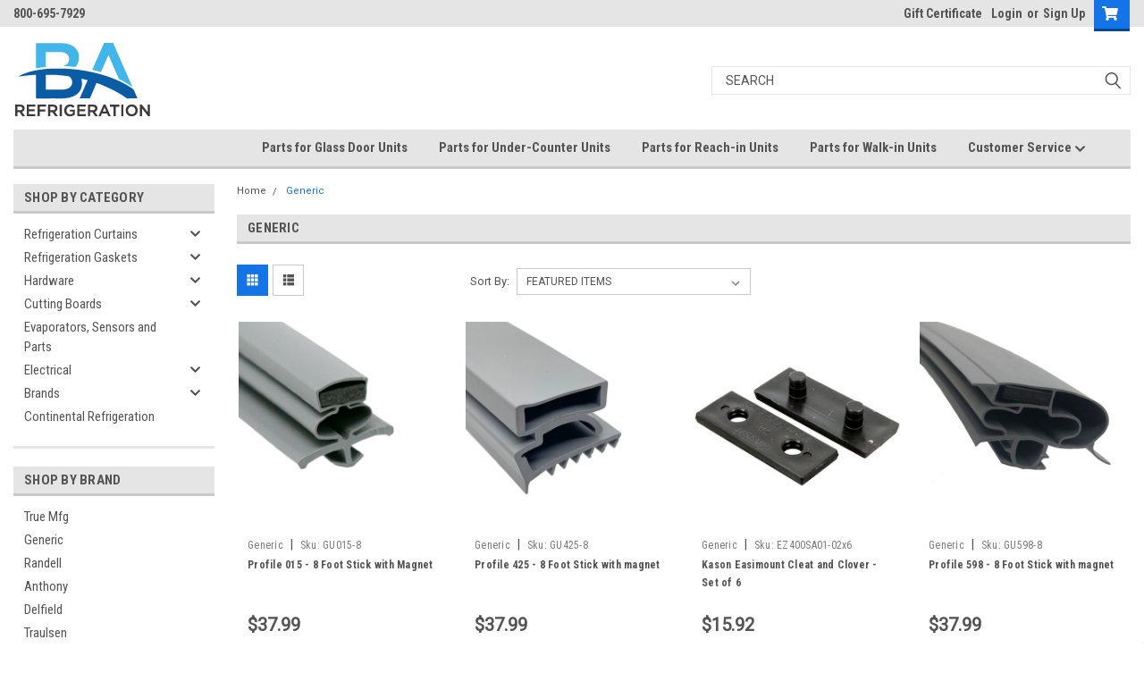

--- FILE ---
content_type: text/html; charset=UTF-8
request_url: https://www.barefrigeration.com/brands/Generic.html
body_size: 36273
content:


<!DOCTYPE html>
<html class="no-js" lang="en">
<head>
    <title>Generic Products - BA Refrigeration</title>
    <link rel="dns-prefetch preconnect" href="https://cdn11.bigcommerce.com/s-4h8hx" crossorigin><link rel="dns-prefetch preconnect" href="https://fonts.googleapis.com/" crossorigin><link rel="dns-prefetch preconnect" href="https://fonts.gstatic.com/" crossorigin>
    <meta name="keywords" content="Commercial refrigeration gaskets, commercial refrigeration hardware, commercial refrigeration strip curtains, commercial cutting boards"><link rel='canonical' href='https://www.barefrigeration.com/brands/Generic.html' /><meta name='platform' content='bigcommerce.stencil' />
    
            <link rel="next" href="/brands/Generic.html?page=2">


    <link href="https://cdn11.bigcommerce.com/s-4h8hx/product_images/ba_favicon_new.jpg?t=1546003537" rel="shortcut icon">
    <meta name="viewport" content="width=device-width, initial-scale=1, maximum-scale=1">

    <script>
        // Change document class from no-js to js so we can detect this in css
        document.documentElement.className = document.documentElement.className.replace('no-js', 'js');
    </script>
    <script async src="https://cdn11.bigcommerce.com/s-4h8hx/stencil/5395e670-04b9-013c-7fbe-46a5d7f544e7/e/c48c4f70-afb5-013d-9b53-6e129e7c7353/dist/theme-bundle.head_async.js"></script>
    <link href="https://fonts.googleapis.com/css?family=Roboto+Condensed:400,700%7CRoboto:400,300&display=swap" rel="stylesheet">
    <link data-stencil-stylesheet href="https://cdn11.bigcommerce.com/s-4h8hx/stencil/5395e670-04b9-013c-7fbe-46a5d7f544e7/e/c48c4f70-afb5-013d-9b53-6e129e7c7353/css/theme-7fce69f0-04b9-013c-a071-42edc270f7d4.css" rel="stylesheet">
    <link data-stencil-stylesheet href="https://cdn11.bigcommerce.com/s-4h8hx/stencil/5395e670-04b9-013c-7fbe-46a5d7f544e7/e/c48c4f70-afb5-013d-9b53-6e129e7c7353/css/parts-warehouse-7fce69f0-04b9-013c-a071-42edc270f7d4.css" rel="stylesheet">
    <link data-stencil-stylesheet href="https://cdn11.bigcommerce.com/s-4h8hx/stencil/5395e670-04b9-013c-7fbe-46a5d7f544e7/e/c48c4f70-afb5-013d-9b53-6e129e7c7353/css/cards-simple-7fce69f0-04b9-013c-a071-42edc270f7d4.css" rel="stylesheet">
    <link data-stencil-stylesheet href="https://cdn11.bigcommerce.com/s-4h8hx/stencil/5395e670-04b9-013c-7fbe-46a5d7f544e7/e/c48c4f70-afb5-013d-9b53-6e129e7c7353/css/cards-quicksearch-7fce69f0-04b9-013c-a071-42edc270f7d4.css" rel="stylesheet">
    <link data-stencil-stylesheet href="https://cdn11.bigcommerce.com/s-4h8hx/stencil/5395e670-04b9-013c-7fbe-46a5d7f544e7/e/c48c4f70-afb5-013d-9b53-6e129e7c7353/css/theme-editor-responsive-7fce69f0-04b9-013c-a071-42edc270f7d4.css" rel="stylesheet">
    <link data-stencil-stylesheet href="https://cdn11.bigcommerce.com/s-4h8hx/stencil/5395e670-04b9-013c-7fbe-46a5d7f544e7/e/c48c4f70-afb5-013d-9b53-6e129e7c7353/css/custom-7fce69f0-04b9-013c-a071-42edc270f7d4.css" rel="stylesheet">

        <!-- Start Tracking Code for analytics_googleanalytics -->

 <style>.async-hide { opacity: 0 !important} </style>
<script>(function(a,s,y,n,c,h,i,d,e){s.className+=' '+y;h.start=1*new Date;
h.end=i=function(){s.className=s.className.replace(RegExp(' ?'+y),'')};
(a[n]=a[n]||[]).hide=h;setTimeout(function(){i();h.end=null},c);h.timeout=c;
})(window,document.documentElement,'async-hide','dataLayer',4000,
{'GTM-TK2VX7F':true});</script>

<script>
   (function(i,s,o,g,r,a,m){i['GoogleAnalyticsObject']=r;i[r]=i[r]||function(){
   (i[r].q=i[r].q||[]).push(arguments)},i[r].l=1*new Date();a=s.createElement(o),
   m=s.getElementsByTagName(o)[0];a.async=1;a.src=g;m.parentNode.insertBefore(a,m)
   })(window,document,'script','//www.google-analytics.com/analytics.js','ga');
   
   ga('create', 'UA-40392231-4', 'auto');
  ga('require', 'GTM-TK2VX7F');
   ga('send', 'pageview');
   ga('require', 'ecommerce', 'ecommerce.js');
   
   function trackEcommerce() {
   this._addTrans = addTrans;
   this._addItem = addItems;
   this._trackTrans = trackTrans;
   }
   function addTrans(orderID,store,total,tax,shipping,city,state,country) {
   ga('ecommerce:addTransaction', {
       'id': orderID,
       'affiliation': store,
       'revenue': total,
       'tax': tax,
       'shipping': shipping,
       'city': city,
       'state': state,
       'country': country
   });
   }
   function addItems(orderID,sku,product,variation,price,qty) {
   ga('ecommerce:addItem', {
       'id': orderID,
       'sku': sku,
       'name': product,
       'category': variation,
       'price': price,
       'quantity': qty
   });
   }
   function trackTrans() {
       ga('ecommerce:send');
   }
   var pageTracker = new trackEcommerce();
</script>


<!-- Checkout - Change Checkout Shipping Comments Label -->
<script>
if(window.document.location.pathname == "/checkout") {
    var origOpen = XMLHttpRequest.prototype.open;
    XMLHttpRequest.prototype.open = function() {
        this.addEventListener('load', function() {
            if (this.getResponseHeader("Content-Type").indexOf("application/json") >= 0) {
                var requestData = JSON.parse(this.responseText); //whatever the response was

                if(/shipping\/quote/.test(this.responseURL) || /customer/.test(this.responseURL)) {
                    if(requestData.hasOwnProperty('data')){
                        setInterval(function(){
                            var shippingComments = document.getElementById("checkout-shipping-comments");
                            if (shippingComments) {
                                shippingCommentsLabel = shippingComments.children[0];
                                shippingCommentsLabel .innerHTML = "Purchase Order Number/ Order Comments";
                            }
                        }, 500);
                    }
                }
            }
        });

        origOpen.apply(this, arguments);
    }
}
</script>
<!-- End Checkout - Change Checkout Shipping Comments Label -->
<style>
  #chat_button {
    position: fixed;
    box-shadow: 0 4px 8px 0 rgba(0,0,0,.2), 0 6px 20px 0 rgba(0,0,0,.19);
    top: 240px;
    left: -2px;
    z-index: 999;
  }
</style>

<script>
if (window.document.location.pathname === '/checkout') {
    (function (XHR) {
        'use strict';
        var open = XHR.prototype.open;
        XHR.prototype.open = function (method, url, async, user, pass) {
            this._url = url;
            if (url.indexOf('/countries') > -1) { url = '/content/country-list-10-24-2024.json'; } open.call(this, method, url, async, user, pass);
        };
    }(XMLHttpRequest));
//<!-- LOQATE START -->
(function(n,t,i,r){var u,f;n[i]=n[i]||{},n[i].initial={accountCode:"CUTTI11123",host:"CUTTI11123.addressy.com"},n[i].on=n[i].on||function(){(n[i].onq=n[i].onq||[]).push(arguments)},u=t.createElement("script"),u.async=!0,u.src=r,f=t.getElementsByTagName("script")[0],f.parentNode.insertBefore(u,f)})(window,document,"pca","https://CUTTI11123.addressy.com/js/sensor.js")
//<!-- LOQATE END -->
}
</script>


<script>
  (function() { window.satismeter = window.satismeter || function() {(window.satismeter.q = window.satismeter.q || []).push(arguments);};window.satismeter.l = 1 * new Date();var script = document.createElement("script");var parent = document.getElementsByTagName("script")[0].parentNode;script.async = 1;script.src = "https://app.satismeter.com/satismeter.js";parent.appendChild(script);})();

  satismeter({
    writeKey: "xgibUnAbJ1gz0TLi"
  });
</script>

<!-- End Tracking Code for analytics_googleanalytics -->

<!-- Start Tracking Code for analytics_googleanalytics4 -->

<script data-cfasync="false" src="https://cdn11.bigcommerce.com/shared/js/google_analytics4_bodl_subscribers-358423becf5d870b8b603a81de597c10f6bc7699.js" integrity="sha256-gtOfJ3Avc1pEE/hx6SKj/96cca7JvfqllWA9FTQJyfI=" crossorigin="anonymous"></script>
<script data-cfasync="false">
  (function () {
    window.dataLayer = window.dataLayer || [];

    function gtag(){
        dataLayer.push(arguments);
    }

    function initGA4(event) {
         function setupGtag() {
            function configureGtag() {
                gtag('js', new Date());
                gtag('set', 'developer_id.dMjk3Nj', true);
                gtag('config', 'G-31H2TBVBZC');
            }

            var script = document.createElement('script');

            script.src = 'https://www.googletagmanager.com/gtag/js?id=G-31H2TBVBZC';
            script.async = true;
            script.onload = configureGtag;

            document.head.appendChild(script);
        }

        setupGtag();

        if (typeof subscribeOnBodlEvents === 'function') {
            subscribeOnBodlEvents('G-31H2TBVBZC', false);
        }

        window.removeEventListener(event.type, initGA4);
    }

    

    var eventName = document.readyState === 'complete' ? 'consentScriptsLoaded' : 'DOMContentLoaded';
    window.addEventListener(eventName, initGA4, false);
  })()
</script>

<!-- End Tracking Code for analytics_googleanalytics4 -->

<!-- Start Tracking Code for analytics_siteverification -->

<meta name="google-site-verification" content="bJREK_16nSuoslZ_gjyastFOSjj0s1cCUjYXnGYll4M" />

<!-- End Tracking Code for analytics_siteverification -->


<script type="text/javascript" src="https://checkout-sdk.bigcommerce.com/v1/loader.js" defer ></script>
<script type="text/javascript">
var BCData = {};
</script>
<script src='https://cdn.attn.tv/greengaskets/dtag.js'  ></script><script src='https://cdn.attn.tv/barefrigeration/dtag.js'  ></script><script type="text/javascript">
    (function(c,l,a,r,i,t,y){
        c[a]=c[a]||function(){(c[a].q=c[a].q||[]).push(arguments)};
        t=l.createElement(r);t.async=1;t.src="https://www.clarity.ms/tag/"+i;
        y=l.getElementsByTagName(r)[0];y.parentNode.insertBefore(t,y);
    })(window, document, "clarity", "script", "axi5bpaiaa");
</script><!-- Global site tag (gtag.js) - Google Analytics -->
<script async src="https://www.googletagmanager.com/gtag/js?id=G-31H2TBVBZC"></script>
<script>
  window.dataLayer = window.dataLayer || [];
  function gtag(){dataLayer.push(arguments);}
  gtag('js', new Date());

  gtag('config', 'G-31H2TBVBZC');
</script><!-- Google Tag Manager -->
<script>(function(w,d,s,l,i){w[l]=w[l]||[];w[l].push({'gtm.start':
new Date().getTime(),event:'gtm.js'});var f=d.getElementsByTagName(s)[0],
j=d.createElement(s),dl=l!='dataLayer'?'&l='+l:'';j.async=true;j.src=
'https://www.googletagmanager.com/gtm.js?id='+i+dl;f.parentNode.insertBefore(j,f);
})(window,document,'script','dataLayer','GTM-TJDPD59');</script>
<!-- End Google Tag Manager --><script type="text/javascript">
    var attnData = {
	    pageType: "brand",
            orderData: {},
    }
try {
    if ("") {
        fetch("/api/storefront/order/", {
            credentials: "include",
        })
        .then(function (response) {
            return response.json();
        })
        .then(function (orderInfo) {
            window.attnData = window.attnData || {
			        pageType: "brand",
    		        orderData: {},
		            }
            window.attnData.orderData = {
                cartTotal: orderInfo.orderAmount,
                cartId: orderInfo.cartId,
			    cartCoupon: orderInfo.coupons.length > 0 ? orderInfo.coupons[0].code : null,
                orderId: orderInfo.orderId,
                phone: orderInfo.billingAddress.phone,
                email: orderInfo.billingAddress.email,
                items: orderInfo.lineItems.physicalItems.map(item => {
                    return {
                        sku: item.productId,
                        subProductId: item.variantId,
                        name: item.name,
                        image: item.imageUrl,
                        price: item.salePrice,
                        currency: orderInfo.currency.code,
                        quantity: item.quantity,
                    }
                }),
            }
        })
}} catch (e) {}
</script>
<script type="text/javascript">
 const attn_upc = "";
    const attn_price = "";
    var variant = null;
    const attnBCProducts = window.attn_bc_products = window.attn_bc_products || {};
    const productsCatalogue = attnBCProducts.products = attnBCProducts.products || [];
    const product = {
        sku: '',
        subProductId: variant,
        productId: '',
        name: '',
        image: 'https://cdn11.bigcommerce.com/s-4h8hx/stencil/5395e670-04b9-013c-7fbe-46a5d7f544e7/e/c48c4f70-afb5-013d-9b53-6e129e7c7353/img/ProductDefault.gif',
        category: '',
        price: attn_price,
        currency: 'USD' || 'USD',
    };
    if (attnData.pageType === 'product' && product.sku) {    try {
        fetch('/graphql', {
            method: 'POST',
            credentials: 'same-origin',
            headers: {
              'Content-Type': 'application/json',
              'Authorization': 'Bearer eyJ0eXAiOiJKV1QiLCJhbGciOiJFUzI1NiJ9.[base64].hL5mHVV9TD-pA1DLaWL3JhAfiMvSRrL3Hy-Q1NjUp8AVSw4tIk4UYRRceJc1ZneQdaI2i53QYLsywsgdys_xfg'
            },
            body: JSON.stringify({ query: '{ site {product(entityId: ) { sku, variants{edges{node{upc, entityId, prices{price{value}}}}}}}}'})})
            .then(data => data.json())
            .then(json => json?.data?.site?.product?.variants?.edges)
            .then(variantsArr =>  {
                if (variantsArr.length === 1) {
                    variant = variantsArr[0]?.node?.entityId;
                } else if (attn_upc) {
                    variant = variantsArr.find(variantObj => variantObj?.node?.upc === attn_upc)?.node.entityId;
                } else if (attn_price) {
                    variant = variantsArr.find(variantObj => variantObj?.node?.prices?.price?.value?.toString() === attn_price)?.node.entityId;
                } else {
                    variant = variantsArr[0]?.node?.entityId;
                }
            })
            .then(() => {
                product.subProductId = variant;
                attnBCProducts["current_product"] = product;
                if (productsCatalogue.filter(i => {i.productId === '' && i.subProductId === variant}).length === 0) {
                    productsCatalogue.push(product);
                }
            })
    } catch {
        attnBCProducts["current_product"] = product;
        if (productsCatalogue.filter(i => i.productId === '').length === 0) {
            productsCatalogue.push(product);
        }
    }}
</script><script type="text/javascript">
    var attnData = {
	    pageType: "brand",
            orderData: {},
    }
try {
    if ("") {
        fetch("/api/storefront/order/", {
            credentials: "include",
        })
        .then(function (response) {
            return response.json();
        })
        .then(function (orderInfo) {
            window.attnData = window.attnData || {
			        pageType: "brand",
    		        orderData: {},
		            }
            window.attnData.orderData = {
                cartTotal: orderInfo.orderAmount,
                cartId: orderInfo.cartId,
			    cartCoupon: orderInfo.coupons.length > 0 ? orderInfo.coupons[0].code : null,
                orderId: orderInfo.orderId,
                phone: orderInfo.billingAddress.phone,
                email: orderInfo.billingAddress.email,
                items: orderInfo.lineItems.physicalItems.map(item => {
                    return {
                        sku: item.productId,
                        subProductId: item.variantId,
                        name: item.name,
                        image: item.imageUrl,
                        price: item.salePrice,
                        currency: orderInfo.currency.code,
                        quantity: item.quantity,
                    }
                }),
            }
        })
}} catch (e) {}
</script>
<script type="text/javascript">
 const attn_upc = "";
    const attn_price = "";
    var variant = null;
    const attnBCProducts = window.attn_bc_products = window.attn_bc_products || {};
    const productsCatalogue = attnBCProducts.products = attnBCProducts.products || [];
    const product = {
        sku: '',
        subProductId: variant,
        productId: '',
        name: '',
        image: 'https://cdn11.bigcommerce.com/s-4h8hx/stencil/5395e670-04b9-013c-7fbe-46a5d7f544e7/e/c48c4f70-afb5-013d-9b53-6e129e7c7353/img/ProductDefault.gif',
        category: '',
        price: attn_price,
        currency: 'USD' || 'USD',
    };
    if (attnData.pageType === 'product' && product.sku) {    try {
        fetch('/graphql', {
            method: 'POST',
            credentials: 'same-origin',
            headers: {
              'Content-Type': 'application/json',
              'Authorization': 'Bearer eyJ0eXAiOiJKV1QiLCJhbGciOiJFUzI1NiJ9.[base64].hL5mHVV9TD-pA1DLaWL3JhAfiMvSRrL3Hy-Q1NjUp8AVSw4tIk4UYRRceJc1ZneQdaI2i53QYLsywsgdys_xfg'
            },
            body: JSON.stringify({ query: '{ site {product(entityId: ) { sku, variants{edges{node{upc, entityId, prices{price{value}}}}}}}}'})})
            .then(data => data.json())
            .then(json => json?.data?.site?.product?.variants?.edges)
            .then(variantsArr =>  {
                if (variantsArr.length === 1) {
                    variant = variantsArr[0]?.node?.entityId;
                } else if (attn_upc) {
                    variant = variantsArr.find(variantObj => variantObj?.node?.upc === attn_upc)?.node.entityId;
                } else if (attn_price) {
                    variant = variantsArr.find(variantObj => variantObj?.node?.prices?.price?.value?.toString() === attn_price)?.node.entityId;
                } else {
                    variant = variantsArr[0]?.node?.entityId;
                }
            })
            .then(() => {
                product.subProductId = variant;
                attnBCProducts["current_product"] = product;
                if (productsCatalogue.filter(i => {i.productId === '' && i.subProductId === variant}).length === 0) {
                    productsCatalogue.push(product);
                }
            })
    } catch {
        attnBCProducts["current_product"] = product;
        if (productsCatalogue.filter(i => i.productId === '').length === 0) {
            productsCatalogue.push(product);
        }
    }}
</script>
 <script data-cfasync="false" src="https://microapps.bigcommerce.com/bodl-events/1.9.4/index.js" integrity="sha256-Y0tDj1qsyiKBRibKllwV0ZJ1aFlGYaHHGl/oUFoXJ7Y=" nonce="" crossorigin="anonymous"></script>
 <script data-cfasync="false" nonce="">

 (function() {
    function decodeBase64(base64) {
       const text = atob(base64);
       const length = text.length;
       const bytes = new Uint8Array(length);
       for (let i = 0; i < length; i++) {
          bytes[i] = text.charCodeAt(i);
       }
       const decoder = new TextDecoder();
       return decoder.decode(bytes);
    }
    window.bodl = JSON.parse(decodeBase64("[base64]"));
 })()

 </script>

<script nonce="">
(function () {
    var xmlHttp = new XMLHttpRequest();

    xmlHttp.open('POST', 'https://bes.gcp.data.bigcommerce.com/nobot');
    xmlHttp.setRequestHeader('Content-Type', 'application/json');
    xmlHttp.send('{"store_id":"875838","timezone_offset":"-4.0","timestamp":"2026-01-18T03:34:11.40853200Z","visit_id":"6212d948-6d19-4ca4-8310-8b6265e6545b","channel_id":1}');
})();
</script>

        

        
        
        
        
        
        
        

    </head>
    <body id="body" class="main   twelve-eighty    base-layout   header-in-container">
        <!-- Google Tag Manager (noscript) -->
        <noscript><iframe src="https://www.googletagmanager.com/ns.html?id=GTM-TJDPD59" height="0" width="0" style="display:none;visibility:hidden"></iframe></noscript>
        <!-- End Google Tag Manager (noscript) -->

        <!-- snippet location header -->
        <svg data-src="https://cdn11.bigcommerce.com/s-4h8hx/stencil/5395e670-04b9-013c-7fbe-46a5d7f544e7/e/c48c4f70-afb5-013d-9b53-6e129e7c7353/img/icon-sprite.svg" class="icons-svg-sprite"></svg>


        <div class="header-container  gift-certificates-enabled ">
<div class="top-menu">
    <div class="content">

      <!-- NEW BUTTON TO TRIGGER MAIN NAV WHEN STICKY -->
      <!-- <div class="alt-toggle">
        <h2 class="container-header btn"><span class="down-arrrow burger-menu"><i class="burger open" aria-hidden="true"><svg><use xlink:href="#icon-Menu" /></svg></i><i class="menu close" aria-hidden="true"><svg><use xlink:href="#icon-close" /></svg></i></span></h2>
        <h2 class="container-header text"><span class="mega-shop-text"></span></h2>
      </div> -->

         <a href="#" class="mobileMenu-toggle" data-mobile-menu-toggle="menu">
            <span class="mobileMenu-toggleIcon">Toggle menu</span>
        </a>

        <!-- OPTIONAL SHORT MESSAGE LINK -->
        <!-- <div class="left">
          <a class="optional-message-link" href="">Put an optional message here.</a>
        </div> -->

        <div class="left phone-number">
                800-695-7929
        </div>

        

        <div class="right account-links">
            <ul>
                    <li class="navUser-item gift-certficates">
                        <a class="navUser-action" href="/giftcertificates.php">Gift Certificate</a>
                    </li>
                    <li class="navUser-item navUser-item--account">
                            <a class="navUser-action" href="/login.php"><!-- <i class="fa fa-user" aria-hidden="true"></i> --><a class="navUser-action login" href="/login.php">Login</a><span class="or-text">or</span><a class="navUser-action create" href="/login.php?action=create_account">Sign Up</a>
                     </li>
        <li class="navUser-item navUser-item--cart ">
            <a
                class="navUser-action"
                data-cart-preview
                data-dropdown="cart-preview-dropdown"
                data-options="align:right"
                href="/cart.php">
                <span class="navUser-item-cartLabel"><i class="cart-icon" aria-hidden="true"><svg><use xlink:href="#icon-cart" /></svg></i></span> <span class="countPill cart-quantity">0</span>
            </a>

            <div class="dropdown-menu" id="cart-preview-dropdown" data-dropdown-content aria-hidden="true"></div>
        </li>
            </ul>
        </div>
        <div class="clear"></div>
    </div>
</div>

<div class="header-container full-width  full-width in-container">
  <div class="header-padding">
  <div class="header-padding">
  <header class="header" role="banner">
        <div class="header-logo header-logo--left">
            <a href="https://www.barefrigeration.com/">
            <div class="header-logo-image-container">
                <img class="header-logo-image" src="https://cdn11.bigcommerce.com/s-4h8hx/images/stencil/250x100/ba_logo_backup_1578511541__57571.original.png" alt="BA Refrigeration" title="BA Refrigeration">
            </div>
</a>
        </div>

  <div class="navPages-container inside-header left-logo search-container not-sticky" id="menu" data-menu>
    <nav class="navPages">
        <div class="navPages-quickSearch right searchbar">
            <div class="container">
    <!-- snippet location forms_search -->
    <form class="form" action="/search.php">
        <fieldset class="form-fieldset">
            <div class="form-field">
                <label class="u-hiddenVisually" for="search_query">Search</label>
                <input class="form-input" data-search-quick name="search_query" id="search_query" data-error-message="Search field cannot be empty." placeholder="Search" autocomplete="off">
                <div class="search-icon"><svg class="header-icon search-icon" title="submit" alt="submit"><use xlink:href="#icon-search"></use></svg></div>
                <input class="button button--primary form-prefixPostfix-button--postfix" type="submit" value="">
            </div>
        </fieldset>
        <div class="clear"></div>
    </form>
    <div id="search-action-buttons" class="search-buttons-container">
      <div class="align-right">
      <!-- <a href="#" class="reset quicksearch" aria-label="reset search" role="button" style="inline-block;">
        <span class="reset" aria-hidden="true">Reset Search</span>
      </a> -->
      <a href="#" class="modal-close custom-quick-search" aria-label="Close" role="button" style="inline-block;">
        <span aria-hidden="true">&#215;</span>
      </a>
      <div class="clear"></div>
      </div>
      <div class="clear"></div>
    </div>
      <section id="quickSearch" class="quickSearchResults" data-bind="html: results">
      </section>
      <div class="clear"></div>
</div>
        </div>
    </nav>
</div>
<div class="clear"></div>
<div class="mobile-menu navPages-container" id="menu" data-menu>
  <div class="currency-converter">
    <ul class="navPages-list navPages-list--user">
    </ul>
  </div>
        <nav class="navPages">
    <div class="navPages-quickSearch right searchbar">
        <div class="container">
    <!-- snippet location forms_search -->
    <form class="form" action="/search.php">
        <fieldset class="form-fieldset">
            <div class="form-field">
                <label class="u-hiddenVisually" for="search_query">Search</label>
                <input class="form-input" data-search-quick name="search_query" id="search_query" data-error-message="Search field cannot be empty." placeholder="Search" autocomplete="off">
                <div class="search-icon"><svg class="header-icon search-icon" title="submit" alt="submit"><use xlink:href="#icon-search"></use></svg></div>
                <input class="button button--primary form-prefixPostfix-button--postfix" type="submit" value="">
            </div>
        </fieldset>
        <div class="clear"></div>
    </form>
    <div id="search-action-buttons" class="search-buttons-container">
      <div class="align-right">
      <!-- <a href="#" class="reset quicksearch" aria-label="reset search" role="button" style="inline-block;">
        <span class="reset" aria-hidden="true">Reset Search</span>
      </a> -->
      <a href="#" class="modal-close custom-quick-search" aria-label="Close" role="button" style="inline-block;">
        <span aria-hidden="true">&#215;</span>
      </a>
      <div class="clear"></div>
      </div>
      <div class="clear"></div>
    </div>
      <section id="quickSearch" class="quickSearchResults" data-bind="html: results">
      </section>
      <div class="clear"></div>
</div>
    </div>
    <ul class="navPages-list">
        <div class="nav-align">
        <div class="custom-pages-nav">
          <div id="desktop-menu">
            <h2 class="container-header mobile">Main Menu</h2>
                <li class="navPages-item">
                    <a class="navPages-action" href="https://www.barefrigeration.com/parts-for-glass-door-units/">Parts for Glass Door Units</a>
                </li>
                <li class="navPages-item">
                    <a class="navPages-action" href="https://www.barefrigeration.com/parts-for-under-counter-units/">Parts for Under-Counter Units</a>
                </li>
                <li class="navPages-item">
                    <a class="navPages-action" href="https://www.barefrigeration.com/parts-for-reach-in-units/">Parts for Reach-in Units</a>
                </li>
                <li class="navPages-item">
                    <a class="navPages-action" href="https://www.barefrigeration.com/parts-for-walk-in-units/">Parts for Walk-in Units</a>
                </li>
                <li class="navPages-item">
                    <a class="navPages-action has-subMenu" href="https://www.barefrigeration.com/customer-service/">
    Customer Service <i class="fa fa-chevron-down main-nav" aria-hidden="true"><svg><use xlink:href="#icon-chevron-down" /></svg></i>
</a>
<div class="navPage-subMenu" id="navPages-" aria-hidden="true" tabindex="-1">
    <ul class="navPage-subMenu-list">
            <li class="navPage-subMenu-item">
                    <a class="navPage-subMenu-action navPages-action" href="https://www.barefrigeration.com/faq/">FAQ</a>
            </li>
            <li class="navPage-subMenu-item">
                    <a class="navPage-subMenu-action navPages-action" href="https://www.barefrigeration.com/strip-curtains-101/">Strip Curtains 101</a>
            </li>
            <li class="navPage-subMenu-item">
                    <a class="navPage-subMenu-action navPages-action" href="https://www.barefrigeration.com/request-for-a-quotation/">Request for a Quotation</a>
            </li>
            <li class="navPage-subMenu-item">
                    <a class="navPage-subMenu-action navPages-action" href="https://www.barefrigeration.com/shipping-and-returns/">Shipping and Returns</a>
            </li>
            <li class="navPage-subMenu-item">
                    <a class="navPage-subMenu-action navPages-action" href="https://www.barefrigeration.com/privacy-policy/">Privacy Policy</a>
            </li>
            <li class="navPage-subMenu-item">
                    <a class="navPage-subMenu-action navPages-action" href="https://www.barefrigeration.com/terms-conditions/">Terms &amp; Conditions</a>
            </li>
            <li class="navPage-subMenu-item">
                    <a class="navPage-subMenu-action navPages-action" href="https://www.barefrigeration.com/resources/">Resources</a>
            </li>
            <li class="navPage-subMenu-item">
                    <a class="navPage-subMenu-action navPages-action" href="https://www.barefrigeration.com/contact-us/">Contact Us</a>
            </li>
    </ul>
</div>
                </li>
          </div>
            <div id="mobile-menu">
              <div class="category-menu">
                <h2 class="container-header mobile">Shop By Category</h2>
                  <li class="navPages-item mobile">
                    <a class="navPages-action has-subMenu" href="https://www.barefrigeration.com/refrigeration-curtains/">
    Refrigeration Curtains  <i class="fa fa-chevron-down main-nav" aria-hidden="true"><svg><use xlink:href="#icon-chevron-down" /></svg></i>
</a>
<div class="navPage-subMenu" id="navPages-130" aria-hidden="true" tabindex="-1">
    <ul class="navPage-subMenu-list">
            <li class="navPage-subMenu-item">
                    <a class="navPage-subMenu-action navPages-action" href="https://www.barefrigeration.com/refrigeration-curtains/strip-curtain-kits/">Strip Curtain Kits</a>
            </li>
            <li class="navPage-subMenu-item">
                    <a class="navPage-subMenu-action navPages-action" href="https://www.barefrigeration.com/refrigeration-curtains/replacement-strips-hardware/">Replacement Strips &amp; Hardware</a>
            </li>
            <li class="navPage-subMenu-item">
                    <a class="navPage-subMenu-action navPages-action" href="https://www.barefrigeration.com/refrigeration/curtains-and-doors/bulk-rolls/">Bulk Rolls</a>
            </li>
    </ul>
</div>
                  </li>
                  <li class="navPages-item mobile">
                    <a class="navPages-action has-subMenu" href="https://www.barefrigeration.com/refrigeration-gaskets/">
    Refrigeration Gaskets <i class="fa fa-chevron-down main-nav" aria-hidden="true"><svg><use xlink:href="#icon-chevron-down" /></svg></i>
</a>
<div class="navPage-subMenu" id="navPages-19" aria-hidden="true" tabindex="-1">
    <ul class="navPage-subMenu-list">
            <li class="navPage-subMenu-item">
                    <a
                        class="navPage-subMenu-action navPages-action has-subMenu"
                        href="https://www.barefrigeration.com/refrigeration/gaskets/refrigeration-gaskets/custom-gaskets/">
                        Custom Gaskets <i class="fa fa-chevron-down" aria-hidden="true"><svg><use xlink:href="#icon-chevron-down" /></svg></i>
                    </a>
                    <ul class="navPage-childList" id="navPages-261">
                        <li class="navPage-childList-item">
                            <a class="navPage-childList-action navPages-action" href="https://www.barefrigeration.com/refrigeration-gaskets/custom-gaskets/custom-gaskets-for-reach-in-under-counter/">Custom Gaskets for Reach-in/ Under-counter </a>
                        </li>
                        <li class="navPage-childList-item">
                            <a class="navPage-childList-action navPages-action" href="https://www.barefrigeration.com/refrigeration-gaskets/custom-gaskets/custom-gaskets-for-walk-ins/">Custom Gaskets for Walk-ins</a>
                        </li>
                        <li class="navPage-childList-item">
                            <a class="navPage-childList-action navPages-action" href="https://www.barefrigeration.com/refrigeration-gaskets/custom-gaskets/custom-gaskets-for-glass-doors/">Custom Gaskets for Glass Doors</a>
                        </li>
                    </ul>
            </li>
            <li class="navPage-subMenu-item">
                    <a
                        class="navPage-subMenu-action navPages-action has-subMenu"
                        href="https://www.barefrigeration.com/refrigeration-gaskets/gaskets-by-manufacturer/">
                        Gaskets by Manufacturer <i class="fa fa-chevron-down" aria-hidden="true"><svg><use xlink:href="#icon-chevron-down" /></svg></i>
                    </a>
                    <ul class="navPage-childList" id="navPages-120">
                        <li class="navPage-childList-item">
                            <a class="navPage-childList-action navPages-action" href="https://www.barefrigeration.com/refrigeration-gaskets/gaskets-by-manufacturer/cres-core/">Cres Core</a>
                        </li>
                        <li class="navPage-childList-item">
                            <a class="navPage-childList-action navPages-action" href="https://www.barefrigeration.com/refrigeration-gaskets/gaskets-by-manufacturer/thermoseal/">Thermoseal</a>
                        </li>
                        <li class="navPage-childList-item">
                            <a class="navPage-childList-action navPages-action" href="https://www.barefrigeration.com/refrigeration-gaskets/gaskets-by-manufacturer/arctic-air/">Arctic Air</a>
                        </li>
                        <li class="navPage-childList-item">
                            <a class="navPage-childList-action navPages-action" href="https://www.barefrigeration.com/refrigeration/gaskets/refrigeration-gaskets/acme/">Acme</a>
                        </li>
                        <li class="navPage-childList-item">
                            <a class="navPage-childList-action navPages-action" href="https://www.barefrigeration.com/refrigeration/gaskets/refrigeration-gaskets/alto-shaam/">Alto Shaam</a>
                        </li>
                        <li class="navPage-childList-item">
                            <a class="navPage-childList-action navPages-action" href="https://www.barefrigeration.com/refrigeration/gaskets/refrigeration-gaskets/american-panel/">American Panel</a>
                        </li>
                        <li class="navPage-childList-item">
                            <a class="navPage-childList-action navPages-action" href="https://www.barefrigeration.com/refrigeration/gaskets/refrigeration-gaskets/anthony/">Anthony</a>
                        </li>
                        <li class="navPage-childList-item">
                            <a class="navPage-childList-action navPages-action" href="https://www.barefrigeration.com/refrigeration/gaskets/refrigeration-gaskets/ardco/">Ardco</a>
                        </li>
                        <li class="navPage-childList-item">
                            <a class="navPage-childList-action navPages-action" href="https://www.barefrigeration.com/refrigeration/gaskets/refrigeration-gaskets/atlas/">Atlas</a>
                        </li>
                        <li class="navPage-childList-item">
                            <a class="navPage-childList-action navPages-action" href="https://www.barefrigeration.com/refrigeration/gaskets/refrigeration-gaskets/bally/">Bally</a>
                        </li>
                        <li class="navPage-childList-item">
                            <a class="navPage-childList-action navPages-action" href="https://www.barefrigeration.com/refrigeration/gaskets/refrigeration-gaskets/barr/">Barr</a>
                        </li>
                        <li class="navPage-childList-item">
                            <a class="navPage-childList-action navPages-action" href="https://www.barefrigeration.com/refrigeration-gaskets/gaskets-by-manufacturer/bastian-blessing/">Bastian Blessing</a>
                        </li>
                        <li class="navPage-childList-item">
                            <a class="navPage-childList-action navPages-action" href="https://www.barefrigeration.com/refrigeration/gaskets/refrigeration-gaskets/bevles/">Bevles</a>
                        </li>
                        <li class="navPage-childList-item">
                            <a class="navPage-childList-action navPages-action" href="https://www.barefrigeration.com/refrigeration/gaskets/refrigeration-gaskets/beverage-air/">Beverage Air</a>
                        </li>
                        <li class="navPage-childList-item">
                            <a class="navPage-childList-action navPages-action" href="https://www.barefrigeration.com/refrigeration/gaskets/refrigeration-gaskets/biloff/">Biloff</a>
                        </li>
                        <li class="navPage-childList-item">
                            <a class="navPage-childList-action navPages-action" href="https://www.barefrigeration.com/refrigeration/gaskets/refrigeration-gaskets/brown/">Brown</a>
                        </li>
                        <li class="navPage-childList-item">
                            <a class="navPage-childList-action navPages-action" href="https://www.barefrigeration.com/refrigeration/gaskets/refrigeration-gaskets/carter-hoffman/">Carter Hoffman</a>
                        </li>
                        <li class="navPage-childList-item">
                            <a class="navPage-childList-action navPages-action" href="https://www.barefrigeration.com/refrigeration/gaskets/refrigeration-gaskets/cleveland/">Cleveland</a>
                        </li>
                        <li class="navPage-childList-item">
                            <a class="navPage-childList-action navPages-action" href="https://www.barefrigeration.com/refrigeration/gaskets/refrigeration-gaskets/continental/">Continental</a>
                        </li>
                        <li class="navPage-childList-item">
                            <a class="navPage-childList-action navPages-action" href="https://www.barefrigeration.com/refrigeration/gaskets/refrigeration-gaskets/duke/">Duke</a>
                        </li>
                        <li class="navPage-childList-item">
                            <a class="navPage-childList-action navPages-action" href="https://www.barefrigeration.com/refrigeration/gaskets/refrigeration-gaskets/dunhill/">Dunhill</a>
                        </li>
                        <li class="navPage-childList-item">
                            <a class="navPage-childList-action navPages-action" href="https://www.barefrigeration.com/refrigeration/gaskets/refrigeration-gaskets/delfield/">Delfield</a>
                        </li>
                        <li class="navPage-childList-item">
                            <a class="navPage-childList-action navPages-action" href="https://www.barefrigeration.com/refrigeration/gaskets/refrigeration-gaskets/ellason/">Ellason</a>
                        </li>
                        <li class="navPage-childList-item">
                            <a class="navPage-childList-action navPages-action" href="https://www.barefrigeration.com/refrigeration/gaskets/refrigeration-gaskets/everest/">Everest</a>
                        </li>
                        <li class="navPage-childList-item">
                            <a class="navPage-childList-action navPages-action" href="https://www.barefrigeration.com/refrigeration/gaskets/refrigeration-gaskets/federal/">Federal</a>
                        </li>
                        <li class="navPage-childList-item">
                            <a class="navPage-childList-action navPages-action" href="https://www.barefrigeration.com/refrigeration/gaskets/refrigeration-gaskets/florida-stainless/">Florida Stainless</a>
                        </li>
                        <li class="navPage-childList-item">
                            <a class="navPage-childList-action navPages-action" href="https://www.barefrigeration.com/refrigeration/gaskets/refrigeration-gaskets/frymaster/">Frymaster</a>
                        </li>
                        <li class="navPage-childList-item">
                            <a class="navPage-childList-action navPages-action" href="https://www.barefrigeration.com/refrigeration/gaskets/refrigeration-gaskets/garland/">Garland</a>
                        </li>
                        <li class="navPage-childList-item">
                            <a class="navPage-childList-action navPages-action" href="https://www.barefrigeration.com/refrigeration/gaskets/refrigeration-gaskets/glasstender/">Glasstender</a>
                        </li>
                        <li class="navPage-childList-item">
                            <a class="navPage-childList-action navPages-action" href="https://www.barefrigeration.com/refrigeration/gaskets/refrigeration-gaskets/glenco/">Glenco</a>
                        </li>
                        <li class="navPage-childList-item">
                            <a class="navPage-childList-action navPages-action" href="https://www.barefrigeration.com/refrigeration/gaskets/refrigeration-gaskets/groen/">Groen</a>
                        </li>
                        <li class="navPage-childList-item">
                            <a class="navPage-childList-action navPages-action" href="https://www.barefrigeration.com/refrigeration/gaskets/refrigeration-gaskets/hatco/">Hatco</a>
                        </li>
                        <li class="navPage-childList-item">
                            <a class="navPage-childList-action navPages-action" href="https://www.barefrigeration.com/refrigeration/gaskets/refrigeration-gaskets/henny-penny/">Henny Penny</a>
                        </li>
                        <li class="navPage-childList-item">
                            <a class="navPage-childList-action navPages-action" href="https://www.barefrigeration.com/refrigeration/gaskets/refrigeration-gaskets/hill/">Hill</a>
                        </li>
                        <li class="navPage-childList-item">
                            <a class="navPage-childList-action navPages-action" href="https://www.barefrigeration.com/refrigeration/gaskets/gaskets-by-manufacturer/hill-phoenix/">Hill Phoenix</a>
                        </li>
                        <li class="navPage-childList-item">
                            <a class="navPage-childList-action navPages-action" href="https://www.barefrigeration.com/refrigeration/gaskets/refrigeration-gaskets/hobart/">Hobart</a>
                        </li>
                        <li class="navPage-childList-item">
                            <a class="navPage-childList-action navPages-action" href="https://www.barefrigeration.com/refrigeration-gaskets/gaskets-by-manufacturer/hoshizaki/">Hoshizaki</a>
                        </li>
                        <li class="navPage-childList-item">
                            <a class="navPage-childList-action navPages-action" href="https://www.barefrigeration.com/refrigeration/gaskets/refrigeration-gaskets/howard-mccray/">Howard McCray</a>
                        </li>
                        <li class="navPage-childList-item">
                            <a class="navPage-childList-action navPages-action" href="https://www.barefrigeration.com/refrigeration/gaskets/refrigeration-gaskets/hussmann/">Hussmann</a>
                        </li>
                        <li class="navPage-childList-item">
                            <a class="navPage-childList-action navPages-action" href="https://www.barefrigeration.com/refrigeration/gaskets/refrigeration-gaskets/ice-o-matic/">Ice-o-matic</a>
                        </li>
                        <li class="navPage-childList-item">
                            <a class="navPage-childList-action navPages-action" href="https://www.barefrigeration.com/refrigeration/gaskets/refrigeration-gaskets/international-cold-storage/">International Cold Storage</a>
                        </li>
                        <li class="navPage-childList-item">
                            <a class="navPage-childList-action navPages-action" href="https://www.barefrigeration.com/refrigeration/gaskets/refrigeration-gaskets/jordon/">Jordon</a>
                        </li>
                        <li class="navPage-childList-item">
                            <a class="navPage-childList-action navPages-action" href="https://www.barefrigeration.com/refrigeration/gaskets/refrigeration-gaskets/kason/">Kason</a>
                        </li>
                        <li class="navPage-childList-item">
                            <a class="navPage-childList-action navPages-action" href="https://www.barefrigeration.com/refrigeration/gaskets/refrigeration-gaskets/kairak/">Kairak</a>
                        </li>
                        <li class="navPage-childList-item">
                            <a class="navPage-childList-action navPages-action" href="https://www.barefrigeration.com/refrigeration/gaskets/refrigeration-gaskets/kelvinator/">Kelvinator</a>
                        </li>
                        <li class="navPage-childList-item">
                            <a class="navPage-childList-action navPages-action" href="https://www.barefrigeration.com/refrigeration/gaskets/refrigeration-gaskets/kolpak/">Kolpak</a>
                        </li>
                        <li class="navPage-childList-item">
                            <a class="navPage-childList-action navPages-action" href="https://www.barefrigeration.com/refrigeration/gaskets/refrigeration-gaskets/kool-air/">Kool Air</a>
                        </li>
                        <li class="navPage-childList-item">
                            <a class="navPage-childList-action navPages-action" href="https://www.barefrigeration.com/refrigeration/gaskets/refrigeration-gaskets/koolstar/">Koolstar</a>
                        </li>
                        <li class="navPage-childList-item">
                            <a class="navPage-childList-action navPages-action" href="https://www.barefrigeration.com/refrigeration/gaskets/refrigeration-gaskets/la-rosa/">La Rosa</a>
                        </li>
                        <li class="navPage-childList-item">
                            <a class="navPage-childList-action navPages-action" href="https://www.barefrigeration.com/refrigeration/gaskets/refrigeration-gaskets/leer/">Leer</a>
                        </li>
                        <li class="navPage-childList-item">
                            <a class="navPage-childList-action navPages-action" href="https://www.barefrigeration.com/refrigeration/gaskets/refrigeration-gaskets/market-forge/">Market Forge</a>
                        </li>
                        <li class="navPage-childList-item">
                            <a class="navPage-childList-action navPages-action" href="https://www.barefrigeration.com/refrigeration/gaskets/refrigeration-gaskets/masterbilt/">Masterbilt</a>
                        </li>
                        <li class="navPage-childList-item">
                            <a class="navPage-childList-action navPages-action" href="https://www.barefrigeration.com/refrigeration/gaskets/refrigeration-gaskets/mccall/">McCall</a>
                        </li>
                        <li class="navPage-childList-item">
                            <a class="navPage-childList-action navPages-action" href="https://www.barefrigeration.com/refrigeration-gaskets/gaskets-by-manufacturer/new-category/">Migali</a>
                        </li>
                        <li class="navPage-childList-item">
                            <a class="navPage-childList-action navPages-action" href="https://www.barefrigeration.com/refrigeration/gaskets/refrigeration-gaskets/montague/">Montague</a>
                        </li>
                        <li class="navPage-childList-item">
                            <a class="navPage-childList-action navPages-action" href="https://www.barefrigeration.com/refrigeration/gaskets/refrigeration-gaskets/norlake/">Norlake</a>
                        </li>
                        <li class="navPage-childList-item">
                            <a class="navPage-childList-action navPages-action" href="https://www.barefrigeration.com/refrigeration/gaskets/refrigeration-gaskets/northland/">Northland</a>
                        </li>
                        <li class="navPage-childList-item">
                            <a class="navPage-childList-action navPages-action" href="https://www.barefrigeration.com/refrigeration/gaskets/refrigeration-gaskets/nu-vu/">Nu-Vu</a>
                        </li>
                        <li class="navPage-childList-item">
                            <a class="navPage-childList-action navPages-action" href="https://www.barefrigeration.com/refrigeration/gaskets/refrigeration-gaskets/perlick/">Perlick</a>
                        </li>
                        <li class="navPage-childList-item">
                            <a class="navPage-childList-action navPages-action" href="https://www.barefrigeration.com/refrigeration/gaskets/refrigeration-gaskets/pinnacle/">Pinnacle</a>
                        </li>
                        <li class="navPage-childList-item">
                            <a class="navPage-childList-action navPages-action" href="https://www.barefrigeration.com/refrigeration/gaskets/refrigeration-gaskets/progressive/">Progressive</a>
                        </li>
                        <li class="navPage-childList-item">
                            <a class="navPage-childList-action navPages-action" href="https://www.barefrigeration.com/refrigeration/gaskets/refrigeration-gaskets/puffer-hubbard/">Puffer Hubbard</a>
                        </li>
                        <li class="navPage-childList-item">
                            <a class="navPage-childList-action navPages-action" href="https://www.barefrigeration.com/refrigeration/gaskets/refrigeration-gaskets/randell/">Randell</a>
                        </li>
                        <li class="navPage-childList-item">
                            <a class="navPage-childList-action navPages-action" href="https://www.barefrigeration.com/refrigeration/gaskets/refrigeration-gaskets/roundup/">Roundup</a>
                        </li>
                        <li class="navPage-childList-item">
                            <a class="navPage-childList-action navPages-action" href="https://www.barefrigeration.com/refrigeration/gaskets/refrigeration-gaskets/rubbair/">RubbAir</a>
                        </li>
                        <li class="navPage-childList-item">
                            <a class="navPage-childList-action navPages-action" href="https://www.barefrigeration.com/refrigeration/gaskets/refrigeration-gaskets/schaefer/">Schaefer</a>
                        </li>
                        <li class="navPage-childList-item">
                            <a class="navPage-childList-action navPages-action" href="https://www.barefrigeration.com/refrigeration/gaskets/refrigeration-gaskets/schmidt/">Schmidt</a>
                        </li>
                        <li class="navPage-childList-item">
                            <a class="navPage-childList-action navPages-action" href="https://www.barefrigeration.com/refrigeration/gaskets/refrigeration-gaskets/silver-king/">Silver King</a>
                        </li>
                        <li class="navPage-childList-item">
                            <a class="navPage-childList-action navPages-action" href="https://www.barefrigeration.com/refrigeration/gaskets/refrigeration-gaskets/southbend/">Southbend</a>
                        </li>
                        <li class="navPage-childList-item">
                            <a class="navPage-childList-action navPages-action" href="https://www.barefrigeration.com/southern-case-arts/">Southern Case Arts</a>
                        </li>
                        <li class="navPage-childList-item">
                            <a class="navPage-childList-action navPages-action" href="https://www.barefrigeration.com/refrigeration/gaskets/refrigeration-gaskets/stanley-knight/">Stanley Knight</a>
                        </li>
                        <li class="navPage-childList-item">
                            <a class="navPage-childList-action navPages-action" href="https://www.barefrigeration.com/refrigeration/gaskets/refrigeration-gaskets/star/">Star</a>
                        </li>
                        <li class="navPage-childList-item">
                            <a class="navPage-childList-action navPages-action" href="https://www.barefrigeration.com/refrigeration/gaskets/gaskets-by-manufacturer/structural-concepts/">Structural Concepts</a>
                        </li>
                        <li class="navPage-childList-item">
                            <a class="navPage-childList-action navPages-action" href="https://www.barefrigeration.com/refrigeration/gaskets/refrigeration-gaskets/styleline/">Styleline</a>
                        </li>
                        <li class="navPage-childList-item">
                            <a class="navPage-childList-action navPages-action" href="https://www.barefrigeration.com/refrigeration/gaskets/refrigeration-gaskets/sure-shot/">Sure Shot</a>
                        </li>
                        <li class="navPage-childList-item">
                            <a class="navPage-childList-action navPages-action" href="https://www.barefrigeration.com/refrigeration/gaskets/refrigeration-gaskets/traulsen/">Traulsen</a>
                        </li>
                        <li class="navPage-childList-item">
                            <a class="navPage-childList-action navPages-action" href="https://www.barefrigeration.com/refrigeration-gaskets/gaskets-by-manufacturer/true-mfg/">True Mfg</a>
                        </li>
                        <li class="navPage-childList-item">
                            <a class="navPage-childList-action navPages-action" href="https://www.barefrigeration.com/refrigeration/gaskets/refrigeration-gaskets/turbo-air/">Turbo Air</a>
                        </li>
                        <li class="navPage-childList-item">
                            <a class="navPage-childList-action navPages-action" href="https://www.barefrigeration.com/refrigeration/gaskets/refrigeration-gaskets/tyler/">Tyler</a>
                        </li>
                        <li class="navPage-childList-item">
                            <a class="navPage-childList-action navPages-action" href="https://www.barefrigeration.com/refrigeration/gaskets/refrigeration-gaskets/universal-nolin/">Universal Nolin</a>
                        </li>
                        <li class="navPage-childList-item">
                            <a class="navPage-childList-action navPages-action" href="https://www.barefrigeration.com/refrigeration/gaskets/refrigeration-gaskets/utility/">Utility</a>
                        </li>
                        <li class="navPage-childList-item">
                            <a class="navPage-childList-action navPages-action" href="https://www.barefrigeration.com/refrigeration/gaskets/refrigeration-gaskets/verring/">Verring</a>
                        </li>
                        <li class="navPage-childList-item">
                            <a class="navPage-childList-action navPages-action" href="https://www.barefrigeration.com/refrigeration/gaskets/refrigeration-gaskets/victory/">Victory</a>
                        </li>
                        <li class="navPage-childList-item">
                            <a class="navPage-childList-action navPages-action" href="https://www.barefrigeration.com/refrigeration/gaskets/refrigeration-gaskets/vollrath/">Vollrath</a>
                        </li>
                        <li class="navPage-childList-item">
                            <a class="navPage-childList-action navPages-action" href="https://www.barefrigeration.com/refrigeration/gaskets/refrigeration-gaskets/vulcan-hart/">Vulcan Hart</a>
                        </li>
                        <li class="navPage-childList-item">
                            <a class="navPage-childList-action navPages-action" href="https://www.barefrigeration.com/refrigeration/gaskets/refrigeration-gaskets/zero-zone/">Zero Zone</a>
                        </li>
                    </ul>
            </li>
            <li class="navPage-subMenu-item">
                    <a class="navPage-subMenu-action navPages-action" href="https://www.barefrigeration.com/refrigeration/gaskets/retainers-and-tracks/">Retainers and Tracks</a>
            </li>
            <li class="navPage-subMenu-item">
                    <a class="navPage-subMenu-action navPages-action" href="https://www.barefrigeration.com/refrigeration/gaskets/door-sweeps/">Door Sweeps</a>
            </li>
            <li class="navPage-subMenu-item">
                    <a class="navPage-subMenu-action navPages-action" href="https://www.barefrigeration.com/refrigeration-gaskets/gasket-material-by-the-stick/">Gasket Material by the stick</a>
            </li>
    </ul>
</div>
                  </li>
                  <li class="navPages-item mobile">
                    <a class="navPages-action has-subMenu" href="https://www.barefrigeration.com/hardware/">
    Hardware <i class="fa fa-chevron-down main-nav" aria-hidden="true"><svg><use xlink:href="#icon-chevron-down" /></svg></i>
</a>
<div class="navPage-subMenu" id="navPages-38" aria-hidden="true" tabindex="-1">
    <ul class="navPage-subMenu-list">
            <li class="navPage-subMenu-item">
                    <a class="navPage-subMenu-action navPages-action" href="https://www.barefrigeration.com/hardware/styleline/">Styleline</a>
            </li>
            <li class="navPage-subMenu-item">
                    <a
                        class="navPage-subMenu-action navPages-action has-subMenu"
                        href="https://www.barefrigeration.com/hardware/latches-and-handles/">
                        Latches and Handles <i class="fa fa-chevron-down" aria-hidden="true"><svg><use xlink:href="#icon-chevron-down" /></svg></i>
                    </a>
                    <ul class="navPage-childList" id="navPages-147">
                        <li class="navPage-childList-item">
                            <a class="navPage-childList-action navPages-action" href="https://www.barefrigeration.com/hardware/latches-and-handles/under-counter-latches-and-handles/">Under Counter Latches and Handles</a>
                        </li>
                        <li class="navPage-childList-item">
                            <a class="navPage-childList-action navPages-action" href="https://www.barefrigeration.com/hardware/latches-and-handles/reach-in-latches-and-handles/">Reach-in Latches and Handles</a>
                        </li>
                        <li class="navPage-childList-item">
                            <a class="navPage-childList-action navPages-action" href="https://www.barefrigeration.com/hardware/latches-and-handles/walk-in-latches-handles/">Walk-in Latches &amp; Handles</a>
                        </li>
                    </ul>
            </li>
            <li class="navPage-subMenu-item">
                    <a
                        class="navPage-subMenu-action navPages-action has-subMenu"
                        href="https://www.barefrigeration.com/hardware/hinges/">
                        Hinges <i class="fa fa-chevron-down" aria-hidden="true"><svg><use xlink:href="#icon-chevron-down" /></svg></i>
                    </a>
                    <ul class="navPage-childList" id="navPages-42">
                        <li class="navPage-childList-item">
                            <a class="navPage-childList-action navPages-action" href="https://www.barefrigeration.com/hardware/hinges/under-counter-hinges/">Under-counter Hinges</a>
                        </li>
                        <li class="navPage-childList-item">
                            <a class="navPage-childList-action navPages-action" href="https://www.barefrigeration.com/hardware/hinges/reach-in-hinges/">Reach-In Hinges</a>
                        </li>
                        <li class="navPage-childList-item">
                            <a class="navPage-childList-action navPages-action" href="https://www.barefrigeration.com/hardware/hinges/walk-in-hinges/">Walk-In Hinges</a>
                        </li>
                        <li class="navPage-childList-item">
                            <a class="navPage-childList-action navPages-action" href="https://www.barefrigeration.com/hardware/hinges/hinge-pins-and-wiring/">Hinge Pins and Wiring</a>
                        </li>
                    </ul>
            </li>
            <li class="navPage-subMenu-item">
                    <a
                        class="navPage-subMenu-action navPages-action has-subMenu"
                        href="https://www.barefrigeration.com/hardware/closers/">
                        Closers <i class="fa fa-chevron-down" aria-hidden="true"><svg><use xlink:href="#icon-chevron-down" /></svg></i>
                    </a>
                    <ul class="navPage-childList" id="navPages-43">
                        <li class="navPage-childList-item">
                            <a class="navPage-childList-action navPages-action" href="https://www.barefrigeration.com/hardware/closers/walk-in-door-closers/">Walk-In Door Closers</a>
                        </li>
                    </ul>
            </li>
            <li class="navPage-subMenu-item">
                    <a class="navPage-subMenu-action navPages-action" href="https://www.barefrigeration.com/hardware/drawer-hardware/">Drawer Hardware</a>
            </li>
            <li class="navPage-subMenu-item">
                    <a class="navPage-subMenu-action navPages-action" href="https://www.barefrigeration.com/hardware/hold-opens/">Hold-opens</a>
            </li>
            <li class="navPage-subMenu-item">
                    <a class="navPage-subMenu-action navPages-action" href="https://www.barefrigeration.com/hardware/torque-rods-torque-masters/">Torque Rods &amp; Torque Masters</a>
            </li>
    </ul>
</div>
                  </li>
                  <li class="navPages-item mobile">
                    <a class="navPages-action has-subMenu" href="https://www.barefrigeration.com/cutting-boards/">
    Cutting Boards <i class="fa fa-chevron-down main-nav" aria-hidden="true"><svg><use xlink:href="#icon-chevron-down" /></svg></i>
</a>
<div class="navPage-subMenu" id="navPages-495" aria-hidden="true" tabindex="-1">
    <ul class="navPage-subMenu-list">
            <li class="navPage-subMenu-item">
                    <a class="navPage-subMenu-action navPages-action" href="https://www.barefrigeration.com/cutting-boards/custom-cutting-boards/">Custom Cutting Boards</a>
            </li>
            <li class="navPage-subMenu-item">
                    <a class="navPage-subMenu-action navPages-action" href="https://www.barefrigeration.com/cutting-boards/standard-size-boards/">Standard Size Boards</a>
            </li>
            <li class="navPage-subMenu-item">
                    <a
                        class="navPage-subMenu-action navPages-action has-subMenu"
                        href="https://www.barefrigeration.com/cutting-boards/oem-cutting-boards/">
                        OEM Cutting Boards <i class="fa fa-chevron-down" aria-hidden="true"><svg><use xlink:href="#icon-chevron-down" /></svg></i>
                    </a>
                    <ul class="navPage-childList" id="navPages-496">
                        <li class="navPage-childList-item">
                            <a class="navPage-childList-action navPages-action" href="https://www.barefrigeration.com/cutting-boards/oem-cutting-boards/alto-shaam/">Alto Shaam</a>
                        </li>
                        <li class="navPage-childList-item">
                            <a class="navPage-childList-action navPages-action" href="https://www.barefrigeration.com/cutting-boards/oem-cutting-boards/avantco/">Avantco</a>
                        </li>
                        <li class="navPage-childList-item">
                            <a class="navPage-childList-action navPages-action" href="https://www.barefrigeration.com/cutting-boards/oem-cutting-boards/bakers-pride/">Bakers Pride</a>
                        </li>
                        <li class="navPage-childList-item">
                            <a class="navPage-childList-action navPages-action" href="https://www.barefrigeration.com/cutting-boards/oem-cutting-boards/beverage-air/">Beverage Air</a>
                        </li>
                        <li class="navPage-childList-item">
                            <a class="navPage-childList-action navPages-action" href="https://www.barefrigeration.com/cutting-boards/oem-cutting-boards/carter-hoffmann/">Carter Hoffmann</a>
                        </li>
                        <li class="navPage-childList-item">
                            <a class="navPage-childList-action navPages-action" href="https://www.barefrigeration.com/cutting-boards/oem-cutting-boards/cleveland/">Cleveland</a>
                        </li>
                        <li class="navPage-childList-item">
                            <a class="navPage-childList-action navPages-action" href="https://www.barefrigeration.com/cutting-boards/oem-cutting-boards/continental-refrigeration/">Continental Refrigeration</a>
                        </li>
                        <li class="navPage-childList-item">
                            <a class="navPage-childList-action navPages-action" href="https://www.barefrigeration.com/cutting-boards/oem-cutting-boards/cres-cor/">Cres Cor</a>
                        </li>
                        <li class="navPage-childList-item">
                            <a class="navPage-childList-action navPages-action" href="https://www.barefrigeration.com/cutting-boards/oem-cutting-boards/delfield/">Delfield</a>
                        </li>
                        <li class="navPage-childList-item">
                            <a class="navPage-childList-action navPages-action" href="https://www.barefrigeration.com/cutting-boards/oem-cutting-boards/duke/">Duke</a>
                        </li>
                        <li class="navPage-childList-item">
                            <a class="navPage-childList-action navPages-action" href="https://www.barefrigeration.com/cutting-boards/oem-cutting-boards/electrolux/">Electrolux</a>
                        </li>
                        <li class="navPage-childList-item">
                            <a class="navPage-childList-action navPages-action" href="https://www.barefrigeration.com/cutting-boards/oem-cutting-boards/fagor-commercial/">Fagor Commercial</a>
                        </li>
                        <li class="navPage-childList-item">
                            <a class="navPage-childList-action navPages-action" href="https://www.barefrigeration.com/cutting-boards/oem-cutting-boards/garland/">Garland</a>
                        </li>
                        <li class="navPage-childList-item">
                            <a class="navPage-childList-action navPages-action" href="https://www.barefrigeration.com/cutting-boards/oem-cutting-boards/hatco/">Hatco</a>
                        </li>
                        <li class="navPage-childList-item">
                            <a class="navPage-childList-action navPages-action" href="https://www.barefrigeration.com/cutting-boards/oem-cutting-boards/henny-penny/">Henny Penny</a>
                        </li>
                        <li class="navPage-childList-item">
                            <a class="navPage-childList-action navPages-action" href="https://www.barefrigeration.com/cutting-boards/oem-cutting-boards/jade/">Jade</a>
                        </li>
                        <li class="navPage-childList-item">
                            <a class="navPage-childList-action navPages-action" href="https://www.barefrigeration.com/cutting-boards/oem-cutting-boards/kairak/">Kairak</a>
                        </li>
                        <li class="navPage-childList-item">
                            <a class="navPage-childList-action navPages-action" href="https://www.barefrigeration.com/cutting-boards/oem-cutting-boards/lang/">Lang</a>
                        </li>
                        <li class="navPage-childList-item">
                            <a class="navPage-childList-action navPages-action" href="https://www.barefrigeration.com/cutting-boards/oem-cutting-boards/master-bilt/">Master-Bilt</a>
                        </li>
                        <li class="navPage-childList-item">
                            <a class="navPage-childList-action navPages-action" href="https://www.barefrigeration.com/cutting-boards/oem-cutting-boards/nemco/">Nemco</a>
                        </li>
                        <li class="navPage-childList-item">
                            <a class="navPage-childList-action navPages-action" href="https://www.barefrigeration.com/cutting-boards/oem-cutting-boards/norlake/">Norlake</a>
                        </li>
                        <li class="navPage-childList-item">
                            <a class="navPage-childList-action navPages-action" href="https://www.barefrigeration.com/cutting-boards/oem-cutting-boards/randell/">Randell</a>
                        </li>
                        <li class="navPage-childList-item">
                            <a class="navPage-childList-action navPages-action" href="https://www.barefrigeration.com/cutting-boards/oem-cutting-boards/s-g-manufacturing/">S&amp;G Manufacturing</a>
                        </li>
                        <li class="navPage-childList-item">
                            <a class="navPage-childList-action navPages-action" href="https://www.barefrigeration.com/cutting-boards/oem-cutting-boards/silver-king/">Silver King</a>
                        </li>
                        <li class="navPage-childList-item">
                            <a class="navPage-childList-action navPages-action" href="https://www.barefrigeration.com/cutting-boards/oem-cutting-boards/southbend-range/">Southbend Range</a>
                        </li>
                        <li class="navPage-childList-item">
                            <a class="navPage-childList-action navPages-action" href="https://www.barefrigeration.com/cutting-boards/oem-cutting-boards/traulsen/">Traulsen</a>
                        </li>
                        <li class="navPage-childList-item">
                            <a class="navPage-childList-action navPages-action" href="https://www.barefrigeration.com/cutting-boards/oem-cutting-boards/true/">True</a>
                        </li>
                        <li class="navPage-childList-item">
                            <a class="navPage-childList-action navPages-action" href="https://www.barefrigeration.com/cutting-boards/oem-cutting-boards/turbo-air/">Turbo Air</a>
                        </li>
                        <li class="navPage-childList-item">
                            <a class="navPage-childList-action navPages-action" href="https://www.barefrigeration.com/cutting-boards/oem-cutting-boards/victory/">Victory</a>
                        </li>
                        <li class="navPage-childList-item">
                            <a class="navPage-childList-action navPages-action" href="https://www.barefrigeration.com/cutting-boards/oem-cutting-boards/vollrath/">Vollrath</a>
                        </li>
                    </ul>
            </li>
    </ul>
</div>
                  </li>
                  <li class="navPages-item mobile">
                    <a class="navPages-action" href="https://www.barefrigeration.com/refrigeration/">Evaporators, Sensors and Parts</a>
                  </li>
                  <li class="navPages-item mobile">
                    <a class="navPages-action has-subMenu" href="https://www.barefrigeration.com/electrical/">
    Electrical <i class="fa fa-chevron-down main-nav" aria-hidden="true"><svg><use xlink:href="#icon-chevron-down" /></svg></i>
</a>
<div class="navPage-subMenu" id="navPages-46" aria-hidden="true" tabindex="-1">
    <ul class="navPage-subMenu-list">
            <li class="navPage-subMenu-item">
                    <a class="navPage-subMenu-action navPages-action" href="https://www.barefrigeration.com/electrical/heaters/">Heaters</a>
            </li>
            <li class="navPage-subMenu-item">
                    <a class="navPage-subMenu-action navPages-action" href="https://www.barefrigeration.com/electrical/plugs-and-recepticles/">Plugs and Recepticles</a>
            </li>
            <li class="navPage-subMenu-item">
                    <a class="navPage-subMenu-action navPages-action" href="https://www.barefrigeration.com/electrical/switches/">Switches</a>
            </li>
            <li class="navPage-subMenu-item">
                    <a class="navPage-subMenu-action navPages-action" href="https://www.barefrigeration.com/electrical/lighting/">Lighting</a>
            </li>
    </ul>
</div>
                  </li>
                  <li class="navPages-item mobile">
                    <a class="navPages-action has-subMenu" href="https://www.barefrigeration.com/brands/">
    Brands <i class="fa fa-chevron-down main-nav" aria-hidden="true"><svg><use xlink:href="#icon-chevron-down" /></svg></i>
</a>
<div class="navPage-subMenu" id="navPages-109" aria-hidden="true" tabindex="-1">
    <ul class="navPage-subMenu-list">
            <li class="navPage-subMenu-item">
                    <a
                        class="navPage-subMenu-action navPages-action has-subMenu"
                        href="https://www.barefrigeration.com/brands/a-c/">
                        A-C <i class="fa fa-chevron-down" aria-hidden="true"><svg><use xlink:href="#icon-chevron-down" /></svg></i>
                    </a>
                    <ul class="navPage-childList" id="navPages-110">
                        <li class="navPage-childList-item">
                            <a class="navPage-childList-action navPages-action" href="https://www.barefrigeration.com/brands/a-c/amana/">Amana</a>
                        </li>
                        <li class="navPage-childList-item">
                            <a class="navPage-childList-action navPages-action" href="https://www.barefrigeration.com/brands/a-c/american-panal/">American Panal</a>
                        </li>
                        <li class="navPage-childList-item">
                            <a class="navPage-childList-action navPages-action" href="https://www.barefrigeration.com/brands/a-c/american-range/">American Range</a>
                        </li>
                        <li class="navPage-childList-item">
                            <a class="navPage-childList-action navPages-action" href="https://www.barefrigeration.com/brands/a-c/anthony/">Anthony</a>
                        </li>
                        <li class="navPage-childList-item">
                            <a class="navPage-childList-action navPages-action" href="https://www.barefrigeration.com/brands/a-c/apw/">APW</a>
                        </li>
                        <li class="navPage-childList-item">
                            <a class="navPage-childList-action navPages-action" href="https://www.barefrigeration.com/brands/arctic-air/">Arctic Air</a>
                        </li>
                        <li class="navPage-childList-item">
                            <a class="navPage-childList-action navPages-action" href="https://www.barefrigeration.com/brands/a-c/ardco/">Ardco</a>
                        </li>
                        <li class="navPage-childList-item">
                            <a class="navPage-childList-action navPages-action" href="https://www.barefrigeration.com/brands/a-c/asco/">Asco</a>
                        </li>
                        <li class="navPage-childList-item">
                            <a class="navPage-childList-action navPages-action" href="https://www.barefrigeration.com/brands/a-c/atlas/">Atlas</a>
                        </li>
                        <li class="navPage-childList-item">
                            <a class="navPage-childList-action navPages-action" href="https://www.barefrigeration.com/brands/a-c/attias/">Attias</a>
                        </li>
                        <li class="navPage-childList-item">
                            <a class="navPage-childList-action navPages-action" href="https://www.barefrigeration.com/brands/a-c/b-k-industries/">B K Industries</a>
                        </li>
                        <li class="navPage-childList-item">
                            <a class="navPage-childList-action navPages-action" href="https://www.barefrigeration.com/brands/a-c/bakers-pride/">Bakers Pride</a>
                        </li>
                        <li class="navPage-childList-item">
                            <a class="navPage-childList-action navPages-action" href="https://www.barefrigeration.com/brands/a-c/bally/">Bally</a>
                        </li>
                        <li class="navPage-childList-item">
                            <a class="navPage-childList-action navPages-action" href="https://www.barefrigeration.com/brands/a-c/bar-maid/">Bar Maid</a>
                        </li>
                        <li class="navPage-childList-item">
                            <a class="navPage-childList-action navPages-action" href="https://www.barefrigeration.com/brands/a-c/barr/">Barr</a>
                        </li>
                        <li class="navPage-childList-item">
                            <a class="navPage-childList-action navPages-action" href="https://www.barefrigeration.com/brands/a-c/baso/">Baso</a>
                        </li>
                        <li class="navPage-childList-item">
                            <a class="navPage-childList-action navPages-action" href="https://www.barefrigeration.com/brands/a-c/beverage-air/">Beverage Air</a>
                        </li>
                        <li class="navPage-childList-item">
                            <a class="navPage-childList-action navPages-action" href="https://www.barefrigeration.com/brands/a-c/blodgett/">Blodgett</a>
                        </li>
                        <li class="navPage-childList-item">
                            <a class="navPage-childList-action navPages-action" href="https://www.barefrigeration.com/brands/a-c/brown/">Brown</a>
                        </li>
                        <li class="navPage-childList-item">
                            <a class="navPage-childList-action navPages-action" href="https://www.barefrigeration.com/brands/a-c/cadco/">Cadco</a>
                        </li>
                        <li class="navPage-childList-item">
                            <a class="navPage-childList-action navPages-action" href="https://www.barefrigeration.com/brands/a-c/carter-hoffmann/">Carter Hoffmann</a>
                        </li>
                        <li class="navPage-childList-item">
                            <a class="navPage-childList-action navPages-action" href="https://www.barefrigeration.com/brands/a-c/champion/">Champion</a>
                        </li>
                    </ul>
            </li>
            <li class="navPage-subMenu-item">
                    <a
                        class="navPage-subMenu-action navPages-action has-subMenu"
                        href="https://www.barefrigeration.com/brands/d-f/">
                        D-F <i class="fa fa-chevron-down" aria-hidden="true"><svg><use xlink:href="#icon-chevron-down" /></svg></i>
                    </a>
                    <ul class="navPage-childList" id="navPages-215">
                        <li class="navPage-childList-item">
                            <a class="navPage-childList-action navPages-action" href="https://www.barefrigeration.com/brands/d-f/delfield/">Delfield</a>
                        </li>
                        <li class="navPage-childList-item">
                            <a class="navPage-childList-action navPages-action" href="https://www.barefrigeration.com/brands/d-f/duke/">Duke</a>
                        </li>
                        <li class="navPage-childList-item">
                            <a class="navPage-childList-action navPages-action" href="https://www.barefrigeration.com/brands/d-f/dunhill/">Dunhill</a>
                        </li>
                        <li class="navPage-childList-item">
                            <a class="navPage-childList-action navPages-action" href="https://www.barefrigeration.com/brands/d-f/dynamic-mixer/">Dynamic Mixer</a>
                        </li>
                        <li class="navPage-childList-item">
                            <a class="navPage-childList-action navPages-action" href="https://www.barefrigeration.com/brands/d-f/everest/">Everest</a>
                        </li>
                        <li class="navPage-childList-item">
                            <a class="navPage-childList-action navPages-action" href="https://www.barefrigeration.com/brands/d-f/everpure/">Everpure</a>
                        </li>
                        <li class="navPage-childList-item">
                            <a class="navPage-childList-action navPages-action" href="https://www.barefrigeration.com/brands/d-f/frymaster/">Frymaster</a>
                        </li>
                        <li class="navPage-childList-item">
                            <a class="navPage-childList-action navPages-action" href="https://www.barefrigeration.com/brands/d-f/fusion/">Fusion</a>
                        </li>
                    </ul>
            </li>
            <li class="navPage-subMenu-item">
                    <a
                        class="navPage-subMenu-action navPages-action has-subMenu"
                        href="https://www.barefrigeration.com/brands/g-i/">
                        G-I <i class="fa fa-chevron-down" aria-hidden="true"><svg><use xlink:href="#icon-chevron-down" /></svg></i>
                    </a>
                    <ul class="navPage-childList" id="navPages-225">
                        <li class="navPage-childList-item">
                            <a class="navPage-childList-action navPages-action" href="https://www.barefrigeration.com/brands/g-i/garland/">Garland</a>
                        </li>
                        <li class="navPage-childList-item">
                            <a class="navPage-childList-action navPages-action" href="https://www.barefrigeration.com/brands/g-i/hussman/">Hussman</a>
                        </li>
                        <li class="navPage-childList-item">
                            <a class="navPage-childList-action navPages-action" href="https://www.barefrigeration.com/brands/g-i/glenco/">Glenco</a>
                        </li>
                        <li class="navPage-childList-item">
                            <a class="navPage-childList-action navPages-action" href="https://www.barefrigeration.com/brands/g-i/globe/">Globe</a>
                        </li>
                        <li class="navPage-childList-item">
                            <a class="navPage-childList-action navPages-action" href="https://www.barefrigeration.com/brands/g-i/groen/">Groen</a>
                        </li>
                        <li class="navPage-childList-item">
                            <a class="navPage-childList-action navPages-action" href="https://www.barefrigeration.com/brands/g-i/hamilton-beach/">Hamilton Beach</a>
                        </li>
                        <li class="navPage-childList-item">
                            <a class="navPage-childList-action navPages-action" href="https://www.barefrigeration.com/brands/g-i/hatco/">Hatco</a>
                        </li>
                        <li class="navPage-childList-item">
                            <a class="navPage-childList-action navPages-action" href="https://www.barefrigeration.com/brands/g-i/hobart/">Hobart</a>
                        </li>
                        <li class="navPage-childList-item">
                            <a class="navPage-childList-action navPages-action" href="https://www.barefrigeration.com/brands/g-i/hoshizaki/">Hoshizaki</a>
                        </li>
                        <li class="navPage-childList-item">
                            <a class="navPage-childList-action navPages-action" href="https://www.barefrigeration.com/brands/g-i/howard/">Howard</a>
                        </li>
                        <li class="navPage-childList-item">
                            <a class="navPage-childList-action navPages-action" href="https://www.barefrigeration.com/brands/g-i/hubbell/">Hubbell</a>
                        </li>
                        <li class="navPage-childList-item">
                            <a class="navPage-childList-action navPages-action" href="https://www.barefrigeration.com/brands/g-i/ice-o-matic/">Ice-o-matic</a>
                        </li>
                        <li class="navPage-childList-item">
                            <a class="navPage-childList-action navPages-action" href="https://www.barefrigeration.com/brands/g-i/imperial/">Imperial</a>
                        </li>
                        <li class="navPage-childList-item">
                            <a class="navPage-childList-action navPages-action" href="https://www.barefrigeration.com/brands/g-i/intermetro/">Intermetro</a>
                        </li>
                    </ul>
            </li>
            <li class="navPage-subMenu-item">
                    <a
                        class="navPage-subMenu-action navPages-action has-subMenu"
                        href="https://www.barefrigeration.com/brands/j-l/">
                        J-L <i class="fa fa-chevron-down" aria-hidden="true"><svg><use xlink:href="#icon-chevron-down" /></svg></i>
                    </a>
                    <ul class="navPage-childList" id="navPages-124">
                        <li class="navPage-childList-item">
                            <a class="navPage-childList-action navPages-action" href="https://www.barefrigeration.com/brands/j-l/jackson/">Jackson</a>
                        </li>
                        <li class="navPage-childList-item">
                            <a class="navPage-childList-action navPages-action" href="https://www.barefrigeration.com/brands/j-l/jade-range/">Jade Range</a>
                        </li>
                        <li class="navPage-childList-item">
                            <a class="navPage-childList-action navPages-action" href="https://www.barefrigeration.com/brands/j-l/jordon/">Jordon</a>
                        </li>
                        <li class="navPage-childList-item">
                            <a class="navPage-childList-action navPages-action" href="https://www.barefrigeration.com/brands/j-l/kairak/">Kairak</a>
                        </li>
                        <li class="navPage-childList-item">
                            <a class="navPage-childList-action navPages-action" href="https://www.barefrigeration.com/brands/j-l/kason/">Kason</a>
                        </li>
                        <li class="navPage-childList-item">
                            <a class="navPage-childList-action navPages-action" href="https://www.barefrigeration.com/brands/j-l/kelvinator/">Kelvinator</a>
                        </li>
                        <li class="navPage-childList-item">
                            <a class="navPage-childList-action navPages-action" href="https://www.barefrigeration.com/brands/j-l/kolpak/">Kolpak</a>
                        </li>
                        <li class="navPage-childList-item">
                            <a class="navPage-childList-action navPages-action" href="https://www.barefrigeration.com/brands/j-l/lang/">Lang</a>
                        </li>
                        <li class="navPage-childList-item">
                            <a class="navPage-childList-action navPages-action" href="https://www.barefrigeration.com/brands/j-l/leer/">Leer</a>
                        </li>
                        <li class="navPage-childList-item">
                            <a class="navPage-childList-action navPages-action" href="https://www.barefrigeration.com/brands/j-l/lincoln/">Lincoln</a>
                        </li>
                    </ul>
            </li>
            <li class="navPage-subMenu-item">
                    <a
                        class="navPage-subMenu-action navPages-action has-subMenu"
                        href="https://www.barefrigeration.com/brands/m-o/">
                        M-O <i class="fa fa-chevron-down" aria-hidden="true"><svg><use xlink:href="#icon-chevron-down" /></svg></i>
                    </a>
                    <ul class="navPage-childList" id="navPages-285">
                        <li class="navPage-childList-item">
                            <a class="navPage-childList-action navPages-action" href="https://www.barefrigeration.com/brands/m-o/magikitchen/">Magikitchen</a>
                        </li>
                        <li class="navPage-childList-item">
                            <a class="navPage-childList-action navPages-action" href="https://www.barefrigeration.com/brands/m-o/manitowoc/">Manitowoc</a>
                        </li>
                        <li class="navPage-childList-item">
                            <a class="navPage-childList-action navPages-action" href="https://www.barefrigeration.com/brands/m-o/market-forge/">Market Forge</a>
                        </li>
                        <li class="navPage-childList-item">
                            <a class="navPage-childList-action navPages-action" href="https://www.barefrigeration.com/brands/m-o/masterbilt/">MasterBilt</a>
                        </li>
                        <li class="navPage-childList-item">
                            <a class="navPage-childList-action navPages-action" href="https://www.barefrigeration.com/brands/m-o/mccall/">McCall</a>
                        </li>
                        <li class="navPage-childList-item">
                            <a class="navPage-childList-action navPages-action" href="https://www.barefrigeration.com/brands/m-o/meiko/">Meiko</a>
                        </li>
                        <li class="navPage-childList-item">
                            <a class="navPage-childList-action navPages-action" href="https://www.barefrigeration.com/brands/m-o/middleby-marshall/">Middleby Marshall</a>
                        </li>
                        <li class="navPage-childList-item">
                            <a class="navPage-childList-action navPages-action" href="https://www.barefrigeration.com/brands/m-o/montague/">Montague</a>
                        </li>
                        <li class="navPage-childList-item">
                            <a class="navPage-childList-action navPages-action" href="https://www.barefrigeration.com/brands/m-o/nemco/">Nemco</a>
                        </li>
                        <li class="navPage-childList-item">
                            <a class="navPage-childList-action navPages-action" href="https://www.barefrigeration.com/brands/m-o/newco/">Newco</a>
                        </li>
                        <li class="navPage-childList-item">
                            <a class="navPage-childList-action navPages-action" href="https://www.barefrigeration.com/brands/m-o/nieco/">Nieco</a>
                        </li>
                        <li class="navPage-childList-item">
                            <a class="navPage-childList-action navPages-action" href="https://www.barefrigeration.com/brands/m-o/norlake/">Norlake</a>
                        </li>
                    </ul>
            </li>
            <li class="navPage-subMenu-item">
                    <a
                        class="navPage-subMenu-action navPages-action has-subMenu"
                        href="https://www.barefrigeration.com/brands/p-r/">
                        P-R <i class="fa fa-chevron-down" aria-hidden="true"><svg><use xlink:href="#icon-chevron-down" /></svg></i>
                    </a>
                    <ul class="navPage-childList" id="navPages-247">
                        <li class="navPage-childList-item">
                            <a class="navPage-childList-action navPages-action" href="https://www.barefrigeration.com/brands/p-r/perlick/">Perlick</a>
                        </li>
                        <li class="navPage-childList-item">
                            <a class="navPage-childList-action navPages-action" href="https://www.barefrigeration.com/brands/p-r/pitco/">Pitco</a>
                        </li>
                        <li class="navPage-childList-item">
                            <a class="navPage-childList-action navPages-action" href="https://www.barefrigeration.com/brands/p-r/prince-castle/">Prince Castle</a>
                        </li>
                        <li class="navPage-childList-item">
                            <a class="navPage-childList-action navPages-action" href="https://www.barefrigeration.com/brands/p-r/randell/">Randell</a>
                        </li>
                        <li class="navPage-childList-item">
                            <a class="navPage-childList-action navPages-action" href="https://www.barefrigeration.com/brands/p-r/rankin-deluxe/">Rankin Deluxe</a>
                        </li>
                        <li class="navPage-childList-item">
                            <a class="navPage-childList-action navPages-action" href="https://www.barefrigeration.com/brands/p-r/round/">Round</a>
                        </li>
                    </ul>
            </li>
            <li class="navPage-subMenu-item">
                    <a
                        class="navPage-subMenu-action navPages-action has-subMenu"
                        href="https://www.barefrigeration.com/brands/s-u/">
                        S-U <i class="fa fa-chevron-down" aria-hidden="true"><svg><use xlink:href="#icon-chevron-down" /></svg></i>
                    </a>
                    <ul class="navPage-childList" id="navPages-252">
                        <li class="navPage-childList-item">
                            <a class="navPage-childList-action navPages-action" href="https://www.barefrigeration.com/brands/s-u/schaefer/">Schaefer</a>
                        </li>
                        <li class="navPage-childList-item">
                            <a class="navPage-childList-action navPages-action" href="https://www.barefrigeration.com/brands/s-u/scotsman/">Scotsman</a>
                        </li>
                        <li class="navPage-childList-item">
                            <a class="navPage-childList-action navPages-action" href="https://www.barefrigeration.com/brands/s-u/silver-king/">Silver King</a>
                        </li>
                        <li class="navPage-childList-item">
                            <a class="navPage-childList-action navPages-action" href="https://www.barefrigeration.com/brands/s-u/southbend/">Southbend</a>
                        </li>
                        <li class="navPage-childList-item">
                            <a class="navPage-childList-action navPages-action" href="https://www.barefrigeration.com/brands/s-u/star-mfg/">Star Mfg</a>
                        </li>
                        <li class="navPage-childList-item">
                            <a class="navPage-childList-action navPages-action" href="https://www.barefrigeration.com/brands/s-u/stero/">Stero</a>
                        </li>
                        <li class="navPage-childList-item">
                            <a class="navPage-childList-action navPages-action" href="https://www.barefrigeration.com/brands/s-u/styleline/">Styleline</a>
                        </li>
                        <li class="navPage-childList-item">
                            <a class="navPage-childList-action navPages-action" href="https://www.barefrigeration.com/brands/s-u/toastmaster/">Toastmaster</a>
                        </li>
                        <li class="navPage-childList-item">
                            <a class="navPage-childList-action navPages-action" href="https://www.barefrigeration.com/brands/s-u/tomlinson/">Tomlinson</a>
                        </li>
                        <li class="navPage-childList-item">
                            <a class="navPage-childList-action navPages-action" href="https://www.barefrigeration.com/brands/s-u/traulsen/">Traulsen</a>
                        </li>
                        <li class="navPage-childList-item">
                            <a class="navPage-childList-action navPages-action" href="https://www.barefrigeration.com/brands/s-u/true/">True</a>
                        </li>
                        <li class="navPage-childList-item">
                            <a class="navPage-childList-action navPages-action" href="https://www.barefrigeration.com/brands/s-u/turbo-air/">Turbo Air</a>
                        </li>
                        <li class="navPage-childList-item">
                            <a class="navPage-childList-action navPages-action" href="https://www.barefrigeration.com/brands/s-u/turbochef/">Turbochef</a>
                        </li>
                        <li class="navPage-childList-item">
                            <a class="navPage-childList-action navPages-action" href="https://www.barefrigeration.com/brands/s-u/tyler/">Tyler</a>
                        </li>
                        <li class="navPage-childList-item">
                            <a class="navPage-childList-action navPages-action" href="https://www.barefrigeration.com/brands/s-u/universal-nolin/">Universal Nolin</a>
                        </li>
                        <li class="navPage-childList-item">
                            <a class="navPage-childList-action navPages-action" href="https://www.barefrigeration.com/brands/s-u/utility/">Utility</a>
                        </li>
                    </ul>
            </li>
            <li class="navPage-subMenu-item">
                    <a
                        class="navPage-subMenu-action navPages-action has-subMenu"
                        href="https://www.barefrigeration.com/brands/v-z/">
                        V-Z <i class="fa fa-chevron-down" aria-hidden="true"><svg><use xlink:href="#icon-chevron-down" /></svg></i>
                    </a>
                    <ul class="navPage-childList" id="navPages-258">
                        <li class="navPage-childList-item">
                            <a class="navPage-childList-action navPages-action" href="https://www.barefrigeration.com/brands/v-z/victory/">Victory</a>
                        </li>
                        <li class="navPage-childList-item">
                            <a class="navPage-childList-action navPages-action" href="https://www.barefrigeration.com/brands/v-z/vita-mix/">Vita-mix</a>
                        </li>
                        <li class="navPage-childList-item">
                            <a class="navPage-childList-action navPages-action" href="https://www.barefrigeration.com/brands/v-z/vollrath/">Vollrath</a>
                        </li>
                        <li class="navPage-childList-item">
                            <a class="navPage-childList-action navPages-action" href="https://www.barefrigeration.com/brands/v-z/vulcan-hart/">Vulcan Hart</a>
                        </li>
                    </ul>
            </li>
    </ul>
</div>
                  </li>
                  <li class="navPages-item mobile">
                    <a class="navPages-action" href="https://www.barefrigeration.com/brands/a-c/continental-refrigeration/">Continental Refrigeration</a>
                  </li>
              </div>

            <div class="brand-menu">
              <h2 class="container-header mobile">Shop By Brand</h2>
                <li class="navPages-item mobile">
                  <a class="navPages-action" href="https://www.barefrigeration.com/true-mfg/">True Mfg</a>
                </li>
                <li class="navPages-item mobile">
                  <a class="navPages-action" href="https://www.barefrigeration.com/brands/Generic.html">Generic</a>
                </li>
                <li class="navPages-item mobile">
                  <a class="navPages-action" href="https://www.barefrigeration.com/brands/Randell.html">Randell</a>
                </li>
                <li class="navPages-item mobile">
                  <a class="navPages-action" href="https://www.barefrigeration.com/brands/Anthony.html">Anthony</a>
                </li>
                <li class="navPages-item mobile">
                  <a class="navPages-action" href="https://www.barefrigeration.com/brands/Delfield.html">Delfield</a>
                </li>
                <li class="navPages-item mobile">
                  <a class="navPages-action" href="https://www.barefrigeration.com/brands/Traulsen.html">Traulsen</a>
                </li>
                <li class="navPages-item mobile">
                  <a class="navPages-action" href="https://www.barefrigeration.com/brands/Kason.html">Kason</a>
                </li>
                <li class="navPages-item mobile">
                  <a class="navPages-action" href="https://www.barefrigeration.com/brands/Hobart.html">Hobart</a>
                </li>
                <li class="navPages-item mobile">
                  <a class="navPages-action" href="https://www.barefrigeration.com/brands/Victory.html">Victory</a>
                </li>
                <li class="navPages-item mobile">
                  <a class="navPages-action" href="https://www.barefrigeration.com/brands/Perlick.html">Perlick</a>
                </li>
                <li class="navPages-item mobile">
                  <a class="navPages-action" href="https://www.barefrigeration.com/brands/Ardco.html">Ardco</a>
                </li>
                <li class="navPages-item mobile">
                  <a class="navPages-action" href="https://www.barefrigeration.com/brands/Beverage-Air.html">Beverage Air</a>
                </li>
                <li class="navPages-item mobile">
                  <a class="navPages-action" href="https://www.barefrigeration.com/brands/Norlake.html">Norlake</a>
                </li>
                <li class="navPages-item mobile">
                  <a class="navPages-action" href="https://www.barefrigeration.com/brands/Styleline.html">Styleline</a>
                </li>
                <li class="navPages-item mobile">
                  <a class="navPages-action" href="https://www.barefrigeration.com/brands/Kairak.html">Kairak</a>
                </li>
                <li class="navPages-item mobile">
                  <a class="navPages-action" href="https://www.barefrigeration.com/brands/Kolpak.html">Kolpak</a>
                </li>
                <li class="navPages-item mobile">
                  <a class="navPages-action" href="https://www.barefrigeration.com/brands/Masterbilt.html">Masterbilt</a>
                </li>
                <li class="navPages-item mobile">
                  <a class="navPages-action" href="https://www.barefrigeration.com/brands/Tyler.html">Tyler</a>
                </li>
                <li class="navPages-item mobile">
                  <a class="navPages-action" href="https://www.barefrigeration.com/brands/McCall.html">McCall</a>
                </li>
                <li class="navPages-item mobile">
                  <a class="navPages-action" href="https://www.barefrigeration.com/brands/Turbo-Air.html">Turbo Air</a>
                </li>
                <li class="navPages-item mobile">
                  <a class="navPages-action" href="https://www.barefrigeration.com/brands/Leer.html">Leer</a>
                </li>
                <li class="navPages-item mobile">
                  <a class="navPages-action" href="https://www.barefrigeration.com/brands/Vulcan-Hart.html">Vulcan Hart</a>
                </li>
                <li class="navPages-item mobile">
                  <a class="navPages-action" href="https://www.barefrigeration.com/brands/Continental-Refrigeration.html">Continental Refrigeration</a>
                </li>
                <li class="navPages-item mobile">
                  <a class="navPages-action" href="https://www.barefrigeration.com/brands/Hussmann.html">Hussmann</a>
                </li>
                <li class="navPages-item mobile">
                  <a class="navPages-action" href="https://www.barefrigeration.com/carter-hoffmann/">Carter Hoffmann</a>
                </li>
                <li class="navPages-item mobile">
                  <a class="navPages-action" href="https://www.barefrigeration.com/brands/Utility.html">Utility</a>
                </li>
                <li class="navPages-item mobile">
                  <a class="navPages-action" href="https://www.barefrigeration.com/brands/Bally.html">Bally</a>
                </li>
                <li class="navPages-item mobile">
                  <a class="navPages-action" href="https://www.barefrigeration.com/brands/Jordon.html">Jordon</a>
                </li>
                <li class="navPages-item mobile">
                  <a class="navPages-action" href="https://www.barefrigeration.com/brands/Dunhill.html">Dunhill</a>
                </li>
                <li class="navPages-item mobile">
                  <a class="navPages-action" href="https://www.barefrigeration.com/brands/Silver-King.html">Silver King</a>
                </li>
                <li class="navPages-item mobile">
                  <a class="navPages-action" href="https://www.barefrigeration.com/brands/American-Panel.html">American Panel</a>
                </li>
                <li class="navPages-item mobile">
                  <a class="navPages-action" href="https://www.barefrigeration.com/brands/Brown.html">Brown</a>
                </li>
                <li class="navPages-item mobile">
                  <a class="navPages-action" href="https://www.barefrigeration.com/brands/Star-Mfg.html">Star Mfg</a>
                </li>
                <li class="navPages-item mobile">
                  <a class="navPages-action" href="https://www.barefrigeration.com/brands/Howard-McCray.html">Howard McCray</a>
                </li>
                <li class="navPages-item mobile">
                  <a class="navPages-action" href="https://www.barefrigeration.com/brands/Garland.html">Garland</a>
                </li>
                <li class="navPages-item mobile">
                  <a class="navPages-action" href="https://www.barefrigeration.com/brands/Schaefer.html">Schaefer</a>
                </li>
                <li class="navPages-item mobile">
                  <a class="navPages-action" href="https://www.barefrigeration.com/brands/Universal-Nolin.html">Universal Nolin</a>
                </li>
                <li class="navPages-item mobile">
                  <a class="navPages-action" href="https://www.barefrigeration.com/brands/Frymaster.html">Frymaster</a>
                </li>
                <li class="navPages-item mobile">
                  <a class="navPages-action" href="https://www.barefrigeration.com/brands/Hoshizaki.html">Hoshizaki</a>
                </li>
                <li class="navPages-item mobile">
                  <a class="navPages-action" href="https://www.barefrigeration.com/brands/Duke.html">Duke</a>
                </li>
                <li class="navPages-item mobile">
                  <a class="navPages-action" href="https://www.barefrigeration.com/brands/Jackson.html">Jackson</a>
                </li>
                <li class="navPages-item mobile">
                  <a class="navPages-action" href="https://www.barefrigeration.com/brands/Apw.html">Apw</a>
                </li>
                <li class="navPages-item mobile">
                  <a class="navPages-action" href="https://www.barefrigeration.com/brands/Barr.html">Barr</a>
                </li>
                <li class="navPages-item mobile">
                  <a class="navPages-action" href="https://www.barefrigeration.com/brands/Everest.html">Everest</a>
                </li>
                <li class="navPages-item mobile">
                  <a class="navPages-action" href="https://www.barefrigeration.com/brands/Hatco.html">Hatco</a>
                </li>
                <li class="navPages-item mobile">
                  <a class="navPages-action" href="https://www.barefrigeration.com/brands/Bakers-Pride.html">Bakers Pride</a>
                </li>
                <li class="navPages-item mobile">
                  <a class="navPages-action" href="https://www.barefrigeration.com/brands/Manitowoc.html">Manitowoc</a>
                </li>
                <li class="navPages-item mobile">
                  <a class="navPages-action" href="https://www.barefrigeration.com/brands/Vollrath.html">Vollrath</a>
                </li>
                <li class="navPages-item mobile">
                  <a class="navPages-action" href="https://www.barefrigeration.com/brands/Atlas.html">Atlas</a>
                </li>
                <li class="navPages-item mobile">
                  <a class="navPages-action" href="https://www.barefrigeration.com/brands/Cadco.html">Cadco</a>
                </li>
                <li class="navPages-item mobile">
                  <a class="navPages-action" href="https://www.barefrigeration.com/brands/Glenco.html">Glenco</a>
                </li>
                <li class="navPages-item mobile">
                  <a class="navPages-action" href="https://www.barefrigeration.com/brands/Nemco.html">Nemco</a>
                </li>
                <li class="navPages-item mobile">
                  <a class="navPages-action" href="https://www.barefrigeration.com/brands/Pitco.html">Pitco</a>
                </li>
                <li class="navPages-item mobile">
                  <a class="navPages-action" href="https://www.barefrigeration.com/brands/Scottsman.html">Scottsman</a>
                </li>
                <li class="navPages-item mobile">
                  <a class="navPages-action" href="https://www.barefrigeration.com/starret/">Starret</a>
                </li>
                <li class="navPages-item mobile">
                  <a class="navPages-action" href="https://www.barefrigeration.com/brands/Vita%252dmix.html">Vita-mix</a>
                </li>
                <li class="navPages-item mobile">
                  <a class="navPages-action" href="https://www.barefrigeration.com/brands/Amana.html">Amana</a>
                </li>
                <li class="navPages-item mobile">
                  <a class="navPages-action" href="https://www.barefrigeration.com/arctic-air/">Arctic Air</a>
                </li>
                <li class="navPages-item mobile">
                  <a class="navPages-action" href="https://www.barefrigeration.com/brands/Champion.html">Champion</a>
                </li>
                <li class="navPages-item mobile">
                  <a class="navPages-action" href="https://www.barefrigeration.com/brands/Intermetro.html">Intermetro</a>
                </li>
                <li class="navPages-item mobile">
                  <a class="navPages-action" href="https://www.barefrigeration.com/brands/Magikitch%27n.html">Magikitch&#x27;n</a>
                </li>
                <li class="navPages-item mobile">
                  <a class="navPages-action" href="https://www.barefrigeration.com/brands/Rankin-Delux.html">Rankin Delux</a>
                </li>
                <li class="navPages-item mobile">
                  <a class="navPages-action" href="https://www.barefrigeration.com/brands/Southbend.html">Southbend</a>
                </li>
                <li class="navPages-item mobile">
                  <a class="navPages-action" href="https://www.barefrigeration.com/brands/American-Range.html">American Range</a>
                </li>
                <li class="navPages-item mobile">
                  <a class="navPages-action" href="https://www.barefrigeration.com/brands/Cres-Cor.html">Cres Cor</a>
                </li>
                <li class="navPages-item mobile">
                  <a class="navPages-action" href="https://www.barefrigeration.com/brands/Globe.html">Globe</a>
                </li>
                <li class="navPages-item mobile">
                  <a class="navPages-action" href="https://www.barefrigeration.com/brands/Lincoln.html">Lincoln</a>
                </li>
                <li class="navPages-item mobile">
                  <a class="navPages-action" href="https://www.barefrigeration.com/brands/Middleby-Marshall.html">Middleby Marshall</a>
                </li>
                <li class="navPages-item mobile">
                  <a class="navPages-action" href="https://www.barefrigeration.com/brands/Northland.html">Northland</a>
                </li>
                <li class="navPages-item mobile">
                  <a class="navPages-action" href="https://www.barefrigeration.com/brands/Zero-Zone.html">Zero Zone</a>
                </li>
                <li class="navPages-item mobile">
                  <a class="navPages-action" href="https://www.barefrigeration.com/brands/Blodgett.html">Blodgett</a>
                </li>
                <li class="navPages-item mobile">
                  <a class="navPages-action" href="https://www.barefrigeration.com/cres-core/">Cres Core</a>
                </li>
                <li class="navPages-item mobile">
                  <a class="navPages-action" href="https://www.barefrigeration.com/brands/Groen.html">Groen</a>
                </li>
                <li class="navPages-item mobile">
                  <a class="navPages-action" href="https://www.barefrigeration.com/brands/Hamilton-Beach.html">Hamilton Beach</a>
                </li>
                <li class="navPages-item mobile">
                  <a class="navPages-action" href="https://www.barefrigeration.com/brands/Lang.html">Lang</a>
                </li>
                <li class="navPages-item mobile">
                  <a class="navPages-action" href="https://www.barefrigeration.com/brands/Meiko.html">Meiko</a>
                </li>
                <li class="navPages-item mobile">
                  <a class="navPages-action" href="https://www.barefrigeration.com/brands/Montague.html">Montague</a>
                </li>
                <li class="navPages-item mobile">
                  <a class="navPages-action" href="https://www.barefrigeration.com/polar-temp/">Polar Temp</a>
                </li>
                <li class="navPages-item mobile">
                  <a class="navPages-action" href="https://www.barefrigeration.com/brands/Prince-Castle.html">Prince Castle</a>
                </li>
                <li class="navPages-item mobile">
                  <a class="navPages-action" href="https://www.barefrigeration.com/star/">Star</a>
                </li>
                <li class="navPages-item mobile">
                  <a class="navPages-action" href="https://www.barefrigeration.com/brands/Stero.html">Stero</a>
                </li>
                <li class="navPages-item mobile">
                  <a class="navPages-action" href="https://www.barefrigeration.com/structural-concepts/">Structural Concepts</a>
                </li>
                <li class="navPages-item mobile">
                  <a class="navPages-action" href="https://www.barefrigeration.com/thermoseal/">Thermoseal</a>
                </li>
                <li class="navPages-item mobile">
                  <a class="navPages-action" href="https://www.barefrigeration.com/brands/Bar-Maid.html">Bar Maid</a>
                </li>
                <li class="navPages-item mobile">
                  <a class="navPages-action" href="https://www.barefrigeration.com/brands/Everpure.html">Everpure</a>
                </li>
                <li class="navPages-item mobile">
                  <a class="navPages-action" href="https://www.barefrigeration.com/brands/Fusion.html">Fusion</a>
                </li>
                <li class="navPages-item mobile">
                  <a class="navPages-action" href="https://www.barefrigeration.com/henny-penny/">Henny Penny</a>
                </li>
                <li class="navPages-item mobile">
                  <a class="navPages-action" href="https://www.barefrigeration.com/brands/Ice%252do%252dmatic.html">Ice-o-matic</a>
                </li>
                <li class="navPages-item mobile">
                  <a class="navPages-action" href="https://www.barefrigeration.com/brands/Newco.html">Newco</a>
                </li>
                <li class="navPages-item mobile">
                  <a class="navPages-action" href="https://www.barefrigeration.com/brands/Nieco.html">Nieco</a>
                </li>
                <li class="navPages-item mobile">
                  <a class="navPages-action" href="https://www.barefrigeration.com/nu-vu/">Nu-Vu</a>
                </li>
                <li class="navPages-item mobile">
                  <a class="navPages-action" href="https://www.barefrigeration.com/brands/Paragon.html">Paragon</a>
                </li>
                <li class="navPages-item mobile">
                  <a class="navPages-action" href="https://www.barefrigeration.com/brands/RubbAir.html">RubbAir</a>
                </li>
                <li class="navPages-item mobile">
                  <a class="navPages-action" href="https://www.barefrigeration.com/brands/Turbochef.html">Turbochef</a>
                </li>
                  <li class="navPages-item mobile">
                    <a class="navPages-action" href="/brands/">View all Brands</a>
                  </li>
            <div class="clear"></div>
          </div>

          </div>
        </div>
    </ul>
    <ul class="navPages-list navPages-list--user">
        <li class="navPages-item">
            <a class="navPages-action" href="/giftcertificates.php">Gift Certificates</a>
        </li>
            <li class="navPages-item">
                <a class="navPages-action" href="/login.php">Login</a> or <a class="navPages-action" href="/login.php?action=create_account">Sign Up</a>
            </li>
    </ul>
</nav>
</div>
</header>
</div>
</div>
</div>

<div class="main-nav-container  in-container">
  <div class="navPages-container main-nav" id="menu" data-menu>
        <nav class="navPages">
    <div class="navPages-quickSearch right searchbar">
        <div class="container">
    <!-- snippet location forms_search -->
    <form class="form" action="/search.php">
        <fieldset class="form-fieldset">
            <div class="form-field">
                <label class="u-hiddenVisually" for="search_query">Search</label>
                <input class="form-input" data-search-quick name="search_query" id="search_query" data-error-message="Search field cannot be empty." placeholder="Search" autocomplete="off">
                <div class="search-icon"><svg class="header-icon search-icon" title="submit" alt="submit"><use xlink:href="#icon-search"></use></svg></div>
                <input class="button button--primary form-prefixPostfix-button--postfix" type="submit" value="">
            </div>
        </fieldset>
        <div class="clear"></div>
    </form>
    <div id="search-action-buttons" class="search-buttons-container">
      <div class="align-right">
      <!-- <a href="#" class="reset quicksearch" aria-label="reset search" role="button" style="inline-block;">
        <span class="reset" aria-hidden="true">Reset Search</span>
      </a> -->
      <a href="#" class="modal-close custom-quick-search" aria-label="Close" role="button" style="inline-block;">
        <span aria-hidden="true">&#215;</span>
      </a>
      <div class="clear"></div>
      </div>
      <div class="clear"></div>
    </div>
      <section id="quickSearch" class="quickSearchResults" data-bind="html: results">
      </section>
      <div class="clear"></div>
</div>
    </div>
    <ul class="navPages-list">
        <div class="nav-align">
        <div class="custom-pages-nav">
          <div id="desktop-menu">
            <h2 class="container-header mobile">Main Menu</h2>
                <li class="navPages-item">
                    <a class="navPages-action" href="https://www.barefrigeration.com/parts-for-glass-door-units/">Parts for Glass Door Units</a>
                </li>
                <li class="navPages-item">
                    <a class="navPages-action" href="https://www.barefrigeration.com/parts-for-under-counter-units/">Parts for Under-Counter Units</a>
                </li>
                <li class="navPages-item">
                    <a class="navPages-action" href="https://www.barefrigeration.com/parts-for-reach-in-units/">Parts for Reach-in Units</a>
                </li>
                <li class="navPages-item">
                    <a class="navPages-action" href="https://www.barefrigeration.com/parts-for-walk-in-units/">Parts for Walk-in Units</a>
                </li>
                <li class="navPages-item">
                    <a class="navPages-action has-subMenu" href="https://www.barefrigeration.com/customer-service/">
    Customer Service <i class="fa fa-chevron-down main-nav" aria-hidden="true"><svg><use xlink:href="#icon-chevron-down" /></svg></i>
</a>
<div class="navPage-subMenu" id="navPages-" aria-hidden="true" tabindex="-1">
    <ul class="navPage-subMenu-list">
            <li class="navPage-subMenu-item">
                    <a class="navPage-subMenu-action navPages-action" href="https://www.barefrigeration.com/faq/">FAQ</a>
            </li>
            <li class="navPage-subMenu-item">
                    <a class="navPage-subMenu-action navPages-action" href="https://www.barefrigeration.com/strip-curtains-101/">Strip Curtains 101</a>
            </li>
            <li class="navPage-subMenu-item">
                    <a class="navPage-subMenu-action navPages-action" href="https://www.barefrigeration.com/request-for-a-quotation/">Request for a Quotation</a>
            </li>
            <li class="navPage-subMenu-item">
                    <a class="navPage-subMenu-action navPages-action" href="https://www.barefrigeration.com/shipping-and-returns/">Shipping and Returns</a>
            </li>
            <li class="navPage-subMenu-item">
                    <a class="navPage-subMenu-action navPages-action" href="https://www.barefrigeration.com/privacy-policy/">Privacy Policy</a>
            </li>
            <li class="navPage-subMenu-item">
                    <a class="navPage-subMenu-action navPages-action" href="https://www.barefrigeration.com/terms-conditions/">Terms &amp; Conditions</a>
            </li>
            <li class="navPage-subMenu-item">
                    <a class="navPage-subMenu-action navPages-action" href="https://www.barefrigeration.com/resources/">Resources</a>
            </li>
            <li class="navPage-subMenu-item">
                    <a class="navPage-subMenu-action navPages-action" href="https://www.barefrigeration.com/contact-us/">Contact Us</a>
            </li>
    </ul>
</div>
                </li>
          </div>
            <div id="mobile-menu">
              <div class="category-menu">
                <h2 class="container-header mobile">Shop By Category</h2>
                  <li class="navPages-item mobile">
                    <a class="navPages-action has-subMenu" href="https://www.barefrigeration.com/refrigeration-curtains/">
    Refrigeration Curtains  <i class="fa fa-chevron-down main-nav" aria-hidden="true"><svg><use xlink:href="#icon-chevron-down" /></svg></i>
</a>
<div class="navPage-subMenu" id="navPages-130" aria-hidden="true" tabindex="-1">
    <ul class="navPage-subMenu-list">
            <li class="navPage-subMenu-item">
                    <a class="navPage-subMenu-action navPages-action" href="https://www.barefrigeration.com/refrigeration-curtains/strip-curtain-kits/">Strip Curtain Kits</a>
            </li>
            <li class="navPage-subMenu-item">
                    <a class="navPage-subMenu-action navPages-action" href="https://www.barefrigeration.com/refrigeration-curtains/replacement-strips-hardware/">Replacement Strips &amp; Hardware</a>
            </li>
            <li class="navPage-subMenu-item">
                    <a class="navPage-subMenu-action navPages-action" href="https://www.barefrigeration.com/refrigeration/curtains-and-doors/bulk-rolls/">Bulk Rolls</a>
            </li>
    </ul>
</div>
                  </li>
                  <li class="navPages-item mobile">
                    <a class="navPages-action has-subMenu" href="https://www.barefrigeration.com/refrigeration-gaskets/">
    Refrigeration Gaskets <i class="fa fa-chevron-down main-nav" aria-hidden="true"><svg><use xlink:href="#icon-chevron-down" /></svg></i>
</a>
<div class="navPage-subMenu" id="navPages-19" aria-hidden="true" tabindex="-1">
    <ul class="navPage-subMenu-list">
            <li class="navPage-subMenu-item">
                    <a
                        class="navPage-subMenu-action navPages-action has-subMenu"
                        href="https://www.barefrigeration.com/refrigeration/gaskets/refrigeration-gaskets/custom-gaskets/">
                        Custom Gaskets <i class="fa fa-chevron-down" aria-hidden="true"><svg><use xlink:href="#icon-chevron-down" /></svg></i>
                    </a>
                    <ul class="navPage-childList" id="navPages-261">
                        <li class="navPage-childList-item">
                            <a class="navPage-childList-action navPages-action" href="https://www.barefrigeration.com/refrigeration-gaskets/custom-gaskets/custom-gaskets-for-reach-in-under-counter/">Custom Gaskets for Reach-in/ Under-counter </a>
                        </li>
                        <li class="navPage-childList-item">
                            <a class="navPage-childList-action navPages-action" href="https://www.barefrigeration.com/refrigeration-gaskets/custom-gaskets/custom-gaskets-for-walk-ins/">Custom Gaskets for Walk-ins</a>
                        </li>
                        <li class="navPage-childList-item">
                            <a class="navPage-childList-action navPages-action" href="https://www.barefrigeration.com/refrigeration-gaskets/custom-gaskets/custom-gaskets-for-glass-doors/">Custom Gaskets for Glass Doors</a>
                        </li>
                    </ul>
            </li>
            <li class="navPage-subMenu-item">
                    <a
                        class="navPage-subMenu-action navPages-action has-subMenu"
                        href="https://www.barefrigeration.com/refrigeration-gaskets/gaskets-by-manufacturer/">
                        Gaskets by Manufacturer <i class="fa fa-chevron-down" aria-hidden="true"><svg><use xlink:href="#icon-chevron-down" /></svg></i>
                    </a>
                    <ul class="navPage-childList" id="navPages-120">
                        <li class="navPage-childList-item">
                            <a class="navPage-childList-action navPages-action" href="https://www.barefrigeration.com/refrigeration-gaskets/gaskets-by-manufacturer/cres-core/">Cres Core</a>
                        </li>
                        <li class="navPage-childList-item">
                            <a class="navPage-childList-action navPages-action" href="https://www.barefrigeration.com/refrigeration-gaskets/gaskets-by-manufacturer/thermoseal/">Thermoseal</a>
                        </li>
                        <li class="navPage-childList-item">
                            <a class="navPage-childList-action navPages-action" href="https://www.barefrigeration.com/refrigeration-gaskets/gaskets-by-manufacturer/arctic-air/">Arctic Air</a>
                        </li>
                        <li class="navPage-childList-item">
                            <a class="navPage-childList-action navPages-action" href="https://www.barefrigeration.com/refrigeration/gaskets/refrigeration-gaskets/acme/">Acme</a>
                        </li>
                        <li class="navPage-childList-item">
                            <a class="navPage-childList-action navPages-action" href="https://www.barefrigeration.com/refrigeration/gaskets/refrigeration-gaskets/alto-shaam/">Alto Shaam</a>
                        </li>
                        <li class="navPage-childList-item">
                            <a class="navPage-childList-action navPages-action" href="https://www.barefrigeration.com/refrigeration/gaskets/refrigeration-gaskets/american-panel/">American Panel</a>
                        </li>
                        <li class="navPage-childList-item">
                            <a class="navPage-childList-action navPages-action" href="https://www.barefrigeration.com/refrigeration/gaskets/refrigeration-gaskets/anthony/">Anthony</a>
                        </li>
                        <li class="navPage-childList-item">
                            <a class="navPage-childList-action navPages-action" href="https://www.barefrigeration.com/refrigeration/gaskets/refrigeration-gaskets/ardco/">Ardco</a>
                        </li>
                        <li class="navPage-childList-item">
                            <a class="navPage-childList-action navPages-action" href="https://www.barefrigeration.com/refrigeration/gaskets/refrigeration-gaskets/atlas/">Atlas</a>
                        </li>
                        <li class="navPage-childList-item">
                            <a class="navPage-childList-action navPages-action" href="https://www.barefrigeration.com/refrigeration/gaskets/refrigeration-gaskets/bally/">Bally</a>
                        </li>
                        <li class="navPage-childList-item">
                            <a class="navPage-childList-action navPages-action" href="https://www.barefrigeration.com/refrigeration/gaskets/refrigeration-gaskets/barr/">Barr</a>
                        </li>
                        <li class="navPage-childList-item">
                            <a class="navPage-childList-action navPages-action" href="https://www.barefrigeration.com/refrigeration-gaskets/gaskets-by-manufacturer/bastian-blessing/">Bastian Blessing</a>
                        </li>
                        <li class="navPage-childList-item">
                            <a class="navPage-childList-action navPages-action" href="https://www.barefrigeration.com/refrigeration/gaskets/refrigeration-gaskets/bevles/">Bevles</a>
                        </li>
                        <li class="navPage-childList-item">
                            <a class="navPage-childList-action navPages-action" href="https://www.barefrigeration.com/refrigeration/gaskets/refrigeration-gaskets/beverage-air/">Beverage Air</a>
                        </li>
                        <li class="navPage-childList-item">
                            <a class="navPage-childList-action navPages-action" href="https://www.barefrigeration.com/refrigeration/gaskets/refrigeration-gaskets/biloff/">Biloff</a>
                        </li>
                        <li class="navPage-childList-item">
                            <a class="navPage-childList-action navPages-action" href="https://www.barefrigeration.com/refrigeration/gaskets/refrigeration-gaskets/brown/">Brown</a>
                        </li>
                        <li class="navPage-childList-item">
                            <a class="navPage-childList-action navPages-action" href="https://www.barefrigeration.com/refrigeration/gaskets/refrigeration-gaskets/carter-hoffman/">Carter Hoffman</a>
                        </li>
                        <li class="navPage-childList-item">
                            <a class="navPage-childList-action navPages-action" href="https://www.barefrigeration.com/refrigeration/gaskets/refrigeration-gaskets/cleveland/">Cleveland</a>
                        </li>
                        <li class="navPage-childList-item">
                            <a class="navPage-childList-action navPages-action" href="https://www.barefrigeration.com/refrigeration/gaskets/refrigeration-gaskets/continental/">Continental</a>
                        </li>
                        <li class="navPage-childList-item">
                            <a class="navPage-childList-action navPages-action" href="https://www.barefrigeration.com/refrigeration/gaskets/refrigeration-gaskets/duke/">Duke</a>
                        </li>
                        <li class="navPage-childList-item">
                            <a class="navPage-childList-action navPages-action" href="https://www.barefrigeration.com/refrigeration/gaskets/refrigeration-gaskets/dunhill/">Dunhill</a>
                        </li>
                        <li class="navPage-childList-item">
                            <a class="navPage-childList-action navPages-action" href="https://www.barefrigeration.com/refrigeration/gaskets/refrigeration-gaskets/delfield/">Delfield</a>
                        </li>
                        <li class="navPage-childList-item">
                            <a class="navPage-childList-action navPages-action" href="https://www.barefrigeration.com/refrigeration/gaskets/refrigeration-gaskets/ellason/">Ellason</a>
                        </li>
                        <li class="navPage-childList-item">
                            <a class="navPage-childList-action navPages-action" href="https://www.barefrigeration.com/refrigeration/gaskets/refrigeration-gaskets/everest/">Everest</a>
                        </li>
                        <li class="navPage-childList-item">
                            <a class="navPage-childList-action navPages-action" href="https://www.barefrigeration.com/refrigeration/gaskets/refrigeration-gaskets/federal/">Federal</a>
                        </li>
                        <li class="navPage-childList-item">
                            <a class="navPage-childList-action navPages-action" href="https://www.barefrigeration.com/refrigeration/gaskets/refrigeration-gaskets/florida-stainless/">Florida Stainless</a>
                        </li>
                        <li class="navPage-childList-item">
                            <a class="navPage-childList-action navPages-action" href="https://www.barefrigeration.com/refrigeration/gaskets/refrigeration-gaskets/frymaster/">Frymaster</a>
                        </li>
                        <li class="navPage-childList-item">
                            <a class="navPage-childList-action navPages-action" href="https://www.barefrigeration.com/refrigeration/gaskets/refrigeration-gaskets/garland/">Garland</a>
                        </li>
                        <li class="navPage-childList-item">
                            <a class="navPage-childList-action navPages-action" href="https://www.barefrigeration.com/refrigeration/gaskets/refrigeration-gaskets/glasstender/">Glasstender</a>
                        </li>
                        <li class="navPage-childList-item">
                            <a class="navPage-childList-action navPages-action" href="https://www.barefrigeration.com/refrigeration/gaskets/refrigeration-gaskets/glenco/">Glenco</a>
                        </li>
                        <li class="navPage-childList-item">
                            <a class="navPage-childList-action navPages-action" href="https://www.barefrigeration.com/refrigeration/gaskets/refrigeration-gaskets/groen/">Groen</a>
                        </li>
                        <li class="navPage-childList-item">
                            <a class="navPage-childList-action navPages-action" href="https://www.barefrigeration.com/refrigeration/gaskets/refrigeration-gaskets/hatco/">Hatco</a>
                        </li>
                        <li class="navPage-childList-item">
                            <a class="navPage-childList-action navPages-action" href="https://www.barefrigeration.com/refrigeration/gaskets/refrigeration-gaskets/henny-penny/">Henny Penny</a>
                        </li>
                        <li class="navPage-childList-item">
                            <a class="navPage-childList-action navPages-action" href="https://www.barefrigeration.com/refrigeration/gaskets/refrigeration-gaskets/hill/">Hill</a>
                        </li>
                        <li class="navPage-childList-item">
                            <a class="navPage-childList-action navPages-action" href="https://www.barefrigeration.com/refrigeration/gaskets/gaskets-by-manufacturer/hill-phoenix/">Hill Phoenix</a>
                        </li>
                        <li class="navPage-childList-item">
                            <a class="navPage-childList-action navPages-action" href="https://www.barefrigeration.com/refrigeration/gaskets/refrigeration-gaskets/hobart/">Hobart</a>
                        </li>
                        <li class="navPage-childList-item">
                            <a class="navPage-childList-action navPages-action" href="https://www.barefrigeration.com/refrigeration-gaskets/gaskets-by-manufacturer/hoshizaki/">Hoshizaki</a>
                        </li>
                        <li class="navPage-childList-item">
                            <a class="navPage-childList-action navPages-action" href="https://www.barefrigeration.com/refrigeration/gaskets/refrigeration-gaskets/howard-mccray/">Howard McCray</a>
                        </li>
                        <li class="navPage-childList-item">
                            <a class="navPage-childList-action navPages-action" href="https://www.barefrigeration.com/refrigeration/gaskets/refrigeration-gaskets/hussmann/">Hussmann</a>
                        </li>
                        <li class="navPage-childList-item">
                            <a class="navPage-childList-action navPages-action" href="https://www.barefrigeration.com/refrigeration/gaskets/refrigeration-gaskets/ice-o-matic/">Ice-o-matic</a>
                        </li>
                        <li class="navPage-childList-item">
                            <a class="navPage-childList-action navPages-action" href="https://www.barefrigeration.com/refrigeration/gaskets/refrigeration-gaskets/international-cold-storage/">International Cold Storage</a>
                        </li>
                        <li class="navPage-childList-item">
                            <a class="navPage-childList-action navPages-action" href="https://www.barefrigeration.com/refrigeration/gaskets/refrigeration-gaskets/jordon/">Jordon</a>
                        </li>
                        <li class="navPage-childList-item">
                            <a class="navPage-childList-action navPages-action" href="https://www.barefrigeration.com/refrigeration/gaskets/refrigeration-gaskets/kason/">Kason</a>
                        </li>
                        <li class="navPage-childList-item">
                            <a class="navPage-childList-action navPages-action" href="https://www.barefrigeration.com/refrigeration/gaskets/refrigeration-gaskets/kairak/">Kairak</a>
                        </li>
                        <li class="navPage-childList-item">
                            <a class="navPage-childList-action navPages-action" href="https://www.barefrigeration.com/refrigeration/gaskets/refrigeration-gaskets/kelvinator/">Kelvinator</a>
                        </li>
                        <li class="navPage-childList-item">
                            <a class="navPage-childList-action navPages-action" href="https://www.barefrigeration.com/refrigeration/gaskets/refrigeration-gaskets/kolpak/">Kolpak</a>
                        </li>
                        <li class="navPage-childList-item">
                            <a class="navPage-childList-action navPages-action" href="https://www.barefrigeration.com/refrigeration/gaskets/refrigeration-gaskets/kool-air/">Kool Air</a>
                        </li>
                        <li class="navPage-childList-item">
                            <a class="navPage-childList-action navPages-action" href="https://www.barefrigeration.com/refrigeration/gaskets/refrigeration-gaskets/koolstar/">Koolstar</a>
                        </li>
                        <li class="navPage-childList-item">
                            <a class="navPage-childList-action navPages-action" href="https://www.barefrigeration.com/refrigeration/gaskets/refrigeration-gaskets/la-rosa/">La Rosa</a>
                        </li>
                        <li class="navPage-childList-item">
                            <a class="navPage-childList-action navPages-action" href="https://www.barefrigeration.com/refrigeration/gaskets/refrigeration-gaskets/leer/">Leer</a>
                        </li>
                        <li class="navPage-childList-item">
                            <a class="navPage-childList-action navPages-action" href="https://www.barefrigeration.com/refrigeration/gaskets/refrigeration-gaskets/market-forge/">Market Forge</a>
                        </li>
                        <li class="navPage-childList-item">
                            <a class="navPage-childList-action navPages-action" href="https://www.barefrigeration.com/refrigeration/gaskets/refrigeration-gaskets/masterbilt/">Masterbilt</a>
                        </li>
                        <li class="navPage-childList-item">
                            <a class="navPage-childList-action navPages-action" href="https://www.barefrigeration.com/refrigeration/gaskets/refrigeration-gaskets/mccall/">McCall</a>
                        </li>
                        <li class="navPage-childList-item">
                            <a class="navPage-childList-action navPages-action" href="https://www.barefrigeration.com/refrigeration-gaskets/gaskets-by-manufacturer/new-category/">Migali</a>
                        </li>
                        <li class="navPage-childList-item">
                            <a class="navPage-childList-action navPages-action" href="https://www.barefrigeration.com/refrigeration/gaskets/refrigeration-gaskets/montague/">Montague</a>
                        </li>
                        <li class="navPage-childList-item">
                            <a class="navPage-childList-action navPages-action" href="https://www.barefrigeration.com/refrigeration/gaskets/refrigeration-gaskets/norlake/">Norlake</a>
                        </li>
                        <li class="navPage-childList-item">
                            <a class="navPage-childList-action navPages-action" href="https://www.barefrigeration.com/refrigeration/gaskets/refrigeration-gaskets/northland/">Northland</a>
                        </li>
                        <li class="navPage-childList-item">
                            <a class="navPage-childList-action navPages-action" href="https://www.barefrigeration.com/refrigeration/gaskets/refrigeration-gaskets/nu-vu/">Nu-Vu</a>
                        </li>
                        <li class="navPage-childList-item">
                            <a class="navPage-childList-action navPages-action" href="https://www.barefrigeration.com/refrigeration/gaskets/refrigeration-gaskets/perlick/">Perlick</a>
                        </li>
                        <li class="navPage-childList-item">
                            <a class="navPage-childList-action navPages-action" href="https://www.barefrigeration.com/refrigeration/gaskets/refrigeration-gaskets/pinnacle/">Pinnacle</a>
                        </li>
                        <li class="navPage-childList-item">
                            <a class="navPage-childList-action navPages-action" href="https://www.barefrigeration.com/refrigeration/gaskets/refrigeration-gaskets/progressive/">Progressive</a>
                        </li>
                        <li class="navPage-childList-item">
                            <a class="navPage-childList-action navPages-action" href="https://www.barefrigeration.com/refrigeration/gaskets/refrigeration-gaskets/puffer-hubbard/">Puffer Hubbard</a>
                        </li>
                        <li class="navPage-childList-item">
                            <a class="navPage-childList-action navPages-action" href="https://www.barefrigeration.com/refrigeration/gaskets/refrigeration-gaskets/randell/">Randell</a>
                        </li>
                        <li class="navPage-childList-item">
                            <a class="navPage-childList-action navPages-action" href="https://www.barefrigeration.com/refrigeration/gaskets/refrigeration-gaskets/roundup/">Roundup</a>
                        </li>
                        <li class="navPage-childList-item">
                            <a class="navPage-childList-action navPages-action" href="https://www.barefrigeration.com/refrigeration/gaskets/refrigeration-gaskets/rubbair/">RubbAir</a>
                        </li>
                        <li class="navPage-childList-item">
                            <a class="navPage-childList-action navPages-action" href="https://www.barefrigeration.com/refrigeration/gaskets/refrigeration-gaskets/schaefer/">Schaefer</a>
                        </li>
                        <li class="navPage-childList-item">
                            <a class="navPage-childList-action navPages-action" href="https://www.barefrigeration.com/refrigeration/gaskets/refrigeration-gaskets/schmidt/">Schmidt</a>
                        </li>
                        <li class="navPage-childList-item">
                            <a class="navPage-childList-action navPages-action" href="https://www.barefrigeration.com/refrigeration/gaskets/refrigeration-gaskets/silver-king/">Silver King</a>
                        </li>
                        <li class="navPage-childList-item">
                            <a class="navPage-childList-action navPages-action" href="https://www.barefrigeration.com/refrigeration/gaskets/refrigeration-gaskets/southbend/">Southbend</a>
                        </li>
                        <li class="navPage-childList-item">
                            <a class="navPage-childList-action navPages-action" href="https://www.barefrigeration.com/southern-case-arts/">Southern Case Arts</a>
                        </li>
                        <li class="navPage-childList-item">
                            <a class="navPage-childList-action navPages-action" href="https://www.barefrigeration.com/refrigeration/gaskets/refrigeration-gaskets/stanley-knight/">Stanley Knight</a>
                        </li>
                        <li class="navPage-childList-item">
                            <a class="navPage-childList-action navPages-action" href="https://www.barefrigeration.com/refrigeration/gaskets/refrigeration-gaskets/star/">Star</a>
                        </li>
                        <li class="navPage-childList-item">
                            <a class="navPage-childList-action navPages-action" href="https://www.barefrigeration.com/refrigeration/gaskets/gaskets-by-manufacturer/structural-concepts/">Structural Concepts</a>
                        </li>
                        <li class="navPage-childList-item">
                            <a class="navPage-childList-action navPages-action" href="https://www.barefrigeration.com/refrigeration/gaskets/refrigeration-gaskets/styleline/">Styleline</a>
                        </li>
                        <li class="navPage-childList-item">
                            <a class="navPage-childList-action navPages-action" href="https://www.barefrigeration.com/refrigeration/gaskets/refrigeration-gaskets/sure-shot/">Sure Shot</a>
                        </li>
                        <li class="navPage-childList-item">
                            <a class="navPage-childList-action navPages-action" href="https://www.barefrigeration.com/refrigeration/gaskets/refrigeration-gaskets/traulsen/">Traulsen</a>
                        </li>
                        <li class="navPage-childList-item">
                            <a class="navPage-childList-action navPages-action" href="https://www.barefrigeration.com/refrigeration-gaskets/gaskets-by-manufacturer/true-mfg/">True Mfg</a>
                        </li>
                        <li class="navPage-childList-item">
                            <a class="navPage-childList-action navPages-action" href="https://www.barefrigeration.com/refrigeration/gaskets/refrigeration-gaskets/turbo-air/">Turbo Air</a>
                        </li>
                        <li class="navPage-childList-item">
                            <a class="navPage-childList-action navPages-action" href="https://www.barefrigeration.com/refrigeration/gaskets/refrigeration-gaskets/tyler/">Tyler</a>
                        </li>
                        <li class="navPage-childList-item">
                            <a class="navPage-childList-action navPages-action" href="https://www.barefrigeration.com/refrigeration/gaskets/refrigeration-gaskets/universal-nolin/">Universal Nolin</a>
                        </li>
                        <li class="navPage-childList-item">
                            <a class="navPage-childList-action navPages-action" href="https://www.barefrigeration.com/refrigeration/gaskets/refrigeration-gaskets/utility/">Utility</a>
                        </li>
                        <li class="navPage-childList-item">
                            <a class="navPage-childList-action navPages-action" href="https://www.barefrigeration.com/refrigeration/gaskets/refrigeration-gaskets/verring/">Verring</a>
                        </li>
                        <li class="navPage-childList-item">
                            <a class="navPage-childList-action navPages-action" href="https://www.barefrigeration.com/refrigeration/gaskets/refrigeration-gaskets/victory/">Victory</a>
                        </li>
                        <li class="navPage-childList-item">
                            <a class="navPage-childList-action navPages-action" href="https://www.barefrigeration.com/refrigeration/gaskets/refrigeration-gaskets/vollrath/">Vollrath</a>
                        </li>
                        <li class="navPage-childList-item">
                            <a class="navPage-childList-action navPages-action" href="https://www.barefrigeration.com/refrigeration/gaskets/refrigeration-gaskets/vulcan-hart/">Vulcan Hart</a>
                        </li>
                        <li class="navPage-childList-item">
                            <a class="navPage-childList-action navPages-action" href="https://www.barefrigeration.com/refrigeration/gaskets/refrigeration-gaskets/zero-zone/">Zero Zone</a>
                        </li>
                    </ul>
            </li>
            <li class="navPage-subMenu-item">
                    <a class="navPage-subMenu-action navPages-action" href="https://www.barefrigeration.com/refrigeration/gaskets/retainers-and-tracks/">Retainers and Tracks</a>
            </li>
            <li class="navPage-subMenu-item">
                    <a class="navPage-subMenu-action navPages-action" href="https://www.barefrigeration.com/refrigeration/gaskets/door-sweeps/">Door Sweeps</a>
            </li>
            <li class="navPage-subMenu-item">
                    <a class="navPage-subMenu-action navPages-action" href="https://www.barefrigeration.com/refrigeration-gaskets/gasket-material-by-the-stick/">Gasket Material by the stick</a>
            </li>
    </ul>
</div>
                  </li>
                  <li class="navPages-item mobile">
                    <a class="navPages-action has-subMenu" href="https://www.barefrigeration.com/hardware/">
    Hardware <i class="fa fa-chevron-down main-nav" aria-hidden="true"><svg><use xlink:href="#icon-chevron-down" /></svg></i>
</a>
<div class="navPage-subMenu" id="navPages-38" aria-hidden="true" tabindex="-1">
    <ul class="navPage-subMenu-list">
            <li class="navPage-subMenu-item">
                    <a class="navPage-subMenu-action navPages-action" href="https://www.barefrigeration.com/hardware/styleline/">Styleline</a>
            </li>
            <li class="navPage-subMenu-item">
                    <a
                        class="navPage-subMenu-action navPages-action has-subMenu"
                        href="https://www.barefrigeration.com/hardware/latches-and-handles/">
                        Latches and Handles <i class="fa fa-chevron-down" aria-hidden="true"><svg><use xlink:href="#icon-chevron-down" /></svg></i>
                    </a>
                    <ul class="navPage-childList" id="navPages-147">
                        <li class="navPage-childList-item">
                            <a class="navPage-childList-action navPages-action" href="https://www.barefrigeration.com/hardware/latches-and-handles/under-counter-latches-and-handles/">Under Counter Latches and Handles</a>
                        </li>
                        <li class="navPage-childList-item">
                            <a class="navPage-childList-action navPages-action" href="https://www.barefrigeration.com/hardware/latches-and-handles/reach-in-latches-and-handles/">Reach-in Latches and Handles</a>
                        </li>
                        <li class="navPage-childList-item">
                            <a class="navPage-childList-action navPages-action" href="https://www.barefrigeration.com/hardware/latches-and-handles/walk-in-latches-handles/">Walk-in Latches &amp; Handles</a>
                        </li>
                    </ul>
            </li>
            <li class="navPage-subMenu-item">
                    <a
                        class="navPage-subMenu-action navPages-action has-subMenu"
                        href="https://www.barefrigeration.com/hardware/hinges/">
                        Hinges <i class="fa fa-chevron-down" aria-hidden="true"><svg><use xlink:href="#icon-chevron-down" /></svg></i>
                    </a>
                    <ul class="navPage-childList" id="navPages-42">
                        <li class="navPage-childList-item">
                            <a class="navPage-childList-action navPages-action" href="https://www.barefrigeration.com/hardware/hinges/under-counter-hinges/">Under-counter Hinges</a>
                        </li>
                        <li class="navPage-childList-item">
                            <a class="navPage-childList-action navPages-action" href="https://www.barefrigeration.com/hardware/hinges/reach-in-hinges/">Reach-In Hinges</a>
                        </li>
                        <li class="navPage-childList-item">
                            <a class="navPage-childList-action navPages-action" href="https://www.barefrigeration.com/hardware/hinges/walk-in-hinges/">Walk-In Hinges</a>
                        </li>
                        <li class="navPage-childList-item">
                            <a class="navPage-childList-action navPages-action" href="https://www.barefrigeration.com/hardware/hinges/hinge-pins-and-wiring/">Hinge Pins and Wiring</a>
                        </li>
                    </ul>
            </li>
            <li class="navPage-subMenu-item">
                    <a
                        class="navPage-subMenu-action navPages-action has-subMenu"
                        href="https://www.barefrigeration.com/hardware/closers/">
                        Closers <i class="fa fa-chevron-down" aria-hidden="true"><svg><use xlink:href="#icon-chevron-down" /></svg></i>
                    </a>
                    <ul class="navPage-childList" id="navPages-43">
                        <li class="navPage-childList-item">
                            <a class="navPage-childList-action navPages-action" href="https://www.barefrigeration.com/hardware/closers/walk-in-door-closers/">Walk-In Door Closers</a>
                        </li>
                    </ul>
            </li>
            <li class="navPage-subMenu-item">
                    <a class="navPage-subMenu-action navPages-action" href="https://www.barefrigeration.com/hardware/drawer-hardware/">Drawer Hardware</a>
            </li>
            <li class="navPage-subMenu-item">
                    <a class="navPage-subMenu-action navPages-action" href="https://www.barefrigeration.com/hardware/hold-opens/">Hold-opens</a>
            </li>
            <li class="navPage-subMenu-item">
                    <a class="navPage-subMenu-action navPages-action" href="https://www.barefrigeration.com/hardware/torque-rods-torque-masters/">Torque Rods &amp; Torque Masters</a>
            </li>
    </ul>
</div>
                  </li>
                  <li class="navPages-item mobile">
                    <a class="navPages-action has-subMenu" href="https://www.barefrigeration.com/cutting-boards/">
    Cutting Boards <i class="fa fa-chevron-down main-nav" aria-hidden="true"><svg><use xlink:href="#icon-chevron-down" /></svg></i>
</a>
<div class="navPage-subMenu" id="navPages-495" aria-hidden="true" tabindex="-1">
    <ul class="navPage-subMenu-list">
            <li class="navPage-subMenu-item">
                    <a class="navPage-subMenu-action navPages-action" href="https://www.barefrigeration.com/cutting-boards/custom-cutting-boards/">Custom Cutting Boards</a>
            </li>
            <li class="navPage-subMenu-item">
                    <a class="navPage-subMenu-action navPages-action" href="https://www.barefrigeration.com/cutting-boards/standard-size-boards/">Standard Size Boards</a>
            </li>
            <li class="navPage-subMenu-item">
                    <a
                        class="navPage-subMenu-action navPages-action has-subMenu"
                        href="https://www.barefrigeration.com/cutting-boards/oem-cutting-boards/">
                        OEM Cutting Boards <i class="fa fa-chevron-down" aria-hidden="true"><svg><use xlink:href="#icon-chevron-down" /></svg></i>
                    </a>
                    <ul class="navPage-childList" id="navPages-496">
                        <li class="navPage-childList-item">
                            <a class="navPage-childList-action navPages-action" href="https://www.barefrigeration.com/cutting-boards/oem-cutting-boards/alto-shaam/">Alto Shaam</a>
                        </li>
                        <li class="navPage-childList-item">
                            <a class="navPage-childList-action navPages-action" href="https://www.barefrigeration.com/cutting-boards/oem-cutting-boards/avantco/">Avantco</a>
                        </li>
                        <li class="navPage-childList-item">
                            <a class="navPage-childList-action navPages-action" href="https://www.barefrigeration.com/cutting-boards/oem-cutting-boards/bakers-pride/">Bakers Pride</a>
                        </li>
                        <li class="navPage-childList-item">
                            <a class="navPage-childList-action navPages-action" href="https://www.barefrigeration.com/cutting-boards/oem-cutting-boards/beverage-air/">Beverage Air</a>
                        </li>
                        <li class="navPage-childList-item">
                            <a class="navPage-childList-action navPages-action" href="https://www.barefrigeration.com/cutting-boards/oem-cutting-boards/carter-hoffmann/">Carter Hoffmann</a>
                        </li>
                        <li class="navPage-childList-item">
                            <a class="navPage-childList-action navPages-action" href="https://www.barefrigeration.com/cutting-boards/oem-cutting-boards/cleveland/">Cleveland</a>
                        </li>
                        <li class="navPage-childList-item">
                            <a class="navPage-childList-action navPages-action" href="https://www.barefrigeration.com/cutting-boards/oem-cutting-boards/continental-refrigeration/">Continental Refrigeration</a>
                        </li>
                        <li class="navPage-childList-item">
                            <a class="navPage-childList-action navPages-action" href="https://www.barefrigeration.com/cutting-boards/oem-cutting-boards/cres-cor/">Cres Cor</a>
                        </li>
                        <li class="navPage-childList-item">
                            <a class="navPage-childList-action navPages-action" href="https://www.barefrigeration.com/cutting-boards/oem-cutting-boards/delfield/">Delfield</a>
                        </li>
                        <li class="navPage-childList-item">
                            <a class="navPage-childList-action navPages-action" href="https://www.barefrigeration.com/cutting-boards/oem-cutting-boards/duke/">Duke</a>
                        </li>
                        <li class="navPage-childList-item">
                            <a class="navPage-childList-action navPages-action" href="https://www.barefrigeration.com/cutting-boards/oem-cutting-boards/electrolux/">Electrolux</a>
                        </li>
                        <li class="navPage-childList-item">
                            <a class="navPage-childList-action navPages-action" href="https://www.barefrigeration.com/cutting-boards/oem-cutting-boards/fagor-commercial/">Fagor Commercial</a>
                        </li>
                        <li class="navPage-childList-item">
                            <a class="navPage-childList-action navPages-action" href="https://www.barefrigeration.com/cutting-boards/oem-cutting-boards/garland/">Garland</a>
                        </li>
                        <li class="navPage-childList-item">
                            <a class="navPage-childList-action navPages-action" href="https://www.barefrigeration.com/cutting-boards/oem-cutting-boards/hatco/">Hatco</a>
                        </li>
                        <li class="navPage-childList-item">
                            <a class="navPage-childList-action navPages-action" href="https://www.barefrigeration.com/cutting-boards/oem-cutting-boards/henny-penny/">Henny Penny</a>
                        </li>
                        <li class="navPage-childList-item">
                            <a class="navPage-childList-action navPages-action" href="https://www.barefrigeration.com/cutting-boards/oem-cutting-boards/jade/">Jade</a>
                        </li>
                        <li class="navPage-childList-item">
                            <a class="navPage-childList-action navPages-action" href="https://www.barefrigeration.com/cutting-boards/oem-cutting-boards/kairak/">Kairak</a>
                        </li>
                        <li class="navPage-childList-item">
                            <a class="navPage-childList-action navPages-action" href="https://www.barefrigeration.com/cutting-boards/oem-cutting-boards/lang/">Lang</a>
                        </li>
                        <li class="navPage-childList-item">
                            <a class="navPage-childList-action navPages-action" href="https://www.barefrigeration.com/cutting-boards/oem-cutting-boards/master-bilt/">Master-Bilt</a>
                        </li>
                        <li class="navPage-childList-item">
                            <a class="navPage-childList-action navPages-action" href="https://www.barefrigeration.com/cutting-boards/oem-cutting-boards/nemco/">Nemco</a>
                        </li>
                        <li class="navPage-childList-item">
                            <a class="navPage-childList-action navPages-action" href="https://www.barefrigeration.com/cutting-boards/oem-cutting-boards/norlake/">Norlake</a>
                        </li>
                        <li class="navPage-childList-item">
                            <a class="navPage-childList-action navPages-action" href="https://www.barefrigeration.com/cutting-boards/oem-cutting-boards/randell/">Randell</a>
                        </li>
                        <li class="navPage-childList-item">
                            <a class="navPage-childList-action navPages-action" href="https://www.barefrigeration.com/cutting-boards/oem-cutting-boards/s-g-manufacturing/">S&amp;G Manufacturing</a>
                        </li>
                        <li class="navPage-childList-item">
                            <a class="navPage-childList-action navPages-action" href="https://www.barefrigeration.com/cutting-boards/oem-cutting-boards/silver-king/">Silver King</a>
                        </li>
                        <li class="navPage-childList-item">
                            <a class="navPage-childList-action navPages-action" href="https://www.barefrigeration.com/cutting-boards/oem-cutting-boards/southbend-range/">Southbend Range</a>
                        </li>
                        <li class="navPage-childList-item">
                            <a class="navPage-childList-action navPages-action" href="https://www.barefrigeration.com/cutting-boards/oem-cutting-boards/traulsen/">Traulsen</a>
                        </li>
                        <li class="navPage-childList-item">
                            <a class="navPage-childList-action navPages-action" href="https://www.barefrigeration.com/cutting-boards/oem-cutting-boards/true/">True</a>
                        </li>
                        <li class="navPage-childList-item">
                            <a class="navPage-childList-action navPages-action" href="https://www.barefrigeration.com/cutting-boards/oem-cutting-boards/turbo-air/">Turbo Air</a>
                        </li>
                        <li class="navPage-childList-item">
                            <a class="navPage-childList-action navPages-action" href="https://www.barefrigeration.com/cutting-boards/oem-cutting-boards/victory/">Victory</a>
                        </li>
                        <li class="navPage-childList-item">
                            <a class="navPage-childList-action navPages-action" href="https://www.barefrigeration.com/cutting-boards/oem-cutting-boards/vollrath/">Vollrath</a>
                        </li>
                    </ul>
            </li>
    </ul>
</div>
                  </li>
                  <li class="navPages-item mobile">
                    <a class="navPages-action" href="https://www.barefrigeration.com/refrigeration/">Evaporators, Sensors and Parts</a>
                  </li>
                  <li class="navPages-item mobile">
                    <a class="navPages-action has-subMenu" href="https://www.barefrigeration.com/electrical/">
    Electrical <i class="fa fa-chevron-down main-nav" aria-hidden="true"><svg><use xlink:href="#icon-chevron-down" /></svg></i>
</a>
<div class="navPage-subMenu" id="navPages-46" aria-hidden="true" tabindex="-1">
    <ul class="navPage-subMenu-list">
            <li class="navPage-subMenu-item">
                    <a class="navPage-subMenu-action navPages-action" href="https://www.barefrigeration.com/electrical/heaters/">Heaters</a>
            </li>
            <li class="navPage-subMenu-item">
                    <a class="navPage-subMenu-action navPages-action" href="https://www.barefrigeration.com/electrical/plugs-and-recepticles/">Plugs and Recepticles</a>
            </li>
            <li class="navPage-subMenu-item">
                    <a class="navPage-subMenu-action navPages-action" href="https://www.barefrigeration.com/electrical/switches/">Switches</a>
            </li>
            <li class="navPage-subMenu-item">
                    <a class="navPage-subMenu-action navPages-action" href="https://www.barefrigeration.com/electrical/lighting/">Lighting</a>
            </li>
    </ul>
</div>
                  </li>
                  <li class="navPages-item mobile">
                    <a class="navPages-action has-subMenu" href="https://www.barefrigeration.com/brands/">
    Brands <i class="fa fa-chevron-down main-nav" aria-hidden="true"><svg><use xlink:href="#icon-chevron-down" /></svg></i>
</a>
<div class="navPage-subMenu" id="navPages-109" aria-hidden="true" tabindex="-1">
    <ul class="navPage-subMenu-list">
            <li class="navPage-subMenu-item">
                    <a
                        class="navPage-subMenu-action navPages-action has-subMenu"
                        href="https://www.barefrigeration.com/brands/a-c/">
                        A-C <i class="fa fa-chevron-down" aria-hidden="true"><svg><use xlink:href="#icon-chevron-down" /></svg></i>
                    </a>
                    <ul class="navPage-childList" id="navPages-110">
                        <li class="navPage-childList-item">
                            <a class="navPage-childList-action navPages-action" href="https://www.barefrigeration.com/brands/a-c/amana/">Amana</a>
                        </li>
                        <li class="navPage-childList-item">
                            <a class="navPage-childList-action navPages-action" href="https://www.barefrigeration.com/brands/a-c/american-panal/">American Panal</a>
                        </li>
                        <li class="navPage-childList-item">
                            <a class="navPage-childList-action navPages-action" href="https://www.barefrigeration.com/brands/a-c/american-range/">American Range</a>
                        </li>
                        <li class="navPage-childList-item">
                            <a class="navPage-childList-action navPages-action" href="https://www.barefrigeration.com/brands/a-c/anthony/">Anthony</a>
                        </li>
                        <li class="navPage-childList-item">
                            <a class="navPage-childList-action navPages-action" href="https://www.barefrigeration.com/brands/a-c/apw/">APW</a>
                        </li>
                        <li class="navPage-childList-item">
                            <a class="navPage-childList-action navPages-action" href="https://www.barefrigeration.com/brands/arctic-air/">Arctic Air</a>
                        </li>
                        <li class="navPage-childList-item">
                            <a class="navPage-childList-action navPages-action" href="https://www.barefrigeration.com/brands/a-c/ardco/">Ardco</a>
                        </li>
                        <li class="navPage-childList-item">
                            <a class="navPage-childList-action navPages-action" href="https://www.barefrigeration.com/brands/a-c/asco/">Asco</a>
                        </li>
                        <li class="navPage-childList-item">
                            <a class="navPage-childList-action navPages-action" href="https://www.barefrigeration.com/brands/a-c/atlas/">Atlas</a>
                        </li>
                        <li class="navPage-childList-item">
                            <a class="navPage-childList-action navPages-action" href="https://www.barefrigeration.com/brands/a-c/attias/">Attias</a>
                        </li>
                        <li class="navPage-childList-item">
                            <a class="navPage-childList-action navPages-action" href="https://www.barefrigeration.com/brands/a-c/b-k-industries/">B K Industries</a>
                        </li>
                        <li class="navPage-childList-item">
                            <a class="navPage-childList-action navPages-action" href="https://www.barefrigeration.com/brands/a-c/bakers-pride/">Bakers Pride</a>
                        </li>
                        <li class="navPage-childList-item">
                            <a class="navPage-childList-action navPages-action" href="https://www.barefrigeration.com/brands/a-c/bally/">Bally</a>
                        </li>
                        <li class="navPage-childList-item">
                            <a class="navPage-childList-action navPages-action" href="https://www.barefrigeration.com/brands/a-c/bar-maid/">Bar Maid</a>
                        </li>
                        <li class="navPage-childList-item">
                            <a class="navPage-childList-action navPages-action" href="https://www.barefrigeration.com/brands/a-c/barr/">Barr</a>
                        </li>
                        <li class="navPage-childList-item">
                            <a class="navPage-childList-action navPages-action" href="https://www.barefrigeration.com/brands/a-c/baso/">Baso</a>
                        </li>
                        <li class="navPage-childList-item">
                            <a class="navPage-childList-action navPages-action" href="https://www.barefrigeration.com/brands/a-c/beverage-air/">Beverage Air</a>
                        </li>
                        <li class="navPage-childList-item">
                            <a class="navPage-childList-action navPages-action" href="https://www.barefrigeration.com/brands/a-c/blodgett/">Blodgett</a>
                        </li>
                        <li class="navPage-childList-item">
                            <a class="navPage-childList-action navPages-action" href="https://www.barefrigeration.com/brands/a-c/brown/">Brown</a>
                        </li>
                        <li class="navPage-childList-item">
                            <a class="navPage-childList-action navPages-action" href="https://www.barefrigeration.com/brands/a-c/cadco/">Cadco</a>
                        </li>
                        <li class="navPage-childList-item">
                            <a class="navPage-childList-action navPages-action" href="https://www.barefrigeration.com/brands/a-c/carter-hoffmann/">Carter Hoffmann</a>
                        </li>
                        <li class="navPage-childList-item">
                            <a class="navPage-childList-action navPages-action" href="https://www.barefrigeration.com/brands/a-c/champion/">Champion</a>
                        </li>
                    </ul>
            </li>
            <li class="navPage-subMenu-item">
                    <a
                        class="navPage-subMenu-action navPages-action has-subMenu"
                        href="https://www.barefrigeration.com/brands/d-f/">
                        D-F <i class="fa fa-chevron-down" aria-hidden="true"><svg><use xlink:href="#icon-chevron-down" /></svg></i>
                    </a>
                    <ul class="navPage-childList" id="navPages-215">
                        <li class="navPage-childList-item">
                            <a class="navPage-childList-action navPages-action" href="https://www.barefrigeration.com/brands/d-f/delfield/">Delfield</a>
                        </li>
                        <li class="navPage-childList-item">
                            <a class="navPage-childList-action navPages-action" href="https://www.barefrigeration.com/brands/d-f/duke/">Duke</a>
                        </li>
                        <li class="navPage-childList-item">
                            <a class="navPage-childList-action navPages-action" href="https://www.barefrigeration.com/brands/d-f/dunhill/">Dunhill</a>
                        </li>
                        <li class="navPage-childList-item">
                            <a class="navPage-childList-action navPages-action" href="https://www.barefrigeration.com/brands/d-f/dynamic-mixer/">Dynamic Mixer</a>
                        </li>
                        <li class="navPage-childList-item">
                            <a class="navPage-childList-action navPages-action" href="https://www.barefrigeration.com/brands/d-f/everest/">Everest</a>
                        </li>
                        <li class="navPage-childList-item">
                            <a class="navPage-childList-action navPages-action" href="https://www.barefrigeration.com/brands/d-f/everpure/">Everpure</a>
                        </li>
                        <li class="navPage-childList-item">
                            <a class="navPage-childList-action navPages-action" href="https://www.barefrigeration.com/brands/d-f/frymaster/">Frymaster</a>
                        </li>
                        <li class="navPage-childList-item">
                            <a class="navPage-childList-action navPages-action" href="https://www.barefrigeration.com/brands/d-f/fusion/">Fusion</a>
                        </li>
                    </ul>
            </li>
            <li class="navPage-subMenu-item">
                    <a
                        class="navPage-subMenu-action navPages-action has-subMenu"
                        href="https://www.barefrigeration.com/brands/g-i/">
                        G-I <i class="fa fa-chevron-down" aria-hidden="true"><svg><use xlink:href="#icon-chevron-down" /></svg></i>
                    </a>
                    <ul class="navPage-childList" id="navPages-225">
                        <li class="navPage-childList-item">
                            <a class="navPage-childList-action navPages-action" href="https://www.barefrigeration.com/brands/g-i/garland/">Garland</a>
                        </li>
                        <li class="navPage-childList-item">
                            <a class="navPage-childList-action navPages-action" href="https://www.barefrigeration.com/brands/g-i/hussman/">Hussman</a>
                        </li>
                        <li class="navPage-childList-item">
                            <a class="navPage-childList-action navPages-action" href="https://www.barefrigeration.com/brands/g-i/glenco/">Glenco</a>
                        </li>
                        <li class="navPage-childList-item">
                            <a class="navPage-childList-action navPages-action" href="https://www.barefrigeration.com/brands/g-i/globe/">Globe</a>
                        </li>
                        <li class="navPage-childList-item">
                            <a class="navPage-childList-action navPages-action" href="https://www.barefrigeration.com/brands/g-i/groen/">Groen</a>
                        </li>
                        <li class="navPage-childList-item">
                            <a class="navPage-childList-action navPages-action" href="https://www.barefrigeration.com/brands/g-i/hamilton-beach/">Hamilton Beach</a>
                        </li>
                        <li class="navPage-childList-item">
                            <a class="navPage-childList-action navPages-action" href="https://www.barefrigeration.com/brands/g-i/hatco/">Hatco</a>
                        </li>
                        <li class="navPage-childList-item">
                            <a class="navPage-childList-action navPages-action" href="https://www.barefrigeration.com/brands/g-i/hobart/">Hobart</a>
                        </li>
                        <li class="navPage-childList-item">
                            <a class="navPage-childList-action navPages-action" href="https://www.barefrigeration.com/brands/g-i/hoshizaki/">Hoshizaki</a>
                        </li>
                        <li class="navPage-childList-item">
                            <a class="navPage-childList-action navPages-action" href="https://www.barefrigeration.com/brands/g-i/howard/">Howard</a>
                        </li>
                        <li class="navPage-childList-item">
                            <a class="navPage-childList-action navPages-action" href="https://www.barefrigeration.com/brands/g-i/hubbell/">Hubbell</a>
                        </li>
                        <li class="navPage-childList-item">
                            <a class="navPage-childList-action navPages-action" href="https://www.barefrigeration.com/brands/g-i/ice-o-matic/">Ice-o-matic</a>
                        </li>
                        <li class="navPage-childList-item">
                            <a class="navPage-childList-action navPages-action" href="https://www.barefrigeration.com/brands/g-i/imperial/">Imperial</a>
                        </li>
                        <li class="navPage-childList-item">
                            <a class="navPage-childList-action navPages-action" href="https://www.barefrigeration.com/brands/g-i/intermetro/">Intermetro</a>
                        </li>
                    </ul>
            </li>
            <li class="navPage-subMenu-item">
                    <a
                        class="navPage-subMenu-action navPages-action has-subMenu"
                        href="https://www.barefrigeration.com/brands/j-l/">
                        J-L <i class="fa fa-chevron-down" aria-hidden="true"><svg><use xlink:href="#icon-chevron-down" /></svg></i>
                    </a>
                    <ul class="navPage-childList" id="navPages-124">
                        <li class="navPage-childList-item">
                            <a class="navPage-childList-action navPages-action" href="https://www.barefrigeration.com/brands/j-l/jackson/">Jackson</a>
                        </li>
                        <li class="navPage-childList-item">
                            <a class="navPage-childList-action navPages-action" href="https://www.barefrigeration.com/brands/j-l/jade-range/">Jade Range</a>
                        </li>
                        <li class="navPage-childList-item">
                            <a class="navPage-childList-action navPages-action" href="https://www.barefrigeration.com/brands/j-l/jordon/">Jordon</a>
                        </li>
                        <li class="navPage-childList-item">
                            <a class="navPage-childList-action navPages-action" href="https://www.barefrigeration.com/brands/j-l/kairak/">Kairak</a>
                        </li>
                        <li class="navPage-childList-item">
                            <a class="navPage-childList-action navPages-action" href="https://www.barefrigeration.com/brands/j-l/kason/">Kason</a>
                        </li>
                        <li class="navPage-childList-item">
                            <a class="navPage-childList-action navPages-action" href="https://www.barefrigeration.com/brands/j-l/kelvinator/">Kelvinator</a>
                        </li>
                        <li class="navPage-childList-item">
                            <a class="navPage-childList-action navPages-action" href="https://www.barefrigeration.com/brands/j-l/kolpak/">Kolpak</a>
                        </li>
                        <li class="navPage-childList-item">
                            <a class="navPage-childList-action navPages-action" href="https://www.barefrigeration.com/brands/j-l/lang/">Lang</a>
                        </li>
                        <li class="navPage-childList-item">
                            <a class="navPage-childList-action navPages-action" href="https://www.barefrigeration.com/brands/j-l/leer/">Leer</a>
                        </li>
                        <li class="navPage-childList-item">
                            <a class="navPage-childList-action navPages-action" href="https://www.barefrigeration.com/brands/j-l/lincoln/">Lincoln</a>
                        </li>
                    </ul>
            </li>
            <li class="navPage-subMenu-item">
                    <a
                        class="navPage-subMenu-action navPages-action has-subMenu"
                        href="https://www.barefrigeration.com/brands/m-o/">
                        M-O <i class="fa fa-chevron-down" aria-hidden="true"><svg><use xlink:href="#icon-chevron-down" /></svg></i>
                    </a>
                    <ul class="navPage-childList" id="navPages-285">
                        <li class="navPage-childList-item">
                            <a class="navPage-childList-action navPages-action" href="https://www.barefrigeration.com/brands/m-o/magikitchen/">Magikitchen</a>
                        </li>
                        <li class="navPage-childList-item">
                            <a class="navPage-childList-action navPages-action" href="https://www.barefrigeration.com/brands/m-o/manitowoc/">Manitowoc</a>
                        </li>
                        <li class="navPage-childList-item">
                            <a class="navPage-childList-action navPages-action" href="https://www.barefrigeration.com/brands/m-o/market-forge/">Market Forge</a>
                        </li>
                        <li class="navPage-childList-item">
                            <a class="navPage-childList-action navPages-action" href="https://www.barefrigeration.com/brands/m-o/masterbilt/">MasterBilt</a>
                        </li>
                        <li class="navPage-childList-item">
                            <a class="navPage-childList-action navPages-action" href="https://www.barefrigeration.com/brands/m-o/mccall/">McCall</a>
                        </li>
                        <li class="navPage-childList-item">
                            <a class="navPage-childList-action navPages-action" href="https://www.barefrigeration.com/brands/m-o/meiko/">Meiko</a>
                        </li>
                        <li class="navPage-childList-item">
                            <a class="navPage-childList-action navPages-action" href="https://www.barefrigeration.com/brands/m-o/middleby-marshall/">Middleby Marshall</a>
                        </li>
                        <li class="navPage-childList-item">
                            <a class="navPage-childList-action navPages-action" href="https://www.barefrigeration.com/brands/m-o/montague/">Montague</a>
                        </li>
                        <li class="navPage-childList-item">
                            <a class="navPage-childList-action navPages-action" href="https://www.barefrigeration.com/brands/m-o/nemco/">Nemco</a>
                        </li>
                        <li class="navPage-childList-item">
                            <a class="navPage-childList-action navPages-action" href="https://www.barefrigeration.com/brands/m-o/newco/">Newco</a>
                        </li>
                        <li class="navPage-childList-item">
                            <a class="navPage-childList-action navPages-action" href="https://www.barefrigeration.com/brands/m-o/nieco/">Nieco</a>
                        </li>
                        <li class="navPage-childList-item">
                            <a class="navPage-childList-action navPages-action" href="https://www.barefrigeration.com/brands/m-o/norlake/">Norlake</a>
                        </li>
                    </ul>
            </li>
            <li class="navPage-subMenu-item">
                    <a
                        class="navPage-subMenu-action navPages-action has-subMenu"
                        href="https://www.barefrigeration.com/brands/p-r/">
                        P-R <i class="fa fa-chevron-down" aria-hidden="true"><svg><use xlink:href="#icon-chevron-down" /></svg></i>
                    </a>
                    <ul class="navPage-childList" id="navPages-247">
                        <li class="navPage-childList-item">
                            <a class="navPage-childList-action navPages-action" href="https://www.barefrigeration.com/brands/p-r/perlick/">Perlick</a>
                        </li>
                        <li class="navPage-childList-item">
                            <a class="navPage-childList-action navPages-action" href="https://www.barefrigeration.com/brands/p-r/pitco/">Pitco</a>
                        </li>
                        <li class="navPage-childList-item">
                            <a class="navPage-childList-action navPages-action" href="https://www.barefrigeration.com/brands/p-r/prince-castle/">Prince Castle</a>
                        </li>
                        <li class="navPage-childList-item">
                            <a class="navPage-childList-action navPages-action" href="https://www.barefrigeration.com/brands/p-r/randell/">Randell</a>
                        </li>
                        <li class="navPage-childList-item">
                            <a class="navPage-childList-action navPages-action" href="https://www.barefrigeration.com/brands/p-r/rankin-deluxe/">Rankin Deluxe</a>
                        </li>
                        <li class="navPage-childList-item">
                            <a class="navPage-childList-action navPages-action" href="https://www.barefrigeration.com/brands/p-r/round/">Round</a>
                        </li>
                    </ul>
            </li>
            <li class="navPage-subMenu-item">
                    <a
                        class="navPage-subMenu-action navPages-action has-subMenu"
                        href="https://www.barefrigeration.com/brands/s-u/">
                        S-U <i class="fa fa-chevron-down" aria-hidden="true"><svg><use xlink:href="#icon-chevron-down" /></svg></i>
                    </a>
                    <ul class="navPage-childList" id="navPages-252">
                        <li class="navPage-childList-item">
                            <a class="navPage-childList-action navPages-action" href="https://www.barefrigeration.com/brands/s-u/schaefer/">Schaefer</a>
                        </li>
                        <li class="navPage-childList-item">
                            <a class="navPage-childList-action navPages-action" href="https://www.barefrigeration.com/brands/s-u/scotsman/">Scotsman</a>
                        </li>
                        <li class="navPage-childList-item">
                            <a class="navPage-childList-action navPages-action" href="https://www.barefrigeration.com/brands/s-u/silver-king/">Silver King</a>
                        </li>
                        <li class="navPage-childList-item">
                            <a class="navPage-childList-action navPages-action" href="https://www.barefrigeration.com/brands/s-u/southbend/">Southbend</a>
                        </li>
                        <li class="navPage-childList-item">
                            <a class="navPage-childList-action navPages-action" href="https://www.barefrigeration.com/brands/s-u/star-mfg/">Star Mfg</a>
                        </li>
                        <li class="navPage-childList-item">
                            <a class="navPage-childList-action navPages-action" href="https://www.barefrigeration.com/brands/s-u/stero/">Stero</a>
                        </li>
                        <li class="navPage-childList-item">
                            <a class="navPage-childList-action navPages-action" href="https://www.barefrigeration.com/brands/s-u/styleline/">Styleline</a>
                        </li>
                        <li class="navPage-childList-item">
                            <a class="navPage-childList-action navPages-action" href="https://www.barefrigeration.com/brands/s-u/toastmaster/">Toastmaster</a>
                        </li>
                        <li class="navPage-childList-item">
                            <a class="navPage-childList-action navPages-action" href="https://www.barefrigeration.com/brands/s-u/tomlinson/">Tomlinson</a>
                        </li>
                        <li class="navPage-childList-item">
                            <a class="navPage-childList-action navPages-action" href="https://www.barefrigeration.com/brands/s-u/traulsen/">Traulsen</a>
                        </li>
                        <li class="navPage-childList-item">
                            <a class="navPage-childList-action navPages-action" href="https://www.barefrigeration.com/brands/s-u/true/">True</a>
                        </li>
                        <li class="navPage-childList-item">
                            <a class="navPage-childList-action navPages-action" href="https://www.barefrigeration.com/brands/s-u/turbo-air/">Turbo Air</a>
                        </li>
                        <li class="navPage-childList-item">
                            <a class="navPage-childList-action navPages-action" href="https://www.barefrigeration.com/brands/s-u/turbochef/">Turbochef</a>
                        </li>
                        <li class="navPage-childList-item">
                            <a class="navPage-childList-action navPages-action" href="https://www.barefrigeration.com/brands/s-u/tyler/">Tyler</a>
                        </li>
                        <li class="navPage-childList-item">
                            <a class="navPage-childList-action navPages-action" href="https://www.barefrigeration.com/brands/s-u/universal-nolin/">Universal Nolin</a>
                        </li>
                        <li class="navPage-childList-item">
                            <a class="navPage-childList-action navPages-action" href="https://www.barefrigeration.com/brands/s-u/utility/">Utility</a>
                        </li>
                    </ul>
            </li>
            <li class="navPage-subMenu-item">
                    <a
                        class="navPage-subMenu-action navPages-action has-subMenu"
                        href="https://www.barefrigeration.com/brands/v-z/">
                        V-Z <i class="fa fa-chevron-down" aria-hidden="true"><svg><use xlink:href="#icon-chevron-down" /></svg></i>
                    </a>
                    <ul class="navPage-childList" id="navPages-258">
                        <li class="navPage-childList-item">
                            <a class="navPage-childList-action navPages-action" href="https://www.barefrigeration.com/brands/v-z/victory/">Victory</a>
                        </li>
                        <li class="navPage-childList-item">
                            <a class="navPage-childList-action navPages-action" href="https://www.barefrigeration.com/brands/v-z/vita-mix/">Vita-mix</a>
                        </li>
                        <li class="navPage-childList-item">
                            <a class="navPage-childList-action navPages-action" href="https://www.barefrigeration.com/brands/v-z/vollrath/">Vollrath</a>
                        </li>
                        <li class="navPage-childList-item">
                            <a class="navPage-childList-action navPages-action" href="https://www.barefrigeration.com/brands/v-z/vulcan-hart/">Vulcan Hart</a>
                        </li>
                    </ul>
            </li>
    </ul>
</div>
                  </li>
                  <li class="navPages-item mobile">
                    <a class="navPages-action" href="https://www.barefrigeration.com/brands/a-c/continental-refrigeration/">Continental Refrigeration</a>
                  </li>
              </div>

            <div class="brand-menu">
              <h2 class="container-header mobile">Shop By Brand</h2>
                <li class="navPages-item mobile">
                  <a class="navPages-action" href="https://www.barefrigeration.com/true-mfg/">True Mfg</a>
                </li>
                <li class="navPages-item mobile">
                  <a class="navPages-action" href="https://www.barefrigeration.com/brands/Generic.html">Generic</a>
                </li>
                <li class="navPages-item mobile">
                  <a class="navPages-action" href="https://www.barefrigeration.com/brands/Randell.html">Randell</a>
                </li>
                <li class="navPages-item mobile">
                  <a class="navPages-action" href="https://www.barefrigeration.com/brands/Anthony.html">Anthony</a>
                </li>
                <li class="navPages-item mobile">
                  <a class="navPages-action" href="https://www.barefrigeration.com/brands/Delfield.html">Delfield</a>
                </li>
                <li class="navPages-item mobile">
                  <a class="navPages-action" href="https://www.barefrigeration.com/brands/Traulsen.html">Traulsen</a>
                </li>
                <li class="navPages-item mobile">
                  <a class="navPages-action" href="https://www.barefrigeration.com/brands/Kason.html">Kason</a>
                </li>
                <li class="navPages-item mobile">
                  <a class="navPages-action" href="https://www.barefrigeration.com/brands/Hobart.html">Hobart</a>
                </li>
                <li class="navPages-item mobile">
                  <a class="navPages-action" href="https://www.barefrigeration.com/brands/Victory.html">Victory</a>
                </li>
                <li class="navPages-item mobile">
                  <a class="navPages-action" href="https://www.barefrigeration.com/brands/Perlick.html">Perlick</a>
                </li>
                <li class="navPages-item mobile">
                  <a class="navPages-action" href="https://www.barefrigeration.com/brands/Ardco.html">Ardco</a>
                </li>
                <li class="navPages-item mobile">
                  <a class="navPages-action" href="https://www.barefrigeration.com/brands/Beverage-Air.html">Beverage Air</a>
                </li>
                <li class="navPages-item mobile">
                  <a class="navPages-action" href="https://www.barefrigeration.com/brands/Norlake.html">Norlake</a>
                </li>
                <li class="navPages-item mobile">
                  <a class="navPages-action" href="https://www.barefrigeration.com/brands/Styleline.html">Styleline</a>
                </li>
                <li class="navPages-item mobile">
                  <a class="navPages-action" href="https://www.barefrigeration.com/brands/Kairak.html">Kairak</a>
                </li>
                <li class="navPages-item mobile">
                  <a class="navPages-action" href="https://www.barefrigeration.com/brands/Kolpak.html">Kolpak</a>
                </li>
                <li class="navPages-item mobile">
                  <a class="navPages-action" href="https://www.barefrigeration.com/brands/Masterbilt.html">Masterbilt</a>
                </li>
                <li class="navPages-item mobile">
                  <a class="navPages-action" href="https://www.barefrigeration.com/brands/Tyler.html">Tyler</a>
                </li>
                <li class="navPages-item mobile">
                  <a class="navPages-action" href="https://www.barefrigeration.com/brands/McCall.html">McCall</a>
                </li>
                <li class="navPages-item mobile">
                  <a class="navPages-action" href="https://www.barefrigeration.com/brands/Turbo-Air.html">Turbo Air</a>
                </li>
                <li class="navPages-item mobile">
                  <a class="navPages-action" href="https://www.barefrigeration.com/brands/Leer.html">Leer</a>
                </li>
                <li class="navPages-item mobile">
                  <a class="navPages-action" href="https://www.barefrigeration.com/brands/Vulcan-Hart.html">Vulcan Hart</a>
                </li>
                <li class="navPages-item mobile">
                  <a class="navPages-action" href="https://www.barefrigeration.com/brands/Continental-Refrigeration.html">Continental Refrigeration</a>
                </li>
                <li class="navPages-item mobile">
                  <a class="navPages-action" href="https://www.barefrigeration.com/brands/Hussmann.html">Hussmann</a>
                </li>
                <li class="navPages-item mobile">
                  <a class="navPages-action" href="https://www.barefrigeration.com/carter-hoffmann/">Carter Hoffmann</a>
                </li>
                <li class="navPages-item mobile">
                  <a class="navPages-action" href="https://www.barefrigeration.com/brands/Utility.html">Utility</a>
                </li>
                <li class="navPages-item mobile">
                  <a class="navPages-action" href="https://www.barefrigeration.com/brands/Bally.html">Bally</a>
                </li>
                <li class="navPages-item mobile">
                  <a class="navPages-action" href="https://www.barefrigeration.com/brands/Jordon.html">Jordon</a>
                </li>
                <li class="navPages-item mobile">
                  <a class="navPages-action" href="https://www.barefrigeration.com/brands/Dunhill.html">Dunhill</a>
                </li>
                <li class="navPages-item mobile">
                  <a class="navPages-action" href="https://www.barefrigeration.com/brands/Silver-King.html">Silver King</a>
                </li>
                <li class="navPages-item mobile">
                  <a class="navPages-action" href="https://www.barefrigeration.com/brands/American-Panel.html">American Panel</a>
                </li>
                <li class="navPages-item mobile">
                  <a class="navPages-action" href="https://www.barefrigeration.com/brands/Brown.html">Brown</a>
                </li>
                <li class="navPages-item mobile">
                  <a class="navPages-action" href="https://www.barefrigeration.com/brands/Star-Mfg.html">Star Mfg</a>
                </li>
                <li class="navPages-item mobile">
                  <a class="navPages-action" href="https://www.barefrigeration.com/brands/Howard-McCray.html">Howard McCray</a>
                </li>
                <li class="navPages-item mobile">
                  <a class="navPages-action" href="https://www.barefrigeration.com/brands/Garland.html">Garland</a>
                </li>
                <li class="navPages-item mobile">
                  <a class="navPages-action" href="https://www.barefrigeration.com/brands/Schaefer.html">Schaefer</a>
                </li>
                <li class="navPages-item mobile">
                  <a class="navPages-action" href="https://www.barefrigeration.com/brands/Universal-Nolin.html">Universal Nolin</a>
                </li>
                <li class="navPages-item mobile">
                  <a class="navPages-action" href="https://www.barefrigeration.com/brands/Frymaster.html">Frymaster</a>
                </li>
                <li class="navPages-item mobile">
                  <a class="navPages-action" href="https://www.barefrigeration.com/brands/Hoshizaki.html">Hoshizaki</a>
                </li>
                <li class="navPages-item mobile">
                  <a class="navPages-action" href="https://www.barefrigeration.com/brands/Duke.html">Duke</a>
                </li>
                <li class="navPages-item mobile">
                  <a class="navPages-action" href="https://www.barefrigeration.com/brands/Jackson.html">Jackson</a>
                </li>
                <li class="navPages-item mobile">
                  <a class="navPages-action" href="https://www.barefrigeration.com/brands/Apw.html">Apw</a>
                </li>
                <li class="navPages-item mobile">
                  <a class="navPages-action" href="https://www.barefrigeration.com/brands/Barr.html">Barr</a>
                </li>
                <li class="navPages-item mobile">
                  <a class="navPages-action" href="https://www.barefrigeration.com/brands/Everest.html">Everest</a>
                </li>
                <li class="navPages-item mobile">
                  <a class="navPages-action" href="https://www.barefrigeration.com/brands/Hatco.html">Hatco</a>
                </li>
                <li class="navPages-item mobile">
                  <a class="navPages-action" href="https://www.barefrigeration.com/brands/Bakers-Pride.html">Bakers Pride</a>
                </li>
                <li class="navPages-item mobile">
                  <a class="navPages-action" href="https://www.barefrigeration.com/brands/Manitowoc.html">Manitowoc</a>
                </li>
                <li class="navPages-item mobile">
                  <a class="navPages-action" href="https://www.barefrigeration.com/brands/Vollrath.html">Vollrath</a>
                </li>
                <li class="navPages-item mobile">
                  <a class="navPages-action" href="https://www.barefrigeration.com/brands/Atlas.html">Atlas</a>
                </li>
                <li class="navPages-item mobile">
                  <a class="navPages-action" href="https://www.barefrigeration.com/brands/Cadco.html">Cadco</a>
                </li>
                <li class="navPages-item mobile">
                  <a class="navPages-action" href="https://www.barefrigeration.com/brands/Glenco.html">Glenco</a>
                </li>
                <li class="navPages-item mobile">
                  <a class="navPages-action" href="https://www.barefrigeration.com/brands/Nemco.html">Nemco</a>
                </li>
                <li class="navPages-item mobile">
                  <a class="navPages-action" href="https://www.barefrigeration.com/brands/Pitco.html">Pitco</a>
                </li>
                <li class="navPages-item mobile">
                  <a class="navPages-action" href="https://www.barefrigeration.com/brands/Scottsman.html">Scottsman</a>
                </li>
                <li class="navPages-item mobile">
                  <a class="navPages-action" href="https://www.barefrigeration.com/starret/">Starret</a>
                </li>
                <li class="navPages-item mobile">
                  <a class="navPages-action" href="https://www.barefrigeration.com/brands/Vita%252dmix.html">Vita-mix</a>
                </li>
                <li class="navPages-item mobile">
                  <a class="navPages-action" href="https://www.barefrigeration.com/brands/Amana.html">Amana</a>
                </li>
                <li class="navPages-item mobile">
                  <a class="navPages-action" href="https://www.barefrigeration.com/arctic-air/">Arctic Air</a>
                </li>
                <li class="navPages-item mobile">
                  <a class="navPages-action" href="https://www.barefrigeration.com/brands/Champion.html">Champion</a>
                </li>
                <li class="navPages-item mobile">
                  <a class="navPages-action" href="https://www.barefrigeration.com/brands/Intermetro.html">Intermetro</a>
                </li>
                <li class="navPages-item mobile">
                  <a class="navPages-action" href="https://www.barefrigeration.com/brands/Magikitch%27n.html">Magikitch&#x27;n</a>
                </li>
                <li class="navPages-item mobile">
                  <a class="navPages-action" href="https://www.barefrigeration.com/brands/Rankin-Delux.html">Rankin Delux</a>
                </li>
                <li class="navPages-item mobile">
                  <a class="navPages-action" href="https://www.barefrigeration.com/brands/Southbend.html">Southbend</a>
                </li>
                <li class="navPages-item mobile">
                  <a class="navPages-action" href="https://www.barefrigeration.com/brands/American-Range.html">American Range</a>
                </li>
                <li class="navPages-item mobile">
                  <a class="navPages-action" href="https://www.barefrigeration.com/brands/Cres-Cor.html">Cres Cor</a>
                </li>
                <li class="navPages-item mobile">
                  <a class="navPages-action" href="https://www.barefrigeration.com/brands/Globe.html">Globe</a>
                </li>
                <li class="navPages-item mobile">
                  <a class="navPages-action" href="https://www.barefrigeration.com/brands/Lincoln.html">Lincoln</a>
                </li>
                <li class="navPages-item mobile">
                  <a class="navPages-action" href="https://www.barefrigeration.com/brands/Middleby-Marshall.html">Middleby Marshall</a>
                </li>
                <li class="navPages-item mobile">
                  <a class="navPages-action" href="https://www.barefrigeration.com/brands/Northland.html">Northland</a>
                </li>
                <li class="navPages-item mobile">
                  <a class="navPages-action" href="https://www.barefrigeration.com/brands/Zero-Zone.html">Zero Zone</a>
                </li>
                <li class="navPages-item mobile">
                  <a class="navPages-action" href="https://www.barefrigeration.com/brands/Blodgett.html">Blodgett</a>
                </li>
                <li class="navPages-item mobile">
                  <a class="navPages-action" href="https://www.barefrigeration.com/cres-core/">Cres Core</a>
                </li>
                <li class="navPages-item mobile">
                  <a class="navPages-action" href="https://www.barefrigeration.com/brands/Groen.html">Groen</a>
                </li>
                <li class="navPages-item mobile">
                  <a class="navPages-action" href="https://www.barefrigeration.com/brands/Hamilton-Beach.html">Hamilton Beach</a>
                </li>
                <li class="navPages-item mobile">
                  <a class="navPages-action" href="https://www.barefrigeration.com/brands/Lang.html">Lang</a>
                </li>
                <li class="navPages-item mobile">
                  <a class="navPages-action" href="https://www.barefrigeration.com/brands/Meiko.html">Meiko</a>
                </li>
                <li class="navPages-item mobile">
                  <a class="navPages-action" href="https://www.barefrigeration.com/brands/Montague.html">Montague</a>
                </li>
                <li class="navPages-item mobile">
                  <a class="navPages-action" href="https://www.barefrigeration.com/polar-temp/">Polar Temp</a>
                </li>
                <li class="navPages-item mobile">
                  <a class="navPages-action" href="https://www.barefrigeration.com/brands/Prince-Castle.html">Prince Castle</a>
                </li>
                <li class="navPages-item mobile">
                  <a class="navPages-action" href="https://www.barefrigeration.com/star/">Star</a>
                </li>
                <li class="navPages-item mobile">
                  <a class="navPages-action" href="https://www.barefrigeration.com/brands/Stero.html">Stero</a>
                </li>
                <li class="navPages-item mobile">
                  <a class="navPages-action" href="https://www.barefrigeration.com/structural-concepts/">Structural Concepts</a>
                </li>
                <li class="navPages-item mobile">
                  <a class="navPages-action" href="https://www.barefrigeration.com/thermoseal/">Thermoseal</a>
                </li>
                <li class="navPages-item mobile">
                  <a class="navPages-action" href="https://www.barefrigeration.com/brands/Bar-Maid.html">Bar Maid</a>
                </li>
                <li class="navPages-item mobile">
                  <a class="navPages-action" href="https://www.barefrigeration.com/brands/Everpure.html">Everpure</a>
                </li>
                <li class="navPages-item mobile">
                  <a class="navPages-action" href="https://www.barefrigeration.com/brands/Fusion.html">Fusion</a>
                </li>
                <li class="navPages-item mobile">
                  <a class="navPages-action" href="https://www.barefrigeration.com/henny-penny/">Henny Penny</a>
                </li>
                <li class="navPages-item mobile">
                  <a class="navPages-action" href="https://www.barefrigeration.com/brands/Ice%252do%252dmatic.html">Ice-o-matic</a>
                </li>
                <li class="navPages-item mobile">
                  <a class="navPages-action" href="https://www.barefrigeration.com/brands/Newco.html">Newco</a>
                </li>
                <li class="navPages-item mobile">
                  <a class="navPages-action" href="https://www.barefrigeration.com/brands/Nieco.html">Nieco</a>
                </li>
                <li class="navPages-item mobile">
                  <a class="navPages-action" href="https://www.barefrigeration.com/nu-vu/">Nu-Vu</a>
                </li>
                <li class="navPages-item mobile">
                  <a class="navPages-action" href="https://www.barefrigeration.com/brands/Paragon.html">Paragon</a>
                </li>
                <li class="navPages-item mobile">
                  <a class="navPages-action" href="https://www.barefrigeration.com/brands/RubbAir.html">RubbAir</a>
                </li>
                <li class="navPages-item mobile">
                  <a class="navPages-action" href="https://www.barefrigeration.com/brands/Turbochef.html">Turbochef</a>
                </li>
                  <li class="navPages-item mobile">
                    <a class="navPages-action" href="/brands/">View all Brands</a>
                  </li>
            <div class="clear"></div>
          </div>

          </div>
        </div>
    </ul>
    <ul class="navPages-list navPages-list--user">
        <li class="navPages-item">
            <a class="navPages-action" href="/giftcertificates.php">Gift Certificates</a>
        </li>
            <li class="navPages-item">
                <a class="navPages-action" href="/login.php">Login</a> or <a class="navPages-action" href="/login.php?action=create_account">Sign Up</a>
            </li>
    </ul>
</nav>
  </div>
</div>
</div>
<div data-content-region="header_bottom--global"></div>
</div>
        <div class="body content" data-currency-code="USD">
     
    <div class="container main">
        <div data-content-region="brand_below_menu"></div>
<div class="sideCategoryList desktop vertical in-body" id="side-categories" data-menu>
    <div class="categories">
      <h2 class="container-header">Shop by Category</h2>
        <div class="category-list">
                <li class="navPages-item">
                        <a class="navPages-action navPages-action-depth-max has-subMenu is-root" href="https://www.barefrigeration.com/refrigeration-curtains/">
        Refrigeration Curtains  <i class="icon navPages-action-moreIcon" aria-hidden="true"><svg><use xlink:href="#icon-chevron-down" /></svg></i>
    </a>
    <div class="navPage-subMenu navPage-subMenu-horizontal" id="navPages-130" aria-hidden="true" tabindex="-1">
    <ul class="navPage-subMenu-list">
        <!-- <li class="navPage-subMenu-item-parent">
            <a class="navPage-subMenu-action navPages-action navPages-action-depth-max " href="https://www.barefrigeration.com/refrigeration-curtains/">All Refrigeration Curtains </a>
        </li> -->
            <li class="navPage-subMenu-item-child">
                    <a class="navPage-subMenu-action navPages-action" href="https://www.barefrigeration.com/refrigeration-curtains/strip-curtain-kits/">Strip Curtain Kits</a>
            </li>
            <li class="navPage-subMenu-item-child">
                    <a class="navPage-subMenu-action navPages-action" href="https://www.barefrigeration.com/refrigeration-curtains/replacement-strips-hardware/">Replacement Strips &amp; Hardware</a>
            </li>
            <li class="navPage-subMenu-item-child">
                    <a class="navPage-subMenu-action navPages-action" href="https://www.barefrigeration.com/refrigeration/curtains-and-doors/bulk-rolls/">Bulk Rolls</a>
            </li>
    </ul>
</div>
                </li>
                <li class="navPages-item">
                        <a class="navPages-action navPages-action-depth-max has-subMenu is-root" href="https://www.barefrigeration.com/refrigeration-gaskets/">
        Refrigeration Gaskets <i class="icon navPages-action-moreIcon" aria-hidden="true"><svg><use xlink:href="#icon-chevron-down" /></svg></i>
    </a>
    <div class="navPage-subMenu navPage-subMenu-horizontal" id="navPages-19" aria-hidden="true" tabindex="-1">
    <ul class="navPage-subMenu-list">
        <!-- <li class="navPage-subMenu-item-parent">
            <a class="navPage-subMenu-action navPages-action navPages-action-depth-max " href="https://www.barefrigeration.com/refrigeration-gaskets/">All Refrigeration Gaskets</a>
        </li> -->
            <li class="navPage-subMenu-item-child">
                    <a class="navPage-subMenu-action navPages-action navPages-action-depth-max has-subMenu" href="https://www.barefrigeration.com/refrigeration/gaskets/refrigeration-gaskets/custom-gaskets/" data-collapsible="navPages-261">
                        Custom Gaskets <i class="icon navPages-action-moreIcon" aria-hidden="true"><svg><use xlink:href="#icon-chevron-down" /></svg></i>
                    </a>
                    <div class="navPage-subMenu navPage-subMenu-horizontal" id="navPages-261" aria-hidden="true" tabindex="-1">
    <ul class="navPage-subMenu-list">
        <!-- <li class="navPage-subMenu-item-parent">
            <a class="navPage-subMenu-action navPages-action navPages-action-depth-max " href="https://www.barefrigeration.com/refrigeration/gaskets/refrigeration-gaskets/custom-gaskets/">All Custom Gaskets</a>
        </li> -->
            <li class="navPage-subMenu-item-child">
                    <a class="navPage-subMenu-action navPages-action" href="https://www.barefrigeration.com/refrigeration-gaskets/custom-gaskets/custom-gaskets-for-reach-in-under-counter/">Custom Gaskets for Reach-in/ Under-counter </a>
            </li>
            <li class="navPage-subMenu-item-child">
                    <a class="navPage-subMenu-action navPages-action" href="https://www.barefrigeration.com/refrigeration-gaskets/custom-gaskets/custom-gaskets-for-walk-ins/">Custom Gaskets for Walk-ins</a>
            </li>
            <li class="navPage-subMenu-item-child">
                    <a class="navPage-subMenu-action navPages-action" href="https://www.barefrigeration.com/refrigeration-gaskets/custom-gaskets/custom-gaskets-for-glass-doors/">Custom Gaskets for Glass Doors</a>
            </li>
    </ul>
</div>
            </li>
            <li class="navPage-subMenu-item-child">
                    <a class="navPage-subMenu-action navPages-action navPages-action-depth-max has-subMenu" href="https://www.barefrigeration.com/refrigeration-gaskets/gaskets-by-manufacturer/" data-collapsible="navPages-120">
                        Gaskets by Manufacturer <i class="icon navPages-action-moreIcon" aria-hidden="true"><svg><use xlink:href="#icon-chevron-down" /></svg></i>
                    </a>
                    <div class="navPage-subMenu navPage-subMenu-horizontal" id="navPages-120" aria-hidden="true" tabindex="-1">
    <ul class="navPage-subMenu-list">
        <!-- <li class="navPage-subMenu-item-parent">
            <a class="navPage-subMenu-action navPages-action navPages-action-depth-max " href="https://www.barefrigeration.com/refrigeration-gaskets/gaskets-by-manufacturer/">All Gaskets by Manufacturer</a>
        </li> -->
            <li class="navPage-subMenu-item-child">
                    <a class="navPage-subMenu-action navPages-action" href="https://www.barefrigeration.com/refrigeration-gaskets/gaskets-by-manufacturer/cres-core/">Cres Core</a>
            </li>
            <li class="navPage-subMenu-item-child">
                    <a class="navPage-subMenu-action navPages-action" href="https://www.barefrigeration.com/refrigeration-gaskets/gaskets-by-manufacturer/thermoseal/">Thermoseal</a>
            </li>
            <li class="navPage-subMenu-item-child">
                    <a class="navPage-subMenu-action navPages-action" href="https://www.barefrigeration.com/refrigeration-gaskets/gaskets-by-manufacturer/arctic-air/">Arctic Air</a>
            </li>
            <li class="navPage-subMenu-item-child">
                    <a class="navPage-subMenu-action navPages-action" href="https://www.barefrigeration.com/refrigeration/gaskets/refrigeration-gaskets/acme/">Acme</a>
            </li>
            <li class="navPage-subMenu-item-child">
                    <a class="navPage-subMenu-action navPages-action" href="https://www.barefrigeration.com/refrigeration/gaskets/refrigeration-gaskets/alto-shaam/">Alto Shaam</a>
            </li>
            <li class="navPage-subMenu-item-child">
                    <a class="navPage-subMenu-action navPages-action" href="https://www.barefrigeration.com/refrigeration/gaskets/refrigeration-gaskets/american-panel/">American Panel</a>
            </li>
            <li class="navPage-subMenu-item-child">
                    <a class="navPage-subMenu-action navPages-action" href="https://www.barefrigeration.com/refrigeration/gaskets/refrigeration-gaskets/anthony/">Anthony</a>
            </li>
            <li class="navPage-subMenu-item-child">
                    <a class="navPage-subMenu-action navPages-action" href="https://www.barefrigeration.com/refrigeration/gaskets/refrigeration-gaskets/ardco/">Ardco</a>
            </li>
            <li class="navPage-subMenu-item-child">
                    <a class="navPage-subMenu-action navPages-action" href="https://www.barefrigeration.com/refrigeration/gaskets/refrigeration-gaskets/atlas/">Atlas</a>
            </li>
            <li class="navPage-subMenu-item-child">
                    <a class="navPage-subMenu-action navPages-action" href="https://www.barefrigeration.com/refrigeration/gaskets/refrigeration-gaskets/bally/">Bally</a>
            </li>
            <li class="navPage-subMenu-item-child">
                    <a class="navPage-subMenu-action navPages-action" href="https://www.barefrigeration.com/refrigeration/gaskets/refrigeration-gaskets/barr/">Barr</a>
            </li>
            <li class="navPage-subMenu-item-child">
                    <a class="navPage-subMenu-action navPages-action" href="https://www.barefrigeration.com/refrigeration-gaskets/gaskets-by-manufacturer/bastian-blessing/">Bastian Blessing</a>
            </li>
            <li class="navPage-subMenu-item-child">
                    <a class="navPage-subMenu-action navPages-action" href="https://www.barefrigeration.com/refrigeration/gaskets/refrigeration-gaskets/bevles/">Bevles</a>
            </li>
            <li class="navPage-subMenu-item-child">
                    <a class="navPage-subMenu-action navPages-action" href="https://www.barefrigeration.com/refrigeration/gaskets/refrigeration-gaskets/beverage-air/">Beverage Air</a>
            </li>
            <li class="navPage-subMenu-item-child">
                    <a class="navPage-subMenu-action navPages-action" href="https://www.barefrigeration.com/refrigeration/gaskets/refrigeration-gaskets/biloff/">Biloff</a>
            </li>
            <li class="navPage-subMenu-item-child">
                    <a class="navPage-subMenu-action navPages-action" href="https://www.barefrigeration.com/refrigeration/gaskets/refrigeration-gaskets/brown/">Brown</a>
            </li>
            <li class="navPage-subMenu-item-child">
                    <a class="navPage-subMenu-action navPages-action" href="https://www.barefrigeration.com/refrigeration/gaskets/refrigeration-gaskets/carter-hoffman/">Carter Hoffman</a>
            </li>
            <li class="navPage-subMenu-item-child">
                    <a class="navPage-subMenu-action navPages-action" href="https://www.barefrigeration.com/refrigeration/gaskets/refrigeration-gaskets/cleveland/">Cleveland</a>
            </li>
            <li class="navPage-subMenu-item-child">
                    <a class="navPage-subMenu-action navPages-action" href="https://www.barefrigeration.com/refrigeration/gaskets/refrigeration-gaskets/continental/">Continental</a>
            </li>
            <li class="navPage-subMenu-item-child">
                    <a class="navPage-subMenu-action navPages-action" href="https://www.barefrigeration.com/refrigeration/gaskets/refrigeration-gaskets/duke/">Duke</a>
            </li>
            <li class="navPage-subMenu-item-child">
                    <a class="navPage-subMenu-action navPages-action" href="https://www.barefrigeration.com/refrigeration/gaskets/refrigeration-gaskets/dunhill/">Dunhill</a>
            </li>
            <li class="navPage-subMenu-item-child">
                    <a class="navPage-subMenu-action navPages-action" href="https://www.barefrigeration.com/refrigeration/gaskets/refrigeration-gaskets/delfield/">Delfield</a>
            </li>
            <li class="navPage-subMenu-item-child">
                    <a class="navPage-subMenu-action navPages-action" href="https://www.barefrigeration.com/refrigeration/gaskets/refrigeration-gaskets/ellason/">Ellason</a>
            </li>
            <li class="navPage-subMenu-item-child">
                    <a class="navPage-subMenu-action navPages-action" href="https://www.barefrigeration.com/refrigeration/gaskets/refrigeration-gaskets/everest/">Everest</a>
            </li>
            <li class="navPage-subMenu-item-child">
                    <a class="navPage-subMenu-action navPages-action" href="https://www.barefrigeration.com/refrigeration/gaskets/refrigeration-gaskets/federal/">Federal</a>
            </li>
            <li class="navPage-subMenu-item-child">
                    <a class="navPage-subMenu-action navPages-action" href="https://www.barefrigeration.com/refrigeration/gaskets/refrigeration-gaskets/florida-stainless/">Florida Stainless</a>
            </li>
            <li class="navPage-subMenu-item-child">
                    <a class="navPage-subMenu-action navPages-action" href="https://www.barefrigeration.com/refrigeration/gaskets/refrigeration-gaskets/frymaster/">Frymaster</a>
            </li>
            <li class="navPage-subMenu-item-child">
                    <a class="navPage-subMenu-action navPages-action" href="https://www.barefrigeration.com/refrigeration/gaskets/refrigeration-gaskets/garland/">Garland</a>
            </li>
            <li class="navPage-subMenu-item-child">
                    <a class="navPage-subMenu-action navPages-action" href="https://www.barefrigeration.com/refrigeration/gaskets/refrigeration-gaskets/glasstender/">Glasstender</a>
            </li>
            <li class="navPage-subMenu-item-child">
                    <a class="navPage-subMenu-action navPages-action" href="https://www.barefrigeration.com/refrigeration/gaskets/refrigeration-gaskets/glenco/">Glenco</a>
            </li>
            <li class="navPage-subMenu-item-child">
                    <a class="navPage-subMenu-action navPages-action" href="https://www.barefrigeration.com/refrigeration/gaskets/refrigeration-gaskets/groen/">Groen</a>
            </li>
            <li class="navPage-subMenu-item-child">
                    <a class="navPage-subMenu-action navPages-action" href="https://www.barefrigeration.com/refrigeration/gaskets/refrigeration-gaskets/hatco/">Hatco</a>
            </li>
            <li class="navPage-subMenu-item-child">
                    <a class="navPage-subMenu-action navPages-action" href="https://www.barefrigeration.com/refrigeration/gaskets/refrigeration-gaskets/henny-penny/">Henny Penny</a>
            </li>
            <li class="navPage-subMenu-item-child">
                    <a class="navPage-subMenu-action navPages-action" href="https://www.barefrigeration.com/refrigeration/gaskets/refrigeration-gaskets/hill/">Hill</a>
            </li>
            <li class="navPage-subMenu-item-child">
                    <a class="navPage-subMenu-action navPages-action" href="https://www.barefrigeration.com/refrigeration/gaskets/gaskets-by-manufacturer/hill-phoenix/">Hill Phoenix</a>
            </li>
            <li class="navPage-subMenu-item-child">
                    <a class="navPage-subMenu-action navPages-action" href="https://www.barefrigeration.com/refrigeration/gaskets/refrigeration-gaskets/hobart/">Hobart</a>
            </li>
            <li class="navPage-subMenu-item-child">
                    <a class="navPage-subMenu-action navPages-action" href="https://www.barefrigeration.com/refrigeration-gaskets/gaskets-by-manufacturer/hoshizaki/">Hoshizaki</a>
            </li>
            <li class="navPage-subMenu-item-child">
                    <a class="navPage-subMenu-action navPages-action" href="https://www.barefrigeration.com/refrigeration/gaskets/refrigeration-gaskets/howard-mccray/">Howard McCray</a>
            </li>
            <li class="navPage-subMenu-item-child">
                    <a class="navPage-subMenu-action navPages-action" href="https://www.barefrigeration.com/refrigeration/gaskets/refrigeration-gaskets/hussmann/">Hussmann</a>
            </li>
            <li class="navPage-subMenu-item-child">
                    <a class="navPage-subMenu-action navPages-action" href="https://www.barefrigeration.com/refrigeration/gaskets/refrigeration-gaskets/ice-o-matic/">Ice-o-matic</a>
            </li>
            <li class="navPage-subMenu-item-child">
                    <a class="navPage-subMenu-action navPages-action" href="https://www.barefrigeration.com/refrigeration/gaskets/refrigeration-gaskets/international-cold-storage/">International Cold Storage</a>
            </li>
            <li class="navPage-subMenu-item-child">
                    <a class="navPage-subMenu-action navPages-action" href="https://www.barefrigeration.com/refrigeration/gaskets/refrigeration-gaskets/jordon/">Jordon</a>
            </li>
            <li class="navPage-subMenu-item-child">
                    <a class="navPage-subMenu-action navPages-action" href="https://www.barefrigeration.com/refrigeration/gaskets/refrigeration-gaskets/kason/">Kason</a>
            </li>
            <li class="navPage-subMenu-item-child">
                    <a class="navPage-subMenu-action navPages-action" href="https://www.barefrigeration.com/refrigeration/gaskets/refrigeration-gaskets/kairak/">Kairak</a>
            </li>
            <li class="navPage-subMenu-item-child">
                    <a class="navPage-subMenu-action navPages-action" href="https://www.barefrigeration.com/refrigeration/gaskets/refrigeration-gaskets/kelvinator/">Kelvinator</a>
            </li>
            <li class="navPage-subMenu-item-child">
                    <a class="navPage-subMenu-action navPages-action" href="https://www.barefrigeration.com/refrigeration/gaskets/refrigeration-gaskets/kolpak/">Kolpak</a>
            </li>
            <li class="navPage-subMenu-item-child">
                    <a class="navPage-subMenu-action navPages-action" href="https://www.barefrigeration.com/refrigeration/gaskets/refrigeration-gaskets/kool-air/">Kool Air</a>
            </li>
            <li class="navPage-subMenu-item-child">
                    <a class="navPage-subMenu-action navPages-action" href="https://www.barefrigeration.com/refrigeration/gaskets/refrigeration-gaskets/koolstar/">Koolstar</a>
            </li>
            <li class="navPage-subMenu-item-child">
                    <a class="navPage-subMenu-action navPages-action" href="https://www.barefrigeration.com/refrigeration/gaskets/refrigeration-gaskets/la-rosa/">La Rosa</a>
            </li>
            <li class="navPage-subMenu-item-child">
                    <a class="navPage-subMenu-action navPages-action" href="https://www.barefrigeration.com/refrigeration/gaskets/refrigeration-gaskets/leer/">Leer</a>
            </li>
            <li class="navPage-subMenu-item-child">
                    <a class="navPage-subMenu-action navPages-action" href="https://www.barefrigeration.com/refrigeration/gaskets/refrigeration-gaskets/market-forge/">Market Forge</a>
            </li>
            <li class="navPage-subMenu-item-child">
                    <a class="navPage-subMenu-action navPages-action" href="https://www.barefrigeration.com/refrigeration/gaskets/refrigeration-gaskets/masterbilt/">Masterbilt</a>
            </li>
            <li class="navPage-subMenu-item-child">
                    <a class="navPage-subMenu-action navPages-action" href="https://www.barefrigeration.com/refrigeration/gaskets/refrigeration-gaskets/mccall/">McCall</a>
            </li>
            <li class="navPage-subMenu-item-child">
                    <a class="navPage-subMenu-action navPages-action" href="https://www.barefrigeration.com/refrigeration-gaskets/gaskets-by-manufacturer/new-category/">Migali</a>
            </li>
            <li class="navPage-subMenu-item-child">
                    <a class="navPage-subMenu-action navPages-action" href="https://www.barefrigeration.com/refrigeration/gaskets/refrigeration-gaskets/montague/">Montague</a>
            </li>
            <li class="navPage-subMenu-item-child">
                    <a class="navPage-subMenu-action navPages-action" href="https://www.barefrigeration.com/refrigeration/gaskets/refrigeration-gaskets/norlake/">Norlake</a>
            </li>
            <li class="navPage-subMenu-item-child">
                    <a class="navPage-subMenu-action navPages-action" href="https://www.barefrigeration.com/refrigeration/gaskets/refrigeration-gaskets/northland/">Northland</a>
            </li>
            <li class="navPage-subMenu-item-child">
                    <a class="navPage-subMenu-action navPages-action" href="https://www.barefrigeration.com/refrigeration/gaskets/refrigeration-gaskets/nu-vu/">Nu-Vu</a>
            </li>
            <li class="navPage-subMenu-item-child">
                    <a class="navPage-subMenu-action navPages-action" href="https://www.barefrigeration.com/refrigeration/gaskets/refrigeration-gaskets/perlick/">Perlick</a>
            </li>
            <li class="navPage-subMenu-item-child">
                    <a class="navPage-subMenu-action navPages-action" href="https://www.barefrigeration.com/refrigeration/gaskets/refrigeration-gaskets/pinnacle/">Pinnacle</a>
            </li>
            <li class="navPage-subMenu-item-child">
                    <a class="navPage-subMenu-action navPages-action" href="https://www.barefrigeration.com/refrigeration/gaskets/refrigeration-gaskets/progressive/">Progressive</a>
            </li>
            <li class="navPage-subMenu-item-child">
                    <a class="navPage-subMenu-action navPages-action" href="https://www.barefrigeration.com/refrigeration/gaskets/refrigeration-gaskets/puffer-hubbard/">Puffer Hubbard</a>
            </li>
            <li class="navPage-subMenu-item-child">
                    <a class="navPage-subMenu-action navPages-action" href="https://www.barefrigeration.com/refrigeration/gaskets/refrigeration-gaskets/randell/">Randell</a>
            </li>
            <li class="navPage-subMenu-item-child">
                    <a class="navPage-subMenu-action navPages-action" href="https://www.barefrigeration.com/refrigeration/gaskets/refrigeration-gaskets/roundup/">Roundup</a>
            </li>
            <li class="navPage-subMenu-item-child">
                    <a class="navPage-subMenu-action navPages-action" href="https://www.barefrigeration.com/refrigeration/gaskets/refrigeration-gaskets/rubbair/">RubbAir</a>
            </li>
            <li class="navPage-subMenu-item-child">
                    <a class="navPage-subMenu-action navPages-action" href="https://www.barefrigeration.com/refrigeration/gaskets/refrigeration-gaskets/schaefer/">Schaefer</a>
            </li>
            <li class="navPage-subMenu-item-child">
                    <a class="navPage-subMenu-action navPages-action" href="https://www.barefrigeration.com/refrigeration/gaskets/refrigeration-gaskets/schmidt/">Schmidt</a>
            </li>
            <li class="navPage-subMenu-item-child">
                    <a class="navPage-subMenu-action navPages-action" href="https://www.barefrigeration.com/refrigeration/gaskets/refrigeration-gaskets/silver-king/">Silver King</a>
            </li>
            <li class="navPage-subMenu-item-child">
                    <a class="navPage-subMenu-action navPages-action" href="https://www.barefrigeration.com/refrigeration/gaskets/refrigeration-gaskets/southbend/">Southbend</a>
            </li>
            <li class="navPage-subMenu-item-child">
                    <a class="navPage-subMenu-action navPages-action" href="https://www.barefrigeration.com/southern-case-arts/">Southern Case Arts</a>
            </li>
            <li class="navPage-subMenu-item-child">
                    <a class="navPage-subMenu-action navPages-action" href="https://www.barefrigeration.com/refrigeration/gaskets/refrigeration-gaskets/stanley-knight/">Stanley Knight</a>
            </li>
            <li class="navPage-subMenu-item-child">
                    <a class="navPage-subMenu-action navPages-action" href="https://www.barefrigeration.com/refrigeration/gaskets/refrigeration-gaskets/star/">Star</a>
            </li>
            <li class="navPage-subMenu-item-child">
                    <a class="navPage-subMenu-action navPages-action" href="https://www.barefrigeration.com/refrigeration/gaskets/gaskets-by-manufacturer/structural-concepts/">Structural Concepts</a>
            </li>
            <li class="navPage-subMenu-item-child">
                    <a class="navPage-subMenu-action navPages-action" href="https://www.barefrigeration.com/refrigeration/gaskets/refrigeration-gaskets/styleline/">Styleline</a>
            </li>
            <li class="navPage-subMenu-item-child">
                    <a class="navPage-subMenu-action navPages-action" href="https://www.barefrigeration.com/refrigeration/gaskets/refrigeration-gaskets/sure-shot/">Sure Shot</a>
            </li>
            <li class="navPage-subMenu-item-child">
                    <a class="navPage-subMenu-action navPages-action" href="https://www.barefrigeration.com/refrigeration/gaskets/refrigeration-gaskets/traulsen/">Traulsen</a>
            </li>
            <li class="navPage-subMenu-item-child">
                    <a class="navPage-subMenu-action navPages-action" href="https://www.barefrigeration.com/refrigeration-gaskets/gaskets-by-manufacturer/true-mfg/">True Mfg</a>
            </li>
            <li class="navPage-subMenu-item-child">
                    <a class="navPage-subMenu-action navPages-action" href="https://www.barefrigeration.com/refrigeration/gaskets/refrigeration-gaskets/turbo-air/">Turbo Air</a>
            </li>
            <li class="navPage-subMenu-item-child">
                    <a class="navPage-subMenu-action navPages-action" href="https://www.barefrigeration.com/refrigeration/gaskets/refrigeration-gaskets/tyler/">Tyler</a>
            </li>
            <li class="navPage-subMenu-item-child">
                    <a class="navPage-subMenu-action navPages-action" href="https://www.barefrigeration.com/refrigeration/gaskets/refrigeration-gaskets/universal-nolin/">Universal Nolin</a>
            </li>
            <li class="navPage-subMenu-item-child">
                    <a class="navPage-subMenu-action navPages-action" href="https://www.barefrigeration.com/refrigeration/gaskets/refrigeration-gaskets/utility/">Utility</a>
            </li>
            <li class="navPage-subMenu-item-child">
                    <a class="navPage-subMenu-action navPages-action" href="https://www.barefrigeration.com/refrigeration/gaskets/refrigeration-gaskets/verring/">Verring</a>
            </li>
            <li class="navPage-subMenu-item-child">
                    <a class="navPage-subMenu-action navPages-action" href="https://www.barefrigeration.com/refrigeration/gaskets/refrigeration-gaskets/victory/">Victory</a>
            </li>
            <li class="navPage-subMenu-item-child">
                    <a class="navPage-subMenu-action navPages-action" href="https://www.barefrigeration.com/refrigeration/gaskets/refrigeration-gaskets/vollrath/">Vollrath</a>
            </li>
            <li class="navPage-subMenu-item-child">
                    <a class="navPage-subMenu-action navPages-action" href="https://www.barefrigeration.com/refrigeration/gaskets/refrigeration-gaskets/vulcan-hart/">Vulcan Hart</a>
            </li>
            <li class="navPage-subMenu-item-child">
                    <a class="navPage-subMenu-action navPages-action" href="https://www.barefrigeration.com/refrigeration/gaskets/refrigeration-gaskets/zero-zone/">Zero Zone</a>
            </li>
    </ul>
</div>
            </li>
            <li class="navPage-subMenu-item-child">
                    <a class="navPage-subMenu-action navPages-action" href="https://www.barefrigeration.com/refrigeration/gaskets/retainers-and-tracks/">Retainers and Tracks</a>
            </li>
            <li class="navPage-subMenu-item-child">
                    <a class="navPage-subMenu-action navPages-action" href="https://www.barefrigeration.com/refrigeration/gaskets/door-sweeps/">Door Sweeps</a>
            </li>
            <li class="navPage-subMenu-item-child">
                    <a class="navPage-subMenu-action navPages-action" href="https://www.barefrigeration.com/refrigeration-gaskets/gasket-material-by-the-stick/">Gasket Material by the stick</a>
            </li>
    </ul>
</div>
                </li>
                <li class="navPages-item">
                        <a class="navPages-action navPages-action-depth-max has-subMenu is-root" href="https://www.barefrigeration.com/hardware/">
        Hardware <i class="icon navPages-action-moreIcon" aria-hidden="true"><svg><use xlink:href="#icon-chevron-down" /></svg></i>
    </a>
    <div class="navPage-subMenu navPage-subMenu-horizontal" id="navPages-38" aria-hidden="true" tabindex="-1">
    <ul class="navPage-subMenu-list">
        <!-- <li class="navPage-subMenu-item-parent">
            <a class="navPage-subMenu-action navPages-action navPages-action-depth-max " href="https://www.barefrigeration.com/hardware/">All Hardware</a>
        </li> -->
            <li class="navPage-subMenu-item-child">
                    <a class="navPage-subMenu-action navPages-action" href="https://www.barefrigeration.com/hardware/styleline/">Styleline</a>
            </li>
            <li class="navPage-subMenu-item-child">
                    <a class="navPage-subMenu-action navPages-action navPages-action-depth-max has-subMenu" href="https://www.barefrigeration.com/hardware/latches-and-handles/" data-collapsible="navPages-147">
                        Latches and Handles <i class="icon navPages-action-moreIcon" aria-hidden="true"><svg><use xlink:href="#icon-chevron-down" /></svg></i>
                    </a>
                    <div class="navPage-subMenu navPage-subMenu-horizontal" id="navPages-147" aria-hidden="true" tabindex="-1">
    <ul class="navPage-subMenu-list">
        <!-- <li class="navPage-subMenu-item-parent">
            <a class="navPage-subMenu-action navPages-action navPages-action-depth-max " href="https://www.barefrigeration.com/hardware/latches-and-handles/">All Latches and Handles</a>
        </li> -->
            <li class="navPage-subMenu-item-child">
                    <a class="navPage-subMenu-action navPages-action" href="https://www.barefrigeration.com/hardware/latches-and-handles/under-counter-latches-and-handles/">Under Counter Latches and Handles</a>
            </li>
            <li class="navPage-subMenu-item-child">
                    <a class="navPage-subMenu-action navPages-action" href="https://www.barefrigeration.com/hardware/latches-and-handles/reach-in-latches-and-handles/">Reach-in Latches and Handles</a>
            </li>
            <li class="navPage-subMenu-item-child">
                    <a class="navPage-subMenu-action navPages-action" href="https://www.barefrigeration.com/hardware/latches-and-handles/walk-in-latches-handles/">Walk-in Latches &amp; Handles</a>
            </li>
    </ul>
</div>
            </li>
            <li class="navPage-subMenu-item-child">
                    <a class="navPage-subMenu-action navPages-action navPages-action-depth-max has-subMenu" href="https://www.barefrigeration.com/hardware/hinges/" data-collapsible="navPages-42">
                        Hinges <i class="icon navPages-action-moreIcon" aria-hidden="true"><svg><use xlink:href="#icon-chevron-down" /></svg></i>
                    </a>
                    <div class="navPage-subMenu navPage-subMenu-horizontal" id="navPages-42" aria-hidden="true" tabindex="-1">
    <ul class="navPage-subMenu-list">
        <!-- <li class="navPage-subMenu-item-parent">
            <a class="navPage-subMenu-action navPages-action navPages-action-depth-max " href="https://www.barefrigeration.com/hardware/hinges/">All Hinges</a>
        </li> -->
            <li class="navPage-subMenu-item-child">
                    <a class="navPage-subMenu-action navPages-action" href="https://www.barefrigeration.com/hardware/hinges/under-counter-hinges/">Under-counter Hinges</a>
            </li>
            <li class="navPage-subMenu-item-child">
                    <a class="navPage-subMenu-action navPages-action" href="https://www.barefrigeration.com/hardware/hinges/reach-in-hinges/">Reach-In Hinges</a>
            </li>
            <li class="navPage-subMenu-item-child">
                    <a class="navPage-subMenu-action navPages-action" href="https://www.barefrigeration.com/hardware/hinges/walk-in-hinges/">Walk-In Hinges</a>
            </li>
            <li class="navPage-subMenu-item-child">
                    <a class="navPage-subMenu-action navPages-action" href="https://www.barefrigeration.com/hardware/hinges/hinge-pins-and-wiring/">Hinge Pins and Wiring</a>
            </li>
    </ul>
</div>
            </li>
            <li class="navPage-subMenu-item-child">
                    <a class="navPage-subMenu-action navPages-action navPages-action-depth-max has-subMenu" href="https://www.barefrigeration.com/hardware/closers/" data-collapsible="navPages-43">
                        Closers <i class="icon navPages-action-moreIcon" aria-hidden="true"><svg><use xlink:href="#icon-chevron-down" /></svg></i>
                    </a>
                    <div class="navPage-subMenu navPage-subMenu-horizontal" id="navPages-43" aria-hidden="true" tabindex="-1">
    <ul class="navPage-subMenu-list">
        <!-- <li class="navPage-subMenu-item-parent">
            <a class="navPage-subMenu-action navPages-action navPages-action-depth-max " href="https://www.barefrigeration.com/hardware/closers/">All Closers</a>
        </li> -->
            <li class="navPage-subMenu-item-child">
                    <a class="navPage-subMenu-action navPages-action" href="https://www.barefrigeration.com/hardware/closers/walk-in-door-closers/">Walk-In Door Closers</a>
            </li>
    </ul>
</div>
            </li>
            <li class="navPage-subMenu-item-child">
                    <a class="navPage-subMenu-action navPages-action" href="https://www.barefrigeration.com/hardware/drawer-hardware/">Drawer Hardware</a>
            </li>
            <li class="navPage-subMenu-item-child">
                    <a class="navPage-subMenu-action navPages-action" href="https://www.barefrigeration.com/hardware/hold-opens/">Hold-opens</a>
            </li>
            <li class="navPage-subMenu-item-child">
                    <a class="navPage-subMenu-action navPages-action" href="https://www.barefrigeration.com/hardware/torque-rods-torque-masters/">Torque Rods &amp; Torque Masters</a>
            </li>
    </ul>
</div>
                </li>
                <li class="navPages-item">
                        <a class="navPages-action navPages-action-depth-max has-subMenu is-root" href="https://www.barefrigeration.com/cutting-boards/">
        Cutting Boards <i class="icon navPages-action-moreIcon" aria-hidden="true"><svg><use xlink:href="#icon-chevron-down" /></svg></i>
    </a>
    <div class="navPage-subMenu navPage-subMenu-horizontal" id="navPages-495" aria-hidden="true" tabindex="-1">
    <ul class="navPage-subMenu-list">
        <!-- <li class="navPage-subMenu-item-parent">
            <a class="navPage-subMenu-action navPages-action navPages-action-depth-max " href="https://www.barefrigeration.com/cutting-boards/">All Cutting Boards</a>
        </li> -->
            <li class="navPage-subMenu-item-child">
                    <a class="navPage-subMenu-action navPages-action" href="https://www.barefrigeration.com/cutting-boards/custom-cutting-boards/">Custom Cutting Boards</a>
            </li>
            <li class="navPage-subMenu-item-child">
                    <a class="navPage-subMenu-action navPages-action" href="https://www.barefrigeration.com/cutting-boards/standard-size-boards/">Standard Size Boards</a>
            </li>
            <li class="navPage-subMenu-item-child">
                    <a class="navPage-subMenu-action navPages-action navPages-action-depth-max has-subMenu" href="https://www.barefrigeration.com/cutting-boards/oem-cutting-boards/" data-collapsible="navPages-496">
                        OEM Cutting Boards <i class="icon navPages-action-moreIcon" aria-hidden="true"><svg><use xlink:href="#icon-chevron-down" /></svg></i>
                    </a>
                    <div class="navPage-subMenu navPage-subMenu-horizontal" id="navPages-496" aria-hidden="true" tabindex="-1">
    <ul class="navPage-subMenu-list">
        <!-- <li class="navPage-subMenu-item-parent">
            <a class="navPage-subMenu-action navPages-action navPages-action-depth-max " href="https://www.barefrigeration.com/cutting-boards/oem-cutting-boards/">All OEM Cutting Boards</a>
        </li> -->
            <li class="navPage-subMenu-item-child">
                    <a class="navPage-subMenu-action navPages-action" href="https://www.barefrigeration.com/cutting-boards/oem-cutting-boards/alto-shaam/">Alto Shaam</a>
            </li>
            <li class="navPage-subMenu-item-child">
                    <a class="navPage-subMenu-action navPages-action" href="https://www.barefrigeration.com/cutting-boards/oem-cutting-boards/avantco/">Avantco</a>
            </li>
            <li class="navPage-subMenu-item-child">
                    <a class="navPage-subMenu-action navPages-action" href="https://www.barefrigeration.com/cutting-boards/oem-cutting-boards/bakers-pride/">Bakers Pride</a>
            </li>
            <li class="navPage-subMenu-item-child">
                    <a class="navPage-subMenu-action navPages-action" href="https://www.barefrigeration.com/cutting-boards/oem-cutting-boards/beverage-air/">Beverage Air</a>
            </li>
            <li class="navPage-subMenu-item-child">
                    <a class="navPage-subMenu-action navPages-action" href="https://www.barefrigeration.com/cutting-boards/oem-cutting-boards/carter-hoffmann/">Carter Hoffmann</a>
            </li>
            <li class="navPage-subMenu-item-child">
                    <a class="navPage-subMenu-action navPages-action" href="https://www.barefrigeration.com/cutting-boards/oem-cutting-boards/cleveland/">Cleveland</a>
            </li>
            <li class="navPage-subMenu-item-child">
                    <a class="navPage-subMenu-action navPages-action" href="https://www.barefrigeration.com/cutting-boards/oem-cutting-boards/continental-refrigeration/">Continental Refrigeration</a>
            </li>
            <li class="navPage-subMenu-item-child">
                    <a class="navPage-subMenu-action navPages-action" href="https://www.barefrigeration.com/cutting-boards/oem-cutting-boards/cres-cor/">Cres Cor</a>
            </li>
            <li class="navPage-subMenu-item-child">
                    <a class="navPage-subMenu-action navPages-action" href="https://www.barefrigeration.com/cutting-boards/oem-cutting-boards/delfield/">Delfield</a>
            </li>
            <li class="navPage-subMenu-item-child">
                    <a class="navPage-subMenu-action navPages-action" href="https://www.barefrigeration.com/cutting-boards/oem-cutting-boards/duke/">Duke</a>
            </li>
            <li class="navPage-subMenu-item-child">
                    <a class="navPage-subMenu-action navPages-action" href="https://www.barefrigeration.com/cutting-boards/oem-cutting-boards/electrolux/">Electrolux</a>
            </li>
            <li class="navPage-subMenu-item-child">
                    <a class="navPage-subMenu-action navPages-action" href="https://www.barefrigeration.com/cutting-boards/oem-cutting-boards/fagor-commercial/">Fagor Commercial</a>
            </li>
            <li class="navPage-subMenu-item-child">
                    <a class="navPage-subMenu-action navPages-action" href="https://www.barefrigeration.com/cutting-boards/oem-cutting-boards/garland/">Garland</a>
            </li>
            <li class="navPage-subMenu-item-child">
                    <a class="navPage-subMenu-action navPages-action" href="https://www.barefrigeration.com/cutting-boards/oem-cutting-boards/hatco/">Hatco</a>
            </li>
            <li class="navPage-subMenu-item-child">
                    <a class="navPage-subMenu-action navPages-action" href="https://www.barefrigeration.com/cutting-boards/oem-cutting-boards/henny-penny/">Henny Penny</a>
            </li>
            <li class="navPage-subMenu-item-child">
                    <a class="navPage-subMenu-action navPages-action" href="https://www.barefrigeration.com/cutting-boards/oem-cutting-boards/jade/">Jade</a>
            </li>
            <li class="navPage-subMenu-item-child">
                    <a class="navPage-subMenu-action navPages-action" href="https://www.barefrigeration.com/cutting-boards/oem-cutting-boards/kairak/">Kairak</a>
            </li>
            <li class="navPage-subMenu-item-child">
                    <a class="navPage-subMenu-action navPages-action" href="https://www.barefrigeration.com/cutting-boards/oem-cutting-boards/lang/">Lang</a>
            </li>
            <li class="navPage-subMenu-item-child">
                    <a class="navPage-subMenu-action navPages-action" href="https://www.barefrigeration.com/cutting-boards/oem-cutting-boards/master-bilt/">Master-Bilt</a>
            </li>
            <li class="navPage-subMenu-item-child">
                    <a class="navPage-subMenu-action navPages-action" href="https://www.barefrigeration.com/cutting-boards/oem-cutting-boards/nemco/">Nemco</a>
            </li>
            <li class="navPage-subMenu-item-child">
                    <a class="navPage-subMenu-action navPages-action" href="https://www.barefrigeration.com/cutting-boards/oem-cutting-boards/norlake/">Norlake</a>
            </li>
            <li class="navPage-subMenu-item-child">
                    <a class="navPage-subMenu-action navPages-action" href="https://www.barefrigeration.com/cutting-boards/oem-cutting-boards/randell/">Randell</a>
            </li>
            <li class="navPage-subMenu-item-child">
                    <a class="navPage-subMenu-action navPages-action" href="https://www.barefrigeration.com/cutting-boards/oem-cutting-boards/s-g-manufacturing/">S&amp;G Manufacturing</a>
            </li>
            <li class="navPage-subMenu-item-child">
                    <a class="navPage-subMenu-action navPages-action" href="https://www.barefrigeration.com/cutting-boards/oem-cutting-boards/silver-king/">Silver King</a>
            </li>
            <li class="navPage-subMenu-item-child">
                    <a class="navPage-subMenu-action navPages-action" href="https://www.barefrigeration.com/cutting-boards/oem-cutting-boards/southbend-range/">Southbend Range</a>
            </li>
            <li class="navPage-subMenu-item-child">
                    <a class="navPage-subMenu-action navPages-action" href="https://www.barefrigeration.com/cutting-boards/oem-cutting-boards/traulsen/">Traulsen</a>
            </li>
            <li class="navPage-subMenu-item-child">
                    <a class="navPage-subMenu-action navPages-action" href="https://www.barefrigeration.com/cutting-boards/oem-cutting-boards/true/">True</a>
            </li>
            <li class="navPage-subMenu-item-child">
                    <a class="navPage-subMenu-action navPages-action" href="https://www.barefrigeration.com/cutting-boards/oem-cutting-boards/turbo-air/">Turbo Air</a>
            </li>
            <li class="navPage-subMenu-item-child">
                    <a class="navPage-subMenu-action navPages-action" href="https://www.barefrigeration.com/cutting-boards/oem-cutting-boards/victory/">Victory</a>
            </li>
            <li class="navPage-subMenu-item-child">
                    <a class="navPage-subMenu-action navPages-action" href="https://www.barefrigeration.com/cutting-boards/oem-cutting-boards/vollrath/">Vollrath</a>
            </li>
    </ul>
</div>
            </li>
    </ul>
</div>
                </li>
                <li class="navPages-item">
                        <a class="navPages-action" href="https://www.barefrigeration.com/refrigeration/">Evaporators, Sensors and Parts</a>
                </li>
                <li class="navPages-item">
                        <a class="navPages-action navPages-action-depth-max has-subMenu is-root" href="https://www.barefrigeration.com/electrical/">
        Electrical <i class="icon navPages-action-moreIcon" aria-hidden="true"><svg><use xlink:href="#icon-chevron-down" /></svg></i>
    </a>
    <div class="navPage-subMenu navPage-subMenu-horizontal" id="navPages-46" aria-hidden="true" tabindex="-1">
    <ul class="navPage-subMenu-list">
        <!-- <li class="navPage-subMenu-item-parent">
            <a class="navPage-subMenu-action navPages-action navPages-action-depth-max " href="https://www.barefrigeration.com/electrical/">All Electrical</a>
        </li> -->
            <li class="navPage-subMenu-item-child">
                    <a class="navPage-subMenu-action navPages-action" href="https://www.barefrigeration.com/electrical/heaters/">Heaters</a>
            </li>
            <li class="navPage-subMenu-item-child">
                    <a class="navPage-subMenu-action navPages-action" href="https://www.barefrigeration.com/electrical/plugs-and-recepticles/">Plugs and Recepticles</a>
            </li>
            <li class="navPage-subMenu-item-child">
                    <a class="navPage-subMenu-action navPages-action" href="https://www.barefrigeration.com/electrical/switches/">Switches</a>
            </li>
            <li class="navPage-subMenu-item-child">
                    <a class="navPage-subMenu-action navPages-action" href="https://www.barefrigeration.com/electrical/lighting/">Lighting</a>
            </li>
    </ul>
</div>
                </li>
                <li class="navPages-item">
                        <a class="navPages-action navPages-action-depth-max has-subMenu is-root" href="https://www.barefrigeration.com/brands/">
        Brands <i class="icon navPages-action-moreIcon" aria-hidden="true"><svg><use xlink:href="#icon-chevron-down" /></svg></i>
    </a>
    <div class="navPage-subMenu navPage-subMenu-horizontal" id="navPages-109" aria-hidden="true" tabindex="-1">
    <ul class="navPage-subMenu-list">
        <!-- <li class="navPage-subMenu-item-parent">
            <a class="navPage-subMenu-action navPages-action navPages-action-depth-max " href="https://www.barefrigeration.com/brands/">All Brands</a>
        </li> -->
            <li class="navPage-subMenu-item-child">
                    <a class="navPage-subMenu-action navPages-action navPages-action-depth-max has-subMenu" href="https://www.barefrigeration.com/brands/a-c/" data-collapsible="navPages-110">
                        A-C <i class="icon navPages-action-moreIcon" aria-hidden="true"><svg><use xlink:href="#icon-chevron-down" /></svg></i>
                    </a>
                    <div class="navPage-subMenu navPage-subMenu-horizontal" id="navPages-110" aria-hidden="true" tabindex="-1">
    <ul class="navPage-subMenu-list">
        <!-- <li class="navPage-subMenu-item-parent">
            <a class="navPage-subMenu-action navPages-action navPages-action-depth-max " href="https://www.barefrigeration.com/brands/a-c/">All A-C</a>
        </li> -->
            <li class="navPage-subMenu-item-child">
                    <a class="navPage-subMenu-action navPages-action" href="https://www.barefrigeration.com/brands/a-c/amana/">Amana</a>
            </li>
            <li class="navPage-subMenu-item-child">
                    <a class="navPage-subMenu-action navPages-action" href="https://www.barefrigeration.com/brands/a-c/american-panal/">American Panal</a>
            </li>
            <li class="navPage-subMenu-item-child">
                    <a class="navPage-subMenu-action navPages-action" href="https://www.barefrigeration.com/brands/a-c/american-range/">American Range</a>
            </li>
            <li class="navPage-subMenu-item-child">
                    <a class="navPage-subMenu-action navPages-action" href="https://www.barefrigeration.com/brands/a-c/anthony/">Anthony</a>
            </li>
            <li class="navPage-subMenu-item-child">
                    <a class="navPage-subMenu-action navPages-action" href="https://www.barefrigeration.com/brands/a-c/apw/">APW</a>
            </li>
            <li class="navPage-subMenu-item-child">
                    <a class="navPage-subMenu-action navPages-action" href="https://www.barefrigeration.com/brands/arctic-air/">Arctic Air</a>
            </li>
            <li class="navPage-subMenu-item-child">
                    <a class="navPage-subMenu-action navPages-action" href="https://www.barefrigeration.com/brands/a-c/ardco/">Ardco</a>
            </li>
            <li class="navPage-subMenu-item-child">
                    <a class="navPage-subMenu-action navPages-action" href="https://www.barefrigeration.com/brands/a-c/asco/">Asco</a>
            </li>
            <li class="navPage-subMenu-item-child">
                    <a class="navPage-subMenu-action navPages-action" href="https://www.barefrigeration.com/brands/a-c/atlas/">Atlas</a>
            </li>
            <li class="navPage-subMenu-item-child">
                    <a class="navPage-subMenu-action navPages-action" href="https://www.barefrigeration.com/brands/a-c/attias/">Attias</a>
            </li>
            <li class="navPage-subMenu-item-child">
                    <a class="navPage-subMenu-action navPages-action" href="https://www.barefrigeration.com/brands/a-c/b-k-industries/">B K Industries</a>
            </li>
            <li class="navPage-subMenu-item-child">
                    <a class="navPage-subMenu-action navPages-action" href="https://www.barefrigeration.com/brands/a-c/bakers-pride/">Bakers Pride</a>
            </li>
            <li class="navPage-subMenu-item-child">
                    <a class="navPage-subMenu-action navPages-action" href="https://www.barefrigeration.com/brands/a-c/bally/">Bally</a>
            </li>
            <li class="navPage-subMenu-item-child">
                    <a class="navPage-subMenu-action navPages-action" href="https://www.barefrigeration.com/brands/a-c/bar-maid/">Bar Maid</a>
            </li>
            <li class="navPage-subMenu-item-child">
                    <a class="navPage-subMenu-action navPages-action" href="https://www.barefrigeration.com/brands/a-c/barr/">Barr</a>
            </li>
            <li class="navPage-subMenu-item-child">
                    <a class="navPage-subMenu-action navPages-action" href="https://www.barefrigeration.com/brands/a-c/baso/">Baso</a>
            </li>
            <li class="navPage-subMenu-item-child">
                    <a class="navPage-subMenu-action navPages-action" href="https://www.barefrigeration.com/brands/a-c/beverage-air/">Beverage Air</a>
            </li>
            <li class="navPage-subMenu-item-child">
                    <a class="navPage-subMenu-action navPages-action" href="https://www.barefrigeration.com/brands/a-c/blodgett/">Blodgett</a>
            </li>
            <li class="navPage-subMenu-item-child">
                    <a class="navPage-subMenu-action navPages-action" href="https://www.barefrigeration.com/brands/a-c/brown/">Brown</a>
            </li>
            <li class="navPage-subMenu-item-child">
                    <a class="navPage-subMenu-action navPages-action" href="https://www.barefrigeration.com/brands/a-c/cadco/">Cadco</a>
            </li>
            <li class="navPage-subMenu-item-child">
                    <a class="navPage-subMenu-action navPages-action" href="https://www.barefrigeration.com/brands/a-c/carter-hoffmann/">Carter Hoffmann</a>
            </li>
            <li class="navPage-subMenu-item-child">
                    <a class="navPage-subMenu-action navPages-action" href="https://www.barefrigeration.com/brands/a-c/champion/">Champion</a>
            </li>
    </ul>
</div>
            </li>
            <li class="navPage-subMenu-item-child">
                    <a class="navPage-subMenu-action navPages-action navPages-action-depth-max has-subMenu" href="https://www.barefrigeration.com/brands/d-f/" data-collapsible="navPages-215">
                        D-F <i class="icon navPages-action-moreIcon" aria-hidden="true"><svg><use xlink:href="#icon-chevron-down" /></svg></i>
                    </a>
                    <div class="navPage-subMenu navPage-subMenu-horizontal" id="navPages-215" aria-hidden="true" tabindex="-1">
    <ul class="navPage-subMenu-list">
        <!-- <li class="navPage-subMenu-item-parent">
            <a class="navPage-subMenu-action navPages-action navPages-action-depth-max " href="https://www.barefrigeration.com/brands/d-f/">All D-F</a>
        </li> -->
            <li class="navPage-subMenu-item-child">
                    <a class="navPage-subMenu-action navPages-action" href="https://www.barefrigeration.com/brands/d-f/delfield/">Delfield</a>
            </li>
            <li class="navPage-subMenu-item-child">
                    <a class="navPage-subMenu-action navPages-action" href="https://www.barefrigeration.com/brands/d-f/duke/">Duke</a>
            </li>
            <li class="navPage-subMenu-item-child">
                    <a class="navPage-subMenu-action navPages-action" href="https://www.barefrigeration.com/brands/d-f/dunhill/">Dunhill</a>
            </li>
            <li class="navPage-subMenu-item-child">
                    <a class="navPage-subMenu-action navPages-action" href="https://www.barefrigeration.com/brands/d-f/dynamic-mixer/">Dynamic Mixer</a>
            </li>
            <li class="navPage-subMenu-item-child">
                    <a class="navPage-subMenu-action navPages-action" href="https://www.barefrigeration.com/brands/d-f/everest/">Everest</a>
            </li>
            <li class="navPage-subMenu-item-child">
                    <a class="navPage-subMenu-action navPages-action" href="https://www.barefrigeration.com/brands/d-f/everpure/">Everpure</a>
            </li>
            <li class="navPage-subMenu-item-child">
                    <a class="navPage-subMenu-action navPages-action" href="https://www.barefrigeration.com/brands/d-f/frymaster/">Frymaster</a>
            </li>
            <li class="navPage-subMenu-item-child">
                    <a class="navPage-subMenu-action navPages-action" href="https://www.barefrigeration.com/brands/d-f/fusion/">Fusion</a>
            </li>
    </ul>
</div>
            </li>
            <li class="navPage-subMenu-item-child">
                    <a class="navPage-subMenu-action navPages-action navPages-action-depth-max has-subMenu" href="https://www.barefrigeration.com/brands/g-i/" data-collapsible="navPages-225">
                        G-I <i class="icon navPages-action-moreIcon" aria-hidden="true"><svg><use xlink:href="#icon-chevron-down" /></svg></i>
                    </a>
                    <div class="navPage-subMenu navPage-subMenu-horizontal" id="navPages-225" aria-hidden="true" tabindex="-1">
    <ul class="navPage-subMenu-list">
        <!-- <li class="navPage-subMenu-item-parent">
            <a class="navPage-subMenu-action navPages-action navPages-action-depth-max " href="https://www.barefrigeration.com/brands/g-i/">All G-I</a>
        </li> -->
            <li class="navPage-subMenu-item-child">
                    <a class="navPage-subMenu-action navPages-action" href="https://www.barefrigeration.com/brands/g-i/garland/">Garland</a>
            </li>
            <li class="navPage-subMenu-item-child">
                    <a class="navPage-subMenu-action navPages-action" href="https://www.barefrigeration.com/brands/g-i/hussman/">Hussman</a>
            </li>
            <li class="navPage-subMenu-item-child">
                    <a class="navPage-subMenu-action navPages-action" href="https://www.barefrigeration.com/brands/g-i/glenco/">Glenco</a>
            </li>
            <li class="navPage-subMenu-item-child">
                    <a class="navPage-subMenu-action navPages-action" href="https://www.barefrigeration.com/brands/g-i/globe/">Globe</a>
            </li>
            <li class="navPage-subMenu-item-child">
                    <a class="navPage-subMenu-action navPages-action" href="https://www.barefrigeration.com/brands/g-i/groen/">Groen</a>
            </li>
            <li class="navPage-subMenu-item-child">
                    <a class="navPage-subMenu-action navPages-action" href="https://www.barefrigeration.com/brands/g-i/hamilton-beach/">Hamilton Beach</a>
            </li>
            <li class="navPage-subMenu-item-child">
                    <a class="navPage-subMenu-action navPages-action" href="https://www.barefrigeration.com/brands/g-i/hatco/">Hatco</a>
            </li>
            <li class="navPage-subMenu-item-child">
                    <a class="navPage-subMenu-action navPages-action" href="https://www.barefrigeration.com/brands/g-i/hobart/">Hobart</a>
            </li>
            <li class="navPage-subMenu-item-child">
                    <a class="navPage-subMenu-action navPages-action" href="https://www.barefrigeration.com/brands/g-i/hoshizaki/">Hoshizaki</a>
            </li>
            <li class="navPage-subMenu-item-child">
                    <a class="navPage-subMenu-action navPages-action" href="https://www.barefrigeration.com/brands/g-i/howard/">Howard</a>
            </li>
            <li class="navPage-subMenu-item-child">
                    <a class="navPage-subMenu-action navPages-action" href="https://www.barefrigeration.com/brands/g-i/hubbell/">Hubbell</a>
            </li>
            <li class="navPage-subMenu-item-child">
                    <a class="navPage-subMenu-action navPages-action" href="https://www.barefrigeration.com/brands/g-i/ice-o-matic/">Ice-o-matic</a>
            </li>
            <li class="navPage-subMenu-item-child">
                    <a class="navPage-subMenu-action navPages-action" href="https://www.barefrigeration.com/brands/g-i/imperial/">Imperial</a>
            </li>
            <li class="navPage-subMenu-item-child">
                    <a class="navPage-subMenu-action navPages-action" href="https://www.barefrigeration.com/brands/g-i/intermetro/">Intermetro</a>
            </li>
    </ul>
</div>
            </li>
            <li class="navPage-subMenu-item-child">
                    <a class="navPage-subMenu-action navPages-action navPages-action-depth-max has-subMenu" href="https://www.barefrigeration.com/brands/j-l/" data-collapsible="navPages-124">
                        J-L <i class="icon navPages-action-moreIcon" aria-hidden="true"><svg><use xlink:href="#icon-chevron-down" /></svg></i>
                    </a>
                    <div class="navPage-subMenu navPage-subMenu-horizontal" id="navPages-124" aria-hidden="true" tabindex="-1">
    <ul class="navPage-subMenu-list">
        <!-- <li class="navPage-subMenu-item-parent">
            <a class="navPage-subMenu-action navPages-action navPages-action-depth-max " href="https://www.barefrigeration.com/brands/j-l/">All J-L</a>
        </li> -->
            <li class="navPage-subMenu-item-child">
                    <a class="navPage-subMenu-action navPages-action" href="https://www.barefrigeration.com/brands/j-l/jackson/">Jackson</a>
            </li>
            <li class="navPage-subMenu-item-child">
                    <a class="navPage-subMenu-action navPages-action" href="https://www.barefrigeration.com/brands/j-l/jade-range/">Jade Range</a>
            </li>
            <li class="navPage-subMenu-item-child">
                    <a class="navPage-subMenu-action navPages-action" href="https://www.barefrigeration.com/brands/j-l/jordon/">Jordon</a>
            </li>
            <li class="navPage-subMenu-item-child">
                    <a class="navPage-subMenu-action navPages-action" href="https://www.barefrigeration.com/brands/j-l/kairak/">Kairak</a>
            </li>
            <li class="navPage-subMenu-item-child">
                    <a class="navPage-subMenu-action navPages-action" href="https://www.barefrigeration.com/brands/j-l/kason/">Kason</a>
            </li>
            <li class="navPage-subMenu-item-child">
                    <a class="navPage-subMenu-action navPages-action" href="https://www.barefrigeration.com/brands/j-l/kelvinator/">Kelvinator</a>
            </li>
            <li class="navPage-subMenu-item-child">
                    <a class="navPage-subMenu-action navPages-action" href="https://www.barefrigeration.com/brands/j-l/kolpak/">Kolpak</a>
            </li>
            <li class="navPage-subMenu-item-child">
                    <a class="navPage-subMenu-action navPages-action" href="https://www.barefrigeration.com/brands/j-l/lang/">Lang</a>
            </li>
            <li class="navPage-subMenu-item-child">
                    <a class="navPage-subMenu-action navPages-action" href="https://www.barefrigeration.com/brands/j-l/leer/">Leer</a>
            </li>
            <li class="navPage-subMenu-item-child">
                    <a class="navPage-subMenu-action navPages-action" href="https://www.barefrigeration.com/brands/j-l/lincoln/">Lincoln</a>
            </li>
    </ul>
</div>
            </li>
            <li class="navPage-subMenu-item-child">
                    <a class="navPage-subMenu-action navPages-action navPages-action-depth-max has-subMenu" href="https://www.barefrigeration.com/brands/m-o/" data-collapsible="navPages-285">
                        M-O <i class="icon navPages-action-moreIcon" aria-hidden="true"><svg><use xlink:href="#icon-chevron-down" /></svg></i>
                    </a>
                    <div class="navPage-subMenu navPage-subMenu-horizontal" id="navPages-285" aria-hidden="true" tabindex="-1">
    <ul class="navPage-subMenu-list">
        <!-- <li class="navPage-subMenu-item-parent">
            <a class="navPage-subMenu-action navPages-action navPages-action-depth-max " href="https://www.barefrigeration.com/brands/m-o/">All M-O</a>
        </li> -->
            <li class="navPage-subMenu-item-child">
                    <a class="navPage-subMenu-action navPages-action" href="https://www.barefrigeration.com/brands/m-o/magikitchen/">Magikitchen</a>
            </li>
            <li class="navPage-subMenu-item-child">
                    <a class="navPage-subMenu-action navPages-action" href="https://www.barefrigeration.com/brands/m-o/manitowoc/">Manitowoc</a>
            </li>
            <li class="navPage-subMenu-item-child">
                    <a class="navPage-subMenu-action navPages-action" href="https://www.barefrigeration.com/brands/m-o/market-forge/">Market Forge</a>
            </li>
            <li class="navPage-subMenu-item-child">
                    <a class="navPage-subMenu-action navPages-action" href="https://www.barefrigeration.com/brands/m-o/masterbilt/">MasterBilt</a>
            </li>
            <li class="navPage-subMenu-item-child">
                    <a class="navPage-subMenu-action navPages-action" href="https://www.barefrigeration.com/brands/m-o/mccall/">McCall</a>
            </li>
            <li class="navPage-subMenu-item-child">
                    <a class="navPage-subMenu-action navPages-action" href="https://www.barefrigeration.com/brands/m-o/meiko/">Meiko</a>
            </li>
            <li class="navPage-subMenu-item-child">
                    <a class="navPage-subMenu-action navPages-action" href="https://www.barefrigeration.com/brands/m-o/middleby-marshall/">Middleby Marshall</a>
            </li>
            <li class="navPage-subMenu-item-child">
                    <a class="navPage-subMenu-action navPages-action" href="https://www.barefrigeration.com/brands/m-o/montague/">Montague</a>
            </li>
            <li class="navPage-subMenu-item-child">
                    <a class="navPage-subMenu-action navPages-action" href="https://www.barefrigeration.com/brands/m-o/nemco/">Nemco</a>
            </li>
            <li class="navPage-subMenu-item-child">
                    <a class="navPage-subMenu-action navPages-action" href="https://www.barefrigeration.com/brands/m-o/newco/">Newco</a>
            </li>
            <li class="navPage-subMenu-item-child">
                    <a class="navPage-subMenu-action navPages-action" href="https://www.barefrigeration.com/brands/m-o/nieco/">Nieco</a>
            </li>
            <li class="navPage-subMenu-item-child">
                    <a class="navPage-subMenu-action navPages-action" href="https://www.barefrigeration.com/brands/m-o/norlake/">Norlake</a>
            </li>
    </ul>
</div>
            </li>
            <li class="navPage-subMenu-item-child">
                    <a class="navPage-subMenu-action navPages-action navPages-action-depth-max has-subMenu" href="https://www.barefrigeration.com/brands/p-r/" data-collapsible="navPages-247">
                        P-R <i class="icon navPages-action-moreIcon" aria-hidden="true"><svg><use xlink:href="#icon-chevron-down" /></svg></i>
                    </a>
                    <div class="navPage-subMenu navPage-subMenu-horizontal" id="navPages-247" aria-hidden="true" tabindex="-1">
    <ul class="navPage-subMenu-list">
        <!-- <li class="navPage-subMenu-item-parent">
            <a class="navPage-subMenu-action navPages-action navPages-action-depth-max " href="https://www.barefrigeration.com/brands/p-r/">All P-R</a>
        </li> -->
            <li class="navPage-subMenu-item-child">
                    <a class="navPage-subMenu-action navPages-action" href="https://www.barefrigeration.com/brands/p-r/perlick/">Perlick</a>
            </li>
            <li class="navPage-subMenu-item-child">
                    <a class="navPage-subMenu-action navPages-action" href="https://www.barefrigeration.com/brands/p-r/pitco/">Pitco</a>
            </li>
            <li class="navPage-subMenu-item-child">
                    <a class="navPage-subMenu-action navPages-action" href="https://www.barefrigeration.com/brands/p-r/prince-castle/">Prince Castle</a>
            </li>
            <li class="navPage-subMenu-item-child">
                    <a class="navPage-subMenu-action navPages-action" href="https://www.barefrigeration.com/brands/p-r/randell/">Randell</a>
            </li>
            <li class="navPage-subMenu-item-child">
                    <a class="navPage-subMenu-action navPages-action" href="https://www.barefrigeration.com/brands/p-r/rankin-deluxe/">Rankin Deluxe</a>
            </li>
            <li class="navPage-subMenu-item-child">
                    <a class="navPage-subMenu-action navPages-action" href="https://www.barefrigeration.com/brands/p-r/round/">Round</a>
            </li>
    </ul>
</div>
            </li>
            <li class="navPage-subMenu-item-child">
                    <a class="navPage-subMenu-action navPages-action navPages-action-depth-max has-subMenu" href="https://www.barefrigeration.com/brands/s-u/" data-collapsible="navPages-252">
                        S-U <i class="icon navPages-action-moreIcon" aria-hidden="true"><svg><use xlink:href="#icon-chevron-down" /></svg></i>
                    </a>
                    <div class="navPage-subMenu navPage-subMenu-horizontal" id="navPages-252" aria-hidden="true" tabindex="-1">
    <ul class="navPage-subMenu-list">
        <!-- <li class="navPage-subMenu-item-parent">
            <a class="navPage-subMenu-action navPages-action navPages-action-depth-max " href="https://www.barefrigeration.com/brands/s-u/">All S-U</a>
        </li> -->
            <li class="navPage-subMenu-item-child">
                    <a class="navPage-subMenu-action navPages-action" href="https://www.barefrigeration.com/brands/s-u/schaefer/">Schaefer</a>
            </li>
            <li class="navPage-subMenu-item-child">
                    <a class="navPage-subMenu-action navPages-action" href="https://www.barefrigeration.com/brands/s-u/scotsman/">Scotsman</a>
            </li>
            <li class="navPage-subMenu-item-child">
                    <a class="navPage-subMenu-action navPages-action" href="https://www.barefrigeration.com/brands/s-u/silver-king/">Silver King</a>
            </li>
            <li class="navPage-subMenu-item-child">
                    <a class="navPage-subMenu-action navPages-action" href="https://www.barefrigeration.com/brands/s-u/southbend/">Southbend</a>
            </li>
            <li class="navPage-subMenu-item-child">
                    <a class="navPage-subMenu-action navPages-action" href="https://www.barefrigeration.com/brands/s-u/star-mfg/">Star Mfg</a>
            </li>
            <li class="navPage-subMenu-item-child">
                    <a class="navPage-subMenu-action navPages-action" href="https://www.barefrigeration.com/brands/s-u/stero/">Stero</a>
            </li>
            <li class="navPage-subMenu-item-child">
                    <a class="navPage-subMenu-action navPages-action" href="https://www.barefrigeration.com/brands/s-u/styleline/">Styleline</a>
            </li>
            <li class="navPage-subMenu-item-child">
                    <a class="navPage-subMenu-action navPages-action" href="https://www.barefrigeration.com/brands/s-u/toastmaster/">Toastmaster</a>
            </li>
            <li class="navPage-subMenu-item-child">
                    <a class="navPage-subMenu-action navPages-action" href="https://www.barefrigeration.com/brands/s-u/tomlinson/">Tomlinson</a>
            </li>
            <li class="navPage-subMenu-item-child">
                    <a class="navPage-subMenu-action navPages-action" href="https://www.barefrigeration.com/brands/s-u/traulsen/">Traulsen</a>
            </li>
            <li class="navPage-subMenu-item-child">
                    <a class="navPage-subMenu-action navPages-action" href="https://www.barefrigeration.com/brands/s-u/true/">True</a>
            </li>
            <li class="navPage-subMenu-item-child">
                    <a class="navPage-subMenu-action navPages-action" href="https://www.barefrigeration.com/brands/s-u/turbo-air/">Turbo Air</a>
            </li>
            <li class="navPage-subMenu-item-child">
                    <a class="navPage-subMenu-action navPages-action" href="https://www.barefrigeration.com/brands/s-u/turbochef/">Turbochef</a>
            </li>
            <li class="navPage-subMenu-item-child">
                    <a class="navPage-subMenu-action navPages-action" href="https://www.barefrigeration.com/brands/s-u/tyler/">Tyler</a>
            </li>
            <li class="navPage-subMenu-item-child">
                    <a class="navPage-subMenu-action navPages-action" href="https://www.barefrigeration.com/brands/s-u/universal-nolin/">Universal Nolin</a>
            </li>
            <li class="navPage-subMenu-item-child">
                    <a class="navPage-subMenu-action navPages-action" href="https://www.barefrigeration.com/brands/s-u/utility/">Utility</a>
            </li>
    </ul>
</div>
            </li>
            <li class="navPage-subMenu-item-child">
                    <a class="navPage-subMenu-action navPages-action navPages-action-depth-max has-subMenu" href="https://www.barefrigeration.com/brands/v-z/" data-collapsible="navPages-258">
                        V-Z <i class="icon navPages-action-moreIcon" aria-hidden="true"><svg><use xlink:href="#icon-chevron-down" /></svg></i>
                    </a>
                    <div class="navPage-subMenu navPage-subMenu-horizontal" id="navPages-258" aria-hidden="true" tabindex="-1">
    <ul class="navPage-subMenu-list">
        <!-- <li class="navPage-subMenu-item-parent">
            <a class="navPage-subMenu-action navPages-action navPages-action-depth-max " href="https://www.barefrigeration.com/brands/v-z/">All V-Z</a>
        </li> -->
            <li class="navPage-subMenu-item-child">
                    <a class="navPage-subMenu-action navPages-action" href="https://www.barefrigeration.com/brands/v-z/victory/">Victory</a>
            </li>
            <li class="navPage-subMenu-item-child">
                    <a class="navPage-subMenu-action navPages-action" href="https://www.barefrigeration.com/brands/v-z/vita-mix/">Vita-mix</a>
            </li>
            <li class="navPage-subMenu-item-child">
                    <a class="navPage-subMenu-action navPages-action" href="https://www.barefrigeration.com/brands/v-z/vollrath/">Vollrath</a>
            </li>
            <li class="navPage-subMenu-item-child">
                    <a class="navPage-subMenu-action navPages-action" href="https://www.barefrigeration.com/brands/v-z/vulcan-hart/">Vulcan Hart</a>
            </li>
    </ul>
</div>
            </li>
    </ul>
</div>
                </li>
                <li class="navPages-item">
                        <a class="navPages-action" href="https://www.barefrigeration.com/brands/a-c/continental-refrigeration/">Continental Refrigeration</a>
                </li>
        </div> <!-- category-list -->
    </div> <!-- categories -->
    <div class="brands-option with-brands">
      <div class="brands">
         <h2 class="container-header">Shop by Brand</h2>
        <div class="brands-list">
              <li class="navPage-subMenu-item-child is-root">
                  <a class="navPages-action" href="https://www.barefrigeration.com/true-mfg/">True Mfg</a>
              </li>
              <li class="navPage-subMenu-item-child is-root">
                  <a class="navPages-action" href="https://www.barefrigeration.com/brands/Generic.html">Generic</a>
              </li>
              <li class="navPage-subMenu-item-child is-root">
                  <a class="navPages-action" href="https://www.barefrigeration.com/brands/Randell.html">Randell</a>
              </li>
              <li class="navPage-subMenu-item-child is-root">
                  <a class="navPages-action" href="https://www.barefrigeration.com/brands/Anthony.html">Anthony</a>
              </li>
              <li class="navPage-subMenu-item-child is-root">
                  <a class="navPages-action" href="https://www.barefrigeration.com/brands/Delfield.html">Delfield</a>
              </li>
              <li class="navPage-subMenu-item-child is-root">
                  <a class="navPages-action" href="https://www.barefrigeration.com/brands/Traulsen.html">Traulsen</a>
              </li>
              <li class="navPage-subMenu-item-child is-root">
                  <a class="navPages-action" href="https://www.barefrigeration.com/brands/Kason.html">Kason</a>
              </li>
              <li class="navPage-subMenu-item-child is-root">
                  <a class="navPages-action" href="https://www.barefrigeration.com/brands/Hobart.html">Hobart</a>
              </li>
              <li class="navPage-subMenu-item-child is-root">
                  <a class="navPages-action" href="https://www.barefrigeration.com/brands/Victory.html">Victory</a>
              </li>
              <li class="navPage-subMenu-item-child is-root">
                  <a class="navPages-action" href="https://www.barefrigeration.com/brands/Perlick.html">Perlick</a>
              </li>
              <li class="all-brands">
                  <a class="navPages-action" href="/brands/">View all Brands</a>
              </li>
        </div> <!-- brand-list -->
      </div> <!--brands-->
    </div> <!--brands-option-->
    <aside class="page-sidebar" id="faceted-search-container">
       <nav class=" product-filtering-enabled ">
        <div id="facetedSearch" class="facetedSearch sidebarBlock">
    <div class="facetedSearch-refineFilters sidebarBlock">
    <h5 class="sidebarBlock-heading">
        Refine By
    </h5>

        <p>No filters applied</p>

</div>

    <a href="#facetedSearch-navList" role="button" class="facetedSearch-toggle toggleLink" data-collapsible>
        <span class="facetedSearch-toggle-text">
                Browse by Category, Price &amp; more
        </span>

        <span class="facetedSearch-toggle-indicator">
            <span class="toggleLink-text toggleLink-text--on">
                Hide Filters

                <i class="icon" aria-hidden="true">
                    <svg><use xlink:href="#icon-keyboard-arrow-up"/></svg>
                </i>
            </span>

            <span class="toggleLink-text toggleLink-text--off">
                Show Filters

                <i class="icon" aria-hidden="true">
                    <svg><use xlink:href="#icon-keyboard-arrow-down"/></svg>
                </i>
            </span>
        </span>
    </a>

        <div id="facetedSearch-navList"
            class="facetedSearch-navList"
        >
            <div class="accordion accordion--navList">
                        
                        <div class="accordion-block">
    <div class="accordion-nav-clear-holder">
    <button type="button"
         class="accordion-navigation toggleLink is-open"
         data-collapsible="#facetedSearch-content--price"
         aria-label="search.faceted.toggleSection"
    >
        <h5 class="accordion-title">
            Price
        </h5>

        <span>
            <svg class="icon accordion-indicator toggleLink-text toggleLink-text--off">
                <use xlink:href="#icon-add" />
            </svg>
            <svg class="icon accordion-indicator toggleLink-text toggleLink-text--on">
                <use xlink:href="#icon-remove" />
            </svg>
        </span>
    </button>
</div>

    <div id="facetedSearch-content--price" class="accordion-content is-open">
        <form id="facet-range-form" class="form" method="get" data-faceted-search-range novalidate>
            <input type="hidden" name="search_query" value="">
            <fieldset class="form-fieldset">
                <div class="form-minMaxRow">
                    <div class="form-field">
                        <input
                            name="min_price"
                            placeholder="Min."
                            min="0"
                            class="form-input form-input--small"
                            required
                            type="number"
                            value=""
                        />
                    </div>

                    <div class="form-field">
                        <input
                            name="max_price"
                            placeholder="Max."
                            min="0"
                            class="form-input form-input--small"
                            required
                            type="number"
                            value=""
                        />
                    </div>

                    <div class="form-field">
                        <button class="button button--small" type="submit">
                            Update
                        </button>
                    </div>
                </div>

                <div class="form-inlineMessage"></div>
            </fieldset>
        </form>
    </div>
</div>

                        
            </div>

            <div class="blocker" style="display: none;"></div>
        </div>
</div>
</nav>
   </aside>
</div> <!-- sideCategoryList -->

<div class="sideCategoryList mobile" id="side-categories" data-menu>
<div class="categories">
    <!-- <h2 class="container-header">Shop by Category</h2> -->
    <div class="category-list">
            <li class="navPages-item">
                <a class="navPages-action has-subMenu" href="https://www.barefrigeration.com/refrigeration-curtains/">
    Refrigeration Curtains  <i class="fa fa-chevron-down main-nav" aria-hidden="true"><svg><use xlink:href="#icon-chevron-down" /></svg></i>
</a>
<div class="navPage-subMenu" id="navPages-130" aria-hidden="true" tabindex="-1">
    <ul class="navPage-subMenu-list">
            <li class="navPage-subMenu-item">
                    <a class="navPage-subMenu-action navPages-action" href="https://www.barefrigeration.com/refrigeration-curtains/strip-curtain-kits/">Strip Curtain Kits</a>
            </li>
            <li class="navPage-subMenu-item">
                    <a class="navPage-subMenu-action navPages-action" href="https://www.barefrigeration.com/refrigeration-curtains/replacement-strips-hardware/">Replacement Strips &amp; Hardware</a>
            </li>
            <li class="navPage-subMenu-item">
                    <a class="navPage-subMenu-action navPages-action" href="https://www.barefrigeration.com/refrigeration/curtains-and-doors/bulk-rolls/">Bulk Rolls</a>
            </li>
    </ul>
</div>
            </li>
            <li class="navPages-item">
                <a class="navPages-action has-subMenu" href="https://www.barefrigeration.com/refrigeration-gaskets/">
    Refrigeration Gaskets <i class="fa fa-chevron-down main-nav" aria-hidden="true"><svg><use xlink:href="#icon-chevron-down" /></svg></i>
</a>
<div class="navPage-subMenu" id="navPages-19" aria-hidden="true" tabindex="-1">
    <ul class="navPage-subMenu-list">
            <li class="navPage-subMenu-item">
                    <a
                        class="navPage-subMenu-action navPages-action has-subMenu"
                        href="https://www.barefrigeration.com/refrigeration/gaskets/refrigeration-gaskets/custom-gaskets/">
                        Custom Gaskets <i class="fa fa-chevron-down" aria-hidden="true"><svg><use xlink:href="#icon-chevron-down" /></svg></i>
                    </a>
                    <ul class="navPage-childList" id="navPages-261">
                        <li class="navPage-childList-item">
                            <a class="navPage-childList-action navPages-action" href="https://www.barefrigeration.com/refrigeration-gaskets/custom-gaskets/custom-gaskets-for-reach-in-under-counter/">Custom Gaskets for Reach-in/ Under-counter </a>
                        </li>
                        <li class="navPage-childList-item">
                            <a class="navPage-childList-action navPages-action" href="https://www.barefrigeration.com/refrigeration-gaskets/custom-gaskets/custom-gaskets-for-walk-ins/">Custom Gaskets for Walk-ins</a>
                        </li>
                        <li class="navPage-childList-item">
                            <a class="navPage-childList-action navPages-action" href="https://www.barefrigeration.com/refrigeration-gaskets/custom-gaskets/custom-gaskets-for-glass-doors/">Custom Gaskets for Glass Doors</a>
                        </li>
                    </ul>
            </li>
            <li class="navPage-subMenu-item">
                    <a
                        class="navPage-subMenu-action navPages-action has-subMenu"
                        href="https://www.barefrigeration.com/refrigeration-gaskets/gaskets-by-manufacturer/">
                        Gaskets by Manufacturer <i class="fa fa-chevron-down" aria-hidden="true"><svg><use xlink:href="#icon-chevron-down" /></svg></i>
                    </a>
                    <ul class="navPage-childList" id="navPages-120">
                        <li class="navPage-childList-item">
                            <a class="navPage-childList-action navPages-action" href="https://www.barefrigeration.com/refrigeration-gaskets/gaskets-by-manufacturer/cres-core/">Cres Core</a>
                        </li>
                        <li class="navPage-childList-item">
                            <a class="navPage-childList-action navPages-action" href="https://www.barefrigeration.com/refrigeration-gaskets/gaskets-by-manufacturer/thermoseal/">Thermoseal</a>
                        </li>
                        <li class="navPage-childList-item">
                            <a class="navPage-childList-action navPages-action" href="https://www.barefrigeration.com/refrigeration-gaskets/gaskets-by-manufacturer/arctic-air/">Arctic Air</a>
                        </li>
                        <li class="navPage-childList-item">
                            <a class="navPage-childList-action navPages-action" href="https://www.barefrigeration.com/refrigeration/gaskets/refrigeration-gaskets/acme/">Acme</a>
                        </li>
                        <li class="navPage-childList-item">
                            <a class="navPage-childList-action navPages-action" href="https://www.barefrigeration.com/refrigeration/gaskets/refrigeration-gaskets/alto-shaam/">Alto Shaam</a>
                        </li>
                        <li class="navPage-childList-item">
                            <a class="navPage-childList-action navPages-action" href="https://www.barefrigeration.com/refrigeration/gaskets/refrigeration-gaskets/american-panel/">American Panel</a>
                        </li>
                        <li class="navPage-childList-item">
                            <a class="navPage-childList-action navPages-action" href="https://www.barefrigeration.com/refrigeration/gaskets/refrigeration-gaskets/anthony/">Anthony</a>
                        </li>
                        <li class="navPage-childList-item">
                            <a class="navPage-childList-action navPages-action" href="https://www.barefrigeration.com/refrigeration/gaskets/refrigeration-gaskets/ardco/">Ardco</a>
                        </li>
                        <li class="navPage-childList-item">
                            <a class="navPage-childList-action navPages-action" href="https://www.barefrigeration.com/refrigeration/gaskets/refrigeration-gaskets/atlas/">Atlas</a>
                        </li>
                        <li class="navPage-childList-item">
                            <a class="navPage-childList-action navPages-action" href="https://www.barefrigeration.com/refrigeration/gaskets/refrigeration-gaskets/bally/">Bally</a>
                        </li>
                        <li class="navPage-childList-item">
                            <a class="navPage-childList-action navPages-action" href="https://www.barefrigeration.com/refrigeration/gaskets/refrigeration-gaskets/barr/">Barr</a>
                        </li>
                        <li class="navPage-childList-item">
                            <a class="navPage-childList-action navPages-action" href="https://www.barefrigeration.com/refrigeration-gaskets/gaskets-by-manufacturer/bastian-blessing/">Bastian Blessing</a>
                        </li>
                        <li class="navPage-childList-item">
                            <a class="navPage-childList-action navPages-action" href="https://www.barefrigeration.com/refrigeration/gaskets/refrigeration-gaskets/bevles/">Bevles</a>
                        </li>
                        <li class="navPage-childList-item">
                            <a class="navPage-childList-action navPages-action" href="https://www.barefrigeration.com/refrigeration/gaskets/refrigeration-gaskets/beverage-air/">Beverage Air</a>
                        </li>
                        <li class="navPage-childList-item">
                            <a class="navPage-childList-action navPages-action" href="https://www.barefrigeration.com/refrigeration/gaskets/refrigeration-gaskets/biloff/">Biloff</a>
                        </li>
                        <li class="navPage-childList-item">
                            <a class="navPage-childList-action navPages-action" href="https://www.barefrigeration.com/refrigeration/gaskets/refrigeration-gaskets/brown/">Brown</a>
                        </li>
                        <li class="navPage-childList-item">
                            <a class="navPage-childList-action navPages-action" href="https://www.barefrigeration.com/refrigeration/gaskets/refrigeration-gaskets/carter-hoffman/">Carter Hoffman</a>
                        </li>
                        <li class="navPage-childList-item">
                            <a class="navPage-childList-action navPages-action" href="https://www.barefrigeration.com/refrigeration/gaskets/refrigeration-gaskets/cleveland/">Cleveland</a>
                        </li>
                        <li class="navPage-childList-item">
                            <a class="navPage-childList-action navPages-action" href="https://www.barefrigeration.com/refrigeration/gaskets/refrigeration-gaskets/continental/">Continental</a>
                        </li>
                        <li class="navPage-childList-item">
                            <a class="navPage-childList-action navPages-action" href="https://www.barefrigeration.com/refrigeration/gaskets/refrigeration-gaskets/duke/">Duke</a>
                        </li>
                        <li class="navPage-childList-item">
                            <a class="navPage-childList-action navPages-action" href="https://www.barefrigeration.com/refrigeration/gaskets/refrigeration-gaskets/dunhill/">Dunhill</a>
                        </li>
                        <li class="navPage-childList-item">
                            <a class="navPage-childList-action navPages-action" href="https://www.barefrigeration.com/refrigeration/gaskets/refrigeration-gaskets/delfield/">Delfield</a>
                        </li>
                        <li class="navPage-childList-item">
                            <a class="navPage-childList-action navPages-action" href="https://www.barefrigeration.com/refrigeration/gaskets/refrigeration-gaskets/ellason/">Ellason</a>
                        </li>
                        <li class="navPage-childList-item">
                            <a class="navPage-childList-action navPages-action" href="https://www.barefrigeration.com/refrigeration/gaskets/refrigeration-gaskets/everest/">Everest</a>
                        </li>
                        <li class="navPage-childList-item">
                            <a class="navPage-childList-action navPages-action" href="https://www.barefrigeration.com/refrigeration/gaskets/refrigeration-gaskets/federal/">Federal</a>
                        </li>
                        <li class="navPage-childList-item">
                            <a class="navPage-childList-action navPages-action" href="https://www.barefrigeration.com/refrigeration/gaskets/refrigeration-gaskets/florida-stainless/">Florida Stainless</a>
                        </li>
                        <li class="navPage-childList-item">
                            <a class="navPage-childList-action navPages-action" href="https://www.barefrigeration.com/refrigeration/gaskets/refrigeration-gaskets/frymaster/">Frymaster</a>
                        </li>
                        <li class="navPage-childList-item">
                            <a class="navPage-childList-action navPages-action" href="https://www.barefrigeration.com/refrigeration/gaskets/refrigeration-gaskets/garland/">Garland</a>
                        </li>
                        <li class="navPage-childList-item">
                            <a class="navPage-childList-action navPages-action" href="https://www.barefrigeration.com/refrigeration/gaskets/refrigeration-gaskets/glasstender/">Glasstender</a>
                        </li>
                        <li class="navPage-childList-item">
                            <a class="navPage-childList-action navPages-action" href="https://www.barefrigeration.com/refrigeration/gaskets/refrigeration-gaskets/glenco/">Glenco</a>
                        </li>
                        <li class="navPage-childList-item">
                            <a class="navPage-childList-action navPages-action" href="https://www.barefrigeration.com/refrigeration/gaskets/refrigeration-gaskets/groen/">Groen</a>
                        </li>
                        <li class="navPage-childList-item">
                            <a class="navPage-childList-action navPages-action" href="https://www.barefrigeration.com/refrigeration/gaskets/refrigeration-gaskets/hatco/">Hatco</a>
                        </li>
                        <li class="navPage-childList-item">
                            <a class="navPage-childList-action navPages-action" href="https://www.barefrigeration.com/refrigeration/gaskets/refrigeration-gaskets/henny-penny/">Henny Penny</a>
                        </li>
                        <li class="navPage-childList-item">
                            <a class="navPage-childList-action navPages-action" href="https://www.barefrigeration.com/refrigeration/gaskets/refrigeration-gaskets/hill/">Hill</a>
                        </li>
                        <li class="navPage-childList-item">
                            <a class="navPage-childList-action navPages-action" href="https://www.barefrigeration.com/refrigeration/gaskets/gaskets-by-manufacturer/hill-phoenix/">Hill Phoenix</a>
                        </li>
                        <li class="navPage-childList-item">
                            <a class="navPage-childList-action navPages-action" href="https://www.barefrigeration.com/refrigeration/gaskets/refrigeration-gaskets/hobart/">Hobart</a>
                        </li>
                        <li class="navPage-childList-item">
                            <a class="navPage-childList-action navPages-action" href="https://www.barefrigeration.com/refrigeration-gaskets/gaskets-by-manufacturer/hoshizaki/">Hoshizaki</a>
                        </li>
                        <li class="navPage-childList-item">
                            <a class="navPage-childList-action navPages-action" href="https://www.barefrigeration.com/refrigeration/gaskets/refrigeration-gaskets/howard-mccray/">Howard McCray</a>
                        </li>
                        <li class="navPage-childList-item">
                            <a class="navPage-childList-action navPages-action" href="https://www.barefrigeration.com/refrigeration/gaskets/refrigeration-gaskets/hussmann/">Hussmann</a>
                        </li>
                        <li class="navPage-childList-item">
                            <a class="navPage-childList-action navPages-action" href="https://www.barefrigeration.com/refrigeration/gaskets/refrigeration-gaskets/ice-o-matic/">Ice-o-matic</a>
                        </li>
                        <li class="navPage-childList-item">
                            <a class="navPage-childList-action navPages-action" href="https://www.barefrigeration.com/refrigeration/gaskets/refrigeration-gaskets/international-cold-storage/">International Cold Storage</a>
                        </li>
                        <li class="navPage-childList-item">
                            <a class="navPage-childList-action navPages-action" href="https://www.barefrigeration.com/refrigeration/gaskets/refrigeration-gaskets/jordon/">Jordon</a>
                        </li>
                        <li class="navPage-childList-item">
                            <a class="navPage-childList-action navPages-action" href="https://www.barefrigeration.com/refrigeration/gaskets/refrigeration-gaskets/kason/">Kason</a>
                        </li>
                        <li class="navPage-childList-item">
                            <a class="navPage-childList-action navPages-action" href="https://www.barefrigeration.com/refrigeration/gaskets/refrigeration-gaskets/kairak/">Kairak</a>
                        </li>
                        <li class="navPage-childList-item">
                            <a class="navPage-childList-action navPages-action" href="https://www.barefrigeration.com/refrigeration/gaskets/refrigeration-gaskets/kelvinator/">Kelvinator</a>
                        </li>
                        <li class="navPage-childList-item">
                            <a class="navPage-childList-action navPages-action" href="https://www.barefrigeration.com/refrigeration/gaskets/refrigeration-gaskets/kolpak/">Kolpak</a>
                        </li>
                        <li class="navPage-childList-item">
                            <a class="navPage-childList-action navPages-action" href="https://www.barefrigeration.com/refrigeration/gaskets/refrigeration-gaskets/kool-air/">Kool Air</a>
                        </li>
                        <li class="navPage-childList-item">
                            <a class="navPage-childList-action navPages-action" href="https://www.barefrigeration.com/refrigeration/gaskets/refrigeration-gaskets/koolstar/">Koolstar</a>
                        </li>
                        <li class="navPage-childList-item">
                            <a class="navPage-childList-action navPages-action" href="https://www.barefrigeration.com/refrigeration/gaskets/refrigeration-gaskets/la-rosa/">La Rosa</a>
                        </li>
                        <li class="navPage-childList-item">
                            <a class="navPage-childList-action navPages-action" href="https://www.barefrigeration.com/refrigeration/gaskets/refrigeration-gaskets/leer/">Leer</a>
                        </li>
                        <li class="navPage-childList-item">
                            <a class="navPage-childList-action navPages-action" href="https://www.barefrigeration.com/refrigeration/gaskets/refrigeration-gaskets/market-forge/">Market Forge</a>
                        </li>
                        <li class="navPage-childList-item">
                            <a class="navPage-childList-action navPages-action" href="https://www.barefrigeration.com/refrigeration/gaskets/refrigeration-gaskets/masterbilt/">Masterbilt</a>
                        </li>
                        <li class="navPage-childList-item">
                            <a class="navPage-childList-action navPages-action" href="https://www.barefrigeration.com/refrigeration/gaskets/refrigeration-gaskets/mccall/">McCall</a>
                        </li>
                        <li class="navPage-childList-item">
                            <a class="navPage-childList-action navPages-action" href="https://www.barefrigeration.com/refrigeration-gaskets/gaskets-by-manufacturer/new-category/">Migali</a>
                        </li>
                        <li class="navPage-childList-item">
                            <a class="navPage-childList-action navPages-action" href="https://www.barefrigeration.com/refrigeration/gaskets/refrigeration-gaskets/montague/">Montague</a>
                        </li>
                        <li class="navPage-childList-item">
                            <a class="navPage-childList-action navPages-action" href="https://www.barefrigeration.com/refrigeration/gaskets/refrigeration-gaskets/norlake/">Norlake</a>
                        </li>
                        <li class="navPage-childList-item">
                            <a class="navPage-childList-action navPages-action" href="https://www.barefrigeration.com/refrigeration/gaskets/refrigeration-gaskets/northland/">Northland</a>
                        </li>
                        <li class="navPage-childList-item">
                            <a class="navPage-childList-action navPages-action" href="https://www.barefrigeration.com/refrigeration/gaskets/refrigeration-gaskets/nu-vu/">Nu-Vu</a>
                        </li>
                        <li class="navPage-childList-item">
                            <a class="navPage-childList-action navPages-action" href="https://www.barefrigeration.com/refrigeration/gaskets/refrigeration-gaskets/perlick/">Perlick</a>
                        </li>
                        <li class="navPage-childList-item">
                            <a class="navPage-childList-action navPages-action" href="https://www.barefrigeration.com/refrigeration/gaskets/refrigeration-gaskets/pinnacle/">Pinnacle</a>
                        </li>
                        <li class="navPage-childList-item">
                            <a class="navPage-childList-action navPages-action" href="https://www.barefrigeration.com/refrigeration/gaskets/refrigeration-gaskets/progressive/">Progressive</a>
                        </li>
                        <li class="navPage-childList-item">
                            <a class="navPage-childList-action navPages-action" href="https://www.barefrigeration.com/refrigeration/gaskets/refrigeration-gaskets/puffer-hubbard/">Puffer Hubbard</a>
                        </li>
                        <li class="navPage-childList-item">
                            <a class="navPage-childList-action navPages-action" href="https://www.barefrigeration.com/refrigeration/gaskets/refrigeration-gaskets/randell/">Randell</a>
                        </li>
                        <li class="navPage-childList-item">
                            <a class="navPage-childList-action navPages-action" href="https://www.barefrigeration.com/refrigeration/gaskets/refrigeration-gaskets/roundup/">Roundup</a>
                        </li>
                        <li class="navPage-childList-item">
                            <a class="navPage-childList-action navPages-action" href="https://www.barefrigeration.com/refrigeration/gaskets/refrigeration-gaskets/rubbair/">RubbAir</a>
                        </li>
                        <li class="navPage-childList-item">
                            <a class="navPage-childList-action navPages-action" href="https://www.barefrigeration.com/refrigeration/gaskets/refrigeration-gaskets/schaefer/">Schaefer</a>
                        </li>
                        <li class="navPage-childList-item">
                            <a class="navPage-childList-action navPages-action" href="https://www.barefrigeration.com/refrigeration/gaskets/refrigeration-gaskets/schmidt/">Schmidt</a>
                        </li>
                        <li class="navPage-childList-item">
                            <a class="navPage-childList-action navPages-action" href="https://www.barefrigeration.com/refrigeration/gaskets/refrigeration-gaskets/silver-king/">Silver King</a>
                        </li>
                        <li class="navPage-childList-item">
                            <a class="navPage-childList-action navPages-action" href="https://www.barefrigeration.com/refrigeration/gaskets/refrigeration-gaskets/southbend/">Southbend</a>
                        </li>
                        <li class="navPage-childList-item">
                            <a class="navPage-childList-action navPages-action" href="https://www.barefrigeration.com/southern-case-arts/">Southern Case Arts</a>
                        </li>
                        <li class="navPage-childList-item">
                            <a class="navPage-childList-action navPages-action" href="https://www.barefrigeration.com/refrigeration/gaskets/refrigeration-gaskets/stanley-knight/">Stanley Knight</a>
                        </li>
                        <li class="navPage-childList-item">
                            <a class="navPage-childList-action navPages-action" href="https://www.barefrigeration.com/refrigeration/gaskets/refrigeration-gaskets/star/">Star</a>
                        </li>
                        <li class="navPage-childList-item">
                            <a class="navPage-childList-action navPages-action" href="https://www.barefrigeration.com/refrigeration/gaskets/gaskets-by-manufacturer/structural-concepts/">Structural Concepts</a>
                        </li>
                        <li class="navPage-childList-item">
                            <a class="navPage-childList-action navPages-action" href="https://www.barefrigeration.com/refrigeration/gaskets/refrigeration-gaskets/styleline/">Styleline</a>
                        </li>
                        <li class="navPage-childList-item">
                            <a class="navPage-childList-action navPages-action" href="https://www.barefrigeration.com/refrigeration/gaskets/refrigeration-gaskets/sure-shot/">Sure Shot</a>
                        </li>
                        <li class="navPage-childList-item">
                            <a class="navPage-childList-action navPages-action" href="https://www.barefrigeration.com/refrigeration/gaskets/refrigeration-gaskets/traulsen/">Traulsen</a>
                        </li>
                        <li class="navPage-childList-item">
                            <a class="navPage-childList-action navPages-action" href="https://www.barefrigeration.com/refrigeration-gaskets/gaskets-by-manufacturer/true-mfg/">True Mfg</a>
                        </li>
                        <li class="navPage-childList-item">
                            <a class="navPage-childList-action navPages-action" href="https://www.barefrigeration.com/refrigeration/gaskets/refrigeration-gaskets/turbo-air/">Turbo Air</a>
                        </li>
                        <li class="navPage-childList-item">
                            <a class="navPage-childList-action navPages-action" href="https://www.barefrigeration.com/refrigeration/gaskets/refrigeration-gaskets/tyler/">Tyler</a>
                        </li>
                        <li class="navPage-childList-item">
                            <a class="navPage-childList-action navPages-action" href="https://www.barefrigeration.com/refrigeration/gaskets/refrigeration-gaskets/universal-nolin/">Universal Nolin</a>
                        </li>
                        <li class="navPage-childList-item">
                            <a class="navPage-childList-action navPages-action" href="https://www.barefrigeration.com/refrigeration/gaskets/refrigeration-gaskets/utility/">Utility</a>
                        </li>
                        <li class="navPage-childList-item">
                            <a class="navPage-childList-action navPages-action" href="https://www.barefrigeration.com/refrigeration/gaskets/refrigeration-gaskets/verring/">Verring</a>
                        </li>
                        <li class="navPage-childList-item">
                            <a class="navPage-childList-action navPages-action" href="https://www.barefrigeration.com/refrigeration/gaskets/refrigeration-gaskets/victory/">Victory</a>
                        </li>
                        <li class="navPage-childList-item">
                            <a class="navPage-childList-action navPages-action" href="https://www.barefrigeration.com/refrigeration/gaskets/refrigeration-gaskets/vollrath/">Vollrath</a>
                        </li>
                        <li class="navPage-childList-item">
                            <a class="navPage-childList-action navPages-action" href="https://www.barefrigeration.com/refrigeration/gaskets/refrigeration-gaskets/vulcan-hart/">Vulcan Hart</a>
                        </li>
                        <li class="navPage-childList-item">
                            <a class="navPage-childList-action navPages-action" href="https://www.barefrigeration.com/refrigeration/gaskets/refrigeration-gaskets/zero-zone/">Zero Zone</a>
                        </li>
                    </ul>
            </li>
            <li class="navPage-subMenu-item">
                    <a class="navPage-subMenu-action navPages-action" href="https://www.barefrigeration.com/refrigeration/gaskets/retainers-and-tracks/">Retainers and Tracks</a>
            </li>
            <li class="navPage-subMenu-item">
                    <a class="navPage-subMenu-action navPages-action" href="https://www.barefrigeration.com/refrigeration/gaskets/door-sweeps/">Door Sweeps</a>
            </li>
            <li class="navPage-subMenu-item">
                    <a class="navPage-subMenu-action navPages-action" href="https://www.barefrigeration.com/refrigeration-gaskets/gasket-material-by-the-stick/">Gasket Material by the stick</a>
            </li>
    </ul>
</div>
            </li>
            <li class="navPages-item">
                <a class="navPages-action has-subMenu" href="https://www.barefrigeration.com/hardware/">
    Hardware <i class="fa fa-chevron-down main-nav" aria-hidden="true"><svg><use xlink:href="#icon-chevron-down" /></svg></i>
</a>
<div class="navPage-subMenu" id="navPages-38" aria-hidden="true" tabindex="-1">
    <ul class="navPage-subMenu-list">
            <li class="navPage-subMenu-item">
                    <a class="navPage-subMenu-action navPages-action" href="https://www.barefrigeration.com/hardware/styleline/">Styleline</a>
            </li>
            <li class="navPage-subMenu-item">
                    <a
                        class="navPage-subMenu-action navPages-action has-subMenu"
                        href="https://www.barefrigeration.com/hardware/latches-and-handles/">
                        Latches and Handles <i class="fa fa-chevron-down" aria-hidden="true"><svg><use xlink:href="#icon-chevron-down" /></svg></i>
                    </a>
                    <ul class="navPage-childList" id="navPages-147">
                        <li class="navPage-childList-item">
                            <a class="navPage-childList-action navPages-action" href="https://www.barefrigeration.com/hardware/latches-and-handles/under-counter-latches-and-handles/">Under Counter Latches and Handles</a>
                        </li>
                        <li class="navPage-childList-item">
                            <a class="navPage-childList-action navPages-action" href="https://www.barefrigeration.com/hardware/latches-and-handles/reach-in-latches-and-handles/">Reach-in Latches and Handles</a>
                        </li>
                        <li class="navPage-childList-item">
                            <a class="navPage-childList-action navPages-action" href="https://www.barefrigeration.com/hardware/latches-and-handles/walk-in-latches-handles/">Walk-in Latches &amp; Handles</a>
                        </li>
                    </ul>
            </li>
            <li class="navPage-subMenu-item">
                    <a
                        class="navPage-subMenu-action navPages-action has-subMenu"
                        href="https://www.barefrigeration.com/hardware/hinges/">
                        Hinges <i class="fa fa-chevron-down" aria-hidden="true"><svg><use xlink:href="#icon-chevron-down" /></svg></i>
                    </a>
                    <ul class="navPage-childList" id="navPages-42">
                        <li class="navPage-childList-item">
                            <a class="navPage-childList-action navPages-action" href="https://www.barefrigeration.com/hardware/hinges/under-counter-hinges/">Under-counter Hinges</a>
                        </li>
                        <li class="navPage-childList-item">
                            <a class="navPage-childList-action navPages-action" href="https://www.barefrigeration.com/hardware/hinges/reach-in-hinges/">Reach-In Hinges</a>
                        </li>
                        <li class="navPage-childList-item">
                            <a class="navPage-childList-action navPages-action" href="https://www.barefrigeration.com/hardware/hinges/walk-in-hinges/">Walk-In Hinges</a>
                        </li>
                        <li class="navPage-childList-item">
                            <a class="navPage-childList-action navPages-action" href="https://www.barefrigeration.com/hardware/hinges/hinge-pins-and-wiring/">Hinge Pins and Wiring</a>
                        </li>
                    </ul>
            </li>
            <li class="navPage-subMenu-item">
                    <a
                        class="navPage-subMenu-action navPages-action has-subMenu"
                        href="https://www.barefrigeration.com/hardware/closers/">
                        Closers <i class="fa fa-chevron-down" aria-hidden="true"><svg><use xlink:href="#icon-chevron-down" /></svg></i>
                    </a>
                    <ul class="navPage-childList" id="navPages-43">
                        <li class="navPage-childList-item">
                            <a class="navPage-childList-action navPages-action" href="https://www.barefrigeration.com/hardware/closers/walk-in-door-closers/">Walk-In Door Closers</a>
                        </li>
                    </ul>
            </li>
            <li class="navPage-subMenu-item">
                    <a class="navPage-subMenu-action navPages-action" href="https://www.barefrigeration.com/hardware/drawer-hardware/">Drawer Hardware</a>
            </li>
            <li class="navPage-subMenu-item">
                    <a class="navPage-subMenu-action navPages-action" href="https://www.barefrigeration.com/hardware/hold-opens/">Hold-opens</a>
            </li>
            <li class="navPage-subMenu-item">
                    <a class="navPage-subMenu-action navPages-action" href="https://www.barefrigeration.com/hardware/torque-rods-torque-masters/">Torque Rods &amp; Torque Masters</a>
            </li>
    </ul>
</div>
            </li>
            <li class="navPages-item">
                <a class="navPages-action has-subMenu" href="https://www.barefrigeration.com/cutting-boards/">
    Cutting Boards <i class="fa fa-chevron-down main-nav" aria-hidden="true"><svg><use xlink:href="#icon-chevron-down" /></svg></i>
</a>
<div class="navPage-subMenu" id="navPages-495" aria-hidden="true" tabindex="-1">
    <ul class="navPage-subMenu-list">
            <li class="navPage-subMenu-item">
                    <a class="navPage-subMenu-action navPages-action" href="https://www.barefrigeration.com/cutting-boards/custom-cutting-boards/">Custom Cutting Boards</a>
            </li>
            <li class="navPage-subMenu-item">
                    <a class="navPage-subMenu-action navPages-action" href="https://www.barefrigeration.com/cutting-boards/standard-size-boards/">Standard Size Boards</a>
            </li>
            <li class="navPage-subMenu-item">
                    <a
                        class="navPage-subMenu-action navPages-action has-subMenu"
                        href="https://www.barefrigeration.com/cutting-boards/oem-cutting-boards/">
                        OEM Cutting Boards <i class="fa fa-chevron-down" aria-hidden="true"><svg><use xlink:href="#icon-chevron-down" /></svg></i>
                    </a>
                    <ul class="navPage-childList" id="navPages-496">
                        <li class="navPage-childList-item">
                            <a class="navPage-childList-action navPages-action" href="https://www.barefrigeration.com/cutting-boards/oem-cutting-boards/alto-shaam/">Alto Shaam</a>
                        </li>
                        <li class="navPage-childList-item">
                            <a class="navPage-childList-action navPages-action" href="https://www.barefrigeration.com/cutting-boards/oem-cutting-boards/avantco/">Avantco</a>
                        </li>
                        <li class="navPage-childList-item">
                            <a class="navPage-childList-action navPages-action" href="https://www.barefrigeration.com/cutting-boards/oem-cutting-boards/bakers-pride/">Bakers Pride</a>
                        </li>
                        <li class="navPage-childList-item">
                            <a class="navPage-childList-action navPages-action" href="https://www.barefrigeration.com/cutting-boards/oem-cutting-boards/beverage-air/">Beverage Air</a>
                        </li>
                        <li class="navPage-childList-item">
                            <a class="navPage-childList-action navPages-action" href="https://www.barefrigeration.com/cutting-boards/oem-cutting-boards/carter-hoffmann/">Carter Hoffmann</a>
                        </li>
                        <li class="navPage-childList-item">
                            <a class="navPage-childList-action navPages-action" href="https://www.barefrigeration.com/cutting-boards/oem-cutting-boards/cleveland/">Cleveland</a>
                        </li>
                        <li class="navPage-childList-item">
                            <a class="navPage-childList-action navPages-action" href="https://www.barefrigeration.com/cutting-boards/oem-cutting-boards/continental-refrigeration/">Continental Refrigeration</a>
                        </li>
                        <li class="navPage-childList-item">
                            <a class="navPage-childList-action navPages-action" href="https://www.barefrigeration.com/cutting-boards/oem-cutting-boards/cres-cor/">Cres Cor</a>
                        </li>
                        <li class="navPage-childList-item">
                            <a class="navPage-childList-action navPages-action" href="https://www.barefrigeration.com/cutting-boards/oem-cutting-boards/delfield/">Delfield</a>
                        </li>
                        <li class="navPage-childList-item">
                            <a class="navPage-childList-action navPages-action" href="https://www.barefrigeration.com/cutting-boards/oem-cutting-boards/duke/">Duke</a>
                        </li>
                        <li class="navPage-childList-item">
                            <a class="navPage-childList-action navPages-action" href="https://www.barefrigeration.com/cutting-boards/oem-cutting-boards/electrolux/">Electrolux</a>
                        </li>
                        <li class="navPage-childList-item">
                            <a class="navPage-childList-action navPages-action" href="https://www.barefrigeration.com/cutting-boards/oem-cutting-boards/fagor-commercial/">Fagor Commercial</a>
                        </li>
                        <li class="navPage-childList-item">
                            <a class="navPage-childList-action navPages-action" href="https://www.barefrigeration.com/cutting-boards/oem-cutting-boards/garland/">Garland</a>
                        </li>
                        <li class="navPage-childList-item">
                            <a class="navPage-childList-action navPages-action" href="https://www.barefrigeration.com/cutting-boards/oem-cutting-boards/hatco/">Hatco</a>
                        </li>
                        <li class="navPage-childList-item">
                            <a class="navPage-childList-action navPages-action" href="https://www.barefrigeration.com/cutting-boards/oem-cutting-boards/henny-penny/">Henny Penny</a>
                        </li>
                        <li class="navPage-childList-item">
                            <a class="navPage-childList-action navPages-action" href="https://www.barefrigeration.com/cutting-boards/oem-cutting-boards/jade/">Jade</a>
                        </li>
                        <li class="navPage-childList-item">
                            <a class="navPage-childList-action navPages-action" href="https://www.barefrigeration.com/cutting-boards/oem-cutting-boards/kairak/">Kairak</a>
                        </li>
                        <li class="navPage-childList-item">
                            <a class="navPage-childList-action navPages-action" href="https://www.barefrigeration.com/cutting-boards/oem-cutting-boards/lang/">Lang</a>
                        </li>
                        <li class="navPage-childList-item">
                            <a class="navPage-childList-action navPages-action" href="https://www.barefrigeration.com/cutting-boards/oem-cutting-boards/master-bilt/">Master-Bilt</a>
                        </li>
                        <li class="navPage-childList-item">
                            <a class="navPage-childList-action navPages-action" href="https://www.barefrigeration.com/cutting-boards/oem-cutting-boards/nemco/">Nemco</a>
                        </li>
                        <li class="navPage-childList-item">
                            <a class="navPage-childList-action navPages-action" href="https://www.barefrigeration.com/cutting-boards/oem-cutting-boards/norlake/">Norlake</a>
                        </li>
                        <li class="navPage-childList-item">
                            <a class="navPage-childList-action navPages-action" href="https://www.barefrigeration.com/cutting-boards/oem-cutting-boards/randell/">Randell</a>
                        </li>
                        <li class="navPage-childList-item">
                            <a class="navPage-childList-action navPages-action" href="https://www.barefrigeration.com/cutting-boards/oem-cutting-boards/s-g-manufacturing/">S&amp;G Manufacturing</a>
                        </li>
                        <li class="navPage-childList-item">
                            <a class="navPage-childList-action navPages-action" href="https://www.barefrigeration.com/cutting-boards/oem-cutting-boards/silver-king/">Silver King</a>
                        </li>
                        <li class="navPage-childList-item">
                            <a class="navPage-childList-action navPages-action" href="https://www.barefrigeration.com/cutting-boards/oem-cutting-boards/southbend-range/">Southbend Range</a>
                        </li>
                        <li class="navPage-childList-item">
                            <a class="navPage-childList-action navPages-action" href="https://www.barefrigeration.com/cutting-boards/oem-cutting-boards/traulsen/">Traulsen</a>
                        </li>
                        <li class="navPage-childList-item">
                            <a class="navPage-childList-action navPages-action" href="https://www.barefrigeration.com/cutting-boards/oem-cutting-boards/true/">True</a>
                        </li>
                        <li class="navPage-childList-item">
                            <a class="navPage-childList-action navPages-action" href="https://www.barefrigeration.com/cutting-boards/oem-cutting-boards/turbo-air/">Turbo Air</a>
                        </li>
                        <li class="navPage-childList-item">
                            <a class="navPage-childList-action navPages-action" href="https://www.barefrigeration.com/cutting-boards/oem-cutting-boards/victory/">Victory</a>
                        </li>
                        <li class="navPage-childList-item">
                            <a class="navPage-childList-action navPages-action" href="https://www.barefrigeration.com/cutting-boards/oem-cutting-boards/vollrath/">Vollrath</a>
                        </li>
                    </ul>
            </li>
    </ul>
</div>
            </li>
            <li class="navPages-item">
                <a class="navPages-action" href="https://www.barefrigeration.com/refrigeration/">Evaporators, Sensors and Parts</a>
            </li>
            <li class="navPages-item">
                <a class="navPages-action has-subMenu" href="https://www.barefrigeration.com/electrical/">
    Electrical <i class="fa fa-chevron-down main-nav" aria-hidden="true"><svg><use xlink:href="#icon-chevron-down" /></svg></i>
</a>
<div class="navPage-subMenu" id="navPages-46" aria-hidden="true" tabindex="-1">
    <ul class="navPage-subMenu-list">
            <li class="navPage-subMenu-item">
                    <a class="navPage-subMenu-action navPages-action" href="https://www.barefrigeration.com/electrical/heaters/">Heaters</a>
            </li>
            <li class="navPage-subMenu-item">
                    <a class="navPage-subMenu-action navPages-action" href="https://www.barefrigeration.com/electrical/plugs-and-recepticles/">Plugs and Recepticles</a>
            </li>
            <li class="navPage-subMenu-item">
                    <a class="navPage-subMenu-action navPages-action" href="https://www.barefrigeration.com/electrical/switches/">Switches</a>
            </li>
            <li class="navPage-subMenu-item">
                    <a class="navPage-subMenu-action navPages-action" href="https://www.barefrigeration.com/electrical/lighting/">Lighting</a>
            </li>
    </ul>
</div>
            </li>
            <li class="navPages-item">
                <a class="navPages-action has-subMenu" href="https://www.barefrigeration.com/brands/">
    Brands <i class="fa fa-chevron-down main-nav" aria-hidden="true"><svg><use xlink:href="#icon-chevron-down" /></svg></i>
</a>
<div class="navPage-subMenu" id="navPages-109" aria-hidden="true" tabindex="-1">
    <ul class="navPage-subMenu-list">
            <li class="navPage-subMenu-item">
                    <a
                        class="navPage-subMenu-action navPages-action has-subMenu"
                        href="https://www.barefrigeration.com/brands/a-c/">
                        A-C <i class="fa fa-chevron-down" aria-hidden="true"><svg><use xlink:href="#icon-chevron-down" /></svg></i>
                    </a>
                    <ul class="navPage-childList" id="navPages-110">
                        <li class="navPage-childList-item">
                            <a class="navPage-childList-action navPages-action" href="https://www.barefrigeration.com/brands/a-c/amana/">Amana</a>
                        </li>
                        <li class="navPage-childList-item">
                            <a class="navPage-childList-action navPages-action" href="https://www.barefrigeration.com/brands/a-c/american-panal/">American Panal</a>
                        </li>
                        <li class="navPage-childList-item">
                            <a class="navPage-childList-action navPages-action" href="https://www.barefrigeration.com/brands/a-c/american-range/">American Range</a>
                        </li>
                        <li class="navPage-childList-item">
                            <a class="navPage-childList-action navPages-action" href="https://www.barefrigeration.com/brands/a-c/anthony/">Anthony</a>
                        </li>
                        <li class="navPage-childList-item">
                            <a class="navPage-childList-action navPages-action" href="https://www.barefrigeration.com/brands/a-c/apw/">APW</a>
                        </li>
                        <li class="navPage-childList-item">
                            <a class="navPage-childList-action navPages-action" href="https://www.barefrigeration.com/brands/arctic-air/">Arctic Air</a>
                        </li>
                        <li class="navPage-childList-item">
                            <a class="navPage-childList-action navPages-action" href="https://www.barefrigeration.com/brands/a-c/ardco/">Ardco</a>
                        </li>
                        <li class="navPage-childList-item">
                            <a class="navPage-childList-action navPages-action" href="https://www.barefrigeration.com/brands/a-c/asco/">Asco</a>
                        </li>
                        <li class="navPage-childList-item">
                            <a class="navPage-childList-action navPages-action" href="https://www.barefrigeration.com/brands/a-c/atlas/">Atlas</a>
                        </li>
                        <li class="navPage-childList-item">
                            <a class="navPage-childList-action navPages-action" href="https://www.barefrigeration.com/brands/a-c/attias/">Attias</a>
                        </li>
                        <li class="navPage-childList-item">
                            <a class="navPage-childList-action navPages-action" href="https://www.barefrigeration.com/brands/a-c/b-k-industries/">B K Industries</a>
                        </li>
                        <li class="navPage-childList-item">
                            <a class="navPage-childList-action navPages-action" href="https://www.barefrigeration.com/brands/a-c/bakers-pride/">Bakers Pride</a>
                        </li>
                        <li class="navPage-childList-item">
                            <a class="navPage-childList-action navPages-action" href="https://www.barefrigeration.com/brands/a-c/bally/">Bally</a>
                        </li>
                        <li class="navPage-childList-item">
                            <a class="navPage-childList-action navPages-action" href="https://www.barefrigeration.com/brands/a-c/bar-maid/">Bar Maid</a>
                        </li>
                        <li class="navPage-childList-item">
                            <a class="navPage-childList-action navPages-action" href="https://www.barefrigeration.com/brands/a-c/barr/">Barr</a>
                        </li>
                        <li class="navPage-childList-item">
                            <a class="navPage-childList-action navPages-action" href="https://www.barefrigeration.com/brands/a-c/baso/">Baso</a>
                        </li>
                        <li class="navPage-childList-item">
                            <a class="navPage-childList-action navPages-action" href="https://www.barefrigeration.com/brands/a-c/beverage-air/">Beverage Air</a>
                        </li>
                        <li class="navPage-childList-item">
                            <a class="navPage-childList-action navPages-action" href="https://www.barefrigeration.com/brands/a-c/blodgett/">Blodgett</a>
                        </li>
                        <li class="navPage-childList-item">
                            <a class="navPage-childList-action navPages-action" href="https://www.barefrigeration.com/brands/a-c/brown/">Brown</a>
                        </li>
                        <li class="navPage-childList-item">
                            <a class="navPage-childList-action navPages-action" href="https://www.barefrigeration.com/brands/a-c/cadco/">Cadco</a>
                        </li>
                        <li class="navPage-childList-item">
                            <a class="navPage-childList-action navPages-action" href="https://www.barefrigeration.com/brands/a-c/carter-hoffmann/">Carter Hoffmann</a>
                        </li>
                        <li class="navPage-childList-item">
                            <a class="navPage-childList-action navPages-action" href="https://www.barefrigeration.com/brands/a-c/champion/">Champion</a>
                        </li>
                    </ul>
            </li>
            <li class="navPage-subMenu-item">
                    <a
                        class="navPage-subMenu-action navPages-action has-subMenu"
                        href="https://www.barefrigeration.com/brands/d-f/">
                        D-F <i class="fa fa-chevron-down" aria-hidden="true"><svg><use xlink:href="#icon-chevron-down" /></svg></i>
                    </a>
                    <ul class="navPage-childList" id="navPages-215">
                        <li class="navPage-childList-item">
                            <a class="navPage-childList-action navPages-action" href="https://www.barefrigeration.com/brands/d-f/delfield/">Delfield</a>
                        </li>
                        <li class="navPage-childList-item">
                            <a class="navPage-childList-action navPages-action" href="https://www.barefrigeration.com/brands/d-f/duke/">Duke</a>
                        </li>
                        <li class="navPage-childList-item">
                            <a class="navPage-childList-action navPages-action" href="https://www.barefrigeration.com/brands/d-f/dunhill/">Dunhill</a>
                        </li>
                        <li class="navPage-childList-item">
                            <a class="navPage-childList-action navPages-action" href="https://www.barefrigeration.com/brands/d-f/dynamic-mixer/">Dynamic Mixer</a>
                        </li>
                        <li class="navPage-childList-item">
                            <a class="navPage-childList-action navPages-action" href="https://www.barefrigeration.com/brands/d-f/everest/">Everest</a>
                        </li>
                        <li class="navPage-childList-item">
                            <a class="navPage-childList-action navPages-action" href="https://www.barefrigeration.com/brands/d-f/everpure/">Everpure</a>
                        </li>
                        <li class="navPage-childList-item">
                            <a class="navPage-childList-action navPages-action" href="https://www.barefrigeration.com/brands/d-f/frymaster/">Frymaster</a>
                        </li>
                        <li class="navPage-childList-item">
                            <a class="navPage-childList-action navPages-action" href="https://www.barefrigeration.com/brands/d-f/fusion/">Fusion</a>
                        </li>
                    </ul>
            </li>
            <li class="navPage-subMenu-item">
                    <a
                        class="navPage-subMenu-action navPages-action has-subMenu"
                        href="https://www.barefrigeration.com/brands/g-i/">
                        G-I <i class="fa fa-chevron-down" aria-hidden="true"><svg><use xlink:href="#icon-chevron-down" /></svg></i>
                    </a>
                    <ul class="navPage-childList" id="navPages-225">
                        <li class="navPage-childList-item">
                            <a class="navPage-childList-action navPages-action" href="https://www.barefrigeration.com/brands/g-i/garland/">Garland</a>
                        </li>
                        <li class="navPage-childList-item">
                            <a class="navPage-childList-action navPages-action" href="https://www.barefrigeration.com/brands/g-i/hussman/">Hussman</a>
                        </li>
                        <li class="navPage-childList-item">
                            <a class="navPage-childList-action navPages-action" href="https://www.barefrigeration.com/brands/g-i/glenco/">Glenco</a>
                        </li>
                        <li class="navPage-childList-item">
                            <a class="navPage-childList-action navPages-action" href="https://www.barefrigeration.com/brands/g-i/globe/">Globe</a>
                        </li>
                        <li class="navPage-childList-item">
                            <a class="navPage-childList-action navPages-action" href="https://www.barefrigeration.com/brands/g-i/groen/">Groen</a>
                        </li>
                        <li class="navPage-childList-item">
                            <a class="navPage-childList-action navPages-action" href="https://www.barefrigeration.com/brands/g-i/hamilton-beach/">Hamilton Beach</a>
                        </li>
                        <li class="navPage-childList-item">
                            <a class="navPage-childList-action navPages-action" href="https://www.barefrigeration.com/brands/g-i/hatco/">Hatco</a>
                        </li>
                        <li class="navPage-childList-item">
                            <a class="navPage-childList-action navPages-action" href="https://www.barefrigeration.com/brands/g-i/hobart/">Hobart</a>
                        </li>
                        <li class="navPage-childList-item">
                            <a class="navPage-childList-action navPages-action" href="https://www.barefrigeration.com/brands/g-i/hoshizaki/">Hoshizaki</a>
                        </li>
                        <li class="navPage-childList-item">
                            <a class="navPage-childList-action navPages-action" href="https://www.barefrigeration.com/brands/g-i/howard/">Howard</a>
                        </li>
                        <li class="navPage-childList-item">
                            <a class="navPage-childList-action navPages-action" href="https://www.barefrigeration.com/brands/g-i/hubbell/">Hubbell</a>
                        </li>
                        <li class="navPage-childList-item">
                            <a class="navPage-childList-action navPages-action" href="https://www.barefrigeration.com/brands/g-i/ice-o-matic/">Ice-o-matic</a>
                        </li>
                        <li class="navPage-childList-item">
                            <a class="navPage-childList-action navPages-action" href="https://www.barefrigeration.com/brands/g-i/imperial/">Imperial</a>
                        </li>
                        <li class="navPage-childList-item">
                            <a class="navPage-childList-action navPages-action" href="https://www.barefrigeration.com/brands/g-i/intermetro/">Intermetro</a>
                        </li>
                    </ul>
            </li>
            <li class="navPage-subMenu-item">
                    <a
                        class="navPage-subMenu-action navPages-action has-subMenu"
                        href="https://www.barefrigeration.com/brands/j-l/">
                        J-L <i class="fa fa-chevron-down" aria-hidden="true"><svg><use xlink:href="#icon-chevron-down" /></svg></i>
                    </a>
                    <ul class="navPage-childList" id="navPages-124">
                        <li class="navPage-childList-item">
                            <a class="navPage-childList-action navPages-action" href="https://www.barefrigeration.com/brands/j-l/jackson/">Jackson</a>
                        </li>
                        <li class="navPage-childList-item">
                            <a class="navPage-childList-action navPages-action" href="https://www.barefrigeration.com/brands/j-l/jade-range/">Jade Range</a>
                        </li>
                        <li class="navPage-childList-item">
                            <a class="navPage-childList-action navPages-action" href="https://www.barefrigeration.com/brands/j-l/jordon/">Jordon</a>
                        </li>
                        <li class="navPage-childList-item">
                            <a class="navPage-childList-action navPages-action" href="https://www.barefrigeration.com/brands/j-l/kairak/">Kairak</a>
                        </li>
                        <li class="navPage-childList-item">
                            <a class="navPage-childList-action navPages-action" href="https://www.barefrigeration.com/brands/j-l/kason/">Kason</a>
                        </li>
                        <li class="navPage-childList-item">
                            <a class="navPage-childList-action navPages-action" href="https://www.barefrigeration.com/brands/j-l/kelvinator/">Kelvinator</a>
                        </li>
                        <li class="navPage-childList-item">
                            <a class="navPage-childList-action navPages-action" href="https://www.barefrigeration.com/brands/j-l/kolpak/">Kolpak</a>
                        </li>
                        <li class="navPage-childList-item">
                            <a class="navPage-childList-action navPages-action" href="https://www.barefrigeration.com/brands/j-l/lang/">Lang</a>
                        </li>
                        <li class="navPage-childList-item">
                            <a class="navPage-childList-action navPages-action" href="https://www.barefrigeration.com/brands/j-l/leer/">Leer</a>
                        </li>
                        <li class="navPage-childList-item">
                            <a class="navPage-childList-action navPages-action" href="https://www.barefrigeration.com/brands/j-l/lincoln/">Lincoln</a>
                        </li>
                    </ul>
            </li>
            <li class="navPage-subMenu-item">
                    <a
                        class="navPage-subMenu-action navPages-action has-subMenu"
                        href="https://www.barefrigeration.com/brands/m-o/">
                        M-O <i class="fa fa-chevron-down" aria-hidden="true"><svg><use xlink:href="#icon-chevron-down" /></svg></i>
                    </a>
                    <ul class="navPage-childList" id="navPages-285">
                        <li class="navPage-childList-item">
                            <a class="navPage-childList-action navPages-action" href="https://www.barefrigeration.com/brands/m-o/magikitchen/">Magikitchen</a>
                        </li>
                        <li class="navPage-childList-item">
                            <a class="navPage-childList-action navPages-action" href="https://www.barefrigeration.com/brands/m-o/manitowoc/">Manitowoc</a>
                        </li>
                        <li class="navPage-childList-item">
                            <a class="navPage-childList-action navPages-action" href="https://www.barefrigeration.com/brands/m-o/market-forge/">Market Forge</a>
                        </li>
                        <li class="navPage-childList-item">
                            <a class="navPage-childList-action navPages-action" href="https://www.barefrigeration.com/brands/m-o/masterbilt/">MasterBilt</a>
                        </li>
                        <li class="navPage-childList-item">
                            <a class="navPage-childList-action navPages-action" href="https://www.barefrigeration.com/brands/m-o/mccall/">McCall</a>
                        </li>
                        <li class="navPage-childList-item">
                            <a class="navPage-childList-action navPages-action" href="https://www.barefrigeration.com/brands/m-o/meiko/">Meiko</a>
                        </li>
                        <li class="navPage-childList-item">
                            <a class="navPage-childList-action navPages-action" href="https://www.barefrigeration.com/brands/m-o/middleby-marshall/">Middleby Marshall</a>
                        </li>
                        <li class="navPage-childList-item">
                            <a class="navPage-childList-action navPages-action" href="https://www.barefrigeration.com/brands/m-o/montague/">Montague</a>
                        </li>
                        <li class="navPage-childList-item">
                            <a class="navPage-childList-action navPages-action" href="https://www.barefrigeration.com/brands/m-o/nemco/">Nemco</a>
                        </li>
                        <li class="navPage-childList-item">
                            <a class="navPage-childList-action navPages-action" href="https://www.barefrigeration.com/brands/m-o/newco/">Newco</a>
                        </li>
                        <li class="navPage-childList-item">
                            <a class="navPage-childList-action navPages-action" href="https://www.barefrigeration.com/brands/m-o/nieco/">Nieco</a>
                        </li>
                        <li class="navPage-childList-item">
                            <a class="navPage-childList-action navPages-action" href="https://www.barefrigeration.com/brands/m-o/norlake/">Norlake</a>
                        </li>
                    </ul>
            </li>
            <li class="navPage-subMenu-item">
                    <a
                        class="navPage-subMenu-action navPages-action has-subMenu"
                        href="https://www.barefrigeration.com/brands/p-r/">
                        P-R <i class="fa fa-chevron-down" aria-hidden="true"><svg><use xlink:href="#icon-chevron-down" /></svg></i>
                    </a>
                    <ul class="navPage-childList" id="navPages-247">
                        <li class="navPage-childList-item">
                            <a class="navPage-childList-action navPages-action" href="https://www.barefrigeration.com/brands/p-r/perlick/">Perlick</a>
                        </li>
                        <li class="navPage-childList-item">
                            <a class="navPage-childList-action navPages-action" href="https://www.barefrigeration.com/brands/p-r/pitco/">Pitco</a>
                        </li>
                        <li class="navPage-childList-item">
                            <a class="navPage-childList-action navPages-action" href="https://www.barefrigeration.com/brands/p-r/prince-castle/">Prince Castle</a>
                        </li>
                        <li class="navPage-childList-item">
                            <a class="navPage-childList-action navPages-action" href="https://www.barefrigeration.com/brands/p-r/randell/">Randell</a>
                        </li>
                        <li class="navPage-childList-item">
                            <a class="navPage-childList-action navPages-action" href="https://www.barefrigeration.com/brands/p-r/rankin-deluxe/">Rankin Deluxe</a>
                        </li>
                        <li class="navPage-childList-item">
                            <a class="navPage-childList-action navPages-action" href="https://www.barefrigeration.com/brands/p-r/round/">Round</a>
                        </li>
                    </ul>
            </li>
            <li class="navPage-subMenu-item">
                    <a
                        class="navPage-subMenu-action navPages-action has-subMenu"
                        href="https://www.barefrigeration.com/brands/s-u/">
                        S-U <i class="fa fa-chevron-down" aria-hidden="true"><svg><use xlink:href="#icon-chevron-down" /></svg></i>
                    </a>
                    <ul class="navPage-childList" id="navPages-252">
                        <li class="navPage-childList-item">
                            <a class="navPage-childList-action navPages-action" href="https://www.barefrigeration.com/brands/s-u/schaefer/">Schaefer</a>
                        </li>
                        <li class="navPage-childList-item">
                            <a class="navPage-childList-action navPages-action" href="https://www.barefrigeration.com/brands/s-u/scotsman/">Scotsman</a>
                        </li>
                        <li class="navPage-childList-item">
                            <a class="navPage-childList-action navPages-action" href="https://www.barefrigeration.com/brands/s-u/silver-king/">Silver King</a>
                        </li>
                        <li class="navPage-childList-item">
                            <a class="navPage-childList-action navPages-action" href="https://www.barefrigeration.com/brands/s-u/southbend/">Southbend</a>
                        </li>
                        <li class="navPage-childList-item">
                            <a class="navPage-childList-action navPages-action" href="https://www.barefrigeration.com/brands/s-u/star-mfg/">Star Mfg</a>
                        </li>
                        <li class="navPage-childList-item">
                            <a class="navPage-childList-action navPages-action" href="https://www.barefrigeration.com/brands/s-u/stero/">Stero</a>
                        </li>
                        <li class="navPage-childList-item">
                            <a class="navPage-childList-action navPages-action" href="https://www.barefrigeration.com/brands/s-u/styleline/">Styleline</a>
                        </li>
                        <li class="navPage-childList-item">
                            <a class="navPage-childList-action navPages-action" href="https://www.barefrigeration.com/brands/s-u/toastmaster/">Toastmaster</a>
                        </li>
                        <li class="navPage-childList-item">
                            <a class="navPage-childList-action navPages-action" href="https://www.barefrigeration.com/brands/s-u/tomlinson/">Tomlinson</a>
                        </li>
                        <li class="navPage-childList-item">
                            <a class="navPage-childList-action navPages-action" href="https://www.barefrigeration.com/brands/s-u/traulsen/">Traulsen</a>
                        </li>
                        <li class="navPage-childList-item">
                            <a class="navPage-childList-action navPages-action" href="https://www.barefrigeration.com/brands/s-u/true/">True</a>
                        </li>
                        <li class="navPage-childList-item">
                            <a class="navPage-childList-action navPages-action" href="https://www.barefrigeration.com/brands/s-u/turbo-air/">Turbo Air</a>
                        </li>
                        <li class="navPage-childList-item">
                            <a class="navPage-childList-action navPages-action" href="https://www.barefrigeration.com/brands/s-u/turbochef/">Turbochef</a>
                        </li>
                        <li class="navPage-childList-item">
                            <a class="navPage-childList-action navPages-action" href="https://www.barefrigeration.com/brands/s-u/tyler/">Tyler</a>
                        </li>
                        <li class="navPage-childList-item">
                            <a class="navPage-childList-action navPages-action" href="https://www.barefrigeration.com/brands/s-u/universal-nolin/">Universal Nolin</a>
                        </li>
                        <li class="navPage-childList-item">
                            <a class="navPage-childList-action navPages-action" href="https://www.barefrigeration.com/brands/s-u/utility/">Utility</a>
                        </li>
                    </ul>
            </li>
            <li class="navPage-subMenu-item">
                    <a
                        class="navPage-subMenu-action navPages-action has-subMenu"
                        href="https://www.barefrigeration.com/brands/v-z/">
                        V-Z <i class="fa fa-chevron-down" aria-hidden="true"><svg><use xlink:href="#icon-chevron-down" /></svg></i>
                    </a>
                    <ul class="navPage-childList" id="navPages-258">
                        <li class="navPage-childList-item">
                            <a class="navPage-childList-action navPages-action" href="https://www.barefrigeration.com/brands/v-z/victory/">Victory</a>
                        </li>
                        <li class="navPage-childList-item">
                            <a class="navPage-childList-action navPages-action" href="https://www.barefrigeration.com/brands/v-z/vita-mix/">Vita-mix</a>
                        </li>
                        <li class="navPage-childList-item">
                            <a class="navPage-childList-action navPages-action" href="https://www.barefrigeration.com/brands/v-z/vollrath/">Vollrath</a>
                        </li>
                        <li class="navPage-childList-item">
                            <a class="navPage-childList-action navPages-action" href="https://www.barefrigeration.com/brands/v-z/vulcan-hart/">Vulcan Hart</a>
                        </li>
                    </ul>
            </li>
    </ul>
</div>
            </li>
            <li class="navPages-item">
                <a class="navPages-action" href="https://www.barefrigeration.com/brands/a-c/continental-refrigeration/">Continental Refrigeration</a>
            </li>
    </div> <!-- category-list -->
</div> <!-- categories -->
<div class="brands">
    <h2 class="container-header">Shop by Brand</h2>
    <div class="brands-list">
            <li>
                <a href="https://www.barefrigeration.com/true-mfg/">True Mfg</a>
            </li>
            <li>
                <a href="https://www.barefrigeration.com/brands/Generic.html">Generic</a>
            </li>
            <li>
                <a href="https://www.barefrigeration.com/brands/Randell.html">Randell</a>
            </li>
            <li>
                <a href="https://www.barefrigeration.com/brands/Anthony.html">Anthony</a>
            </li>
            <li>
                <a href="https://www.barefrigeration.com/brands/Delfield.html">Delfield</a>
            </li>
            <li>
                <a href="https://www.barefrigeration.com/brands/Traulsen.html">Traulsen</a>
            </li>
            <li>
                <a href="https://www.barefrigeration.com/brands/Kason.html">Kason</a>
            </li>
            <li>
                <a href="https://www.barefrigeration.com/brands/Hobart.html">Hobart</a>
            </li>
            <li>
                <a href="https://www.barefrigeration.com/brands/Victory.html">Victory</a>
            </li>
            <li>
                <a href="https://www.barefrigeration.com/brands/Perlick.html">Perlick</a>
            </li>
            <li>
                <a href="https://www.barefrigeration.com/brands/Ardco.html">Ardco</a>
            </li>
            <li>
                <a href="https://www.barefrigeration.com/brands/Beverage-Air.html">Beverage Air</a>
            </li>
            <li>
                <a href="https://www.barefrigeration.com/brands/Norlake.html">Norlake</a>
            </li>
            <li>
                <a href="https://www.barefrigeration.com/brands/Styleline.html">Styleline</a>
            </li>
            <li>
                <a href="https://www.barefrigeration.com/brands/Kairak.html">Kairak</a>
            </li>
            <li>
                <a href="https://www.barefrigeration.com/brands/Kolpak.html">Kolpak</a>
            </li>
            <li>
                <a href="https://www.barefrigeration.com/brands/Masterbilt.html">Masterbilt</a>
            </li>
            <li>
                <a href="https://www.barefrigeration.com/brands/Tyler.html">Tyler</a>
            </li>
            <li>
                <a href="https://www.barefrigeration.com/brands/McCall.html">McCall</a>
            </li>
            <li>
                <a href="https://www.barefrigeration.com/brands/Turbo-Air.html">Turbo Air</a>
            </li>
            <li>
                <a href="https://www.barefrigeration.com/brands/Leer.html">Leer</a>
            </li>
            <li>
                <a href="https://www.barefrigeration.com/brands/Vulcan-Hart.html">Vulcan Hart</a>
            </li>
            <li>
                <a href="https://www.barefrigeration.com/brands/Continental-Refrigeration.html">Continental Refrigeration</a>
            </li>
            <li>
                <a href="https://www.barefrigeration.com/brands/Hussmann.html">Hussmann</a>
            </li>
            <li>
                <a href="https://www.barefrigeration.com/carter-hoffmann/">Carter Hoffmann</a>
            </li>
            <li>
                <a href="https://www.barefrigeration.com/brands/Utility.html">Utility</a>
            </li>
            <li>
                <a href="https://www.barefrigeration.com/brands/Bally.html">Bally</a>
            </li>
            <li>
                <a href="https://www.barefrigeration.com/brands/Jordon.html">Jordon</a>
            </li>
            <li>
                <a href="https://www.barefrigeration.com/brands/Dunhill.html">Dunhill</a>
            </li>
            <li>
                <a href="https://www.barefrigeration.com/brands/Silver-King.html">Silver King</a>
            </li>
            <li>
                <a href="https://www.barefrigeration.com/brands/American-Panel.html">American Panel</a>
            </li>
            <li>
                <a href="https://www.barefrigeration.com/brands/Brown.html">Brown</a>
            </li>
            <li>
                <a href="https://www.barefrigeration.com/brands/Star-Mfg.html">Star Mfg</a>
            </li>
            <li>
                <a href="https://www.barefrigeration.com/brands/Howard-McCray.html">Howard McCray</a>
            </li>
            <li>
                <a href="https://www.barefrigeration.com/brands/Garland.html">Garland</a>
            </li>
            <li>
                <a href="https://www.barefrigeration.com/brands/Schaefer.html">Schaefer</a>
            </li>
            <li>
                <a href="https://www.barefrigeration.com/brands/Universal-Nolin.html">Universal Nolin</a>
            </li>
            <li>
                <a href="https://www.barefrigeration.com/brands/Frymaster.html">Frymaster</a>
            </li>
            <li>
                <a href="https://www.barefrigeration.com/brands/Hoshizaki.html">Hoshizaki</a>
            </li>
            <li>
                <a href="https://www.barefrigeration.com/brands/Duke.html">Duke</a>
            </li>
            <li>
                <a href="https://www.barefrigeration.com/brands/Jackson.html">Jackson</a>
            </li>
            <li>
                <a href="https://www.barefrigeration.com/brands/Apw.html">Apw</a>
            </li>
            <li>
                <a href="https://www.barefrigeration.com/brands/Barr.html">Barr</a>
            </li>
            <li>
                <a href="https://www.barefrigeration.com/brands/Everest.html">Everest</a>
            </li>
            <li>
                <a href="https://www.barefrigeration.com/brands/Hatco.html">Hatco</a>
            </li>
            <li>
                <a href="https://www.barefrigeration.com/brands/Bakers-Pride.html">Bakers Pride</a>
            </li>
            <li>
                <a href="https://www.barefrigeration.com/brands/Manitowoc.html">Manitowoc</a>
            </li>
            <li>
                <a href="https://www.barefrigeration.com/brands/Vollrath.html">Vollrath</a>
            </li>
            <li>
                <a href="https://www.barefrigeration.com/brands/Atlas.html">Atlas</a>
            </li>
            <li>
                <a href="https://www.barefrigeration.com/brands/Cadco.html">Cadco</a>
            </li>
            <li>
                <a href="https://www.barefrigeration.com/brands/Glenco.html">Glenco</a>
            </li>
            <li>
                <a href="https://www.barefrigeration.com/brands/Nemco.html">Nemco</a>
            </li>
            <li>
                <a href="https://www.barefrigeration.com/brands/Pitco.html">Pitco</a>
            </li>
            <li>
                <a href="https://www.barefrigeration.com/brands/Scottsman.html">Scottsman</a>
            </li>
            <li>
                <a href="https://www.barefrigeration.com/starret/">Starret</a>
            </li>
            <li>
                <a href="https://www.barefrigeration.com/brands/Vita%252dmix.html">Vita-mix</a>
            </li>
            <li>
                <a href="https://www.barefrigeration.com/brands/Amana.html">Amana</a>
            </li>
            <li>
                <a href="https://www.barefrigeration.com/arctic-air/">Arctic Air</a>
            </li>
            <li>
                <a href="https://www.barefrigeration.com/brands/Champion.html">Champion</a>
            </li>
            <li>
                <a href="https://www.barefrigeration.com/brands/Intermetro.html">Intermetro</a>
            </li>
            <li>
                <a href="https://www.barefrigeration.com/brands/Magikitch%27n.html">Magikitch&#x27;n</a>
            </li>
            <li>
                <a href="https://www.barefrigeration.com/brands/Rankin-Delux.html">Rankin Delux</a>
            </li>
            <li>
                <a href="https://www.barefrigeration.com/brands/Southbend.html">Southbend</a>
            </li>
            <li>
                <a href="https://www.barefrigeration.com/brands/American-Range.html">American Range</a>
            </li>
            <li>
                <a href="https://www.barefrigeration.com/brands/Cres-Cor.html">Cres Cor</a>
            </li>
            <li>
                <a href="https://www.barefrigeration.com/brands/Globe.html">Globe</a>
            </li>
            <li>
                <a href="https://www.barefrigeration.com/brands/Lincoln.html">Lincoln</a>
            </li>
            <li>
                <a href="https://www.barefrigeration.com/brands/Middleby-Marshall.html">Middleby Marshall</a>
            </li>
            <li>
                <a href="https://www.barefrigeration.com/brands/Northland.html">Northland</a>
            </li>
            <li>
                <a href="https://www.barefrigeration.com/brands/Zero-Zone.html">Zero Zone</a>
            </li>
            <li>
                <a href="https://www.barefrigeration.com/brands/Blodgett.html">Blodgett</a>
            </li>
            <li>
                <a href="https://www.barefrigeration.com/cres-core/">Cres Core</a>
            </li>
            <li>
                <a href="https://www.barefrigeration.com/brands/Groen.html">Groen</a>
            </li>
            <li>
                <a href="https://www.barefrigeration.com/brands/Hamilton-Beach.html">Hamilton Beach</a>
            </li>
            <li>
                <a href="https://www.barefrigeration.com/brands/Lang.html">Lang</a>
            </li>
            <li>
                <a href="https://www.barefrigeration.com/brands/Meiko.html">Meiko</a>
            </li>
            <li>
                <a href="https://www.barefrigeration.com/brands/Montague.html">Montague</a>
            </li>
            <li>
                <a href="https://www.barefrigeration.com/polar-temp/">Polar Temp</a>
            </li>
            <li>
                <a href="https://www.barefrigeration.com/brands/Prince-Castle.html">Prince Castle</a>
            </li>
            <li>
                <a href="https://www.barefrigeration.com/star/">Star</a>
            </li>
            <li>
                <a href="https://www.barefrigeration.com/brands/Stero.html">Stero</a>
            </li>
            <li>
                <a href="https://www.barefrigeration.com/structural-concepts/">Structural Concepts</a>
            </li>
            <li>
                <a href="https://www.barefrigeration.com/thermoseal/">Thermoseal</a>
            </li>
            <li>
                <a href="https://www.barefrigeration.com/brands/Bar-Maid.html">Bar Maid</a>
            </li>
            <li>
                <a href="https://www.barefrigeration.com/brands/Everpure.html">Everpure</a>
            </li>
            <li>
                <a href="https://www.barefrigeration.com/brands/Fusion.html">Fusion</a>
            </li>
            <li>
                <a href="https://www.barefrigeration.com/henny-penny/">Henny Penny</a>
            </li>
            <li>
                <a href="https://www.barefrigeration.com/brands/Ice%252do%252dmatic.html">Ice-o-matic</a>
            </li>
            <li>
                <a href="https://www.barefrigeration.com/brands/Newco.html">Newco</a>
            </li>
            <li>
                <a href="https://www.barefrigeration.com/brands/Nieco.html">Nieco</a>
            </li>
            <li>
                <a href="https://www.barefrigeration.com/nu-vu/">Nu-Vu</a>
            </li>
            <li>
                <a href="https://www.barefrigeration.com/brands/Paragon.html">Paragon</a>
            </li>
            <li>
                <a href="https://www.barefrigeration.com/brands/RubbAir.html">RubbAir</a>
            </li>
            <li>
                <a href="https://www.barefrigeration.com/brands/Turbochef.html">Turbochef</a>
            </li>
            <li>
                <a href="/brands/">View all Brands</a>
            </li>
    </div> <!-- brand-list -->
</div> <!-- brands -->
</div> <!-- sideCategoryList -->

<div class="brand main top-pagination-hidden    product-filtering-enabled ">
<ul class="breadcrumbs">
        <li class="breadcrumb ">
                <a href="https://www.barefrigeration.com/" class="breadcrumb-label">Home</a>
        </li>
        <li class="breadcrumb is-active">
                <a href="https://www.barefrigeration.com/brands/Generic.html" class="breadcrumb-label">Generic</a>
        </li>
</ul>
<h1 class="container-header">Generic</h1>
  <div data-content-region="brand_below_header"></div>
<!-- snippet location brand -->

<!-- GRID/LIST TOGGLE BUTTONS - GRID BY DEFAULT -->
  <div class="grid-list-view toggle">
    <a class="toggle-link default grid active" href="#" title="Toggle Grid View"><svg class="toggle grid"><use xlink:href="#icon-grid"></use></svg></a>
    <a class="toggle-link list" href="#" title="Toggle List View"><svg class="toggle list"><use xlink:href="#icon-list"></use></svg></a>
    <div class="clear"></div>
  </div>

<!-- GRID/LIST TOGGLE BUTTONS - LIST BY DEFAULT -->

<div class="page">
    <main class="page-content  both-grid-list-views  " id="product-listing-container">
            <form class="actionBar" method="get" data-sort-by>
    <fieldset class="form-fieldset actionBar-section">
    <div class="form-field">
        <label class="form-label" for="sort">Sort By:</label>
        <select class="form-select form-select--small" name="sort" id="sort">
            <option value="featured" selected>Featured Items</option>
            <option value="newest" >Newest Items</option>
            <option value="bestselling" >Best Selling</option>
            <option value="alphaasc" >A to Z</option>
            <option value="alphadesc" >Z to A</option>
            <option value="avgcustomerreview" >By Review</option>
            <option value="priceasc" >Price: Ascending</option>
            <option value="pricedesc" >Price: Descending</option>
        </select>
    </div>
</fieldset>
</form>



  <form class="both-grid-default" action="/compare" method='POST'  data-product-compare>
    <ul class="productGrid--maxCol4 grid-default">
<ul class="productGrid visible">
    <li class="product">
        <article id="" class="card compare-disabled  price-visibility sale-label-active brand-sku-active brand-active  brand-sku-active sku-active     msrp-hidden  before-sale-price-visible card-title-two-lines    price-ranges-active   withoutTax" >
      <figure class="card-figure  sale-flag-active   second-hover-img-active">

        <a class="image-link desktop" href="https://www.barefrigeration.com/refrigeration-gaskets/bulk-gasket-magnet/profile-015-8-foot-stick-with-magnet/" >
            <img class='card-image primary lazyload' data-sizes="auto" src="https://cdn11.bigcommerce.com/s-4h8hx/stencil/5395e670-04b9-013c-7fbe-46a5d7f544e7/e/c48c4f70-afb5-013d-9b53-6e129e7c7353/img/loading.svg" data-src="https://cdn11.bigcommerce.com/s-4h8hx/images/stencil/500x659/products/34919/48311/015_3__58432.1749740624.jpg?c=2" alt="GU015" title="GU015">
          </a>
          <a class="image-link mobile" href="#0" >
              <img class='card-image primary lazyload' data-sizes="auto" src="https://cdn11.bigcommerce.com/s-4h8hx/stencil/5395e670-04b9-013c-7fbe-46a5d7f544e7/e/c48c4f70-afb5-013d-9b53-6e129e7c7353/img/loading.svg" data-src="https://cdn11.bigcommerce.com/s-4h8hx/images/stencil/500x659/products/34919/48311/015_3__58432.1749740624.jpg?c=2" alt="GU015" title="GU015">
            </a>

        <figcaption class="card-figcaption">
            <div class="card-figcaption-body">
            </div>
        </figcaption>
    </figure>

           <div class="card-body purchase-ability ratings-off withoutTax " data-test-info-type="price">

            <div class="card-sku-brand-section   ">
                <h4 class="card-text brand " data-test-info-type="brandName"><a class="brand-link" href="/brands/generic">Generic</a></h4>
                   <span class="brand-sku-divider">|</span>
              <h4 class="card-text sku ">
                <a class="sku-link" href="https://www.barefrigeration.com/refrigeration-gaskets/bulk-gasket-magnet/profile-015-8-foot-stick-with-magnet/" >
                  <span class="sku-label">sku:</span>
                  <span class="sku-value" data-product-sku>GU015-8</span>
                </a>
              </h4>
            </div>

              <h4 class="card-title">
                  <a href="https://www.barefrigeration.com/refrigeration-gaskets/bulk-gasket-magnet/profile-015-8-foot-stick-with-magnet/">Profile 015  - 8 Foot Stick with Magnet</a>
              </h4>

              <div class="card-text" data-test-info-type="price">
                  <div class="price-visibility">
                        
      <div class="msrp-sale-regular-price-section withoutTax">
        <div class="price-section price-section--withoutTax rrp-price--withoutTax" style="display: none;">
            <span class="price-label">MSRP:</span>
            <span data-product-rrp-price-without-tax class="price price--rrp">
                
            </span>
        </div>
        </div>
        <div class="price-section price-section--withoutTax current-price regular-price">
            <span class="price-label" >
                
            </span>

              <span class="price-label price-now-label" style="display: none;">
                Now:
              </span>

            <span data-product-price-without-tax class="price price--withoutTax">$37.99</span>
            

                  </div>
              </div>
                            <div class="card-text add-to-cart-button ">
                              <a href="https://www.barefrigeration.com/cart.php?action=add&amp;product_id=34919" class="button button--small card-figcaption-button">Add to Cart</a>
              </div>
          </div>

        </article>
    </li>
    <li class="product">
        <article id="" class="card compare-disabled  price-visibility sale-label-active brand-sku-active brand-active  brand-sku-active sku-active     msrp-hidden  before-sale-price-visible card-title-two-lines    price-ranges-active   withoutTax" >
      <figure class="card-figure  sale-flag-active  multiple-images  second-hover-img-active">

        <a class="image-link desktop" href="https://www.barefrigeration.com/refrigeration-gaskets/bulk-gasket-magnet/profile-425-8-foot-stick-with-magnet/" >
            <img class='card-image primary lazyload' data-sizes="auto" src="https://cdn11.bigcommerce.com/s-4h8hx/stencil/5395e670-04b9-013c-7fbe-46a5d7f544e7/e/c48c4f70-afb5-013d-9b53-6e129e7c7353/img/loading.svg" data-src="https://cdn11.bigcommerce.com/s-4h8hx/images/stencil/500x659/products/34852/48079/425__51001.1617979258.jpg?c=2" alt="Profile 425 - 8 Foot Stick with magnet" title="Profile 425 - 8 Foot Stick with magnet">
                  <img class='card-image alt lazyload' src="https://cdn11.bigcommerce.com/s-4h8hx/stencil/5395e670-04b9-013c-7fbe-46a5d7f544e7/e/c48c4f70-afb5-013d-9b53-6e129e7c7353/img/loading.svg" data-src="https://cdn11.bigcommerce.com/s-4h8hx/images/stencil/500x659/products/34852/48078/425-w-dims__05259.1617979251.jpg?c=2" alt="Profile 425 - 8 Foot Stick with magnet" title="Profile 425 - 8 Foot Stick with magnet">
          </a>
          <a class="image-link mobile" href="#0" >
              <img class='card-image primary lazyload' data-sizes="auto" src="https://cdn11.bigcommerce.com/s-4h8hx/stencil/5395e670-04b9-013c-7fbe-46a5d7f544e7/e/c48c4f70-afb5-013d-9b53-6e129e7c7353/img/loading.svg" data-src="https://cdn11.bigcommerce.com/s-4h8hx/images/stencil/500x659/products/34852/48079/425__51001.1617979258.jpg?c=2" alt="Profile 425 - 8 Foot Stick with magnet" title="Profile 425 - 8 Foot Stick with magnet">
                    <img class='card-image alt lazyload' src="https://cdn11.bigcommerce.com/s-4h8hx/stencil/5395e670-04b9-013c-7fbe-46a5d7f544e7/e/c48c4f70-afb5-013d-9b53-6e129e7c7353/img/loading.svg" data-src="https://cdn11.bigcommerce.com/s-4h8hx/images/stencil/500x659/products/34852/48078/425-w-dims__05259.1617979251.jpg?c=2" alt="Profile 425 - 8 Foot Stick with magnet" title="Profile 425 - 8 Foot Stick with magnet">
            </a>

        <figcaption class="card-figcaption">
            <div class="card-figcaption-body">
            </div>
        </figcaption>
    </figure>

           <div class="card-body purchase-ability ratings-off withoutTax " data-test-info-type="price">

            <div class="card-sku-brand-section   ">
                <h4 class="card-text brand " data-test-info-type="brandName"><a class="brand-link" href="/brands/generic">Generic</a></h4>
                   <span class="brand-sku-divider">|</span>
              <h4 class="card-text sku ">
                <a class="sku-link" href="https://www.barefrigeration.com/refrigeration-gaskets/bulk-gasket-magnet/profile-425-8-foot-stick-with-magnet/" >
                  <span class="sku-label">sku:</span>
                  <span class="sku-value" data-product-sku>GU425-8</span>
                </a>
              </h4>
            </div>

              <h4 class="card-title">
                  <a href="https://www.barefrigeration.com/refrigeration-gaskets/bulk-gasket-magnet/profile-425-8-foot-stick-with-magnet/">Profile 425 - 8 Foot Stick with magnet</a>
              </h4>

              <div class="card-text" data-test-info-type="price">
                  <div class="price-visibility">
                        
      <div class="msrp-sale-regular-price-section withoutTax">
        <div class="price-section price-section--withoutTax rrp-price--withoutTax" style="display: none;">
            <span class="price-label">MSRP:</span>
            <span data-product-rrp-price-without-tax class="price price--rrp">
                
            </span>
        </div>
        </div>
        <div class="price-section price-section--withoutTax current-price regular-price">
            <span class="price-label" >
                
            </span>

              <span class="price-label price-now-label" style="display: none;">
                Now:
              </span>

            <span data-product-price-without-tax class="price price--withoutTax">$37.99</span>
            

                  </div>
              </div>
                            <div class="card-text add-to-cart-button ">
                              <a href="https://www.barefrigeration.com/cart.php?action=add&amp;product_id=34852" class="button button--small card-figcaption-button">Add to Cart</a>
              </div>
          </div>

        </article>
    </li>
    <li class="product">
        <article id="" class="card compare-disabled  price-visibility sale-label-active brand-sku-active brand-active  brand-sku-active sku-active     msrp-hidden  before-sale-price-visible card-title-two-lines    price-ranges-active   withoutTax" >
      <figure class="card-figure  sale-flag-active   second-hover-img-active">

        <a class="image-link desktop" href="https://www.barefrigeration.com/refrigeration-curtains/replacement-strips-hardware/kason-easimount-cleat-and-clover-set-of-6/" >
            <img class='card-image primary lazyload' data-sizes="auto" src="https://cdn11.bigcommerce.com/s-4h8hx/stencil/5395e670-04b9-013c-7fbe-46a5d7f544e7/e/c48c4f70-afb5-013d-9b53-6e129e7c7353/img/loading.svg" data-src="https://cdn11.bigcommerce.com/s-4h8hx/images/stencil/500x659/products/34820/47917/kason_Cleat_and_Cover__37718.1614286580.jpg?c=2" alt="Kason Easimount Cleat and Clover - Set of 6" title="Kason Easimount Cleat and Clover - Set of 6">
          </a>
          <a class="image-link mobile" href="#0" >
              <img class='card-image primary lazyload' data-sizes="auto" src="https://cdn11.bigcommerce.com/s-4h8hx/stencil/5395e670-04b9-013c-7fbe-46a5d7f544e7/e/c48c4f70-afb5-013d-9b53-6e129e7c7353/img/loading.svg" data-src="https://cdn11.bigcommerce.com/s-4h8hx/images/stencil/500x659/products/34820/47917/kason_Cleat_and_Cover__37718.1614286580.jpg?c=2" alt="Kason Easimount Cleat and Clover - Set of 6" title="Kason Easimount Cleat and Clover - Set of 6">
            </a>

        <figcaption class="card-figcaption">
            <div class="card-figcaption-body">
            </div>
        </figcaption>
    </figure>

           <div class="card-body purchase-ability ratings-off withoutTax " data-test-info-type="price">

            <div class="card-sku-brand-section   ">
                <h4 class="card-text brand " data-test-info-type="brandName"><a class="brand-link" href="/brands/generic">Generic</a></h4>
                   <span class="brand-sku-divider">|</span>
              <h4 class="card-text sku ">
                <a class="sku-link" href="https://www.barefrigeration.com/refrigeration-curtains/replacement-strips-hardware/kason-easimount-cleat-and-clover-set-of-6/" >
                  <span class="sku-label">sku:</span>
                  <span class="sku-value" data-product-sku>EZ400SA01-02x6</span>
                </a>
              </h4>
            </div>

              <h4 class="card-title">
                  <a href="https://www.barefrigeration.com/refrigeration-curtains/replacement-strips-hardware/kason-easimount-cleat-and-clover-set-of-6/">Kason Easimount Cleat and Clover - Set of 6</a>
              </h4>

              <div class="card-text" data-test-info-type="price">
                  <div class="price-visibility">
                        
      <div class="msrp-sale-regular-price-section withoutTax">
        <div class="price-section price-section--withoutTax rrp-price--withoutTax" style="display: none;">
            <span class="price-label">MSRP:</span>
            <span data-product-rrp-price-without-tax class="price price--rrp">
                
            </span>
        </div>
        </div>
        <div class="price-section price-section--withoutTax current-price regular-price">
            <span class="price-label" >
                
            </span>

              <span class="price-label price-now-label" style="display: none;">
                Now:
              </span>

            <span data-product-price-without-tax class="price price--withoutTax">$15.92</span>
            

                  </div>
              </div>
                            <div class="card-text add-to-cart-button ">
                              <a href="https://www.barefrigeration.com/cart.php?action=add&amp;product_id=34820" class="button button--small card-figcaption-button">Add to Cart</a>
              </div>
          </div>

        </article>
    </li>
    <li class="product">
        <article id="" class="card compare-disabled  price-visibility sale-label-active brand-sku-active brand-active  brand-sku-active sku-active     msrp-hidden  before-sale-price-visible card-title-two-lines    price-ranges-active   withoutTax" >
      <figure class="card-figure  sale-flag-active  multiple-images  second-hover-img-active">

        <a class="image-link desktop" href="https://www.barefrigeration.com/refrigeration-gaskets/bulk-gasket-magnet/profile-598-8-foot-stick-with-magnet/" >
            <img class='card-image primary lazyload' data-sizes="auto" src="https://cdn11.bigcommerce.com/s-4h8hx/stencil/5395e670-04b9-013c-7fbe-46a5d7f544e7/e/c48c4f70-afb5-013d-9b53-6e129e7c7353/img/loading.svg" data-src="https://cdn11.bigcommerce.com/s-4h8hx/images/stencil/500x659/products/34801/47826/598__79194.1607550462.jpg?c=2" alt="Profile 598  - 8 Foot Stick with magnet" title="Profile 598  - 8 Foot Stick with magnet">
                  <img class='card-image alt lazyload' src="https://cdn11.bigcommerce.com/s-4h8hx/stencil/5395e670-04b9-013c-7fbe-46a5d7f544e7/e/c48c4f70-afb5-013d-9b53-6e129e7c7353/img/loading.svg" data-src="https://cdn11.bigcommerce.com/s-4h8hx/images/stencil/500x659/products/34801/47825/598-w-dims__80014.1607550458.jpg?c=2" alt="Profile 598  - 8 Foot Stick with magnet" title="Profile 598  - 8 Foot Stick with magnet">
          </a>
          <a class="image-link mobile" href="#0" >
              <img class='card-image primary lazyload' data-sizes="auto" src="https://cdn11.bigcommerce.com/s-4h8hx/stencil/5395e670-04b9-013c-7fbe-46a5d7f544e7/e/c48c4f70-afb5-013d-9b53-6e129e7c7353/img/loading.svg" data-src="https://cdn11.bigcommerce.com/s-4h8hx/images/stencil/500x659/products/34801/47826/598__79194.1607550462.jpg?c=2" alt="Profile 598  - 8 Foot Stick with magnet" title="Profile 598  - 8 Foot Stick with magnet">
                    <img class='card-image alt lazyload' src="https://cdn11.bigcommerce.com/s-4h8hx/stencil/5395e670-04b9-013c-7fbe-46a5d7f544e7/e/c48c4f70-afb5-013d-9b53-6e129e7c7353/img/loading.svg" data-src="https://cdn11.bigcommerce.com/s-4h8hx/images/stencil/500x659/products/34801/47825/598-w-dims__80014.1607550458.jpg?c=2" alt="Profile 598  - 8 Foot Stick with magnet" title="Profile 598  - 8 Foot Stick with magnet">
            </a>

        <figcaption class="card-figcaption">
            <div class="card-figcaption-body">
            </div>
        </figcaption>
    </figure>

           <div class="card-body purchase-ability ratings-off withoutTax " data-test-info-type="price">

            <div class="card-sku-brand-section   ">
                <h4 class="card-text brand " data-test-info-type="brandName"><a class="brand-link" href="/brands/generic">Generic</a></h4>
                   <span class="brand-sku-divider">|</span>
              <h4 class="card-text sku ">
                <a class="sku-link" href="https://www.barefrigeration.com/refrigeration-gaskets/bulk-gasket-magnet/profile-598-8-foot-stick-with-magnet/" >
                  <span class="sku-label">sku:</span>
                  <span class="sku-value" data-product-sku>GU598-8</span>
                </a>
              </h4>
            </div>

              <h4 class="card-title">
                  <a href="https://www.barefrigeration.com/refrigeration-gaskets/bulk-gasket-magnet/profile-598-8-foot-stick-with-magnet/">Profile 598  - 8 Foot Stick with magnet</a>
              </h4>

              <div class="card-text" data-test-info-type="price">
                  <div class="price-visibility">
                        
      <div class="msrp-sale-regular-price-section withoutTax">
        <div class="price-section price-section--withoutTax rrp-price--withoutTax" style="display: none;">
            <span class="price-label">MSRP:</span>
            <span data-product-rrp-price-without-tax class="price price--rrp">
                
            </span>
        </div>
        </div>
        <div class="price-section price-section--withoutTax current-price regular-price">
            <span class="price-label" >
                
            </span>

              <span class="price-label price-now-label" style="display: none;">
                Now:
              </span>

            <span data-product-price-without-tax class="price price--withoutTax">$37.99</span>
            

                  </div>
              </div>
                            <div class="card-text add-to-cart-button ">
                              <a href="https://www.barefrigeration.com/cart.php?action=add&amp;product_id=34801" class="button button--small card-figcaption-button">Add to Cart</a>
              </div>
          </div>

        </article>
    </li>
    <li class="product">
        <article id="" class="card compare-disabled  price-visibility sale-label-active brand-sku-active brand-active  brand-sku-active sku-active     msrp-hidden  before-sale-price-visible card-title-two-lines    price-ranges-active   withoutTax" >
      <figure class="card-figure  sale-flag-active  multiple-images  second-hover-img-active">

        <a class="image-link desktop" href="https://www.barefrigeration.com/refrigeration-gaskets/bulk-gasket-magnet/profile-500-8-foot-stick-with-magnet/" >
            <img class='card-image primary lazyload' data-sizes="auto" src="https://cdn11.bigcommerce.com/s-4h8hx/stencil/5395e670-04b9-013c-7fbe-46a5d7f544e7/e/c48c4f70-afb5-013d-9b53-6e129e7c7353/img/loading.svg" data-src="https://cdn11.bigcommerce.com/s-4h8hx/images/stencil/500x659/products/34800/47819/500__96194.1607550381.jpg?c=2" alt="Profile 500  - 8 Foot Stick with magnet" title="Profile 500  - 8 Foot Stick with magnet">
                  <img class='card-image alt lazyload' src="https://cdn11.bigcommerce.com/s-4h8hx/stencil/5395e670-04b9-013c-7fbe-46a5d7f544e7/e/c48c4f70-afb5-013d-9b53-6e129e7c7353/img/loading.svg" data-src="https://cdn11.bigcommerce.com/s-4h8hx/images/stencil/500x659/products/34800/47820/500-w-dims__29795.1607550381.jpg?c=2" alt="Profile 500  - 8 Foot Stick with magnet" title="Profile 500  - 8 Foot Stick with magnet">
          </a>
          <a class="image-link mobile" href="#0" >
              <img class='card-image primary lazyload' data-sizes="auto" src="https://cdn11.bigcommerce.com/s-4h8hx/stencil/5395e670-04b9-013c-7fbe-46a5d7f544e7/e/c48c4f70-afb5-013d-9b53-6e129e7c7353/img/loading.svg" data-src="https://cdn11.bigcommerce.com/s-4h8hx/images/stencil/500x659/products/34800/47819/500__96194.1607550381.jpg?c=2" alt="Profile 500  - 8 Foot Stick with magnet" title="Profile 500  - 8 Foot Stick with magnet">
                    <img class='card-image alt lazyload' src="https://cdn11.bigcommerce.com/s-4h8hx/stencil/5395e670-04b9-013c-7fbe-46a5d7f544e7/e/c48c4f70-afb5-013d-9b53-6e129e7c7353/img/loading.svg" data-src="https://cdn11.bigcommerce.com/s-4h8hx/images/stencil/500x659/products/34800/47820/500-w-dims__29795.1607550381.jpg?c=2" alt="Profile 500  - 8 Foot Stick with magnet" title="Profile 500  - 8 Foot Stick with magnet">
            </a>

        <figcaption class="card-figcaption">
            <div class="card-figcaption-body">
            </div>
        </figcaption>
    </figure>

           <div class="card-body purchase-ability ratings-off withoutTax " data-test-info-type="price">

            <div class="card-sku-brand-section   ">
                <h4 class="card-text brand " data-test-info-type="brandName"><a class="brand-link" href="/brands/generic">Generic</a></h4>
                   <span class="brand-sku-divider">|</span>
              <h4 class="card-text sku ">
                <a class="sku-link" href="https://www.barefrigeration.com/refrigeration-gaskets/bulk-gasket-magnet/profile-500-8-foot-stick-with-magnet/" >
                  <span class="sku-label">sku:</span>
                  <span class="sku-value" data-product-sku>GU500-8</span>
                </a>
              </h4>
            </div>

              <h4 class="card-title">
                  <a href="https://www.barefrigeration.com/refrigeration-gaskets/bulk-gasket-magnet/profile-500-8-foot-stick-with-magnet/">Profile 500  - 8 Foot Stick with magnet</a>
              </h4>

              <div class="card-text" data-test-info-type="price">
                  <div class="price-visibility">
                        
      <div class="msrp-sale-regular-price-section withoutTax">
        <div class="price-section price-section--withoutTax rrp-price--withoutTax" style="display: none;">
            <span class="price-label">MSRP:</span>
            <span data-product-rrp-price-without-tax class="price price--rrp">
                
            </span>
        </div>
        </div>
        <div class="price-section price-section--withoutTax current-price regular-price">
            <span class="price-label" >
                
            </span>

              <span class="price-label price-now-label" style="display: none;">
                Now:
              </span>

            <span data-product-price-without-tax class="price price--withoutTax">$37.99</span>
            

                  </div>
              </div>
                            <div class="card-text add-to-cart-button ">
                              <a href="https://www.barefrigeration.com/cart.php?action=add&amp;product_id=34800" class="button button--small card-figcaption-button">Add to Cart</a>
              </div>
          </div>

        </article>
    </li>
    <li class="product">
        <article id="" class="card compare-disabled  price-visibility sale-label-active brand-sku-active brand-active  brand-sku-active sku-active     msrp-hidden  before-sale-price-visible card-title-two-lines    price-ranges-active   withoutTax" >
      <figure class="card-figure  sale-flag-active  multiple-images  second-hover-img-active">

        <a class="image-link desktop" href="https://www.barefrigeration.com/refrigeration-gaskets/bulk-gasket-magnet/profile-544-8-foot-stick-with-magnet/" >
            <img class='card-image primary lazyload' data-sizes="auto" src="https://cdn11.bigcommerce.com/s-4h8hx/stencil/5395e670-04b9-013c-7fbe-46a5d7f544e7/e/c48c4f70-afb5-013d-9b53-6e129e7c7353/img/loading.svg" data-src="https://cdn11.bigcommerce.com/s-4h8hx/images/stencil/500x659/products/34776/47680/544__23182.1591366233.1280.1280__98505.1625582099.jpg?c=2" alt="Profile 544 stick" title="Profile 544 stick">
                  <img class='card-image alt lazyload' src="https://cdn11.bigcommerce.com/s-4h8hx/stencil/5395e670-04b9-013c-7fbe-46a5d7f544e7/e/c48c4f70-afb5-013d-9b53-6e129e7c7353/img/loading.svg" data-src="https://cdn11.bigcommerce.com/s-4h8hx/images/stencil/500x659/products/34776/47681/544-w-dims__57929.1591366233.1280.1280__73014.1625582099.jpg?c=2" alt="Profile 544 stick  with dimensions" title="Profile 544 stick  with dimensions">
          </a>
          <a class="image-link mobile" href="#0" >
              <img class='card-image primary lazyload' data-sizes="auto" src="https://cdn11.bigcommerce.com/s-4h8hx/stencil/5395e670-04b9-013c-7fbe-46a5d7f544e7/e/c48c4f70-afb5-013d-9b53-6e129e7c7353/img/loading.svg" data-src="https://cdn11.bigcommerce.com/s-4h8hx/images/stencil/500x659/products/34776/47680/544__23182.1591366233.1280.1280__98505.1625582099.jpg?c=2" alt="Profile 544 stick" title="Profile 544 stick">
                    <img class='card-image alt lazyload' src="https://cdn11.bigcommerce.com/s-4h8hx/stencil/5395e670-04b9-013c-7fbe-46a5d7f544e7/e/c48c4f70-afb5-013d-9b53-6e129e7c7353/img/loading.svg" data-src="https://cdn11.bigcommerce.com/s-4h8hx/images/stencil/500x659/products/34776/47681/544-w-dims__57929.1591366233.1280.1280__73014.1625582099.jpg?c=2" alt="Profile 544 stick  with dimensions" title="Profile 544 stick  with dimensions">
            </a>

        <figcaption class="card-figcaption">
            <div class="card-figcaption-body">
            </div>
        </figcaption>
    </figure>

           <div class="card-body purchase-ability ratings-off withoutTax " data-test-info-type="price">

            <div class="card-sku-brand-section   ">
                <h4 class="card-text brand " data-test-info-type="brandName"><a class="brand-link" href="/brands/generic">Generic</a></h4>
                   <span class="brand-sku-divider">|</span>
              <h4 class="card-text sku ">
                <a class="sku-link" href="https://www.barefrigeration.com/refrigeration-gaskets/bulk-gasket-magnet/profile-544-8-foot-stick-with-magnet/" >
                  <span class="sku-label">sku:</span>
                  <span class="sku-value" data-product-sku>GU544-8</span>
                </a>
              </h4>
            </div>

              <h4 class="card-title">
                  <a href="https://www.barefrigeration.com/refrigeration-gaskets/bulk-gasket-magnet/profile-544-8-foot-stick-with-magnet/">Profile 544  - 8 Foot Stick with magnet</a>
              </h4>

              <div class="card-text" data-test-info-type="price">
                  <div class="price-visibility">
                        
      <div class="msrp-sale-regular-price-section withoutTax">
        <div class="price-section price-section--withoutTax rrp-price--withoutTax" style="display: none;">
            <span class="price-label">MSRP:</span>
            <span data-product-rrp-price-without-tax class="price price--rrp">
                
            </span>
        </div>
        </div>
        <div class="price-section price-section--withoutTax current-price regular-price">
            <span class="price-label" >
                
            </span>

              <span class="price-label price-now-label" style="display: none;">
                Now:
              </span>

            <span data-product-price-without-tax class="price price--withoutTax">$37.99</span>
            

                  </div>
              </div>
                            <div class="card-text add-to-cart-button ">
                              <a href="https://www.barefrigeration.com/cart.php?action=add&amp;product_id=34776" class="button button--small card-figcaption-button">Add to Cart</a>
              </div>
          </div>

        </article>
    </li>
    <li class="product">
        <article id="" class="card compare-disabled  price-visibility sale-label-active brand-sku-active brand-active  brand-sku-active sku-active     msrp-hidden  before-sale-price-visible card-title-two-lines    price-ranges-active   withoutTax" >
      <figure class="card-figure  sale-flag-active   second-hover-img-active">

        <a class="image-link desktop" href="https://www.barefrigeration.com/refrigeration-curtains/bulk-rolls/4-freezer-smooth-bulk-strip-curtain-roll-300/" >
            <img class='card-image primary lazyload' data-sizes="auto" src="https://cdn11.bigcommerce.com/s-4h8hx/stencil/5395e670-04b9-013c-7fbe-46a5d7f544e7/e/c48c4f70-afb5-013d-9b53-6e129e7c7353/img/loading.svg" data-src="https://cdn11.bigcommerce.com/s-4h8hx/images/stencil/500x659/products/34753/47423/A3.0064-PVC-Anti-Static-Smooth-ref-180__44861.1597869115.jpg?c=2" alt="Bulk-Strip-Curtain-Roll-4-Cooler-Smooth-A3-0064" title="Bulk-Strip-Curtain-Roll-4-Cooler-Smooth-A3-0064">
          </a>
          <a class="image-link mobile" href="#0" >
              <img class='card-image primary lazyload' data-sizes="auto" src="https://cdn11.bigcommerce.com/s-4h8hx/stencil/5395e670-04b9-013c-7fbe-46a5d7f544e7/e/c48c4f70-afb5-013d-9b53-6e129e7c7353/img/loading.svg" data-src="https://cdn11.bigcommerce.com/s-4h8hx/images/stencil/500x659/products/34753/47423/A3.0064-PVC-Anti-Static-Smooth-ref-180__44861.1597869115.jpg?c=2" alt="Bulk-Strip-Curtain-Roll-4-Cooler-Smooth-A3-0064" title="Bulk-Strip-Curtain-Roll-4-Cooler-Smooth-A3-0064">
            </a>

        <figcaption class="card-figcaption">
            <div class="card-figcaption-body">
            </div>
        </figcaption>
    </figure>

           <div class="card-body purchase-ability ratings-off withoutTax " data-test-info-type="price">

            <div class="card-sku-brand-section   ">
                <h4 class="card-text brand " data-test-info-type="brandName"><a class="brand-link" href="/brands/generic">Generic</a></h4>
                   <span class="brand-sku-divider">|</span>
              <h4 class="card-text sku ">
                <a class="sku-link" href="https://www.barefrigeration.com/refrigeration-curtains/bulk-rolls/4-freezer-smooth-bulk-strip-curtain-roll-300/" >
                  <span class="sku-label">sku:</span>
                  <span class="sku-value" data-product-sku>A3.0069</span>
                </a>
              </h4>
            </div>

              <h4 class="card-title">
                  <a href="https://www.barefrigeration.com/refrigeration-curtains/bulk-rolls/4-freezer-smooth-bulk-strip-curtain-roll-300/">4&quot; Freezer Smooth Bulk Strip Curtain Roll (300&#x27;)</a>
              </h4>

              <div class="card-text" data-test-info-type="price">
                  <div class="price-visibility">
                        
      <div class="msrp-sale-regular-price-section withoutTax">
        <div class="price-section price-section--withoutTax rrp-price--withoutTax" style="display: none;">
            <span class="price-label">MSRP:</span>
            <span data-product-rrp-price-without-tax class="price price--rrp">
                
            </span>
        </div>
        </div>
        <div class="price-section price-section--withoutTax current-price regular-price">
            <span class="price-label" >
                
            </span>

              <span class="price-label price-now-label" style="display: none;">
                Now:
              </span>

            <span data-product-price-without-tax class="price price--withoutTax">$273.71</span>
            

                  </div>
              </div>
                            <div class="card-text add-to-cart-button ">
                              <a href="https://www.barefrigeration.com/cart.php?action=add&amp;product_id=34753" class="button button--small card-figcaption-button">Add to Cart</a>
              </div>
          </div>

        </article>
    </li>
    <li class="product">
        <article id="" class="card compare-disabled  price-visibility sale-label-active brand-sku-active brand-active  brand-sku-active sku-active     msrp-hidden  before-sale-price-visible card-title-two-lines    price-ranges-active   withoutTax" >
      <figure class="card-figure  sale-flag-active  multiple-images  second-hover-img-active">

        <a class="image-link desktop" href="https://www.barefrigeration.com/refrigeration-gaskets/bulk-gasket-magnet/cooler-and-freezer-gasket-profile-895-8-foot-stick-with-magnet/" >
            <img class='card-image primary lazyload' data-sizes="auto" src="https://cdn11.bigcommerce.com/s-4h8hx/stencil/5395e670-04b9-013c-7fbe-46a5d7f544e7/e/c48c4f70-afb5-013d-9b53-6e129e7c7353/img/loading.svg" data-src="https://cdn11.bigcommerce.com/s-4h8hx/images/stencil/500x659/products/34587/47388/895__79596.1596208365.jpg?c=2" alt="Profile 895  - 8 Foot Stick with magnet" title="Profile 895  - 8 Foot Stick with magnet">
                  <img class='card-image alt lazyload' src="https://cdn11.bigcommerce.com/s-4h8hx/stencil/5395e670-04b9-013c-7fbe-46a5d7f544e7/e/c48c4f70-afb5-013d-9b53-6e129e7c7353/img/loading.svg" data-src="https://cdn11.bigcommerce.com/s-4h8hx/images/stencil/500x659/products/34587/47389/GU-892-NEW-Cad__16848.1583762704.1280.1280__55296.1596208372.jpg?c=2" alt="Profile 895  - 8 Foot Stick with magnet" title="Profile 895  - 8 Foot Stick with magnet">
          </a>
          <a class="image-link mobile" href="#0" >
              <img class='card-image primary lazyload' data-sizes="auto" src="https://cdn11.bigcommerce.com/s-4h8hx/stencil/5395e670-04b9-013c-7fbe-46a5d7f544e7/e/c48c4f70-afb5-013d-9b53-6e129e7c7353/img/loading.svg" data-src="https://cdn11.bigcommerce.com/s-4h8hx/images/stencil/500x659/products/34587/47388/895__79596.1596208365.jpg?c=2" alt="Profile 895  - 8 Foot Stick with magnet" title="Profile 895  - 8 Foot Stick with magnet">
                    <img class='card-image alt lazyload' src="https://cdn11.bigcommerce.com/s-4h8hx/stencil/5395e670-04b9-013c-7fbe-46a5d7f544e7/e/c48c4f70-afb5-013d-9b53-6e129e7c7353/img/loading.svg" data-src="https://cdn11.bigcommerce.com/s-4h8hx/images/stencil/500x659/products/34587/47389/GU-892-NEW-Cad__16848.1583762704.1280.1280__55296.1596208372.jpg?c=2" alt="Profile 895  - 8 Foot Stick with magnet" title="Profile 895  - 8 Foot Stick with magnet">
            </a>

        <figcaption class="card-figcaption">
            <div class="card-figcaption-body">
            </div>
        </figcaption>
    </figure>

           <div class="card-body purchase-ability ratings-off withoutTax " data-test-info-type="price">

            <div class="card-sku-brand-section   ">
                <h4 class="card-text brand " data-test-info-type="brandName"><a class="brand-link" href="/brands/generic">Generic</a></h4>
                   <span class="brand-sku-divider">|</span>
              <h4 class="card-text sku ">
                <a class="sku-link" href="https://www.barefrigeration.com/refrigeration-gaskets/bulk-gasket-magnet/cooler-and-freezer-gasket-profile-895-8-foot-stick-with-magnet/" >
                  <span class="sku-label">sku:</span>
                  <span class="sku-value" data-product-sku>GU895-8</span>
                </a>
              </h4>
            </div>

              <h4 class="card-title">
                  <a href="https://www.barefrigeration.com/refrigeration-gaskets/bulk-gasket-magnet/cooler-and-freezer-gasket-profile-895-8-foot-stick-with-magnet/">Profile 895  - 8 Foot Stick with magnet</a>
              </h4>

              <div class="card-text" data-test-info-type="price">
                  <div class="price-visibility">
                        
      <div class="msrp-sale-regular-price-section withoutTax">
        <div class="price-section price-section--withoutTax rrp-price--withoutTax" style="display: none;">
            <span class="price-label">MSRP:</span>
            <span data-product-rrp-price-without-tax class="price price--rrp">
                
            </span>
        </div>
        </div>
        <div class="price-section price-section--withoutTax current-price regular-price">
            <span class="price-label" >
                
            </span>

              <span class="price-label price-now-label" style="display: none;">
                Now:
              </span>

            <span data-product-price-without-tax class="price price--withoutTax">$37.99</span>
            

                  </div>
              </div>
                            <div class="card-text add-to-cart-button ">
                              <a href="https://www.barefrigeration.com/cart.php?action=add&amp;product_id=34587" class="button button--small card-figcaption-button">Add to Cart</a>
              </div>
          </div>

        </article>
    </li>
    <li class="product">
        <article id="" class="card compare-disabled  price-visibility sale-label-active brand-sku-active brand-active  brand-sku-active sku-active     msrp-hidden  before-sale-price-visible card-title-two-lines    price-ranges-active   withoutTax" >
      <figure class="card-figure  sale-flag-active  multiple-images  second-hover-img-active">

        <a class="image-link desktop" href="https://www.barefrigeration.com/refrigeration-gaskets/bulk-gasket-magnet/profile-738-8-foot-stick/" >
            <img class='card-image primary lazyload' data-sizes="auto" src="https://cdn11.bigcommerce.com/s-4h8hx/stencil/5395e670-04b9-013c-7fbe-46a5d7f544e7/e/c48c4f70-afb5-013d-9b53-6e129e7c7353/img/loading.svg" data-src="https://cdn11.bigcommerce.com/s-4h8hx/images/stencil/500x659/products/34580/47386/738__29370.1596208251.jpg?c=2" alt="Profile 738  - 8 Foot Stick" title="Profile 738  - 8 Foot Stick">
                  <img class='card-image alt lazyload' src="https://cdn11.bigcommerce.com/s-4h8hx/stencil/5395e670-04b9-013c-7fbe-46a5d7f544e7/e/c48c4f70-afb5-013d-9b53-6e129e7c7353/img/loading.svg" data-src="https://cdn11.bigcommerce.com/s-4h8hx/images/stencil/500x659/products/34580/47387/738-w-dims__93014.1596208251.jpg?c=2" alt="Profile 738  - 8 Foot Stick" title="Profile 738  - 8 Foot Stick">
          </a>
          <a class="image-link mobile" href="#0" >
              <img class='card-image primary lazyload' data-sizes="auto" src="https://cdn11.bigcommerce.com/s-4h8hx/stencil/5395e670-04b9-013c-7fbe-46a5d7f544e7/e/c48c4f70-afb5-013d-9b53-6e129e7c7353/img/loading.svg" data-src="https://cdn11.bigcommerce.com/s-4h8hx/images/stencil/500x659/products/34580/47386/738__29370.1596208251.jpg?c=2" alt="Profile 738  - 8 Foot Stick" title="Profile 738  - 8 Foot Stick">
                    <img class='card-image alt lazyload' src="https://cdn11.bigcommerce.com/s-4h8hx/stencil/5395e670-04b9-013c-7fbe-46a5d7f544e7/e/c48c4f70-afb5-013d-9b53-6e129e7c7353/img/loading.svg" data-src="https://cdn11.bigcommerce.com/s-4h8hx/images/stencil/500x659/products/34580/47387/738-w-dims__93014.1596208251.jpg?c=2" alt="Profile 738  - 8 Foot Stick" title="Profile 738  - 8 Foot Stick">
            </a>

        <figcaption class="card-figcaption">
            <div class="card-figcaption-body">
            </div>
        </figcaption>
    </figure>

           <div class="card-body purchase-ability ratings-off withoutTax " data-test-info-type="price">

            <div class="card-sku-brand-section   ">
                <h4 class="card-text brand " data-test-info-type="brandName"><a class="brand-link" href="/brands/generic">Generic</a></h4>
                   <span class="brand-sku-divider">|</span>
              <h4 class="card-text sku ">
                <a class="sku-link" href="https://www.barefrigeration.com/refrigeration-gaskets/bulk-gasket-magnet/profile-738-8-foot-stick/" >
                  <span class="sku-label">sku:</span>
                  <span class="sku-value" data-product-sku>GU738-8</span>
                </a>
              </h4>
            </div>

              <h4 class="card-title">
                  <a href="https://www.barefrigeration.com/refrigeration-gaskets/bulk-gasket-magnet/profile-738-8-foot-stick/">Profile 738  - 8 Foot Stick</a>
              </h4>

              <div class="card-text" data-test-info-type="price">
                  <div class="price-visibility">
                        
      <div class="msrp-sale-regular-price-section withoutTax">
        <div class="price-section price-section--withoutTax rrp-price--withoutTax" style="display: none;">
            <span class="price-label">MSRP:</span>
            <span data-product-rrp-price-without-tax class="price price--rrp">
                
            </span>
        </div>
        </div>
        <div class="price-section price-section--withoutTax current-price regular-price">
            <span class="price-label" >
                
            </span>

              <span class="price-label price-now-label" style="display: none;">
                Now:
              </span>

            <span data-product-price-without-tax class="price price--withoutTax">$37.99</span>
            

                  </div>
              </div>
                            <div class="card-text add-to-cart-button ">
                              <a href="https://www.barefrigeration.com/cart.php?action=add&amp;product_id=34580" class="button button--small card-figcaption-button">Add to Cart</a>
              </div>
          </div>

        </article>
    </li>
    <li class="product">
        <article id="" class="card compare-disabled  price-visibility sale-label-active brand-sku-active brand-active  brand-sku-active sku-active     msrp-hidden  before-sale-price-visible card-title-two-lines    price-ranges-active   withoutTax" >
      <figure class="card-figure  sale-flag-active   second-hover-img-active">

        <a class="image-link desktop" href="https://www.barefrigeration.com/refrigeration-gaskets/gasket-material-by-the-stick/cooler-and-freezer-gasket-profile-229-8-foot-stick-with-magnet-style-9533/" >
            <img class='card-image primary lazyload' data-sizes="auto" src="https://cdn11.bigcommerce.com/s-4h8hx/stencil/5395e670-04b9-013c-7fbe-46a5d7f544e7/e/c48c4f70-afb5-013d-9b53-6e129e7c7353/img/loading.svg" data-src="https://cdn11.bigcommerce.com/s-4h8hx/images/stencil/500x659/products/34579/47385/229__28197.1596208250.jpg?c=2" alt="Profile 229  - 8 Foot Stick with magnet" title="Profile 229  - 8 Foot Stick with magnet">
          </a>
          <a class="image-link mobile" href="#0" >
              <img class='card-image primary lazyload' data-sizes="auto" src="https://cdn11.bigcommerce.com/s-4h8hx/stencil/5395e670-04b9-013c-7fbe-46a5d7f544e7/e/c48c4f70-afb5-013d-9b53-6e129e7c7353/img/loading.svg" data-src="https://cdn11.bigcommerce.com/s-4h8hx/images/stencil/500x659/products/34579/47385/229__28197.1596208250.jpg?c=2" alt="Profile 229  - 8 Foot Stick with magnet" title="Profile 229  - 8 Foot Stick with magnet">
            </a>

        <figcaption class="card-figcaption">
            <div class="card-figcaption-body">
            </div>
        </figcaption>
    </figure>

           <div class="card-body purchase-ability ratings-off withoutTax " data-test-info-type="price">

            <div class="card-sku-brand-section   ">
                <h4 class="card-text brand " data-test-info-type="brandName"><a class="brand-link" href="/brands/generic">Generic</a></h4>
                   <span class="brand-sku-divider">|</span>
              <h4 class="card-text sku ">
                <a class="sku-link" href="https://www.barefrigeration.com/refrigeration-gaskets/gasket-material-by-the-stick/cooler-and-freezer-gasket-profile-229-8-foot-stick-with-magnet-style-9533/" >
                  <span class="sku-label">sku:</span>
                  <span class="sku-value" data-product-sku>GU229-8</span>
                </a>
              </h4>
            </div>

              <h4 class="card-title">
                  <a href="https://www.barefrigeration.com/refrigeration-gaskets/gasket-material-by-the-stick/cooler-and-freezer-gasket-profile-229-8-foot-stick-with-magnet-style-9533/">Profile 229  - 8 Foot Stick with magnet</a>
              </h4>

              <div class="card-text" data-test-info-type="price">
                  <div class="price-visibility">
                        
      <div class="msrp-sale-regular-price-section withoutTax">
        <div class="price-section price-section--withoutTax rrp-price--withoutTax" style="display: none;">
            <span class="price-label">MSRP:</span>
            <span data-product-rrp-price-without-tax class="price price--rrp">
                
            </span>
        </div>
        </div>
        <div class="price-section price-section--withoutTax current-price regular-price">
            <span class="price-label" >
                
            </span>

              <span class="price-label price-now-label" style="display: none;">
                Now:
              </span>

            <span data-product-price-without-tax class="price price--withoutTax">$37.99</span>
            

                  </div>
              </div>
                            <div class="card-text add-to-cart-button ">
                              <a href="https://www.barefrigeration.com/cart.php?action=add&amp;product_id=34579" class="button button--small card-figcaption-button">Add to Cart</a>
              </div>
          </div>

        </article>
    </li>
    <li class="product">
        <article id="" class="card compare-disabled  price-visibility sale-label-active brand-sku-active brand-active  brand-sku-active sku-active     msrp-hidden  before-sale-price-visible card-title-two-lines    price-ranges-active   withoutTax" >
      <figure class="card-figure  sale-flag-active  multiple-images  second-hover-img-active">

        <a class="image-link desktop" href="https://www.barefrigeration.com/refrigeration-gaskets/bulk-gasket-magnet/cooler-and-freezer-gasket-profile-619-8-foot-stick-with-magnet/" >
            <img class='card-image primary lazyload' data-sizes="auto" src="https://cdn11.bigcommerce.com/s-4h8hx/stencil/5395e670-04b9-013c-7fbe-46a5d7f544e7/e/c48c4f70-afb5-013d-9b53-6e129e7c7353/img/loading.svg" data-src="https://cdn11.bigcommerce.com/s-4h8hx/images/stencil/500x659/products/34574/47383/619__65915.1628002131.jpg?c=2" alt="Profile 619  - 8 Foot Stick with magnet" title="Profile 619  - 8 Foot Stick with magnet">
                  <img class='card-image alt lazyload' src="https://cdn11.bigcommerce.com/s-4h8hx/stencil/5395e670-04b9-013c-7fbe-46a5d7f544e7/e/c48c4f70-afb5-013d-9b53-6e129e7c7353/img/loading.svg" data-src="https://cdn11.bigcommerce.com/s-4h8hx/images/stencil/500x659/products/34574/47384/619-w-dims__03017.1628002131.jpg?c=2" alt="Profile 619  - 8 Foot Stick with magnet" title="Profile 619  - 8 Foot Stick with magnet">
          </a>
          <a class="image-link mobile" href="#0" >
              <img class='card-image primary lazyload' data-sizes="auto" src="https://cdn11.bigcommerce.com/s-4h8hx/stencil/5395e670-04b9-013c-7fbe-46a5d7f544e7/e/c48c4f70-afb5-013d-9b53-6e129e7c7353/img/loading.svg" data-src="https://cdn11.bigcommerce.com/s-4h8hx/images/stencil/500x659/products/34574/47383/619__65915.1628002131.jpg?c=2" alt="Profile 619  - 8 Foot Stick with magnet" title="Profile 619  - 8 Foot Stick with magnet">
                    <img class='card-image alt lazyload' src="https://cdn11.bigcommerce.com/s-4h8hx/stencil/5395e670-04b9-013c-7fbe-46a5d7f544e7/e/c48c4f70-afb5-013d-9b53-6e129e7c7353/img/loading.svg" data-src="https://cdn11.bigcommerce.com/s-4h8hx/images/stencil/500x659/products/34574/47384/619-w-dims__03017.1628002131.jpg?c=2" alt="Profile 619  - 8 Foot Stick with magnet" title="Profile 619  - 8 Foot Stick with magnet">
            </a>

        <figcaption class="card-figcaption">
            <div class="card-figcaption-body">
            </div>
        </figcaption>
    </figure>

           <div class="card-body purchase-ability ratings-off withoutTax " data-test-info-type="price">

            <div class="card-sku-brand-section   ">
                <h4 class="card-text brand " data-test-info-type="brandName"><a class="brand-link" href="/brands/generic">Generic</a></h4>
                   <span class="brand-sku-divider">|</span>
              <h4 class="card-text sku ">
                <a class="sku-link" href="https://www.barefrigeration.com/refrigeration-gaskets/bulk-gasket-magnet/cooler-and-freezer-gasket-profile-619-8-foot-stick-with-magnet/" >
                  <span class="sku-label">sku:</span>
                  <span class="sku-value" data-product-sku>GU619-8</span>
                </a>
              </h4>
            </div>

              <h4 class="card-title">
                  <a href="https://www.barefrigeration.com/refrigeration-gaskets/bulk-gasket-magnet/cooler-and-freezer-gasket-profile-619-8-foot-stick-with-magnet/">Profile 619  - 8 Foot Stick with magnet</a>
              </h4>

              <div class="card-text" data-test-info-type="price">
                  <div class="price-visibility">
                        
      <div class="msrp-sale-regular-price-section withoutTax">
        <div class="price-section price-section--withoutTax rrp-price--withoutTax" style="display: none;">
            <span class="price-label">MSRP:</span>
            <span data-product-rrp-price-without-tax class="price price--rrp">
                
            </span>
        </div>
        </div>
        <div class="price-section price-section--withoutTax current-price regular-price">
            <span class="price-label" >
                
            </span>

              <span class="price-label price-now-label" style="display: none;">
                Now:
              </span>

            <span data-product-price-without-tax class="price price--withoutTax">$37.99</span>
            

                  </div>
              </div>
                            <div class="card-text add-to-cart-button ">
                              <a href="https://www.barefrigeration.com/cart.php?action=add&amp;product_id=34574" class="button button--small card-figcaption-button">Add to Cart</a>
              </div>
          </div>

        </article>
    </li>
    <li class="product">
        <article id="" class="card compare-disabled  price-visibility sale-label-active brand-sku-active brand-active  brand-sku-active sku-active     msrp-hidden  before-sale-price-visible card-title-two-lines    price-ranges-active   withoutTax" >
      <figure class="card-figure  sale-flag-active   second-hover-img-active">

        <a class="image-link desktop" href="https://www.barefrigeration.com/refrigeration-gaskets/bulk-gasket-magnet/gasket-profile-548-8-foot-stick-with-magnet/" >
            <img class='card-image primary lazyload' data-sizes="auto" src="https://cdn11.bigcommerce.com/s-4h8hx/stencil/5395e670-04b9-013c-7fbe-46a5d7f544e7/e/c48c4f70-afb5-013d-9b53-6e129e7c7353/img/loading.svg" data-src="https://cdn11.bigcommerce.com/s-4h8hx/images/stencil/500x659/products/34561/38278/548__06114.1586282875.png?c=2" alt="GU548-8ft Stick" title="GU548-8ft Stick">
          </a>
          <a class="image-link mobile" href="#0" >
              <img class='card-image primary lazyload' data-sizes="auto" src="https://cdn11.bigcommerce.com/s-4h8hx/stencil/5395e670-04b9-013c-7fbe-46a5d7f544e7/e/c48c4f70-afb5-013d-9b53-6e129e7c7353/img/loading.svg" data-src="https://cdn11.bigcommerce.com/s-4h8hx/images/stencil/500x659/products/34561/38278/548__06114.1586282875.png?c=2" alt="GU548-8ft Stick" title="GU548-8ft Stick">
            </a>

        <figcaption class="card-figcaption">
            <div class="card-figcaption-body">
            </div>
        </figcaption>
    </figure>

           <div class="card-body purchase-ability ratings-off withoutTax " data-test-info-type="price">

            <div class="card-sku-brand-section   ">
                <h4 class="card-text brand " data-test-info-type="brandName"><a class="brand-link" href="/brands/generic">Generic</a></h4>
                   <span class="brand-sku-divider">|</span>
              <h4 class="card-text sku ">
                <a class="sku-link" href="https://www.barefrigeration.com/refrigeration-gaskets/bulk-gasket-magnet/gasket-profile-548-8-foot-stick-with-magnet/" >
                  <span class="sku-label">sku:</span>
                  <span class="sku-value" data-product-sku>GU548-8</span>
                </a>
              </h4>
            </div>

              <h4 class="card-title">
                  <a href="https://www.barefrigeration.com/refrigeration-gaskets/bulk-gasket-magnet/gasket-profile-548-8-foot-stick-with-magnet/">Gasket Profile 548 - 8 foot stick with magnet</a>
              </h4>

              <div class="card-text" data-test-info-type="price">
                  <div class="price-visibility">
                        
      <div class="msrp-sale-regular-price-section withoutTax">
        <div class="price-section price-section--withoutTax rrp-price--withoutTax" style="display: none;">
            <span class="price-label">MSRP:</span>
            <span data-product-rrp-price-without-tax class="price price--rrp">
                
            </span>
        </div>
        </div>
        <div class="price-section price-section--withoutTax current-price regular-price">
            <span class="price-label" >
                
            </span>

              <span class="price-label price-now-label" style="display: none;">
                Now:
              </span>

            <span data-product-price-without-tax class="price price--withoutTax">$37.99</span>
            

                  </div>
              </div>
                            <div class="card-text add-to-cart-button ">
                              <a href="https://www.barefrigeration.com/cart.php?action=add&amp;product_id=34561" class="button button--small card-figcaption-button">Add to Cart</a>
              </div>
          </div>

        </article>
    </li>
</ul>
</ul>
    <ul class="productList list-only">
    <li class="product">
          <article class="listItem  compare-disabled  price-visibility sale-label-active brand-sku-active brand-active  brand-sku-active sku-active        before-sale-price-visible    card-title-two-lines    price-ranges-active   withoutTax">
    <figure class="listItem-figure">
        <a class="image-link" href="https://www.barefrigeration.com/refrigeration-gaskets/bulk-gasket-magnet/profile-015-8-foot-stick-with-magnet/" >
             <img class="listItem-image lazyload" data-sizes="auto" src="https://cdn11.bigcommerce.com/s-4h8hx/stencil/5395e670-04b9-013c-7fbe-46a5d7f544e7/e/c48c4f70-afb5-013d-9b53-6e129e7c7353/img/loading.svg" data-src="https://cdn11.bigcommerce.com/s-4h8hx/images/stencil/500x659/products/34919/48311/015_3__58432.1749740624.jpg?c=2" alt="GU015" title="GU015">
            </a>

    </figure>
    <div class="listItem-body">
        <div class="listItem-content">
            <div class="listItem-details">
                <div class="card-sku-brand-section   ">
                    <h4 class="card-text brand " data-test-info-type="brandName"><a class="brand-link" href="/brands/generic">Generic</a></h4>
                       <span class="brand-sku-divider">|</span>
                  <h4 class="card-text sku ">
                    <a class="sku-link" href="https://www.barefrigeration.com/refrigeration-gaskets/bulk-gasket-magnet/profile-015-8-foot-stick-with-magnet/" >
                      <span class="sku-label">sku:</span>
                      <span class="sku-value" data-product-sku>GU015-8</span>
                    </a>
                  </h4>
                </div>
                <h4 class="listItem-title">
                    <a href="https://www.barefrigeration.com/refrigeration-gaskets/bulk-gasket-magnet/profile-015-8-foot-stick-with-magnet/" >Profile 015  - 8 Foot Stick with Magnet</a>
                </h4>
                    <p>Profile 015 - 8 Foot Stick Includes 8' piece of material with inserted magnet &nbsp; &nbsp;</p>
            </div>
            <div class="listItem-actions">
                        <div class="listItem-price">
      <div class="msrp-sale-regular-price-section withoutTax">
        <div class="price-section price-section--withoutTax rrp-price--withoutTax" style="display: none;">
            <span class="price-label">MSRP:</span>
            <span data-product-rrp-price-without-tax class="price price--rrp">
                
            </span>
        </div>
        </div>
        <div class="price-section price-section--withoutTax current-price regular-price">
            <span class="price-label" >
                
            </span>

              <span class="price-label price-now-label" style="display: none;">
                Now:
              </span>

            <span data-product-price-without-tax class="price price--withoutTax">$37.99</span>
            

</div>
                            <a href="https://www.barefrigeration.com/cart.php?action=add&amp;product_id=34919"  class="button button--primary">Add to Cart</a>
            </div>
        </div>
        <div class="clear"></div>
    </div>
</article>
    </li>
    <li class="product">
          <article class="listItem  compare-disabled  price-visibility sale-label-active brand-sku-active brand-active  brand-sku-active sku-active        before-sale-price-visible    card-title-two-lines    price-ranges-active   withoutTax">
    <figure class="listItem-figure">
        <a class="image-link" href="https://www.barefrigeration.com/refrigeration-gaskets/bulk-gasket-magnet/profile-425-8-foot-stick-with-magnet/" >
             <img class="listItem-image lazyload" data-sizes="auto" src="https://cdn11.bigcommerce.com/s-4h8hx/stencil/5395e670-04b9-013c-7fbe-46a5d7f544e7/e/c48c4f70-afb5-013d-9b53-6e129e7c7353/img/loading.svg" data-src="https://cdn11.bigcommerce.com/s-4h8hx/images/stencil/500x659/products/34852/48079/425__51001.1617979258.jpg?c=2" alt="Profile 425 - 8 Foot Stick with magnet" title="Profile 425 - 8 Foot Stick with magnet">
                <img class='listItem-image alt' src="https://cdn11.bigcommerce.com/s-4h8hx/images/stencil/500x659/products/34852/48078/425-w-dims__05259.1617979251.jpg?c=2" alt="Profile 425 - 8 Foot Stick with magnet" title="Profile 425 - 8 Foot Stick with magnet">
            </a>

    </figure>
    <div class="listItem-body">
        <div class="listItem-content">
            <div class="listItem-details">
                <div class="card-sku-brand-section   ">
                    <h4 class="card-text brand " data-test-info-type="brandName"><a class="brand-link" href="/brands/generic">Generic</a></h4>
                       <span class="brand-sku-divider">|</span>
                  <h4 class="card-text sku ">
                    <a class="sku-link" href="https://www.barefrigeration.com/refrigeration-gaskets/bulk-gasket-magnet/profile-425-8-foot-stick-with-magnet/" >
                      <span class="sku-label">sku:</span>
                      <span class="sku-value" data-product-sku>GU425-8</span>
                    </a>
                  </h4>
                </div>
                <h4 class="listItem-title">
                    <a href="https://www.barefrigeration.com/refrigeration-gaskets/bulk-gasket-magnet/profile-425-8-foot-stick-with-magnet/" >Profile 425 - 8 Foot Stick with magnet</a>
                </h4>
                    <p>Profile 425 - 8 Foot Stick Includes 8' piece of material with inserted magnet &nbsp; &nbsp;</p>
            </div>
            <div class="listItem-actions">
                        <div class="listItem-price">
      <div class="msrp-sale-regular-price-section withoutTax">
        <div class="price-section price-section--withoutTax rrp-price--withoutTax" style="display: none;">
            <span class="price-label">MSRP:</span>
            <span data-product-rrp-price-without-tax class="price price--rrp">
                
            </span>
        </div>
        </div>
        <div class="price-section price-section--withoutTax current-price regular-price">
            <span class="price-label" >
                
            </span>

              <span class="price-label price-now-label" style="display: none;">
                Now:
              </span>

            <span data-product-price-without-tax class="price price--withoutTax">$37.99</span>
            

</div>
                            <a href="https://www.barefrigeration.com/cart.php?action=add&amp;product_id=34852"  class="button button--primary">Add to Cart</a>
            </div>
        </div>
        <div class="clear"></div>
    </div>
</article>
    </li>
    <li class="product">
          <article class="listItem  compare-disabled  price-visibility sale-label-active brand-sku-active brand-active  brand-sku-active sku-active        before-sale-price-visible    card-title-two-lines    price-ranges-active   withoutTax">
    <figure class="listItem-figure">
        <a class="image-link" href="https://www.barefrigeration.com/refrigeration-curtains/replacement-strips-hardware/kason-easimount-cleat-and-clover-set-of-6/" >
             <img class="listItem-image lazyload" data-sizes="auto" src="https://cdn11.bigcommerce.com/s-4h8hx/stencil/5395e670-04b9-013c-7fbe-46a5d7f544e7/e/c48c4f70-afb5-013d-9b53-6e129e7c7353/img/loading.svg" data-src="https://cdn11.bigcommerce.com/s-4h8hx/images/stencil/500x659/products/34820/47917/kason_Cleat_and_Cover__37718.1614286580.jpg?c=2" alt="Kason Easimount Cleat and Clover - Set of 6" title="Kason Easimount Cleat and Clover - Set of 6">
            </a>

    </figure>
    <div class="listItem-body">
        <div class="listItem-content">
            <div class="listItem-details">
                <div class="card-sku-brand-section   ">
                    <h4 class="card-text brand " data-test-info-type="brandName"><a class="brand-link" href="/brands/generic">Generic</a></h4>
                       <span class="brand-sku-divider">|</span>
                  <h4 class="card-text sku ">
                    <a class="sku-link" href="https://www.barefrigeration.com/refrigeration-curtains/replacement-strips-hardware/kason-easimount-cleat-and-clover-set-of-6/" >
                      <span class="sku-label">sku:</span>
                      <span class="sku-value" data-product-sku>EZ400SA01-02x6</span>
                    </a>
                  </h4>
                </div>
                <h4 class="listItem-title">
                    <a href="https://www.barefrigeration.com/refrigeration-curtains/replacement-strips-hardware/kason-easimount-cleat-and-clover-set-of-6/" >Kason Easimount Cleat and Clover - Set of 6</a>
                </h4>
                    <p>Kason Easimount Cleat and Clover OEM Part #&nbsp;400SA000001 and&nbsp;400SA000002 Notes: 6 sets, enough for 3 strips If this replacement strip isn't what you need, take a look at some of our other...</p>
            </div>
            <div class="listItem-actions">
                        <div class="listItem-price">
      <div class="msrp-sale-regular-price-section withoutTax">
        <div class="price-section price-section--withoutTax rrp-price--withoutTax" style="display: none;">
            <span class="price-label">MSRP:</span>
            <span data-product-rrp-price-without-tax class="price price--rrp">
                
            </span>
        </div>
        </div>
        <div class="price-section price-section--withoutTax current-price regular-price">
            <span class="price-label" >
                
            </span>

              <span class="price-label price-now-label" style="display: none;">
                Now:
              </span>

            <span data-product-price-without-tax class="price price--withoutTax">$15.92</span>
            

</div>
                            <a href="https://www.barefrigeration.com/cart.php?action=add&amp;product_id=34820"  class="button button--primary">Add to Cart</a>
            </div>
        </div>
        <div class="clear"></div>
    </div>
</article>
    </li>
    <li class="product">
          <article class="listItem  compare-disabled  price-visibility sale-label-active brand-sku-active brand-active  brand-sku-active sku-active        before-sale-price-visible    card-title-two-lines    price-ranges-active   withoutTax">
    <figure class="listItem-figure">
        <a class="image-link" href="https://www.barefrigeration.com/refrigeration-gaskets/bulk-gasket-magnet/profile-598-8-foot-stick-with-magnet/" >
             <img class="listItem-image lazyload" data-sizes="auto" src="https://cdn11.bigcommerce.com/s-4h8hx/stencil/5395e670-04b9-013c-7fbe-46a5d7f544e7/e/c48c4f70-afb5-013d-9b53-6e129e7c7353/img/loading.svg" data-src="https://cdn11.bigcommerce.com/s-4h8hx/images/stencil/500x659/products/34801/47826/598__79194.1607550462.jpg?c=2" alt="Profile 598  - 8 Foot Stick with magnet" title="Profile 598  - 8 Foot Stick with magnet">
                <img class='listItem-image alt' src="https://cdn11.bigcommerce.com/s-4h8hx/images/stencil/500x659/products/34801/47825/598-w-dims__80014.1607550458.jpg?c=2" alt="Profile 598  - 8 Foot Stick with magnet" title="Profile 598  - 8 Foot Stick with magnet">
            </a>

    </figure>
    <div class="listItem-body">
        <div class="listItem-content">
            <div class="listItem-details">
                <div class="card-sku-brand-section   ">
                    <h4 class="card-text brand " data-test-info-type="brandName"><a class="brand-link" href="/brands/generic">Generic</a></h4>
                       <span class="brand-sku-divider">|</span>
                  <h4 class="card-text sku ">
                    <a class="sku-link" href="https://www.barefrigeration.com/refrigeration-gaskets/bulk-gasket-magnet/profile-598-8-foot-stick-with-magnet/" >
                      <span class="sku-label">sku:</span>
                      <span class="sku-value" data-product-sku>GU598-8</span>
                    </a>
                  </h4>
                </div>
                <h4 class="listItem-title">
                    <a href="https://www.barefrigeration.com/refrigeration-gaskets/bulk-gasket-magnet/profile-598-8-foot-stick-with-magnet/" >Profile 598  - 8 Foot Stick with magnet</a>
                </h4>
                    <p>Profile 598 - 8 Foot Stick Includes 8' piece of material with inserted magnet &nbsp; &nbsp;</p>
            </div>
            <div class="listItem-actions">
                        <div class="listItem-price">
      <div class="msrp-sale-regular-price-section withoutTax">
        <div class="price-section price-section--withoutTax rrp-price--withoutTax" style="display: none;">
            <span class="price-label">MSRP:</span>
            <span data-product-rrp-price-without-tax class="price price--rrp">
                
            </span>
        </div>
        </div>
        <div class="price-section price-section--withoutTax current-price regular-price">
            <span class="price-label" >
                
            </span>

              <span class="price-label price-now-label" style="display: none;">
                Now:
              </span>

            <span data-product-price-without-tax class="price price--withoutTax">$37.99</span>
            

</div>
                            <a href="https://www.barefrigeration.com/cart.php?action=add&amp;product_id=34801"  class="button button--primary">Add to Cart</a>
            </div>
        </div>
        <div class="clear"></div>
    </div>
</article>
    </li>
    <li class="product">
          <article class="listItem  compare-disabled  price-visibility sale-label-active brand-sku-active brand-active  brand-sku-active sku-active        before-sale-price-visible    card-title-two-lines    price-ranges-active   withoutTax">
    <figure class="listItem-figure">
        <a class="image-link" href="https://www.barefrigeration.com/refrigeration-gaskets/bulk-gasket-magnet/profile-500-8-foot-stick-with-magnet/" >
             <img class="listItem-image lazyload" data-sizes="auto" src="https://cdn11.bigcommerce.com/s-4h8hx/stencil/5395e670-04b9-013c-7fbe-46a5d7f544e7/e/c48c4f70-afb5-013d-9b53-6e129e7c7353/img/loading.svg" data-src="https://cdn11.bigcommerce.com/s-4h8hx/images/stencil/500x659/products/34800/47819/500__96194.1607550381.jpg?c=2" alt="Profile 500  - 8 Foot Stick with magnet" title="Profile 500  - 8 Foot Stick with magnet">
                <img class='listItem-image alt' src="https://cdn11.bigcommerce.com/s-4h8hx/images/stencil/500x659/products/34800/47820/500-w-dims__29795.1607550381.jpg?c=2" alt="Profile 500  - 8 Foot Stick with magnet" title="Profile 500  - 8 Foot Stick with magnet">
            </a>

    </figure>
    <div class="listItem-body">
        <div class="listItem-content">
            <div class="listItem-details">
                <div class="card-sku-brand-section   ">
                    <h4 class="card-text brand " data-test-info-type="brandName"><a class="brand-link" href="/brands/generic">Generic</a></h4>
                       <span class="brand-sku-divider">|</span>
                  <h4 class="card-text sku ">
                    <a class="sku-link" href="https://www.barefrigeration.com/refrigeration-gaskets/bulk-gasket-magnet/profile-500-8-foot-stick-with-magnet/" >
                      <span class="sku-label">sku:</span>
                      <span class="sku-value" data-product-sku>GU500-8</span>
                    </a>
                  </h4>
                </div>
                <h4 class="listItem-title">
                    <a href="https://www.barefrigeration.com/refrigeration-gaskets/bulk-gasket-magnet/profile-500-8-foot-stick-with-magnet/" >Profile 500  - 8 Foot Stick with magnet</a>
                </h4>
                    <p>Profile 500 - 8 Foot Stick Includes 8' piece of material with inserted magnet &nbsp; &nbsp;</p>
            </div>
            <div class="listItem-actions">
                        <div class="listItem-price">
      <div class="msrp-sale-regular-price-section withoutTax">
        <div class="price-section price-section--withoutTax rrp-price--withoutTax" style="display: none;">
            <span class="price-label">MSRP:</span>
            <span data-product-rrp-price-without-tax class="price price--rrp">
                
            </span>
        </div>
        </div>
        <div class="price-section price-section--withoutTax current-price regular-price">
            <span class="price-label" >
                
            </span>

              <span class="price-label price-now-label" style="display: none;">
                Now:
              </span>

            <span data-product-price-without-tax class="price price--withoutTax">$37.99</span>
            

</div>
                            <a href="https://www.barefrigeration.com/cart.php?action=add&amp;product_id=34800"  class="button button--primary">Add to Cart</a>
            </div>
        </div>
        <div class="clear"></div>
    </div>
</article>
    </li>
    <li class="product">
          <article class="listItem  compare-disabled  price-visibility sale-label-active brand-sku-active brand-active  brand-sku-active sku-active        before-sale-price-visible    card-title-two-lines    price-ranges-active   withoutTax">
    <figure class="listItem-figure">
        <a class="image-link" href="https://www.barefrigeration.com/refrigeration-gaskets/bulk-gasket-magnet/profile-544-8-foot-stick-with-magnet/" >
             <img class="listItem-image lazyload" data-sizes="auto" src="https://cdn11.bigcommerce.com/s-4h8hx/stencil/5395e670-04b9-013c-7fbe-46a5d7f544e7/e/c48c4f70-afb5-013d-9b53-6e129e7c7353/img/loading.svg" data-src="https://cdn11.bigcommerce.com/s-4h8hx/images/stencil/500x659/products/34776/47680/544__23182.1591366233.1280.1280__98505.1625582099.jpg?c=2" alt="Profile 544 stick" title="Profile 544 stick">
                <img class='listItem-image alt' src="https://cdn11.bigcommerce.com/s-4h8hx/images/stencil/500x659/products/34776/47681/544-w-dims__57929.1591366233.1280.1280__73014.1625582099.jpg?c=2" alt="Profile 544 stick  with dimensions" title="Profile 544 stick  with dimensions">
            </a>

    </figure>
    <div class="listItem-body">
        <div class="listItem-content">
            <div class="listItem-details">
                <div class="card-sku-brand-section   ">
                    <h4 class="card-text brand " data-test-info-type="brandName"><a class="brand-link" href="/brands/generic">Generic</a></h4>
                       <span class="brand-sku-divider">|</span>
                  <h4 class="card-text sku ">
                    <a class="sku-link" href="https://www.barefrigeration.com/refrigeration-gaskets/bulk-gasket-magnet/profile-544-8-foot-stick-with-magnet/" >
                      <span class="sku-label">sku:</span>
                      <span class="sku-value" data-product-sku>GU544-8</span>
                    </a>
                  </h4>
                </div>
                <h4 class="listItem-title">
                    <a href="https://www.barefrigeration.com/refrigeration-gaskets/bulk-gasket-magnet/profile-544-8-foot-stick-with-magnet/" >Profile 544  - 8 Foot Stick with magnet</a>
                </h4>
                    <p>Profile 544 - 8 Foot Stick Includes 8' piece of material with inserted magnet &nbsp; &nbsp;</p>
            </div>
            <div class="listItem-actions">
                        <div class="listItem-price">
      <div class="msrp-sale-regular-price-section withoutTax">
        <div class="price-section price-section--withoutTax rrp-price--withoutTax" style="display: none;">
            <span class="price-label">MSRP:</span>
            <span data-product-rrp-price-without-tax class="price price--rrp">
                
            </span>
        </div>
        </div>
        <div class="price-section price-section--withoutTax current-price regular-price">
            <span class="price-label" >
                
            </span>

              <span class="price-label price-now-label" style="display: none;">
                Now:
              </span>

            <span data-product-price-without-tax class="price price--withoutTax">$37.99</span>
            

</div>
                            <a href="https://www.barefrigeration.com/cart.php?action=add&amp;product_id=34776"  class="button button--primary">Add to Cart</a>
            </div>
        </div>
        <div class="clear"></div>
    </div>
</article>
    </li>
    <li class="product">
          <article class="listItem  compare-disabled  price-visibility sale-label-active brand-sku-active brand-active  brand-sku-active sku-active        before-sale-price-visible    card-title-two-lines    price-ranges-active   withoutTax">
    <figure class="listItem-figure">
        <a class="image-link" href="https://www.barefrigeration.com/refrigeration-curtains/bulk-rolls/4-freezer-smooth-bulk-strip-curtain-roll-300/" >
             <img class="listItem-image lazyload" data-sizes="auto" src="https://cdn11.bigcommerce.com/s-4h8hx/stencil/5395e670-04b9-013c-7fbe-46a5d7f544e7/e/c48c4f70-afb5-013d-9b53-6e129e7c7353/img/loading.svg" data-src="https://cdn11.bigcommerce.com/s-4h8hx/images/stencil/500x659/products/34753/47423/A3.0064-PVC-Anti-Static-Smooth-ref-180__44861.1597869115.jpg?c=2" alt="Bulk-Strip-Curtain-Roll-4-Cooler-Smooth-A3-0064" title="Bulk-Strip-Curtain-Roll-4-Cooler-Smooth-A3-0064">
            </a>

    </figure>
    <div class="listItem-body">
        <div class="listItem-content">
            <div class="listItem-details">
                <div class="card-sku-brand-section   ">
                    <h4 class="card-text brand " data-test-info-type="brandName"><a class="brand-link" href="/brands/generic">Generic</a></h4>
                       <span class="brand-sku-divider">|</span>
                  <h4 class="card-text sku ">
                    <a class="sku-link" href="https://www.barefrigeration.com/refrigeration-curtains/bulk-rolls/4-freezer-smooth-bulk-strip-curtain-roll-300/" >
                      <span class="sku-label">sku:</span>
                      <span class="sku-value" data-product-sku>A3.0069</span>
                    </a>
                  </h4>
                </div>
                <h4 class="listItem-title">
                    <a href="https://www.barefrigeration.com/refrigeration-curtains/bulk-rolls/4-freezer-smooth-bulk-strip-curtain-roll-300/" >4&quot; Freezer Smooth Bulk Strip Curtain Roll (300&#x27;)</a>
                </h4>
                    <p>Strip Width: 4" Roll Length: 300' Material: Freezer Texture: Smooth</p>
            </div>
            <div class="listItem-actions">
                        <div class="listItem-price">
      <div class="msrp-sale-regular-price-section withoutTax">
        <div class="price-section price-section--withoutTax rrp-price--withoutTax" style="display: none;">
            <span class="price-label">MSRP:</span>
            <span data-product-rrp-price-without-tax class="price price--rrp">
                
            </span>
        </div>
        </div>
        <div class="price-section price-section--withoutTax current-price regular-price">
            <span class="price-label" >
                
            </span>

              <span class="price-label price-now-label" style="display: none;">
                Now:
              </span>

            <span data-product-price-without-tax class="price price--withoutTax">$273.71</span>
            

</div>
                            <a href="https://www.barefrigeration.com/cart.php?action=add&amp;product_id=34753"  class="button button--primary">Add to Cart</a>
            </div>
        </div>
        <div class="clear"></div>
    </div>
</article>
    </li>
    <li class="product">
          <article class="listItem  compare-disabled  price-visibility sale-label-active brand-sku-active brand-active  brand-sku-active sku-active        before-sale-price-visible    card-title-two-lines    price-ranges-active   withoutTax">
    <figure class="listItem-figure">
        <a class="image-link" href="https://www.barefrigeration.com/refrigeration-gaskets/bulk-gasket-magnet/cooler-and-freezer-gasket-profile-895-8-foot-stick-with-magnet/" >
             <img class="listItem-image lazyload" data-sizes="auto" src="https://cdn11.bigcommerce.com/s-4h8hx/stencil/5395e670-04b9-013c-7fbe-46a5d7f544e7/e/c48c4f70-afb5-013d-9b53-6e129e7c7353/img/loading.svg" data-src="https://cdn11.bigcommerce.com/s-4h8hx/images/stencil/500x659/products/34587/47388/895__79596.1596208365.jpg?c=2" alt="Profile 895  - 8 Foot Stick with magnet" title="Profile 895  - 8 Foot Stick with magnet">
                <img class='listItem-image alt' src="https://cdn11.bigcommerce.com/s-4h8hx/images/stencil/500x659/products/34587/47389/GU-892-NEW-Cad__16848.1583762704.1280.1280__55296.1596208372.jpg?c=2" alt="Profile 895  - 8 Foot Stick with magnet" title="Profile 895  - 8 Foot Stick with magnet">
            </a>

    </figure>
    <div class="listItem-body">
        <div class="listItem-content">
            <div class="listItem-details">
                <div class="card-sku-brand-section   ">
                    <h4 class="card-text brand " data-test-info-type="brandName"><a class="brand-link" href="/brands/generic">Generic</a></h4>
                       <span class="brand-sku-divider">|</span>
                  <h4 class="card-text sku ">
                    <a class="sku-link" href="https://www.barefrigeration.com/refrigeration-gaskets/bulk-gasket-magnet/cooler-and-freezer-gasket-profile-895-8-foot-stick-with-magnet/" >
                      <span class="sku-label">sku:</span>
                      <span class="sku-value" data-product-sku>GU895-8</span>
                    </a>
                  </h4>
                </div>
                <h4 class="listItem-title">
                    <a href="https://www.barefrigeration.com/refrigeration-gaskets/bulk-gasket-magnet/cooler-and-freezer-gasket-profile-895-8-foot-stick-with-magnet/" >Profile 895  - 8 Foot Stick with magnet</a>
                </h4>
                    <p>Profile 895 - 8 Foot Stick Includes 8' piece of material with inserted magnet &nbsp; &nbsp;</p>
            </div>
            <div class="listItem-actions">
                        <div class="listItem-price">
      <div class="msrp-sale-regular-price-section withoutTax">
        <div class="price-section price-section--withoutTax rrp-price--withoutTax" style="display: none;">
            <span class="price-label">MSRP:</span>
            <span data-product-rrp-price-without-tax class="price price--rrp">
                
            </span>
        </div>
        </div>
        <div class="price-section price-section--withoutTax current-price regular-price">
            <span class="price-label" >
                
            </span>

              <span class="price-label price-now-label" style="display: none;">
                Now:
              </span>

            <span data-product-price-without-tax class="price price--withoutTax">$37.99</span>
            

</div>
                            <a href="https://www.barefrigeration.com/cart.php?action=add&amp;product_id=34587"  class="button button--primary">Add to Cart</a>
            </div>
        </div>
        <div class="clear"></div>
    </div>
</article>
    </li>
    <li class="product">
          <article class="listItem  compare-disabled  price-visibility sale-label-active brand-sku-active brand-active  brand-sku-active sku-active        before-sale-price-visible    card-title-two-lines    price-ranges-active   withoutTax">
    <figure class="listItem-figure">
        <a class="image-link" href="https://www.barefrigeration.com/refrigeration-gaskets/bulk-gasket-magnet/profile-738-8-foot-stick/" >
             <img class="listItem-image lazyload" data-sizes="auto" src="https://cdn11.bigcommerce.com/s-4h8hx/stencil/5395e670-04b9-013c-7fbe-46a5d7f544e7/e/c48c4f70-afb5-013d-9b53-6e129e7c7353/img/loading.svg" data-src="https://cdn11.bigcommerce.com/s-4h8hx/images/stencil/500x659/products/34580/47386/738__29370.1596208251.jpg?c=2" alt="Profile 738  - 8 Foot Stick" title="Profile 738  - 8 Foot Stick">
                <img class='listItem-image alt' src="https://cdn11.bigcommerce.com/s-4h8hx/images/stencil/500x659/products/34580/47387/738-w-dims__93014.1596208251.jpg?c=2" alt="Profile 738  - 8 Foot Stick" title="Profile 738  - 8 Foot Stick">
            </a>

    </figure>
    <div class="listItem-body">
        <div class="listItem-content">
            <div class="listItem-details">
                <div class="card-sku-brand-section   ">
                    <h4 class="card-text brand " data-test-info-type="brandName"><a class="brand-link" href="/brands/generic">Generic</a></h4>
                       <span class="brand-sku-divider">|</span>
                  <h4 class="card-text sku ">
                    <a class="sku-link" href="https://www.barefrigeration.com/refrigeration-gaskets/bulk-gasket-magnet/profile-738-8-foot-stick/" >
                      <span class="sku-label">sku:</span>
                      <span class="sku-value" data-product-sku>GU738-8</span>
                    </a>
                  </h4>
                </div>
                <h4 class="listItem-title">
                    <a href="https://www.barefrigeration.com/refrigeration-gaskets/bulk-gasket-magnet/profile-738-8-foot-stick/" >Profile 738  - 8 Foot Stick</a>
                </h4>
                    <p>Profile 738 - 8 Foot Stick Includes 8' piece of material&nbsp; &nbsp;</p>
            </div>
            <div class="listItem-actions">
                        <div class="listItem-price">
      <div class="msrp-sale-regular-price-section withoutTax">
        <div class="price-section price-section--withoutTax rrp-price--withoutTax" style="display: none;">
            <span class="price-label">MSRP:</span>
            <span data-product-rrp-price-without-tax class="price price--rrp">
                
            </span>
        </div>
        </div>
        <div class="price-section price-section--withoutTax current-price regular-price">
            <span class="price-label" >
                
            </span>

              <span class="price-label price-now-label" style="display: none;">
                Now:
              </span>

            <span data-product-price-without-tax class="price price--withoutTax">$37.99</span>
            

</div>
                            <a href="https://www.barefrigeration.com/cart.php?action=add&amp;product_id=34580"  class="button button--primary">Add to Cart</a>
            </div>
        </div>
        <div class="clear"></div>
    </div>
</article>
    </li>
    <li class="product">
          <article class="listItem  compare-disabled  price-visibility sale-label-active brand-sku-active brand-active  brand-sku-active sku-active        before-sale-price-visible    card-title-two-lines    price-ranges-active   withoutTax">
    <figure class="listItem-figure">
        <a class="image-link" href="https://www.barefrigeration.com/refrigeration-gaskets/gasket-material-by-the-stick/cooler-and-freezer-gasket-profile-229-8-foot-stick-with-magnet-style-9533/" >
             <img class="listItem-image lazyload" data-sizes="auto" src="https://cdn11.bigcommerce.com/s-4h8hx/stencil/5395e670-04b9-013c-7fbe-46a5d7f544e7/e/c48c4f70-afb5-013d-9b53-6e129e7c7353/img/loading.svg" data-src="https://cdn11.bigcommerce.com/s-4h8hx/images/stencil/500x659/products/34579/47385/229__28197.1596208250.jpg?c=2" alt="Profile 229  - 8 Foot Stick with magnet" title="Profile 229  - 8 Foot Stick with magnet">
            </a>

    </figure>
    <div class="listItem-body">
        <div class="listItem-content">
            <div class="listItem-details">
                <div class="card-sku-brand-section   ">
                    <h4 class="card-text brand " data-test-info-type="brandName"><a class="brand-link" href="/brands/generic">Generic</a></h4>
                       <span class="brand-sku-divider">|</span>
                  <h4 class="card-text sku ">
                    <a class="sku-link" href="https://www.barefrigeration.com/refrigeration-gaskets/gasket-material-by-the-stick/cooler-and-freezer-gasket-profile-229-8-foot-stick-with-magnet-style-9533/" >
                      <span class="sku-label">sku:</span>
                      <span class="sku-value" data-product-sku>GU229-8</span>
                    </a>
                  </h4>
                </div>
                <h4 class="listItem-title">
                    <a href="https://www.barefrigeration.com/refrigeration-gaskets/gasket-material-by-the-stick/cooler-and-freezer-gasket-profile-229-8-foot-stick-with-magnet-style-9533/" >Profile 229  - 8 Foot Stick with magnet</a>
                </h4>
                    <p>Profile 229 - 8 Foot Stick Includes 8' piece of material with inserted magnet &nbsp; &nbsp;</p>
            </div>
            <div class="listItem-actions">
                        <div class="listItem-price">
      <div class="msrp-sale-regular-price-section withoutTax">
        <div class="price-section price-section--withoutTax rrp-price--withoutTax" style="display: none;">
            <span class="price-label">MSRP:</span>
            <span data-product-rrp-price-without-tax class="price price--rrp">
                
            </span>
        </div>
        </div>
        <div class="price-section price-section--withoutTax current-price regular-price">
            <span class="price-label" >
                
            </span>

              <span class="price-label price-now-label" style="display: none;">
                Now:
              </span>

            <span data-product-price-without-tax class="price price--withoutTax">$37.99</span>
            

</div>
                            <a href="https://www.barefrigeration.com/cart.php?action=add&amp;product_id=34579"  class="button button--primary">Add to Cart</a>
            </div>
        </div>
        <div class="clear"></div>
    </div>
</article>
    </li>
    <li class="product">
          <article class="listItem  compare-disabled  price-visibility sale-label-active brand-sku-active brand-active  brand-sku-active sku-active        before-sale-price-visible    card-title-two-lines    price-ranges-active   withoutTax">
    <figure class="listItem-figure">
        <a class="image-link" href="https://www.barefrigeration.com/refrigeration-gaskets/bulk-gasket-magnet/cooler-and-freezer-gasket-profile-619-8-foot-stick-with-magnet/" >
             <img class="listItem-image lazyload" data-sizes="auto" src="https://cdn11.bigcommerce.com/s-4h8hx/stencil/5395e670-04b9-013c-7fbe-46a5d7f544e7/e/c48c4f70-afb5-013d-9b53-6e129e7c7353/img/loading.svg" data-src="https://cdn11.bigcommerce.com/s-4h8hx/images/stencil/500x659/products/34574/47383/619__65915.1628002131.jpg?c=2" alt="Profile 619  - 8 Foot Stick with magnet" title="Profile 619  - 8 Foot Stick with magnet">
                <img class='listItem-image alt' src="https://cdn11.bigcommerce.com/s-4h8hx/images/stencil/500x659/products/34574/47384/619-w-dims__03017.1628002131.jpg?c=2" alt="Profile 619  - 8 Foot Stick with magnet" title="Profile 619  - 8 Foot Stick with magnet">
            </a>

    </figure>
    <div class="listItem-body">
        <div class="listItem-content">
            <div class="listItem-details">
                <div class="card-sku-brand-section   ">
                    <h4 class="card-text brand " data-test-info-type="brandName"><a class="brand-link" href="/brands/generic">Generic</a></h4>
                       <span class="brand-sku-divider">|</span>
                  <h4 class="card-text sku ">
                    <a class="sku-link" href="https://www.barefrigeration.com/refrigeration-gaskets/bulk-gasket-magnet/cooler-and-freezer-gasket-profile-619-8-foot-stick-with-magnet/" >
                      <span class="sku-label">sku:</span>
                      <span class="sku-value" data-product-sku>GU619-8</span>
                    </a>
                  </h4>
                </div>
                <h4 class="listItem-title">
                    <a href="https://www.barefrigeration.com/refrigeration-gaskets/bulk-gasket-magnet/cooler-and-freezer-gasket-profile-619-8-foot-stick-with-magnet/" >Profile 619  - 8 Foot Stick with magnet</a>
                </h4>
                    <p>Profile 619 - 8 Foot Stick Includes 8' piece of material with inserted magnet &nbsp; &nbsp;</p>
            </div>
            <div class="listItem-actions">
                        <div class="listItem-price">
      <div class="msrp-sale-regular-price-section withoutTax">
        <div class="price-section price-section--withoutTax rrp-price--withoutTax" style="display: none;">
            <span class="price-label">MSRP:</span>
            <span data-product-rrp-price-without-tax class="price price--rrp">
                
            </span>
        </div>
        </div>
        <div class="price-section price-section--withoutTax current-price regular-price">
            <span class="price-label" >
                
            </span>

              <span class="price-label price-now-label" style="display: none;">
                Now:
              </span>

            <span data-product-price-without-tax class="price price--withoutTax">$37.99</span>
            

</div>
                            <a href="https://www.barefrigeration.com/cart.php?action=add&amp;product_id=34574"  class="button button--primary">Add to Cart</a>
            </div>
        </div>
        <div class="clear"></div>
    </div>
</article>
    </li>
    <li class="product">
          <article class="listItem  compare-disabled  price-visibility sale-label-active brand-sku-active brand-active  brand-sku-active sku-active        before-sale-price-visible    card-title-two-lines    price-ranges-active   withoutTax">
    <figure class="listItem-figure">
        <a class="image-link" href="https://www.barefrigeration.com/refrigeration-gaskets/bulk-gasket-magnet/gasket-profile-548-8-foot-stick-with-magnet/" >
             <img class="listItem-image lazyload" data-sizes="auto" src="https://cdn11.bigcommerce.com/s-4h8hx/stencil/5395e670-04b9-013c-7fbe-46a5d7f544e7/e/c48c4f70-afb5-013d-9b53-6e129e7c7353/img/loading.svg" data-src="https://cdn11.bigcommerce.com/s-4h8hx/images/stencil/500x659/products/34561/38278/548__06114.1586282875.png?c=2" alt="GU548-8ft Stick" title="GU548-8ft Stick">
            </a>

    </figure>
    <div class="listItem-body">
        <div class="listItem-content">
            <div class="listItem-details">
                <div class="card-sku-brand-section   ">
                    <h4 class="card-text brand " data-test-info-type="brandName"><a class="brand-link" href="/brands/generic">Generic</a></h4>
                       <span class="brand-sku-divider">|</span>
                  <h4 class="card-text sku ">
                    <a class="sku-link" href="https://www.barefrigeration.com/refrigeration-gaskets/bulk-gasket-magnet/gasket-profile-548-8-foot-stick-with-magnet/" >
                      <span class="sku-label">sku:</span>
                      <span class="sku-value" data-product-sku>GU548-8</span>
                    </a>
                  </h4>
                </div>
                <h4 class="listItem-title">
                    <a href="https://www.barefrigeration.com/refrigeration-gaskets/bulk-gasket-magnet/gasket-profile-548-8-foot-stick-with-magnet/" >Gasket Profile 548 - 8 foot stick with magnet</a>
                </h4>
                    <p>Profile 548 - 8 Foot Stick Includes 8' piece of material with inserted magnet &nbsp; &nbsp;</p>
            </div>
            <div class="listItem-actions">
                        <div class="listItem-price">
      <div class="msrp-sale-regular-price-section withoutTax">
        <div class="price-section price-section--withoutTax rrp-price--withoutTax" style="display: none;">
            <span class="price-label">MSRP:</span>
            <span data-product-rrp-price-without-tax class="price price--rrp">
                
            </span>
        </div>
        </div>
        <div class="price-section price-section--withoutTax current-price regular-price">
            <span class="price-label" >
                
            </span>

              <span class="price-label price-now-label" style="display: none;">
                Now:
              </span>

            <span data-product-price-without-tax class="price price--withoutTax">$37.99</span>
            

</div>
                            <a href="https://www.barefrigeration.com/cart.php?action=add&amp;product_id=34561"  class="button button--primary">Add to Cart</a>
            </div>
        </div>
        <div class="clear"></div>
    </div>
</article>
    </li>
</ul>
  </form>


<div class="pagination top">
    <ul class="pagination-list">

          <li class="pagination-item pagination-item--current">
              <a class="pagination-link"
                 href="/brands/Generic.html?page=1"
                 data-faceted-search-facet
                 aria-current="page"
                 data-pagination-current-page-link
                 aria-label="Page 1 of 6"
              >
                  1
              </a>
          </li>
          <li class="pagination-item ">
              <a class="pagination-link"
                 href="/brands/Generic.html?page=2"
                 data-faceted-search-facet
                 aria-label="Page 2 of 6"
              >
                  2
              </a>
          </li>
          <li class="pagination-item ">
              <a class="pagination-link"
                 href="/brands/Generic.html?page=3"
                 data-faceted-search-facet
                 aria-label="Page 3 of 6"
              >
                  3
              </a>
          </li>
          <li class="pagination-item ">
              <a class="pagination-link"
                 href="/brands/Generic.html?page=4"
                 data-faceted-search-facet
                 aria-label="Page 4 of 6"
              >
                  4
              </a>
          </li>
          <li class="pagination-item ">
              <a class="pagination-link"
                 href="/brands/Generic.html?page=5"
                 data-faceted-search-facet
                 aria-label="Page 5 of 6"
              >
                  5
              </a>
          </li>
          <li class="pagination-item ">
              <a class="pagination-link"
                 href="/brands/Generic.html?page=6"
                 data-faceted-search-facet
                 aria-label="Page 6 of 6"
              >
                  6
              </a>
          </li>

          <li class="pagination-item pagination-item--next">
              <a class="pagination-link"
                 href="/brands/Generic.html?page=2"
                 data-faceted-search-facet
                 aria-label="Next"
              >
                  Next
                  <i class="icon" aria-hidden="true">
                      <svg>
                          <use xmlns:xlink="http://www.w3.org/1999/xlink" xlink:href="#icon-chevron-right"></use>
                      </svg>
                  </i>
              </a>
          </li>
    </ul>
</div>

<div class="pagination bottom">
    <ul class="pagination-list">
            <li class="pagination-item pagination-item--current">
                <a class="pagination-link"
                   href="/brands/Generic.html?page=1"
                   data-faceted-search-facet
                   aria-current="page"
                   data-pagination-current-page-link
                   aria-label="Page 1 of 6"
                >
                    1
                </a>
            </li>
            <li class="pagination-item ">
                <a class="pagination-link"
                   href="/brands/Generic.html?page=2"
                   data-faceted-search-facet
                   aria-label="Page 2 of 6"
                >
                    2
                </a>
            </li>
            <li class="pagination-item ">
                <a class="pagination-link"
                   href="/brands/Generic.html?page=3"
                   data-faceted-search-facet
                   aria-label="Page 3 of 6"
                >
                    3
                </a>
            </li>
            <li class="pagination-item ">
                <a class="pagination-link"
                   href="/brands/Generic.html?page=4"
                   data-faceted-search-facet
                   aria-label="Page 4 of 6"
                >
                    4
                </a>
            </li>
            <li class="pagination-item ">
                <a class="pagination-link"
                   href="/brands/Generic.html?page=5"
                   data-faceted-search-facet
                   aria-label="Page 5 of 6"
                >
                    5
                </a>
            </li>
            <li class="pagination-item ">
                <a class="pagination-link"
                   href="/brands/Generic.html?page=6"
                   data-faceted-search-facet
                   aria-label="Page 6 of 6"
                >
                    6
                </a>
            </li>

            <li class="pagination-item pagination-item--next">
                <a class="pagination-link"
                   href="/brands/Generic.html?page=2"
                   data-faceted-search-facet
                   aria-label="Next"
                >
                    Next
                    <i class="icon" aria-hidden="true">
                        <svg>
                            <use xmlns:xlink="http://www.w3.org/1999/xlink" xlink:href="#icon-chevron-right"></use>
                        </svg>
                    </i>
                </a>
            </li>
    </ul>
</div>
        <div data-content-region="brand_below_content"></div>
    </main>

    <div class="compare">
            <a class="navUser-action navUser-item--compare" href="/compare" data-compare-nav>Compare Selected</a>
    </div>

    <div class="clear"></div>
     <div data-content-region="brand_below_bottom_banner"></div>
</div>
</div>


    </div>
    <div id="modal" class="modal" data-reveal data-prevent-quick-search-close>
    <a href="#" class="modal-close" aria-label="Close" role="button">
        <span aria-hidden="true">&#215;</span>
    </a>
    <div class="modal-content"></div>
    <div class="loadingOverlay"></div>
</div>
    <div id="alert-modal" class="modal modal--alert modal--small" data-reveal data-prevent-quick-search-close>
    <div class="swal2-icon swal2-error swal2-animate-error-icon"><span class="swal2-x-mark swal2-animate-x-mark"><span class="swal2-x-mark-line-left"></span><span class="swal2-x-mark-line-right"></span></span></div>

    <div class="modal-content"></div>

    <div class="button-container"><button type="button" class="confirm button" data-reveal-close>OK</button></div>
</div>
    <div class="clear"></div>
</div>
        <div data-content-region="footer_above_full_width--global"></div>
<footer class="footer" role="contentinfo">
    <div class="footer-top newsletter">
        <div class="content newsletter">
            <div class="" data-section-type="newsletterSubscription">
                    <h5 class="footer-info-heading">Join Our Mailing List&nbsp;<span class="smaller lighter lowercase">for special offers!</span></h5>
<form class="form" action="/subscribe.php" method="post">
    <fieldset class="form-fieldset">
        <input type="hidden" name="action" value="subscribe">
        <input type="hidden" name="nl_first_name" value="bc">
        <input type="hidden" name="check" value="1">
        <div class="form-field">
            <label class="form-label u-hiddenVisually" for="nl_email">Email Address</label>
            <div class="form-prefixPostfix wrap">
                <input class="form-input" id="nl_email" name="nl_email" type="email" value="" placeholder="Email">
                <input class="button button--primary form-prefixPostfix-button--postfix" type="submit" value="Join">
                <div class="clear"></div>
            </div>
            <div class="clear"></div>
        </div>
        <div class="clear"></div>
    </fieldset>
</form>
<div class="clear"></div>
										<div class="clear"></div>
            </div>
      			<div class="clear"></div>
        </div>
    </div>

		<div class="global-region screen-width below-footer-newsletter">
			<div class="global-region body-width">
				<div data-content-region="footer_below_newsletter--global"></div>
			</div>
		</div>

    <div class="container">
        <section class="footer-info">
         <article class="footer-info-col footer-info-col--small" data-section-type="storeInfo">
                <h5 class="footer-info-heading">Contact Us</h5>
                <div class="regular">
                    <address>3001 McCall Drive<br>
Atlanta, GA 30340</address>
                    <ul class="footer-info-list">
                        <li>
                            <a href="mailto:support@barefrigeration.com" class="navUser-action">support@barefrigeration.com</a>
                        </li>
                    </ul>
                </div>

								<div class="global-region container-width"> <!-- can be used for SSL Certificate Seal -->
									<div data-content-region="footer_below_contact--global"></div>
								</div>
        </article>

            <article class="footer-info-col footer-info-col--small" data-section-type="footer-webPages">
                <h5 class="footer-info-heading">Accounts & Orders</h5>
                <div class="regular">
                <ul class="footer-info-list">
                        <li>
                            <a href="/giftcertificates.php">Gift Certificates</a>
                        </li>
                            <li><a class="navUser-action" href="/login.php">Login</a>
                                <span class="navUser-or">or</span> <a class="navUser-action" href="/login.php?action=create_account">Sign Up</a></li>

                    <li>
                        <a href="/account.php?action=order_status">Order Status</a>
                    </li>
                    <li>
                        <a href="/shipping-returns/">Shipping &amp; Returns</a>
                    </li>
                        <a href="/sitemap.php">Sitemap</a>
                    </li>
                    	<li>
												<a href="/shipping-returns/">Shipping &amp; Returns</a>
                    	</li>
                </ul>
                </div>

								<div class="global-region container-width"> <!-- can be used for SSL Certificate Seal -->
									<div data-content-region="footer_below_account--global"></div>
								</div>
            </article>

            <article class="footer-info-col footer-info-col--small" data-section-type="footer-categories">
                <h5 class="footer-info-heading">Quick Links</h5>
                <div class="regular">
                <ul class="footer-info-list">
                    <li>
                        <a href="https://www.barefrigeration.com/parts-for-glass-door-units/">Parts for Glass Door Units</a>
                    </li>
                    <li>
                        <a href="https://www.barefrigeration.com/parts-for-under-counter-units/">Parts for Under-Counter Units</a>
                    </li>
                    <li>
                        <a href="https://www.barefrigeration.com/parts-for-reach-in-units/">Parts for Reach-in Units</a>
                    </li>
                    <li>
                        <a href="https://www.barefrigeration.com/parts-for-walk-in-units/">Parts for Walk-in Units</a>
                    </li>
                    <li>
                        <a href="https://www.barefrigeration.com/customer-service/">Customer Service</a>
                    </li>
                </ul>
                </div>

								<div class="global-region container-width">
									<div data-content-region="footer_below_quick_links--global"></div> <!-- can be used for SSL Certificate Seal -->
								</div>
            </article>

            <article class="footer-info-col footer-info-col--small" data-section-type="footer-categories">


                <div class="social-media">
                                    </div>
        				
							 <div class="global-region container-width"> 	<!-- can be used for SSL Certificate Seal -->
									<div data-content-region="footer_below_social_links--global"></div>
							 </div>
            </article>
            <div class="clear"></div>
            <div class="footer-payment-icons">
        <svg class="footer-payment-icon amazonpay"><use xlink:href="#icon-logo-amazonpay"></use></svg>
        <svg class="footer-payment-icon amex"><use xlink:href="#icon-logo-american-express"></use></svg>
        <svg class="footer-payment-icon applepay"><use xlink:href="#icon-logo-applepay"></use></svg>
        <svg class="footer-payment-icon chasepay"><use xlink:href="#icon-logo-chasepay"></use></svg>
        <svg class="footer-payment-icon discover"><use xlink:href="#icon-logo-discover"></use></svg>
        <svg class="footer-payment-icon mastercard"><use xlink:href="#icon-logo-mastercard"></use></svg>
        <svg class="footer-payment-icon masterpass"><use xlink:href="#icon-logo-masterpass"></use></svg>
        <svg class="footer-payment-icon paypal"><use xlink:href="#icon-logo-paypal"></use></svg>
        <svg class="footer-payment-icon visa"><use xlink:href="#icon-logo-visa"></use></svg>
        <svg class="footer-payment-icon visapay"><use xlink:href="#icon-logo-visapay"></use></svg>
    <div class="clear"></div>
</div>

<div class="global-region container-width right-of-payment-icons"> <!-- can be used for SSL Certificate Seal -->
  <div data-content-region="footer_right_of_payment_icons--global"></div>
</div>

            <!-- footer seals -->
            <div class="footer-seals">
                <img src="https://cdn11.bigcommerce.com/s-4h8hx/product_images/uploaded_images/ssl-encryption.png" border="0"/>
                <a href="https://www.braintreegateway.com/merchants/j2xgpfgw4sc5thdy/verified" target="_blank">
                    <img src="https://s3.amazonaws.com/braintree-badges/braintree-badge-dark.png" width="164px" height ="44px" border="0"/>
                </a>
                <img src="https://cdn11.bigcommerce.com/s-4h8hx/product_images/uploaded_images/footer-logos.jpg" border="0"/>
            </div>
             <!-- footer seals -->
						<div class="global-region container-width below-payment-icons"> <!-- can be used for SSL Certificate Seal -->
						  <div data-content-region="footer_below_payment_icons--global"></div>
						</div>

        </section>

        <div class="clear"></div>
    </div>

		<div class="global-region screen-width above-footer-creditsBar">
			<div class="global-region body-width">
				<div data-content-region="footer_above_credits_bar--global"></div> <!-- can be used for SSL Certificate Seal -->
			</div>
	</div>

    <div class="footer-bottom">
        <div class="content copyright">
					<ul class="site-info">
											<li class="copyright"><span class="current-year">&copy; <span id="copyright_year"></span> BA Refrigeration</span></li>
											<li class="sitemap"><a href="/sitemap.php"> | Sitemap</a></li>
											<div class="clear"></div>
						</ul>
        </div>
    </div>

<!-- CALL MOST RECENT JQUERY LIBRARY -->
<script
  src="https://code.jquery.com/jquery-3.3.1.min.js"
  integrity="sha256-FgpCb/KJQlLNfOu91ta32o/NMZxltwRo8QtmkMRdAu8="
  crossorigin="anonymous"></script>

<!-- GET CURRENT YEAR FOR COPYRIGHT -->
<script type="text/javascript">
    document.getElementById("copyright_year").innerHTML = new Date().getFullYear();
</script>

<!-- CUSTOM SIDECATEGORY MENU -->
<script>
  $('.navPages-action.has-subMenu').each(function() {
    $('<span class="down-arrow"><i class="fa fa-chevron-down" aria-hidden="true"></i></span>').insertAfter(this);
});


$( "span.down-arrow" ).on ('click', function() {
    $(this).closest('li').toggleClass('active');
    $(this).next('div.navPage-subMenu').toggleClass('sub-category-visible').slideToggle();
    $('<div class="clear"></div>').insertAfter('.Left #SideCategoryList .sf-menu ul li ul');

    if ( $(this).closest('li.navPages-item').hasClass('active') ) {
        $(this).html('<i class="fa fa-chevron-up" aria-hidden="true"></i>');
    } else ( $(this).html('<i class="fa fa-chevron-down" aria-hidden="true"></i>') );

});
</script>

<script>
$(document).ready(function($){
$("span.down-arrow").on ('click', function() {
	$(this).prev('a').toggleClass('active');

	if ( $(this).prev('a').hasClass('active') ) {
			$(this).html('<i class="fa fa-chevron-up" aria-hidden="true"></i>');
	} else ( $(this).html('<i class="fa fa-chevron-down" aria-hidden="true"></i>') );
});
});
</script>

<script>
$('#menu .navPage-subMenu li a i').on ('click', function(event) {
   event.preventDefault();
   $(this).next('ul#navPages-').toggleClass('sub-category-visible').slideToggle();
});
</script>

<script>
$( ".navPage-subMenu span.down-arrow" ).on ('click', function() {
    $(this).closest('li').toggleClass('active');
    $(this).next('ul.navPage-childList').toggleClass('sub-category-visible').slideToggle();
    $('<div class="clear"></div>').insertAfter('.Left #SideCategoryList .sf-menu ul li ul');

    if ( $(this).next('ul.navPage-childList').hasClass('sub-category-visible') ) {
        $(this).html('<i class="fa fa-chevron-up" aria-hidden="true"></i>');
    } else ( $(this).html('<i class="fa fa-chevron-down" aria-hidden="true"></i>') );

});
</script>


<script>
$('.form-action.wishlist').on ('click', function() {
    $(this).toggleClass('selected');
});
</script>

<script>
    $(window).scroll(function() {
        if ($(this).scrollTop() > 100 ) {
            $('.backtoTop').addClass("visible");
        } else {
            $('.backtoTop').removeClass("visible");
        }
    });

    $('.backtoTop').click(function(){
    $("html, body").animate({ scrollTop: 0 }, 600);
    return false;
    });
</script>

<script>
    $('.custom-pages-nav li a.navPages-action.has-subMenu').hover(
        function () {
            $(this).siblings('div#menu .navPage-subMenu').show();
        },
        function () {
            $(this).siblings('div#menu .navPage-subMenu').hide();
        }
    );
</script>

<script>
$( document ).ready(function() {
    $('.slider').hover(
        function() {
            $(this).addClass('active');
        },
        function() {
            $(this).removeClass('active');
        }
    );
});
</script>

<script>
$('.navPages-quickSearch input').change(function() {
    $('section.quickSearchResults').toggleClass("hide");
});
</script>

<script>
$(document).ready(function($){

    $("main.page.blog .blog-post .excerpt").each(function(){
            if ($(this).text().length > 0) {
                $(this).text($(this).text().substr(0, 125));
                $(this).append('...');
                $(this).addClass('visible');
            }
        });
});
</script>

<script>
$(document).ready(function($){

    $("main.page.blog h2.blog-title a").each(function(){
        $("main.page.blog h2.blog-title a").html().toLowerCase();
            if ($(this).text().length > 19) {
                $(this).text($(this).text().substr(0, 19));
                $(this).append('...');
            }
            $(this).addClass('visible');
        });
});
</script>

<script>
$(document).ready(function($){
        $('main.page.blog .blog-post-body').addClass('visible');
    });
</script>

<!-- LOGO / SEARCHBAR ALIGNMENT -->
<script>
$(document).ready(function($){
if($('.header-logo').hasClass('header-logo--left')) {
    $('.right.searchbar').addClass('right');
    $('.navPages-container.inside-header.left-logo').addClass('visible');
};

if($('.header-logo').hasClass('header-logo--center')) {
    $('.right.searchbar').addClass('center');
    $('.navPages-container.inside-header.center-logo').show();
};

if($('.header-logo').hasClass('header-logo--right')) {
    $('.right.searchbar').addClass('right');
    $('.navPages-container.inside-header.right-logo').show();
};
});
</script>

<!-- DO NOT SHOW PRODUCT CAROUSEL UNTIL PAGE COMPLETELY LOADS -->
<script>
$(window).on("load", function(){
    $('.sidebar.right').fadeIn();
		$('.similar-products-by-views').fadeIn();
		$('.new-products-container').fadeIn();
   });
</script>

<script>
	if ($('#tab-customField1 span.custom-value').text().length >= 1) {
		$('li.tab.customFieldOne').addClass('visible');
		$('#tab-customField1 .custom-field-container').addClass('visible');
	}
</script>

<script>
    $('#tab-customField1 .custom-field-container:contains("customFieldTab1")').wrap("<div class='visible'></div>");
</script>

<script>
	var customName = $('span.custom-name').first().text();
	$('.tab.customFieldOne.visible a').text(customName);
	$('div#tab-customField1 h3.tab-content-title').text(customName);
</script>

<script>
$(window).scroll(function(){
	if($(window).innerWidth() <= 800) {
	if($(this).scrollTop() > 25) $('.header-logo').fadeOut();
	if($(this).scrollTop() < 25) $('.header-logo').fadeIn();
	}
});
</script>

<script>
$(window).scroll(function(){
	if($(this).scrollTop() > 150) $('.header-container.sticky-header nav.navPages.sticky-nav.search .searchbar').fadeIn();
	if($(this).scrollTop() > 150) $('.header-container.sticky-header nav.navPages.sticky-nav.search').addClass('visible');
	if($(this).scrollTop() > 150) $('.navPages-container.inside-header .right.searchbar').fadeOut();
	if($(this).scrollTop() < 150) $('.header-container.sticky-header nav.navPages.sticky-nav.search .searchbar').fadeOut();
	if($(this).scrollTop() < 150) $('.header-container.sticky-header nav.navPages.sticky-nav.search').removeClass('visible');
	if($(this).scrollTop() < 150) $('.navPages-container.inside-header .right.searchbar').fadeIn();
});
</script>

<script>
$(".navPages-quickSearch input").click(function(e){
    $("section.quickSearchResults").addClass('active').fadeIn();
		$('header a.modal-close.custom-quick-search').fadeIn();
		$('a.reset.quicksearch').fadeIn();
		$('a.modal-close.custom-quick-search').fadeIn();
		$('nav.navPages.sticky-nav.search .search-reset-button-container').fadeIn();
     e.stopPropagation();
});

$('.navPages-quickSearch input').keypress(function(e){
	$('header a.modal-close.custom-quick-search').fadeIn();
	$('a.reset.quicksearch').fadeIn();
});
</script>

<script>
$(document).ready(function(){
	$('a.modal-close.custom-quick-search').click(function(e) {
		e.preventDefault();
		$(this).fadeOut();
		$("section.quickSearchResults").removeClass('active').fadeOut();
		$('a.reset.quicksearch').fadeOut();
		$('a.modal-close.custom-quick-search').fadeOut();
		$('nav.navPages.sticky-nav.search .search-reset-button-container').fadeOut();
		$('nav.navPages.sticky-nav.search a.modal-close.custom-quick-search').fadeOut();
	});
});
$("a.reset.quicksearch").click(function(e){
	e.preventDefault();
	$("section.quickSearchResults").empty();
	$(this).fadeOut();
	$("section.quickSearchResults").removeClass('active').fadeOut();
	$('a.reset.quicksearch').fadeOut();
	$('a.modal-close.custom-quick-search').fadeOut();
	$('nav.navPages.sticky-nav.search .search-reset-button-container').fadeOut();
	$('nav.navPages.sticky-nav.search a.modal-close.custom-quick-search').fadeOut();
});
</script>

<script>
$(document).click(function(event) {
    if ( !$(event.target).hasClass('.header-container.sticky-header .navPages.sticky-nav.search .navPages-quickSearch input#search_query')) {
         $('nav.navPages.sticky-nav.search a.modal-close.custom-quick-search').fadeOut();
				 event.stopPropagation();
    }
});
</script>


<script>
$(document).click(function(event) {
    if ( !$(event.target).hasClass('div.currency-converter')) {
         $("div.currency-converter .navPage-subMenu").hide();
				 event.stopPropagation();
    }
});
</script>

<script>
	$("div.currency-converter li a.navPages-action.has-subMenu").click(function(e){
		e.preventDefault();
		$('div.currency-converter .navPage-subMenu').toggle();
		e.stopPropagation();
	});
</script>

<script>
if($(window).innerWidth() > 800) {
	$(document).click(function(){
			$("section.quickSearchResults").removeClass('active').fadeOut();
			$('header a.modal-close.custom-quick-search').fadeOut();
			$('a.reset.quicksearch').fadeOut();
	});
}
</script>

<!-- HIDE SUBCATEGORY IMAGES IF CATEGORY IMAGE IS NOT SET-->
<script>
$(document).ready(function(){
	if($('.subcategory-image.uploaded').length) {
		$("li.subcategory-item .subcategory-image").fadeIn();
	}
});
</script>

<!-- HIDE COMPARE BUTTON IF PRODUCT COMPARISONS ARE DISABLED -->
<script>
$(document).ready(function(){
if (!$('article.card').hasClass('compare-disabled')) {
    $('.compare').fadeIn();
}
if ($('main#product-listing-container:contains("There are no products listed under this category.")').length > 0) {
	$('.compare').hide();
}
});

// ADD PRICES-HIDDEN CLASS IF LOGIN REQUIRED
$(document).ready(function(){
$("article.card .card-text .price-visibility.restricted").each(function(){
    if ($(this).text().trim().length) {
        $(this).addClass("price-hidden");
				$(this).closest('div.card-body').addClass("prices-hidden");
				$('.compare').hide();
    }
});
});

// CHECK IF RATINGS ARE ENABLED
$(document).ready(function() {
    var $myDiv = $('.card-text[data-test-info-type="productRating"]');

    if ( $myDiv.length==0){
        $('div.card-body').addClass("ratings-disabled");
				$('article.card').addClass("ratings-disabled");
    }
});

$(window).on("load", function(){
	$('.subcategory-grid').fadeIn();
	$('.productGrid').fadeIn();
});
</script>

<!-- CHECK CARDS FOR WITH/WITHOUT TAX PRICING -->
<script>
if ( $('.price-section').hasClass('price-section--withTax') ){
    $('div.card-body').addClass('withTax');
}
if ( $('.price-section').hasClass('price-section--withoutTax') ){
    $('div.card-body').addClass('withoutTax');
}
</script>

<script>
if($(window).innerWidth() <= 480) {
	$(document).ready(function() {
		$('.shop-by-price').appendTo('.sideCategoryList.mobile');
	});
}
</script>

<script>
$(window).on("load", function(){
if ($('.subcategory-image').hasClass('uploaded')) {
    $('li.subcategory-item').addClass('hasImage');
}
});
</script>

<!-- SCROLL TO REVIEWS IN TABS AND MAKE ACTIVE WHEN REVIEW LINK UP TOP IS CLICKED -->
<script>
$( ".productView-product .productView-reviewLink>a" ).on ('click', function() {
	$('html,body').animate({
              scrollTop: $(".productView-description").offset().top
            }, 1000);
            $('.tab').removeClass('is-active');
            $('.tab-content').removeClass('is-active');
            $(".tab.reviews").addClass('is-active');
            $(".tab-content.reviews").addClass('is-active');
            return false;
});
</script>

<!-- GET TITLE ATTRIBUTE OF SWATCH CHILD AND THEN APPLY IT TO THE PARENT ON HOVER -->
<script>
	$( "label.form-option.form-option-swatch" ).hover(function() {
    var title = $(this).find('span').attr("title");
		$(this).prop('title', title);
});
</script>

<script>
	$('section.productView-images a.productView-thumbnail-link').hover(function() {
		$(this).toggleClass('is-active');
});
</script>


<script>
$(document).ready(function() {
$('.slider-for').slick({
 slidesToShow: 1,
 slidesToScroll: 1,
 infinite: true,
 arrows: true,
 fade: true,
 adaptiveHeight: true,
 asNavFor: '.slider-nav'
});
$('.slider-nav').slick({
 slidesToShow: 4,
 slidesToScroll: 1,
 asNavFor: '.slider-for',
 infinite: true,
 dots: false,
 centerMode: true,
 focusOnSelect: true
});
});

$('.slider-for> :last-child').remove();

$('figure.productView-image').on("load", function(){
	$('div#product-images-container').addClass('ready');
	$('.productImageSlider.slider-for li').addClass('ready');
});

$(window).on("load", function(){
	$('.slider-nav').show();
});
</script>

<script>
$(window).on("load", function(){
	$('.product-thumbs-no-carousel').show();
});
</script>

<script>
$(document).ready(function() {
$("li.fancy-gallery").fancybox();
});
</script>

<script>
$(window).on("load", function(){
	$('.productImageSlider').addClass('ready');
});
</script>

<script>
// NO SIDENAV - RECOMMENDED VERTICAL ON RIGHT
// MAIN IMAGE
$(document).ready(function() {
	$('.product.main.left .recommended-position.vertical .main-image-container .slider-for').hover(
		function () {
				$(this).find('.slick-prev').animate({left: '0px'});
				$(this).find('.slick-next').animate({left: '311px'});
		},
		function () {
				$(this).find('.slick-prev').animate({left: '-44px'});
				$(this).find('.slick-next').animate({left: '335px'});
		}
);
});
// THUMBNAIL NAV
$(document).ready(function() {
	$('.product.main.left .recommended-position.vertical .slider-nav').hover(
		function () {
				$(this).find('.slick-prev').animate({left: '0px'});
				$(this).find('.slick-next').animate({left: '335px'});
		},
		function () {
				$(this).find('.slick-prev').animate({left: '-44px'});
				$(this).find('.slick-next').animate({left: '360px'});
		}
);
});

// NO SIDENAV - RECOMMENDED BELOW
// MAIN IMAGE
$(document).ready(function() {
	$('.product.main.left #recommended-products-below .main-image-container .slider-for').hover(
		function () {
				$(this).find('.slick-prev').animate({left: '-4px'});
				$(this).find('.slick-next').animate({left: '431px'});
		},
		function () {
				$(this).find('.slick-prev').animate({left: '-44px'});
				$(this).find('.slick-next').animate({left: '475px'});
		}
);
});
// THUMBNAIL NAV
$(document).ready(function() {
	$('.product.main.left .recommended-position.below .slider-nav').hover(
		function () {
				$(this).find('.slick-prev').animate({left: '0px'});
				$(this).find('.slick-next').animate({left: '335px'});
		},
		function () {
				$(this).find('.slick-prev').animate({left: '-44px'});
				$(this).find('.slick-next').animate({left: '360px'});
		}
);
});
</script>

<script>
$( "a.navPage-subMenu-action.navPages-action.navPages-action-depth-max.has-subMenu" ).on ('click', function() {
	window.location = this.href;
});
</script>

<script>
$('figure.card-figure').each(function() {
	if ( $(this).find('img.card-image').length >= 2 ) {
    $(this).addClass('multiple-images');
	}
});
</script>

<script>
$('figure.listItem-figure').each(function() {
	if ( $(this).find('img.listItem-image').length >= 2 ) {
    $(this).addClass('multiple-images');
	}
});
</script>

<!-- SHOW POPUP AFTER 24 HOUR SESSION HAS EXPIRED OR WHEN BROWSER IS CLOSED -->
<script type="text/javascript" src="https://cdnjs.cloudflare.com/ajax/libs/jquery-cookie/1.4.1/jquery.cookie.min.js"></script>
		<!-- HIDE PRELOADER AFTER FIRST SESSION, RESETS IN 24 HOURS -->
		<script>
			$(document).ready(function($) {
    			if ($.cookie('popupShownOnceAlready')) {
        			// $('body.main.home').addClass('hidePopup');
							// $('body.main.home').removeClass('showPopup');
        			// console.log('Hide Preloader!');
    			}
    			else {
        		// and now we create 1 day cookie
        			$.cookie('popupShownOnceAlready', true, {path: '/', expire: 1});
							var $myDiv = $('.home');
							    if ( $myDiv.length){
										var id = '#dialog';
										var maskHeight = $(document).height();
										var maskWidth = $(window).width();
										$('#mask').css({'width':maskWidth,'height':maskHeight});
										$('#mask').fadeIn(500);
										$('#mask').fadeTo("slow",0.9);
										var winH = $(window).height();
										var winW = $(window).width();
													$(id).css('top',  winH/2-$(id).height()/2-155);
										$(id).css('left', winW/2-$(id).width()/2-35);
											 $(id).fadeIn(2000);
											 $('.window .close').click(function (e) {
										e.preventDefault();
										$('#mask').hide();
										$('.window').hide();
											 });
											 $('#mask').click(function () {
										$(this).hide();
										$('.window').hide();
									 });
							    }
							// $('body.main.home').removeClass('hidePopup');
							// $('body.main.home').addClass('showPopup');
    			}
					$(window).on("unload", function(e) {
 						deleteCookie('popupShownOnceAlready');
					});
			});
		</script>

<!-- GRID/LIST VIEW TOGGLE -->
<script>
			jQuery( "a.toggle-link" ).click(function( event ) {
  				event.preventDefault();
			});
</script>

<script>
		$(document).ready(function(){
				jQuery('a.toggle-link').on("click", function(){
					jQuery('a.toggle-link').not(this).removeClass('active');
    				jQuery(this).addClass('active');
    					if ( jQuery("a.toggle-link.grid").hasClass("active") ) {
        					jQuery("ul.productGrid").addClass('visible');
                  jQuery(".list-default").addClass('hidden');
    					} else {
    						jQuery("ul.productGrid").removeClass('visible');
                jQuery(".list-default").removeClass('hidden');
    					}
							if ( jQuery("a.toggle-link.list").hasClass("active") ) {
        					jQuery("ul.productList").addClass('visible');
                  jQuery(".grid-default").addClass('hidden');
    					} else {
    						jQuery("ul.productList").removeClass('visible');
                jQuery(".grid-default").removeClass('hidden');
    					}
						});
					});
</script>

<!-- HIDE GRID/LIST TOGGLE ONCLICK -->
<script>
$(document).ready(function($){
$("a.navBar-action").on ('click', function() {
	$('.grid-list-view.toggle').hide();
	$('form.actionBar').hide();
});

$("li.navBar-item.products a.navBar-action").on ('click', function() {
	$('.grid-list-view.toggle').show();
	$('form.actionBar').show();
});
});
</script>

<!-- HIDE GRID/LIST IF NO PRODUCTS ON PAGE -->
<script>
if($('li.product').length === 0){
	$('.grid-list-view.toggle').hide();
	$('form.actionBar').hide();
}
</script>

<!-- REPOSITION CART LINK IF HAS COUNTPILL -->
<script>
if ( $('.countPill').hasClass('countPill--positive') ){
    $('.top-menu .right').addClass('shift-right');
}
</script>

<!-- CUSTOM NAV ARROWS FOR FANCYBOX -->
<script>
$(document).ready(function(){
	var imgAlt = $('figure.productView-image img').attr('alt');
	// After Fancybox Loads
	$('[data-fancybox="gallery"]').fancybox({
  afterLoad : function( instance, current ) {
		$('.fancybox-navigation .fancybox-button--arrow_left').append('<a data-fancybox-previous class="button-previous custom" href="javascript:;"><i class="icon" aria-hidden="true"><svg class="custom-fancy-arrows custom"><use xlink:href="#icon-angle-left"></use></svg></i></a>');
		$('.fancybox-navigation .fancybox-button--arrow_right').append('<a data-fancybox-next class="button-next custom" href="javascript:;"><i class="icon" aria-hidden="true"><svg class="custom-fancy-arrows custom"><use xlink:href="#icon-angle-right"></use></svg></i></a>');
		$('.fancybox-content img').attr('alt', imgAlt);
		$('.fancybox-content img').attr('title', imgAlt);
    // if ( instance.group.length > 1 && current.$content ) {
    //   current.$content.append('<a data-fancybox-next class="button-next" href="javascript:;"><i class="icon navPages-action-moreIcon" aria-hidden="true"><svg class="custom-fancy-arrows"><use xlink:href="#icon-angle-right"></use></svg></i></a><a data-fancybox-previous class="button-previous" href="javascript:;"><i class="icon" aria-hidden="true"><svg class="custom-fancy-arrows"><use xlink:href="#icon-angle-left"></use></svg></i></a>');
    // }
  }
})
});
</script>


<!-- PAGINATION FOR REVIEWS ON PRODUCT PAGE SCROLL & ACTIVE REVIEWS TAB -->
<script>
$(window).on("load", function(){
if (window.location.href.indexOf("#product-reviews") > -1) {
	$('html,body').animate({
							scrollTop: $(".productView-description").offset().top
						}, 1000);
						$('.tab').removeClass('is-active');
						$('.tab-content').removeClass('is-active');
						$(".tab.reviews").addClass('is-active');
						$(".tab-content.reviews").addClass('is-active');
	}
});
</script>

<script>
$( "div#mobile-menu li a" ).hover(function() {
	event.preventDefault();
});
</script>

<!-- HIDE CAROUSEL NAV DOTS IF ONLY ONE SLIDE -->
<script>
$(window).on("load", function(){
if(!$('.slick-arrow').length){
	$('.heroCarousel .slick-dots').hide();
}
});
</script>
<!-- FIX FOR Multiple Product Video not clickable -->
<script>
$(document).ready(function(){
    $(".videoGallery-list li.videoGallery-item a.video").click(function(e){
        e.preventDefault();
        var videoID = $(this).attr("data-video-id");
        $(".videoGallery-main iframe#player").attr("src", "//www.youtube.com/embed/" + videoID);
        $("a.video.is-active").removeClass("is-active");
        $(this).addClass("is-active");
        $("iframe#player")[0].scrollIntoView(true);
    });
});
</script>
<!-- FIX FOR MOBILE ANDROID DROPDOWNS -->
<script type="text/javascript">
    $(document).ready(function(){
        $("select.form-select").addClass("needsclick");
    });
</script>
<!-- GET CURRENT CATEGORY AND ACTIVATE IN SIDENAV -->
<script>
$(document).ready( function() {
  $('.container.main div#side-categories a.activePage').parents('.navPages-item').find('.topLevel').next('span.down-arrow').trigger("click");
  $('.container.main div#side-categories a.activePage').next('span.down-arrow').trigger("click");
});
</script>

<script>
$(document).ready( function() {
	$('figure.productView-image img').on('load', function () {
		var imgLink = $('figure.productView-image img').attr('src');
	 	// console.log(imgLink);
	 $('figure.productView-image').attr('data-image-gallery-main', imgLink);
	 $('figure.productView-image').attr('href', imgLink);
	 $('figure.productView-image').attr('data-image-gallery-zoom-image-url', imgLink);
	 // $('.product.main.left div#product-images-container').addClass('ready');
	});
});
</script>

<script>
$(document).ready( function() {
	$( "label.form-option" ).on ('click', function() {
		$('#product-images-container .slick-slide[data-slick-index=0]').trigger("click");
	});
});
</script>

<script>
	$(document).ready(function(){
	  $(".page.blog .blog-title a").text(function(index, currentText) {
	  var maxLength = $(this).attr('data-maxlength');
	  if(currentText.length >= maxLength) {
	    return currentText.substr(0, maxLength) + "...";
	  } else {
	    return currentText
	  }
	});
	});
	$(document).ready(function(){
	  $(".page.blog .blog-date, .page.blog .blog-author").text(function(index, currentText) {
	  var maxLength = $(this).attr('data-maxlength');
	  if(currentText.length >= maxLength) {
	    return currentText.substr(0, maxLength) + "...";
	  } else {
	    return currentText
	  }
	});
	});
</script>
<div id="amazon-chat-button" style="position: fixed; box-shadow: 0 4px 8px 0 rgb(0 0 0 / 20%), 0 6px 20px 0 rgb(0 0 0 / 19%); top: 240px; left: -2px; z-index: 999;"><a href="#" data-type="online"><img style="border: 0;" src="https://cdn11.bigcommerce.com/s-4h8hx/product_images/uploaded_images/ba.png" alt="" /></a></div>
<script type="text/javascript">
    document.getElementById('amazon-chat-button').onclick = function() {
        var width = 375;
        var height = 540;
        if ((width > window.innerWidth) || (height > window.innerHeight)) {
            window.open('/amazon-live-chat/' , 'newwindow', 'width=' + window.innerWidth + ', height=' + window.innerHeight + ', top=0, left=0');
        } else {
            window.open('/amazon-live-chat/' , 'newwindow', 'width=' + width + ', height=' + height + ', top=' + ((window.innerHeight - height) / 2) + ', left=' + ((window.innerWidth - width) / 2));
        }
    }
    const offset = -4.0;
    const currentDate = new Date();
    const utc = currentDate.getTime() + (currentDate.getTimezoneOffset() * 60000);
    const serverDate = new Date(utc + (3600000*offset));
    const currentHour = serverDate.getHours();
    const currentMinute = serverDate.getMinutes();
    const currentDay = serverDate.getDay();
    if ((currentDay > 0) && (currentDay < 6)) {
        if ((currentHour > 7) && (currentHour < 17)) {
            document.getElementById('amazon-chat-button').style.display = 'block';
        } else {
            document.getElementById('amazon-chat-button').style.display = 'none';
        }
    } else {
        document.getElementById('amazon-chat-button').style.display = 'none';
    }
</script>
		<div class="global-region screen-width below-footer-creditsBar">
			<div class="global-region body-width">
				<div data-content-region="footer_below_credits_bar--global"></div> <!-- can be used for SSL Certificate Seal -->
			</div>
		</div>

    <div id="topcontrol" class="backtoTop" title="Scroll Back to Top">
          <svg class="icon back-to-top-icon" title="submit" alt="submit"><use xlink:href="#icon-caret-square-up"></use></svg>
      </div>
    </footer>

        <script>window.__webpack_public_path__ = "https://cdn11.bigcommerce.com/s-4h8hx/stencil/5395e670-04b9-013c-7fbe-46a5d7f544e7/e/c48c4f70-afb5-013d-9b53-6e129e7c7353/dist/";</script>
        <script src="https://cdn11.bigcommerce.com/s-4h8hx/stencil/5395e670-04b9-013c-7fbe-46a5d7f544e7/e/c48c4f70-afb5-013d-9b53-6e129e7c7353/dist/theme-bundle.main.js"></script>

        <script>
            // Exported in app.js
            window.stencilBootstrap("brand", "{\"brandProductsPerPage\":12,\"themeSettings\":{\"productPage-addbutton-borderHoverColor\":\"#1473e6\",\"card-small-font-color\":\"#7b7b7b\",\"homepage_new_products_column_count\":4,\"card--alternate-color--hover\":\"#ffffff\",\"sale-flag-side-backgroundColor\":\"#1473e6\",\"fontSize-root\":14,\"show_accept_amex\":true,\"containerHeader-fontSize\":15,\"homepage_top_products_count\":4,\"newsletter-button-bgColor\":\"#1473e6\",\"subCategory-fontFamily\":\"Google_Roboto+Condensed_700\",\"paymentbuttons-paypal-size\":\"small\",\"optimizedCheckout-buttonPrimary-backgroundColorActive\":\"#1473e6\",\"mainNav-fontFamily\":\"Google_Roboto+Condensed_700\",\"brandpage_products_per_page\":12,\"color-secondaryDarker\":\"#545454\",\"topMenu-cartIcon-color\":\"#ffffff\",\"navUser-color\":\"#545454\",\"color-textBase--active\":\"#1473e6\",\"social_icon_placement_bottom\":\"bottom_none\",\"msrp-before-sale-pricing-separate-lines\":false,\"brands_visibility_mobile_menu\":true,\"sideNav-bgColor\":\"#ffffff\",\"banner-bgColor\":\"#ffffff\",\"button--primary-borderColor\":\"#1473e6\",\"fontSize-h4\":20,\"checkRadio-borderColor\":\"#828282\",\"color-primaryDarker\":\"#545454\",\"show_powered_by\":true,\"banner-borderColor\":\"#c9c9c9\",\"optimizedCheckout-buttonPrimary-colorHover\":\"#ffffff\",\"brand_size\":\"190x250\",\"optimizedCheckout-logo-position\":\"left\",\"color-textLink--hover\":\"#1473e6\",\"quickCart-button-borderColor\":\"#074999\",\"pdp-sale-price-label\":\"Now:\",\"featured_banner_link_1\":\"\",\"mainNav-align\":\"left\",\"productPage-price-fontFamily\":\"Google_Roboto+Condensed_700\",\"productpage_reviews_count\":9,\"optimizedCheckout-headingPrimary-font\":\"Google_Roboto+Condensed_400\",\"product_thumbnail_carousel\":true,\"logo_size\":\"250x100\",\"optimizedCheckout-formField-backgroundColor\":\"#ffffff\",\"optimizedCheckout-discountBanner-backgroundColor\":\"#f5f5f5\",\"mainSubNav-fontSize\":13,\"mobileHeader-bgColor\":\"#ffffff\",\"productPage-brand-fontFamily\":\"Google_Roboto+Condensed_400\",\"topMenu-fontSize\":14,\"footer-fontColor\":\"#545454\",\"featured_banner_name_3\":\"\",\"footer-backgroundColor\":\"#ffffff\",\"navPages-color\":\"#545454\",\"navPages-container-backgroundColor\":\"#e5e5e5\",\"feed_presence\":\"instafeed_site_wide\",\"productPage-brand-textColor\":\"#545454\",\"show_accept_paypal\":true,\"currentPrice-fontSize\":20,\"paymentbuttons-paypal-label\":\"checkout\",\"productPage-tabs-bgColor\":\"#e5e5e5\",\"logo-font\":\"Google_Roboto+Condensed_700\",\"content_page_layout\":\"with-sidenav\",\"paymentbuttons-paypal-shape\":\"pill\",\"productPage-tabs-textColor\":\"#545454\",\"optimizedCheckout-discountBanner-textColor\":\"#ffffff\",\"optimizedCheckout-backgroundImage-size\":\"1000x400\",\"pdp-retail-price-label\":\"MSRP:\",\"optimizedCheckout-buttonPrimary-font\":\"Google_Roboto+Condensed_700\",\"carousel-dot-color\":\"#ffffff\",\"button--disabled-backgroundColor\":\"#737373\",\"slideButton-hover-bgColor\":\"#308DFF\",\"footerCopyrightBar-borderColor\":\"#c9c9c9\",\"external_link3\":false,\"non-sale-price-color\":\"#545454\",\"footer-fontHoverColor\":\"#1473e6\",\"blog-readMoreButton-fontFamily\":\"Google_Roboto+Condensed_700\",\"contentPageTitle-fontSize\":28,\"card-figpaction-button-hover-text-color\":\"#ffffff\",\"featured_banner_image_3\":\"\",\"newsletterPopup-button-fontColor\":\"#ffffff\",\"blockquote-cite-font-color\":\"#a5a5a5\",\"featured_products_in_carousels\":true,\"categorypage_products_per_page\":12,\"container-fill-base\":\"#585858\",\"paymentbuttons-paypal-layout\":\"horizontal\",\"homepage_featured_products_column_count\":4,\"button--default-color\":\"#1473e6\",\"sideSubNav-fontFamily\":\"Google_Roboto+Condensed_400\",\"sideNav-fontFamily\":\"Google_Roboto+Condensed_400\",\"featured_banner_columns\":4,\"spinner-borderColor-dark\":\"#545454\",\"color-textHeading\":\"#545454\",\"show_accept_discover\":true,\"pace-progress-backgroundColor\":\"#1473e6\",\"mobileMenu-containerHeader-fontColor\":\"#545454\",\"featured_sidenav_banner_name\":\"\",\"mobileMenu-containerHeader-bgColor\":\"#e5e5e5\",\"topMenu-bgColor\":\"#e5e5e5\",\"color-textLink--active\":\"#1473e6\",\"footerCopyrightBar-bgColor\":\"#e5e5e5\",\"input-font-color\":\"#545454\",\"topMenu-fontHoverColor\":\"#1473e6\",\"carousel-title-color\":\"#545454\",\"cardText-fontFamily\":\"Google_Roboto_700\",\"color_text_product_sale_badges\":\"#ffffff\",\"mainNav-bgColor\":\"#e5e5e5\",\"contentPage-paragraphText-fontFamily\":\"Google_Roboto_400\",\"productPage-infoValue-textColor\":\"#545454\",\"carousel-arrow-bgColor\":\"#545454\",\"restrict_to_login\":false,\"mainSubNav-fontHoverColor\":\"#1473e6\",\"saleFlag-fontFamily\":\"Google_Roboto+Condensed_700\",\"select-bg-color\":\"#585858\",\"quickView-button-textColor\":\"#ffffff\",\"show_accept_mastercard\":true,\"bottom_pagination_visibility\":true,\"enable_instagram_feed\":true,\"productPage-tabContentTitle-textColor\":\"#545454\",\"product-page-share-icon-color\":\"#545454\",\"optimizedCheckout-link-font\":\"Google_Roboto+Condensed_400\",\"quickView-buttonHover-textColor\":\"#ffffff\",\"homepage_show_carousel_arrows\":true,\"mainNav-fontColor\":\"#545454\",\"cardTitle-fontSize\":12,\"blogpage_blog_posts_count\":6,\"color_hover_product_sale_badges\":\"#308DFF\",\"sticky_topMenu\":false,\"card--alternate-borderColor\":\"#585858\",\"show_before_sale_price_label\":true,\"color-primaryDark\":\"#e5e5e5\",\"banner-fontSize\":18,\"body-font\":\"Google_Roboto_400\",\"optimizedCheckout-step-textColor\":\"#545454\",\"newsletter-bgColor\":\"#e5e5e5\",\"homepage_new_products_count\":4,\"card-figcaption-button-hover-background\":\"#1473e6\",\"product_page_layout\":\"with-sidenav\",\"button--disabled-color\":\"#535353\",\"topMenu-fontColor\":\"#545454\",\"category_brand_search_column_count\":4,\"optimizedCheckout-buttonPrimary-borderColorActive\":\"#284118\",\"topMenu-cartIconHover-bgColor\":\"#308DFF\",\"navPages-subMenu-backgroundColor\":\"#4c4c4c\",\"color-grey\":\"#e5e5e5\",\"top_pagination_visibility\":false,\"button--primary-backgroundColor\":\"#1473e6\",\"checkRadio-color\":\"#545454\",\"show_product_dimensions\":true,\"optimizedCheckout-link-color\":\"#1473e6\",\"card-figcaption-button-background\":\"#e5e5e5\",\"icon-color-hover\":\"#1473e6\",\"button--default-borderColor\":\"#1473e6\",\"productPage-addButton-bgHoverColor\":\"#308DFF\",\"optimizedCheckout-headingSecondary-font\":\"Google_Roboto+Condensed_400\",\"headings-font\":\"Google_Roboto_300\",\"button--primary-backgroundColorHover\":\"#1473e6\",\"optimizedCheckout-formField-borderColor\":\"#e5e5e5\",\"footerHeaders-font\":\"Google_Roboto+Condensed_700\",\"current-price-on-two-lines\":false,\"label-backgroundColor\":\"#4c4c4c\",\"pdp-non-sale-price-label\":\"Was:\",\"optimizedCheckout-headingSecondary-color\":\"#545454\",\"homepage_productGrid_column_count\":4,\"productPage-addButton-bgColor\":\"#1473e6\",\"select-arrow-color\":\"#828282\",\"additional_payment_options_visibility\":\"visible\",\"default_drop_down_icon\":\"/assets/img/drop-down-icon.png\",\"optimizedCheckout-logo-size\":\"250x100\",\"footer_blog_posts_count\":4,\"card-title-color\":\"#545454\",\"pagination_fontColor\":\"#545454\",\"button--disabled-borderColor\":\"transparent\",\"right-sidebar-bg-color\":\"#ffffff\",\"contentPage-headers-fontFamily\":\"Google_Roboto_700\",\"label-color\":\"#ffffff\",\"default_image_brand\":\"/assets/img/BrandDefault.gif\",\"slideButton-fontFamily\":\"Google_Roboto+Condensed_700\",\"main-nav-layout\":\"in-container\",\"card-text-align\":\"left\",\"productPage-infoName-textColor\":\"#545454\",\"quickCart-buttonHover-borderColor\":\"#1473e6\",\"footerInfoList-font\":\"Google_Roboto_400\",\"external_link_sidenav\":false,\"forms-submitButton-fontHoverColor\":\"#ffffff\",\"backToTopHoverColor\":\"#1473e6\",\"mobileMenu-active-bgColor\":\"#585858\",\"newsletter-font\":\"Google_Roboto+Condensed_700\",\"slideDescription-fontFamily\":\"Google_Roboto+Condensed_700\",\"product_list_display_mode\":\"grid\",\"fontSize-h5\":15,\"productPage-price-textColor\":\"#545454\",\"product_size\":\"500x659\",\"paymentbuttons-paypal-color\":\"gold\",\"homepage_show_carousel\":true,\"optimizedCheckout-body-backgroundColor\":\"#ffffff\",\"productPage-tabs-textHoverColor\":\"#1473e6\",\"productPage-tabContentTitle-fontFamily\":\"Google_Roboto+Condensed_700\",\"button--default-borderColorActive\":\"#7c7c7c\",\"header-backgroundColor\":\"#ffffff\",\"paymentbuttons-paypal-tagline\":true,\"qtyBox-fontColor\":\"#545454\",\"featured_banner_name_1\":\"\",\"color_badge_product_sale_badges\":\"#1473e6\",\"price_ranges\":true,\"show_accept_chase_pay\":true,\"color-greyDark\":\"#c9c9c9\",\"topMenu-cartIcon-borderColor\":\"#074999\",\"color-greyDarkest\":\"#545454\",\"container-border-global-color-dark\":\"#c9c9c9\",\"quickCart-buttonHover-textColor\":\"#ffffff\",\"productpage_videos_count\":8,\"forms-submitButton-fontColor\":\"#ffffff\",\"optimizedCheckout-discountBanner-iconColor\":\"#ffffff\",\"sideNav-active-hover-fontColor\":\"#1473e6\",\"optimizedCheckout-buttonSecondary-borderColor\":\"#1473e6\",\"buttons-fontFamily\":\"Google_Roboto+Condensed_700\",\"footerCopyrightBar-font\":\"Google_Roboto_400\",\"navUser-color-hover\":\"#ffffff\",\"icon-ratingFull\":\"#fc6304\",\"default_image_gift_certificate\":\"/assets/img/GiftCertificate.png\",\"contentPage-anchor-fontColor\":\"#1473e6\",\"external_link4\":false,\"color-textBase--hover\":\"#1473e6\",\"related_products_column_count\":4,\"color-errorLight\":\"#1473e6\",\"containerHeader-borderColor\":\"#c9c9c9\",\"slideButton-bgColor\":\"#1473e6\",\"social_icon_placement_top\":false,\"instagram_posts_count\":6,\"external_link1\":false,\"product-page-share-icon-hover-color\":\"#1473e6\",\"mainImg-bg-color\":\"#ffffff\",\"subCategory-fontHoverColor\":\"#1473e6\",\"brands_limit\":10,\"shipping_returns_url\":\"/shipping-returns/\",\"compareButton-bgHoverColor\":\"#1473e6\",\"blog_size\":\"390x221\",\"color-warningLight\":\"#fffdea\",\"show_product_weight\":true,\"compareButton-bgColor\":\"#ffffff\",\"featured_banner_image_4\":\"\",\"optimizedCheckout-orderSummary-backgroundColor\":\"#ffffff\",\"productPage-title-textColor\":\"#545454\",\"storeName-hoverColor\":\"#1473e6\",\"button--default-colorActive\":\"#ffffff\",\"saleFlag-borderColor\":\"#074999\",\"color-info\":\"#666666\",\"newsletter-fontColor\":\"#545454\",\"compare-fontFamily\":\"Google_Roboto+Condensed_700\",\"card--alternate-backgroundColor\":\"#ffffff\",\"hide_content_navigation\":false,\"default_close_up_icon\":\"/assets/img/close-up-icon.png\",\"product_layout_view\":\"both_grid_default\",\"show_product_quick_view\":false,\"subCategory-fontColor\":\"#545454\",\"button--default-borderColorHover\":\"#1473e6\",\"newsletter-button-bgHoverColor\":\"#308DFF\",\"show_retail_price_label\":true,\"pdp-price-label\":\"\",\"show_copyright_footer\":true,\"blog-readMoreButton-borderHoverColor\":\"#074999\",\"optimizedCheckout-show-logo\":\"none\",\"newsletterPopup-button-bgColor\":\"#1473e6\",\"carousel-description-color\":\"#545454\",\"topMenu-cartIconHover-borderColor\":\"#1473e6\",\"swatch_option_size\":\"22x22\",\"optimizedCheckout-step-backgroundColor\":\"#e5e5e5\",\"productPage-activeTab-textColor\":\"#1473e6\",\"fontSize-h2\":18,\"top_products_in_carousels\":true,\"slider_width\":\"in-container\",\"quickCart-button-bgColor\":\"#1473e6\",\"optimizedCheckout-headingPrimary-color\":\"#545454\",\"contentPageTitle-fontFamily\":\"Google_Roboto_300\",\"productPage-tabContent-fontFamily\":\"Google_Roboto+Condensed_400\",\"compareButton-fontFamily\":\"Google_Roboto+Condensed_700\",\"color-warning\":\"#1473e6\",\"msrp-price\":false,\"productgallery_size\":\"500x659\",\"compareButton-borderColor\":\"#c9c9c9\",\"contact_page_layout\":\"with-sidenav\",\"contentPage-paragraphText-fontColor\":\"#545454\",\"color-textBase\":\"#545454\",\"show_sidenav_featured_banner\":false,\"card-brand-name\":true,\"containerHeader-fontColor\":\"#545454\",\"card-figcaption-button-color\":\"#545454\",\"searchpage_products_per_page\":12,\"color-textSecondary--active\":\"#ffffff\",\"productPage-addButton-textColor\":\"#ffffff\",\"optimizedCheckout-contentPrimary-color\":\"#545454\",\"optimizedCheckout-buttonSecondary-font\":\"Google_Roboto+Condensed_700\",\"storeName-color\":\"#545454\",\"optimizedCheckout-backgroundImage\":\"\",\"form-label-font-color\":\"#545454\",\"default_back_to_top_icon\":\"/assets/img/back_to_top.png\",\"blog-readMoreButton-fontColor\":\"#545454\",\"card-bgColor\":\"#ffffff\",\"alert-color\":\"#585858\",\"show_accept_visa_pay\":true,\"shipping_returns_link_name\":\"Shipping & Returns\",\"shop_by_brand_show_footer\":true,\"featured_banner_link_3\":\"\",\"brands_visibility\":\"with-brands\",\"optimizedCheckout-header-backgroundColor\":\"#ffffff\",\"productpage_related_products_count\":4,\"topMenu-cartIcon-bgColor\":\"#1473e6\",\"color-textLink\":\"#ffffff\",\"card_call_for_price_text\":\"\",\"color-greyLighter\":\"#d9d9d9\",\"test-fontFamily\":\"Google_Roboto+Condensed_700\",\"featured_banner_name_2\":\"\",\"color-greyLightest\":\"#e5e5e5\",\"color-secondaryDark\":\"#ffffff\",\"fontSize-h6\":13,\"productPage-infoName-fontFamily\":\"Google_Roboto+Condensed_700\",\"paymentbuttons-paypal-fundingicons\":false,\"carousel-arrow-color\":\"#ffffff\",\"productpage_similar_by_views_count\":4,\"price_as_low_as\":false,\"forms-submitButton-borderHoverColor\":\"#1473e6\",\"pdp-custom-fields-tab-label\":\"Additional Information\",\"socialIcons-colorHover\":\"#1473e6\",\"popup_visibility\":\"popup-inactive\",\"regular-price-color\":\"#545454\",\"topMenu-fontFamily\":\"Google_Roboto+Condensed_700\",\"default_account_icon\":\"/assets/img/account-icon.png\",\"optimizedCheckout-buttonPrimary-color\":\"#ffffff\",\"mobileMenu-bgColor\":\"#e5e5e5\",\"input-bg-color\":\"#ffffff\",\"loadingOverlay-backgroundColor\":\"#585858\",\"blog-socialIcons-color\":\"#545454\",\"mainSubNav-fontFamily\":\"Google_Roboto+Condensed_400\",\"home_page_layout\":\"with-sidenav\",\"navPages-subMenu-separatorColor\":\"#535353\",\"navPages-color-hover\":\"#1473e6\",\"newsletter-button-borderColor\":\"#074999\",\"slideButton-borderColor\":\"#074999\",\"sideNav-active-bgColor\":\"#ffffff\",\"product_sale_badges\":\"topleft\",\"compareButton-textColor\":\"#545454\",\"default_image_product\":\"/assets/img/ProductDefault.gif\",\"navUser-dropdown-borderColor\":\"#4c4c4c\",\"containerHeader-bgColor\":\"#e5e5e5\",\"productPage-infoValue-fontFamily\":\"Google_Roboto+Condensed_400\",\"productPage-tabs-fontFamily\":\"Google_Roboto+Condensed_700\",\"color-greyMedium\":\"#e5e5e5\",\"sale-price-color\":\"#308dff\",\"mobileMenu-fontColor\":\"#545454\",\"color-infoLight\":\"#dfdfdf\",\"sideNav-fontHoverColor\":\"#1473e6\",\"fontSize-h1\":28,\"homepage_featured_products_count\":4,\"optimizedCheckout-buttonPrimary-colorActive\":\"#ffffff\",\"compare-fontColor\":\"#545454\",\"color-greyLight\":\"#ffffff\",\"optimizedCheckout-logo\":\"\",\"icon-ratingEmpty\":\"transparent\",\"show_sitemap_link\":true,\"right-sidebar-carousel-dot-active-color\":\"#1473e6\",\"container-fill-dark\":\"#e5e5e5\",\"icon-color\":\"#545454\",\"sideNav-fontSize\":15,\"sideSubNav-fontSize\":13,\"mobileMenu-containerHeader-borderColor\":\"#c9c9c9\",\"featured_banner_image_1\":\"\",\"quickCart-button-textColor\":\"#ffffff\",\"overlay-backgroundColor\":\"#343434\",\"card-figure-bgColor\":\"#ffffff\",\"card-title-lines\":\"2-lines\",\"input-border-color-active\":\"#989898\",\"featured_sidenav_image\":\"\",\"card-figpaction-button-hover-border-color\":\"#074999\",\"button--primary-color\":\"#ffffff\",\"banner-fontColor\":\"#545454\",\"featured_banner_link_4\":\"\",\"show_homepage_featured_banners\":false,\"productPage-activeTab-bgColor\":\"#ffffff\",\"quickView-button-bgColor\":\"#1473e6\",\"forms-submitButton-fontFamily\":\"Google_Roboto+Condensed_700\",\"cardBrandSku-fontSize\":12,\"show_regular_price_label\":true,\"optimizedCheckout-buttonPrimary-borderColorHover\":\"#284118\",\"color-successLight\":\"#d5ffd8\",\"compareButton-textHoverColor\":\"#ffffff\",\"instagram_access_token\":\"6729776387.1677ed0.e97ccfd1ca7140cdb3206ffefe9313b3\",\"color-greyDarker\":\"#c9c9c9\",\"show_product_quantity_box\":true,\"body_width\":1280,\"blog-readMoreButton-bgHoverColor\":\"#1473e6\",\"fontSize-h3\":22,\"color-success\":\"#eaeaea\",\"before-sale-price\":true,\"hover_close_up_icon\":\"/assets/img/close-up-icon-white.png\",\"color-white\":\"#ffffff\",\"product_sale_badges_visibility\":true,\"optimizedCheckout-buttonSecondary-backgroundColor\":\"#1473e6\",\"spinner-borderColor-light\":\"#1473e6\",\"mainNav-fontSize\":15,\"geotrust_ssl_common_name\":\"\",\"newsletter-button-borderHoverColor\":\"#1473e6\",\"zoom_size\":\"1280x1280\",\"productPage-title-fontFamily\":\"Google_Roboto+Condensed_700\",\"carousel-bgColor\":\"#ffffff\",\"carousel-dot-color-active\":\"#1473e6\",\"input-border-color\":\"#e5e5e5\",\"show_shipping_returns_link\":true,\"color-secondary\":\"#545454\",\"instagram_columns_count\":6,\"featured_banner_name_4\":\"\",\"card_call_for_price_phone_number\":\"\",\"right-sidebar-carousel-dot-inactive-color\":\"#e5e5e5\",\"saleFlag-hover-borderColor\":\"#1473e6\",\"blog-readMoreButton-fontHoverColor\":\"#ffffff\",\"button--primary-backgroundColorActive\":\"#1473e6\",\"color-textSecondary--hover\":\"#1473e6\",\"new_products_in_carousels\":true,\"optimizedCheckout-buttonPrimary-backgroundColor\":\"#1473e6\",\"blog-socialIcons-colorHover\":\"#308dff\",\"cardTitle-fontFamily\":\"Google_Roboto+Condensed_400\",\"productPage-tabContent-textColor\":\"#545454\",\"quickView-buttonHover-bgColor\":\"#308DFF\",\"show_accept_amazon_pay\":true,\"backToTopColor\":\"#c9c9c9\",\"body-bg\":\"#ffffff\",\"dropdown--quickSearch-backgroundColor\":\"#4c4c4c\",\"optimizedCheckout-contentSecondary-font\":\"Google_Roboto_400\",\"navUser-dropdown-backgroundColor\":\"#4c4c4c\",\"featured_banner_link_2\":\"\",\"cardText-fontSize\":12,\"color-primary\":\"#1473e6\",\"color-whitesBase\":\"#f8f8f8\",\"mainNav-fontHoverColor\":\"#1473e6\",\"optimizedCheckout-contentPrimary-font\":\"Google_Roboto_400\",\"homepage_top_products_column_count\":4,\"contentPage-headers-fontColor\":\"#545454\",\"containerHeader-fontFamily\":\"Google_Roboto+Condensed_700\",\"mobileHero-bgColor\":\"#e5e5e5\",\"productPage-addButton-textHoverColor\":\"#ffffff\",\"sideNav-borderColor\":\"#e5e5e5\",\"banner-fontFamily\":\"Google_Roboto+Condensed_400\",\"mainSubNav-bgColor\":\"#ffffff\",\"forms-submitButton-borderColor\":\"#074999\",\"navigation_design\":\"alternate\",\"slideButton-hover-borderColor\":\"#1473e6\",\"productPage-addButton-borderColor\":\"#074999\",\"color-black\":\"#ffffff\",\"subCategory-backgroundColor\":\"#ffffff\",\"cardText-color\":\"#545454\",\"quickCart-buttonHover-bgColor\":\"#308DFF\",\"contentPageTitle-fontColor\":\"#545454\",\"mainNav-borderColor\":\"#c9c9c9\",\"hover_drop_down_icon\":\"/assets/img/drop-down-icon-white.png\",\"slideButton-hover-textColor\":\"#ffffff\",\"featured_sidenav_link\":\"\",\"blog_size_post\":\"1280x727\",\"button--primary-colorActive\":\"#ffffff\",\"homepage_stretch_carousel_images\":false,\"applePay-button\":\"black\",\"sideNav-fontColor\":\"#545454\",\"optimizedCheckout-contentSecondary-color\":\"#545454\",\"card-title-color-hover\":\"#1473e6\",\"pagination_bgColor\":\"#ffffff\",\"external_link2\":false,\"thumb_size\":\"100x100\",\"footerCopyrightBar-fontColor\":\"#545454\",\"optimizedCheckout-buttonPrimary-borderColor\":\"#1473e6\",\"card-figppaction-button-border-color\":\"#c9c9c9\",\"card-sku\":true,\"navUser-indicator-backgroundColor\":\"#1473e6\",\"card-brand-sku-separate-lines\":false,\"select-option-border-color\":\"#1473e6\",\"newsletterPopup-headlineColor\":\"#000000\",\"featured_banner_image_2\":\"\",\"feed_position\":\"in-footer\",\"show_accept_masterpass\":true,\"blog-readMoreButton-borderColor\":\"#c9c9c9\",\"optimizedCheckout-show-backgroundImage\":false,\"qtyBox-bgColor\":\"#ffffff\",\"color-primaryLight\":\"#1473e6\",\"card-sku-2-lines\":false,\"sideNav-active-fontColor\":\"#545454\",\"contentPage-anchor-fontHoverColor\":\"#308DFF\",\"slideButton-textColor\":\"#ffffff\",\"mainSubNav-fontColor\":\"#545454\",\"show_accept_visa\":true,\"logo-position\":\"left\",\"optimizedCheckout-form-textColor\":\"#545454\",\"optimizedCheckout-buttonSecondary-color\":\"#ffffff\",\"geotrust_ssl_seal_size\":\"M\",\"show_sale_price_label\":true,\"newsletter-fontSize\":20,\"carousel-dot-bgColor\":\"#e5e5e5\",\"topMenu-cartIconHover-color\":\"#ffffff\",\"button--icon-svg-color\":\"#ffffff\",\"alert-color-alt\":\"#ffffff\",\"slideTitle-fontFamily\":\"Google_Roboto+Condensed_700\",\"productPage-brand-textHoverColor\":\"#1473e6\",\"socialIcons-color\":\"#545454\",\"button--default-colorHover\":\"#ffffff\",\"checkRadio-backgroundColor\":\"#ffffff\",\"forms-submitButton-bgHoverColor\":\"#308DFF\",\"optimizedCheckout-buttonPrimary-backgroundColorHover\":\"#1473e6\",\"show_accept_apple_pay\":true,\"input-disabled-bg\":\"#ffffff\",\"card-brand-2-lines\":false,\"default_cart_icon\":\"/assets/img/cart-icon.png\",\"container-border-global-color-base\":\"#c9c9c9\",\"productthumb_size\":\"100x100\",\"color-error\":\"#1473e6\",\"homepage_blog_posts_count\":4,\"header-layout\":\"in-container\",\"product_hover_images\":\"active\",\"paymentIcons-color\":\"#545454\",\"gallery_size\":\"300x300\",\"forms-submitButton-bgColor\":\"#1473e6\",\"button--primary-colorHover\":\"#ffffff\",\"mobileMenu-activeFontColor\":\"#ffffff\",\"header-bgColor\":\"#ffffff\",\"color-textSecondary\":\"#545454\",\"blog-readMoreButton-bgColor\":\"#e5e5e5\"},\"genericError\":\"Oops! Something went wrong.\",\"maintenanceMode\":[],\"urls\":{\"home\":\"https://www.barefrigeration.com/\",\"account\":{\"index\":\"/account.php\",\"orders\":{\"all\":\"/account.php?action=order_status\",\"completed\":\"/account.php?action=view_orders\",\"save_new_return\":\"/account.php?action=save_new_return\"},\"update_action\":\"/account.php?action=update_account\",\"returns\":\"/account.php?action=view_returns\",\"addresses\":\"/account.php?action=address_book\",\"inbox\":\"/account.php?action=inbox\",\"send_message\":\"/account.php?action=send_message\",\"add_address\":\"/account.php?action=add_shipping_address\",\"wishlists\":{\"all\":\"/wishlist.php\",\"add\":\"/wishlist.php?action=addwishlist\",\"edit\":\"/wishlist.php?action=editwishlist\",\"delete\":\"/wishlist.php?action=deletewishlist\"},\"details\":\"/account.php?action=account_details\",\"recent_items\":\"/account.php?action=recent_items\",\"payment_methods\":{\"all\":\"/account.php?action=payment_methods\"}},\"brands\":\"https://www.barefrigeration.com/brands/\",\"gift_certificate\":{\"purchase\":\"/giftcertificates.php\",\"redeem\":\"/giftcertificates.php?action=redeem\",\"balance\":\"/giftcertificates.php?action=balance\"},\"auth\":{\"login\":\"/login.php\",\"check_login\":\"/login.php?action=check_login\",\"create_account\":\"/login.php?action=create_account\",\"save_new_account\":\"/login.php?action=save_new_account\",\"forgot_password\":\"/login.php?action=reset_password\",\"send_password_email\":\"/login.php?action=send_password_email\",\"save_new_password\":\"/login.php?action=save_new_password\",\"logout\":\"/login.php?action=logout\"},\"product\":{\"post_review\":\"/postreview.php\"},\"cart\":\"/cart.php\",\"checkout\":{\"single_address\":\"/checkout\",\"multiple_address\":\"/checkout.php?action=multiple\"},\"rss\":{\"products\":{\"new\":\"/rss.php?type=rss\",\"new_atom\":\"/rss.php?type=atom\",\"popular\":\"/rss.php?action=popularproducts&type=rss\",\"popular_atom\":\"/rss.php?action=popularproducts&type=atom\",\"featured\":\"/rss.php?action=featuredproducts&type=rss\",\"featured_atom\":\"/rss.php?action=featuredproducts&type=atom\",\"search\":\"/rss.php?action=searchproducts&type=rss\",\"search_atom\":\"/rss.php?action=searchproducts&type=atom\"},\"blog\":\"/rss.php?action=newblogs&type=rss\",\"blog_atom\":\"/rss.php?action=newblogs&type=atom\"},\"contact_us_submit\":\"/pages.php?action=sendContactForm\",\"search\":\"/search.php\",\"compare\":\"/compare\",\"sitemap\":\"/sitemap.php\",\"subscribe\":{\"action\":\"/subscribe.php\"}},\"secureBaseUrl\":\"https://www.barefrigeration.com\",\"cartId\":null,\"template\":\"pages/brand\"}").load();
        </script>

        <link rel="stylesheet" href="https://ajax.googleapis.com/ajax/libs/jqueryui/1.12.1/themes/smoothness/jquery-ui.min.css">

        <!-- JS -->

        <script src="https://ajax.googleapis.com/ajax/libs/webfont/1.6.26/webfont.js" async></script>
        <script>
        // This will make sure WebFont.load is only used in the browser.
        if (typeof window === 'undefined') {
	        var WebFont = require('webfont');
	        WebFont.load({
		      google: {
			      families: ['Roboto:100,100i,300,300i,400,400i,500,500i,700,700i,', 'Roboto+Condensed:300,300i,400,400i,700,700i']
		        },
	        });
        }
        </script>
        
        <link href="https://cdnjs.cloudflare.com/ajax/libs/fancybox/3.3.5/jquery.fancybox.min.css"/>
        <script src="https://cdnjs.cloudflare.com/ajax/libs/fancybox/3.3.5/jquery.fancybox.min.js"></script>
        <script type="text/javascript" src="https://cdnjs.cloudflare.com/ajax/libs/slick-carousel/1.9.0/slick.min.js"></script>

        <script type="text/javascript" src="https://cdn11.bigcommerce.com/shared/js/csrf-protection-header-5eeddd5de78d98d146ef4fd71b2aedce4161903e.js"></script>
<script src="https://apis.google.com/js/platform.js?onload=renderBadge" async defer ></script>


<script type="text/javascript">
window.renderBadge = function() {
    if ("BOTTOM_RIGHT" === "INLINE") {
        var ratingBadgeContainer = document.getElementById("");
    } else {
        var ratingBadgeContainer = document.createElement("div");
        document.body.appendChild(ratingBadgeContainer);
    }

    window.gapi.load('ratingbadge', function() {
        window.gapi.ratingbadge.render(
            ratingBadgeContainer, {
                "merchant_id": 767119531,
                "position": "BOTTOM_RIGHT"
        });
    });
}

</script>
<script type="text/javascript" src="https://cdn11.bigcommerce.com/r-098fe5f4938830d40a5d5433badac2d4c1c010f5/javascript/visitor_stencil.js"></script>
<script src='https://static.klaviyo.com/onsite/js/UYUmQJ/klaviyo.js?company_id=UYUmQJ' async ></script><script type="text/javascript">
    // SOUNDEST-V6-SM
    window.SOUNDEST = window.SOUNDEST || {};
    SOUNDEST.shopID = "4h8hx";
    SOUNDEST.shopType = "bigcommerce";
    SOUNDEST.baseURL = "https://omnisrc.com/";
    SOUNDEST.eventsURL = "https://events.soundestlink.com/";
    SOUNDEST.version = new Date().toISOString().slice(0, 13);
    SOUNDEST.pageType = "brand";
    SOUNDEST.productTitle = "";
    SOUNDEST.productID = "";
    SOUNDEST.categoryTitle = "";
    SOUNDEST.categoryID = "";
    SOUNDEST.orderID = "";
    !function(e,n){for(var t=document.getElementsByTagName("script"),o=!1,s=0;s<t.length;s++)"string"==typeof t[s].src&&0<t[s].src.indexOf("bigcommerce-launcher.js")&&(o=!0);if(!o){var i=document.createElement("script");i.type="text/javascript",i.async=!0,i.src=e+"inshop/bigcommerce-launcher.js?v="+n;var r=document.getElementsByTagName("script")[0];r.parentNode.insertBefore(i,r)}}(SOUNDEST.baseURL,SOUNDEST.version),function(d,m,u,p,g){var e,D=function(e){var n,t,o,s=document.cookie.split(";"),i=e+"=";for(/mybigcommerce.com/.test(location.hostname)&&(i=e+"-"+m+"="),t=0;t<s.length;t+=1)0===(o=s[t].trim()).indexOf(i)&&(n=o.substring(i.length,o.length));return n};e=function(){if("orderconfirmation"===p){for(var e=document.getElementsByTagName("img"),n=!1,t=0;t<e.length;t++)"string"==typeof e[t].src&&0<e[t].src.indexOf("saveNewsletterOrder")&&0<e[t].src.indexOf("anonymousID")&&0<e[t].src.indexOf("sessionID")&&(n=!0);if(!n){var o=document.createElement("img"),s=["timestamp="+(new Date).getTime(),"shopBaseURL="+window.location.protocol+"//"+window.location.hostname+"/","shopID="+m,"shopType="+u,"orderID="+g,"source=sm"],i=D("omnisendAnonymousID"),r=D("omnisendSessionID"),a=D("omnisendContactID"),c=D("omnisendAttributionID");void 0!==i&&s.push("anonymousID="+i),void 0!==r&&s.push("sessionID="+r),void 0!==a&&s.push("contactID="+a),void 0!==c&&s.push("attributionID="+c),o.src=d+"events/saveNewsletterOrder/?"+s.join("&"),document.body.appendChild(o)}}},"loading"!==document.readyState?e():document.addEventListener?document.addEventListener("DOMContentLoaded",e):document.attachEvent("onreadystatechange",function(){"loading"!==document.readyState&&e()})}(SOUNDEST.eventsURL,SOUNDEST.shopID,SOUNDEST.shopType,SOUNDEST.pageType,SOUNDEST.orderID);
</script>

    </body> 
</html>


--- FILE ---
content_type: text/css; charset=UTF-8
request_url: https://cdn11.bigcommerce.com/s-4h8hx/stencil/5395e670-04b9-013c-7fbe-46a5d7f544e7/e/c48c4f70-afb5-013d-9b53-6e129e7c7353/css/custom-7fce69f0-04b9-013c-a071-42edc270f7d4.css
body_size: 639
content:
@media screen and (max-width:857px){.banners.top.upper-banner,.header-banners{display:none}}@media screen and (max-width:632px){.banners.top.lower-banner.featured-categories{display:none}}.home .main-content .banners.top.upper-banner{margin-bottom:11px}@media screen and (max-width:1118px){.brands-option.with-brands{display:none}}@media screen and (max-width:490px){#newsletter-popup{display:none}}#desktop-menu{float:right}.productView-options{max-width:340px}a.navUser-action.logout{margin-left:8px}#chat_button{position:fixed;box-shadow:0 4px 8px 0 rgba(0,0,0,.2),0 6px 20px 0 rgba(0,0,0,.19);top:240px;left:-2px;z-index:999}div.braintree-seal{clear:both}.footer-seals{display:inline-block;float:right}.footer-seals img{margin-right:15px}.strip-curtain-kit-content{display:none}.product-strip-curtain-kit .strip-curtain-kit-content{display:-ms-flexbox;display:flex;-ms-flex-direction:row;flex-direction:row;-ms-flex-pack:center;justify-content:center;-ms-flex-align:stretch;align-items:stretch;-ms-flex-line-pack:start;align-content:flex-start;-ms-flex-wrap:wrap;flex-wrap:wrap}.product-strip-curtain-kit .strip-curtain-kit-content .strip-curtain-kit-cell{-ms-flex:none;flex:none;width:235px;display:inline-block;text-align:center;margin:30px 30px 10px}.product-strip-curtain-kit .strip-curtain-kit-content .strip-curtain-kit-cell .strip-curtain-kit-heading{font-family:"Roboto Condensed";font-weight:700;color:#545454;font-size:20px;text-transform:uppercase;padding:0 0 10px;margin:0}.product-strip-curtain-kit .strip-curtain-kit-content .strip-curtain-kit-cell .strip-curtain-kit-icon{border:2px solid #6b6b6b}.product-strip-curtain-kit .strip-curtain-kit-content .strip-curtain-kit-cell .strip-curtain-kit-details{margin-top:15px}.ship-and-returns{display:none}.product-strip-curtain-kit .ship-and-returns{display:block}.product-strip-curtain-kit .ship-and-returns>div{margin:15px 0 0}.product-strip-curtain-kit .ship-and-returns>div .cell-icon{display:inline-block;width:55px;text-align:center;vertical-align:middle}.product-strip-curtain-kit .ship-and-returns>div .cell-icon img{margin:0 auto}.product-strip-curtain-kit .ship-and-returns>div .cell-details{display:inline-block;width:calc(100% - 59px);vertical-align:middle}.product-strip-curtain-kit .ship-and-returns>div .cell-details p{margin:0}.product-strip-curtain-kit .productView-options>form>div:nth-child(3){display:-ms-flexbox;display:flex;-ms-flex-direction:row;flex-direction:row;-ms-flex-wrap:wrap;flex-wrap:wrap;-ms-flex-pack:justify;justify-content:space-between;-ms-flex-align:start;align-items:flex-start;-ms-flex-line-pack:start;align-content:flex-start}.product-strip-curtain-kit .productView-options>form>div:nth-child(3)>div{width:100%;-ms-flex:none;flex:none;display:block}.product-strip-curtain-kit .productView-options>form>div:nth-child(3)>div:first-child,.product-strip-curtain-kit .productView-options>form>div:nth-child(3)>div:nth-child(2),.product-strip-curtain-kit .productView-options>form>div:nth-child(3)>div:nth-child(3),.product-strip-curtain-kit .productView-options>form>div:nth-child(3)>div:nth-child(4){width:49%;-ms-flex:none;flex:none;display:inline-block}.home .full-page-content .banners.top.lower-banner #categories>div>div:nth-child(2),.home .full-page-content .banners.top.lower-banner #categories>div>div:nth-child(5),.home .full-page-content .banners.top.lower-banner .banner>div>.header-banners,.home .full-page-content .banners.top.lower-banner .banner>div>.welcome,.home .full-page-content .banners.top.lower-banner .banner>div>p,.home .main-content .banners.top.upper-banner .banner>div>#categories,.home .main-content .banners.top.upper-banner .banner>div>.welcome,.home .main-content .banners.top.upper-banner .banner>div>p{display:none}.brand form article.card.compare-disabled.price-visibility.ratings-disabled .card-body.purchase-ability.ratings-disabled{min-height:135px!important}@media (min-width:551px){.home-modal{margin-left:0}}.delete-cart.button{background:#e5e5e5;color:#545454}.delete-cart.button:hover{color:#1473e6}.sideCategoryList .navPages-item.active .navPage-subMenu{display:block!important}

--- FILE ---
content_type: application/javascript; charset=UTF-8
request_url: https://cdn11.bigcommerce.com/s-4h8hx/stencil/5395e670-04b9-013c-7fbe-46a5d7f544e7/e/c48c4f70-afb5-013d-9b53-6e129e7c7353/dist/theme-bundle.chunk.634.js
body_size: 159
content:
"use strict";(self.webpackChunk=self.webpackChunk||[]).push([[634],{1634:(t,e,r)=>{r.r(e),r.d(e,{default:()=>u}),r(8838);var o=r(2066),n=r(469),i=r(4587),c=r(8426),a=r(5825);function s(t,e){return s=Object.setPrototypeOf?Object.setPrototypeOf.bind():function(t,e){return t.__proto__=e,t},s(t,e)}var u=function(t){var e,r;function n(){return t.apply(this,arguments)||this}r=t,(e=n).prototype=Object.create(r.prototype),e.prototype.constructor=e,s(e,r);var u=n.prototype;return u.onReady=function(){(0,i.Z)(this.context.urls),a("#facetedSearch").length>0?this.initFacetedSearch():(this.onSortBySubmit=this.onSortBySubmit.bind(this),o.PT.on("sortBy-submitted",this.onSortBySubmit))},u.initFacetedSearch=function(){var t=a("#product-listing-container"),e=a("#faceted-search-container"),r={template:{productListing:"brand/product-listing",sidebar:"brand/sidebar"},config:{shop_by_brand:!0,brand:{products:{limit:this.context.brandProductsPerPage}}},showMore:"brand/show-more"};this.facetedSearch=new c.Z(r,(function(r){t.html(r.productListing),e.html(r.sidebar),a("html, body").animate({scrollTop:0},100)}))},n}(n.Z)}}]);
//# sourceMappingURL=theme-bundle.chunk.634.js.map